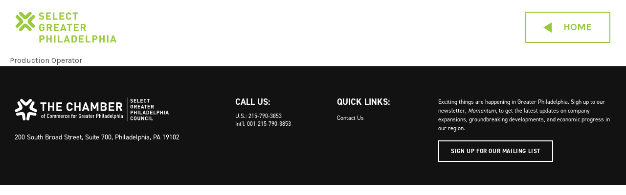

--- FILE ---
content_type: text/html; charset=UTF-8
request_url: https://webapps.selectgreaterphl.com/find-a-job/job/production-operator-9/
body_size: 6816
content:
<!doctype html>
<html lang="en-US">
<head>
  <meta charset="utf-8">
  <meta http-equiv="X-UA-Compatible" content="IE=edge">
  <meta name="viewport" content="width=device-width, initial-scale=1">
  <link rel="icon" type="image/png" href="https://webapps.selectgreaterphl.com/wp-content/themes/selectphiladelphia/dist/img/favicon.png">
  <link rel="stylesheet" href="https://use.typekit.net/bwr0nuf.css">
  <meta name='robots' content='index, follow, max-image-preview:large, max-snippet:-1, max-video-preview:-1' />
	<style>img:is([sizes="auto" i], [sizes^="auto," i]) { contain-intrinsic-size: 3000px 1500px }</style>
	
	<!-- This site is optimized with the Yoast SEO plugin v23.6 - https://yoast.com/wordpress/plugins/seo/ -->
	<title>Production Operator - Select Philadelphia</title>
	<link rel="canonical" href="https://webapps.selectgreaterphl.com/find-a-job/job/production-operator-9/" />
	<meta property="og:locale" content="en_US" />
	<meta property="og:type" content="article" />
	<meta property="og:title" content="Production Operator - Select Philadelphia" />
	<meta property="og:url" content="https://webapps.selectgreaterphl.com/find-a-job/job/production-operator-9/" />
	<meta property="og:site_name" content="Select Philadelphia" />
	<meta name="twitter:card" content="summary_large_image" />
	<script type="application/ld+json" class="yoast-schema-graph">{"@context":"https://schema.org","@graph":[{"@type":"WebPage","@id":"https://webapps.selectgreaterphl.com/find-a-job/job/production-operator-9/","url":"https://webapps.selectgreaterphl.com/find-a-job/job/production-operator-9/","name":"Production Operator - Select Philadelphia","isPartOf":{"@id":"https://webapps.selectgreaterphl.com/#website"},"datePublished":"2025-12-19T00:00:00+00:00","dateModified":"2025-12-19T00:00:00+00:00","breadcrumb":{"@id":"https://webapps.selectgreaterphl.com/find-a-job/job/production-operator-9/#breadcrumb"},"inLanguage":"en-US","potentialAction":[{"@type":"ReadAction","target":["https://webapps.selectgreaterphl.com/find-a-job/job/production-operator-9/"]}]},{"@type":"BreadcrumbList","@id":"https://webapps.selectgreaterphl.com/find-a-job/job/production-operator-9/#breadcrumb","itemListElement":[{"@type":"ListItem","position":1,"name":"Home","item":"https://webapps.selectgreaterphl.com/"},{"@type":"ListItem","position":2,"name":"Jobs","item":"https://webapps.selectgreaterphl.com/find-a-job/jobs/"},{"@type":"ListItem","position":3,"name":"Production Operator"}]},{"@type":"WebSite","@id":"https://webapps.selectgreaterphl.com/#website","url":"https://webapps.selectgreaterphl.com/","name":"Select Philadelphia","description":"","potentialAction":[{"@type":"SearchAction","target":{"@type":"EntryPoint","urlTemplate":"https://webapps.selectgreaterphl.com/?s={search_term_string}"},"query-input":{"@type":"PropertyValueSpecification","valueRequired":true,"valueName":"search_term_string"}}],"inLanguage":"en-US"}]}</script>
	<!-- / Yoast SEO plugin. -->


<style id='classic-theme-styles-inline-css'>
/*! This file is auto-generated */
.wp-block-button__link{color:#fff;background-color:#32373c;border-radius:9999px;box-shadow:none;text-decoration:none;padding:calc(.667em + 2px) calc(1.333em + 2px);font-size:1.125em}.wp-block-file__button{background:#32373c;color:#fff;text-decoration:none}
</style>
<style id='global-styles-inline-css'>
:root{--wp--preset--aspect-ratio--square: 1;--wp--preset--aspect-ratio--4-3: 4/3;--wp--preset--aspect-ratio--3-4: 3/4;--wp--preset--aspect-ratio--3-2: 3/2;--wp--preset--aspect-ratio--2-3: 2/3;--wp--preset--aspect-ratio--16-9: 16/9;--wp--preset--aspect-ratio--9-16: 9/16;--wp--preset--color--black: #000000;--wp--preset--color--cyan-bluish-gray: #abb8c3;--wp--preset--color--white: #ffffff;--wp--preset--color--pale-pink: #f78da7;--wp--preset--color--vivid-red: #cf2e2e;--wp--preset--color--luminous-vivid-orange: #ff6900;--wp--preset--color--luminous-vivid-amber: #fcb900;--wp--preset--color--light-green-cyan: #7bdcb5;--wp--preset--color--vivid-green-cyan: #00d084;--wp--preset--color--pale-cyan-blue: #8ed1fc;--wp--preset--color--vivid-cyan-blue: #0693e3;--wp--preset--color--vivid-purple: #9b51e0;--wp--preset--gradient--vivid-cyan-blue-to-vivid-purple: linear-gradient(135deg,rgba(6,147,227,1) 0%,rgb(155,81,224) 100%);--wp--preset--gradient--light-green-cyan-to-vivid-green-cyan: linear-gradient(135deg,rgb(122,220,180) 0%,rgb(0,208,130) 100%);--wp--preset--gradient--luminous-vivid-amber-to-luminous-vivid-orange: linear-gradient(135deg,rgba(252,185,0,1) 0%,rgba(255,105,0,1) 100%);--wp--preset--gradient--luminous-vivid-orange-to-vivid-red: linear-gradient(135deg,rgba(255,105,0,1) 0%,rgb(207,46,46) 100%);--wp--preset--gradient--very-light-gray-to-cyan-bluish-gray: linear-gradient(135deg,rgb(238,238,238) 0%,rgb(169,184,195) 100%);--wp--preset--gradient--cool-to-warm-spectrum: linear-gradient(135deg,rgb(74,234,220) 0%,rgb(151,120,209) 20%,rgb(207,42,186) 40%,rgb(238,44,130) 60%,rgb(251,105,98) 80%,rgb(254,248,76) 100%);--wp--preset--gradient--blush-light-purple: linear-gradient(135deg,rgb(255,206,236) 0%,rgb(152,150,240) 100%);--wp--preset--gradient--blush-bordeaux: linear-gradient(135deg,rgb(254,205,165) 0%,rgb(254,45,45) 50%,rgb(107,0,62) 100%);--wp--preset--gradient--luminous-dusk: linear-gradient(135deg,rgb(255,203,112) 0%,rgb(199,81,192) 50%,rgb(65,88,208) 100%);--wp--preset--gradient--pale-ocean: linear-gradient(135deg,rgb(255,245,203) 0%,rgb(182,227,212) 50%,rgb(51,167,181) 100%);--wp--preset--gradient--electric-grass: linear-gradient(135deg,rgb(202,248,128) 0%,rgb(113,206,126) 100%);--wp--preset--gradient--midnight: linear-gradient(135deg,rgb(2,3,129) 0%,rgb(40,116,252) 100%);--wp--preset--font-size--small: 13px;--wp--preset--font-size--medium: 20px;--wp--preset--font-size--large: 36px;--wp--preset--font-size--x-large: 42px;--wp--preset--spacing--20: 0.44rem;--wp--preset--spacing--30: 0.67rem;--wp--preset--spacing--40: 1rem;--wp--preset--spacing--50: 1.5rem;--wp--preset--spacing--60: 2.25rem;--wp--preset--spacing--70: 3.38rem;--wp--preset--spacing--80: 5.06rem;--wp--preset--shadow--natural: 6px 6px 9px rgba(0, 0, 0, 0.2);--wp--preset--shadow--deep: 12px 12px 50px rgba(0, 0, 0, 0.4);--wp--preset--shadow--sharp: 6px 6px 0px rgba(0, 0, 0, 0.2);--wp--preset--shadow--outlined: 6px 6px 0px -3px rgba(255, 255, 255, 1), 6px 6px rgba(0, 0, 0, 1);--wp--preset--shadow--crisp: 6px 6px 0px rgba(0, 0, 0, 1);}:where(.is-layout-flex){gap: 0.5em;}:where(.is-layout-grid){gap: 0.5em;}body .is-layout-flex{display: flex;}.is-layout-flex{flex-wrap: wrap;align-items: center;}.is-layout-flex > :is(*, div){margin: 0;}body .is-layout-grid{display: grid;}.is-layout-grid > :is(*, div){margin: 0;}:where(.wp-block-columns.is-layout-flex){gap: 2em;}:where(.wp-block-columns.is-layout-grid){gap: 2em;}:where(.wp-block-post-template.is-layout-flex){gap: 1.25em;}:where(.wp-block-post-template.is-layout-grid){gap: 1.25em;}.has-black-color{color: var(--wp--preset--color--black) !important;}.has-cyan-bluish-gray-color{color: var(--wp--preset--color--cyan-bluish-gray) !important;}.has-white-color{color: var(--wp--preset--color--white) !important;}.has-pale-pink-color{color: var(--wp--preset--color--pale-pink) !important;}.has-vivid-red-color{color: var(--wp--preset--color--vivid-red) !important;}.has-luminous-vivid-orange-color{color: var(--wp--preset--color--luminous-vivid-orange) !important;}.has-luminous-vivid-amber-color{color: var(--wp--preset--color--luminous-vivid-amber) !important;}.has-light-green-cyan-color{color: var(--wp--preset--color--light-green-cyan) !important;}.has-vivid-green-cyan-color{color: var(--wp--preset--color--vivid-green-cyan) !important;}.has-pale-cyan-blue-color{color: var(--wp--preset--color--pale-cyan-blue) !important;}.has-vivid-cyan-blue-color{color: var(--wp--preset--color--vivid-cyan-blue) !important;}.has-vivid-purple-color{color: var(--wp--preset--color--vivid-purple) !important;}.has-black-background-color{background-color: var(--wp--preset--color--black) !important;}.has-cyan-bluish-gray-background-color{background-color: var(--wp--preset--color--cyan-bluish-gray) !important;}.has-white-background-color{background-color: var(--wp--preset--color--white) !important;}.has-pale-pink-background-color{background-color: var(--wp--preset--color--pale-pink) !important;}.has-vivid-red-background-color{background-color: var(--wp--preset--color--vivid-red) !important;}.has-luminous-vivid-orange-background-color{background-color: var(--wp--preset--color--luminous-vivid-orange) !important;}.has-luminous-vivid-amber-background-color{background-color: var(--wp--preset--color--luminous-vivid-amber) !important;}.has-light-green-cyan-background-color{background-color: var(--wp--preset--color--light-green-cyan) !important;}.has-vivid-green-cyan-background-color{background-color: var(--wp--preset--color--vivid-green-cyan) !important;}.has-pale-cyan-blue-background-color{background-color: var(--wp--preset--color--pale-cyan-blue) !important;}.has-vivid-cyan-blue-background-color{background-color: var(--wp--preset--color--vivid-cyan-blue) !important;}.has-vivid-purple-background-color{background-color: var(--wp--preset--color--vivid-purple) !important;}.has-black-border-color{border-color: var(--wp--preset--color--black) !important;}.has-cyan-bluish-gray-border-color{border-color: var(--wp--preset--color--cyan-bluish-gray) !important;}.has-white-border-color{border-color: var(--wp--preset--color--white) !important;}.has-pale-pink-border-color{border-color: var(--wp--preset--color--pale-pink) !important;}.has-vivid-red-border-color{border-color: var(--wp--preset--color--vivid-red) !important;}.has-luminous-vivid-orange-border-color{border-color: var(--wp--preset--color--luminous-vivid-orange) !important;}.has-luminous-vivid-amber-border-color{border-color: var(--wp--preset--color--luminous-vivid-amber) !important;}.has-light-green-cyan-border-color{border-color: var(--wp--preset--color--light-green-cyan) !important;}.has-vivid-green-cyan-border-color{border-color: var(--wp--preset--color--vivid-green-cyan) !important;}.has-pale-cyan-blue-border-color{border-color: var(--wp--preset--color--pale-cyan-blue) !important;}.has-vivid-cyan-blue-border-color{border-color: var(--wp--preset--color--vivid-cyan-blue) !important;}.has-vivid-purple-border-color{border-color: var(--wp--preset--color--vivid-purple) !important;}.has-vivid-cyan-blue-to-vivid-purple-gradient-background{background: var(--wp--preset--gradient--vivid-cyan-blue-to-vivid-purple) !important;}.has-light-green-cyan-to-vivid-green-cyan-gradient-background{background: var(--wp--preset--gradient--light-green-cyan-to-vivid-green-cyan) !important;}.has-luminous-vivid-amber-to-luminous-vivid-orange-gradient-background{background: var(--wp--preset--gradient--luminous-vivid-amber-to-luminous-vivid-orange) !important;}.has-luminous-vivid-orange-to-vivid-red-gradient-background{background: var(--wp--preset--gradient--luminous-vivid-orange-to-vivid-red) !important;}.has-very-light-gray-to-cyan-bluish-gray-gradient-background{background: var(--wp--preset--gradient--very-light-gray-to-cyan-bluish-gray) !important;}.has-cool-to-warm-spectrum-gradient-background{background: var(--wp--preset--gradient--cool-to-warm-spectrum) !important;}.has-blush-light-purple-gradient-background{background: var(--wp--preset--gradient--blush-light-purple) !important;}.has-blush-bordeaux-gradient-background{background: var(--wp--preset--gradient--blush-bordeaux) !important;}.has-luminous-dusk-gradient-background{background: var(--wp--preset--gradient--luminous-dusk) !important;}.has-pale-ocean-gradient-background{background: var(--wp--preset--gradient--pale-ocean) !important;}.has-electric-grass-gradient-background{background: var(--wp--preset--gradient--electric-grass) !important;}.has-midnight-gradient-background{background: var(--wp--preset--gradient--midnight) !important;}.has-small-font-size{font-size: var(--wp--preset--font-size--small) !important;}.has-medium-font-size{font-size: var(--wp--preset--font-size--medium) !important;}.has-large-font-size{font-size: var(--wp--preset--font-size--large) !important;}.has-x-large-font-size{font-size: var(--wp--preset--font-size--x-large) !important;}
:where(.wp-block-post-template.is-layout-flex){gap: 1.25em;}:where(.wp-block-post-template.is-layout-grid){gap: 1.25em;}
:where(.wp-block-columns.is-layout-flex){gap: 2em;}:where(.wp-block-columns.is-layout-grid){gap: 2em;}
:root :where(.wp-block-pullquote){font-size: 1.5em;line-height: 1.6;}
</style>
<link rel='stylesheet' id='dci-neighborhood-quiz-css' href='https://webapps.selectgreaterphl.com/wp-content/plugins/dci-quiz/dist/css/main.css' media='all' />
<link rel='stylesheet' id='tofino-css' href='https://webapps.selectgreaterphl.com/wp-content/themes/selectphiladelphia/dist/css/styles.css?id=a42812e5c571e95bfd6777a9513fbcdb&#038;ver=6.8.3' media='all' />
  <!-- Google Tag Manager -->
  <script>(function(w,d,s,l,i){w[l]=w[l]||[];w[l].push({'gtm.start':
  new Date().getTime(),event:'gtm.js'});var f=d.getElementsByTagName(s)[0],
  j=d.createElement(s),dl=l!='dataLayer'?'&l='+l:'';j.async=true;j.src=
  'https://www.googletagmanager.com/gtm.js?id='+i+dl;f.parentNode.insertBefore(j,f);
  })(window,document,'script','dataLayer','GTM-WTJXK76');</script>
  <!-- End Google Tag Manager -->
</head>
<body class="wp-singular jobs-template-default single single-jobs postid-1032663 wp-theme-selectphiladelphia jobs-production-operator-9 production-operator-9">
<!-- Google Tag Manager (noscript) -->
<noscript><iframe src="https://www.googletagmanager.com/ns.html?id=GTM-WTJXK76" height="0" width="0" style="display:none;visibility:hidden"></iframe></noscript>
<!-- End Google Tag Manager (noscript) --> 



<header class="header py-4 lg:py-6 ">
    <div class="container max-w-full px-5 lg:px-8">
        <div class="flex items-center justify-between bgr-white">
            <a href="https://selectgreaterphl.com/" title="Select Philadelphia" class="logo inline-block">
                <span class="block w-150 sm:w-206">
                  <svg id="Layer_1" data-name="Layer 1" xmlns="http://www.w3.org/2000/svg" viewBox="0 0 324 100"><defs><style>.cls-1{fill:#9aca3c;}</style></defs><path class="cls-1" d="M82.8,25.82c-3.55,0-6.24-.75-8.54-3.08l3-3a7.6,7.6,0,0,0,5.61,2c2.72,0,4.17-1.05,4.17-2.92a2.65,2.65,0,0,0-.72-1.94,3.35,3.35,0,0,0-2.1-.78l-2.79-.43a7.74,7.74,0,0,1-4.53-1.94,6.09,6.09,0,0,1-1.68-4.59c0-4.17,3.09-7.09,8.14-7.09,3.22,0,5.55.78,7.55,2.72L88,7.64A6.42,6.42,0,0,0,83.19,6c-2.43,0-3.58,1.34-3.58,3a2.19,2.19,0,0,0,.66,1.68,3.83,3.83,0,0,0,2.13.88l2.79.43a7.36,7.36,0,0,1,4.47,1.84,6.35,6.35,0,0,1,1.8,4.92C91.46,23.26,87.72,25.82,82.8,25.82Z"/><path class="cls-1" d="M97.9,25.62V2.25h15.39V6.32H102.46V11.8h9.23v4.08h-9.23v5.67h10.83v4.07Z"/><path class="cls-1" d="M119.9,25.62V2.25h4.56v19.3h10.6v4.07Z"/><path class="cls-1" d="M140.91,25.62V2.25H156.3V6.32H145.47V11.8h9.22v4.08h-9.22v5.67H156.3v4.07Z"/><path class="cls-1" d="M170.75,25.82a8.44,8.44,0,0,1-6.27-2.46c-2.33-2.33-2.36-5-2.36-9.42s0-7.09,2.36-9.42a8.44,8.44,0,0,1,6.27-2.46c4.37,0,7.71,2.49,8.57,7.38h-4.66a3.84,3.84,0,0,0-3.91-3.31,3.77,3.77,0,0,0-2.92,1.21c-.86,1-1.15,2.13-1.15,6.6s.29,5.61,1.15,6.6a3.77,3.77,0,0,0,2.92,1.21,3.87,3.87,0,0,0,3.94-3.31h4.63C178.46,23.33,175.08,25.82,170.75,25.82Z"/><path class="cls-1" d="M194,6.32v19.3h-4.56V6.32h-6.11V2.25H200.1V6.32Z"/><path class="cls-1" d="M90.77,59.86a9.33,9.33,0,0,1-12.83.19c-2.33-2.33-2.37-4.95-2.37-9.42s0-7.09,2.37-9.42a9,9,0,0,1,15,5H88.38a3.94,3.94,0,0,0-4.2-3.41,3.84,3.84,0,0,0-2.93,1.25c-.85,1-1.11,2.1-1.11,6.56s.26,5.62,1.11,6.6a3.85,3.85,0,0,0,2.93,1.21,4.21,4.21,0,0,0,3.25-1.31,4.51,4.51,0,0,0,1-3.12v-.85h-4.3V49.32H93v3.41C93,56.11,92.48,58.08,90.77,59.86Z"/><path class="cls-1" d="M112.21,62.32,107.65,53h-3.29v9.32H99.8V38.94H109c4.76,0,7.58,3.25,7.58,7.16a6.3,6.3,0,0,1-4.26,6.14l5.22,10.08ZM108.67,43h-4.31v6.17h4.31a3.09,3.09,0,1,0,0-6.17Z"/><path class="cls-1" d="M123.41,62.32V38.94H138.8V43H128V48.5h9.23v4.07H128v5.68H138.8v4.07Z"/><path class="cls-1" d="M158.7,62.32l-1.38-4.14H149l-1.42,4.14h-4.76l8.51-23.38h3.57l8.54,23.38Zm-5.45-16.48-2.95,8.5h5.81Z"/><path class="cls-1" d="M175.11,43v19.3h-4.56V43h-6.11V38.94h16.78V43Z"/><path class="cls-1" d="M187.07,62.32V38.94h15.39V43H191.63V48.5h9.22v4.07h-9.22v5.68h10.83v4.07Z"/><path class="cls-1" d="M221.47,62.32,216.91,53h-3.28v9.32h-4.57V38.94h9.16c4.76,0,7.58,3.25,7.58,7.16a6.3,6.3,0,0,1-4.26,6.14l5.22,10.08ZM217.93,43h-4.3v6.17h4.3a3.09,3.09,0,1,0,0-6.17Z"/><path class="cls-1" d="M85.42,90.21H80.93V99H76.36V75.64h9.06c4.86,0,7.72,3.31,7.72,7.29S90.28,90.21,85.42,90.21Zm-.23-10.5H80.93v6.4h4.26a3.2,3.2,0,1,0,0-6.4Z"/><path class="cls-1" d="M111.42,99V89.23h-7.91V99H99V75.64h4.56v9.55h7.91V75.64H116V99Z"/><path class="cls-1" d="M123.57,99V75.64h4.57V99Z"/><path class="cls-1" d="M135.72,99V75.64h4.56v19.3h10.61V99Z"/><path class="cls-1" d="M170,99l-1.38-4.14h-8.31L158.93,99h-4.76l8.5-23.37h3.58L174.79,99Zm-5.45-16.48-3,8.5h5.81Z"/><path class="cls-1" d="M195.31,95.6A8,8,0,0,1,188.25,99h-8.44V75.64h8.44a8,8,0,0,1,7.06,3.41c1.44,2,1.47,4.4,1.47,8.27S196.75,93.59,195.31,95.6Zm-4-14.45a4.09,4.09,0,0,0-3.42-1.44h-3.48V94.94h3.48a4.09,4.09,0,0,0,3.42-1.44c.85-1,.95-2.5.95-6.18S192.12,82.17,191.27,81.15Z"/><path class="cls-1" d="M203.58,99V75.64H219v4.07H208.14v5.48h9.23v4.07h-9.23v5.68H219V99Z"/><path class="cls-1" d="M225.58,99V75.64h4.56v19.3h10.6V99Z"/><path class="cls-1" d="M255.65,90.21h-4.5V99h-4.56V75.64h9.06c4.86,0,7.71,3.31,7.71,7.29S260.51,90.21,255.65,90.21Zm-.23-10.5h-4.27v6.4h4.27a3.2,3.2,0,1,0,0-6.4Z"/><path class="cls-1" d="M281.65,99V89.23h-7.91V99h-4.56V75.64h4.56v9.55h7.91V75.64h4.56V99Z"/><path class="cls-1" d="M293.8,99V75.64h4.56V99Z"/><path class="cls-1" d="M319.24,99l-1.38-4.14h-8.3L308.14,99h-4.75l8.5-23.37h3.58L324,99Zm-5.45-16.48-3,8.5h5.81Z"/><path class="cls-1" d="M49.91,1.52a5.16,5.16,0,0,0-7.3.06l-.14.15L33,11.35a3,3,0,0,1-1.86.64,3,3,0,0,1-2-.8L19.78,1.7l-.14-.16a5.16,5.16,0,0,0-7.37,7.23h0L24.63,21.34l.16.17a7.49,7.49,0,0,0,2.37,1.62,10,10,0,0,0,7.92,0,7.8,7.8,0,0,0,2.08-1.3l.58-.6L50,8.81h0A5.16,5.16,0,0,0,49.91,1.52Z"/><path class="cls-1" d="M49.91,60.73a5.15,5.15,0,0,1-7.3-.06l-.14-.15L33,50.91a3,3,0,0,0-1.86-.65,3,3,0,0,0-2,.8l-9.34,9.5-.14.15a5.16,5.16,0,0,1-7.37-7.22h0L24.63,40.91l.16-.16a7.51,7.51,0,0,1,2.37-1.63,10.14,10.14,0,0,1,7.92,0,8.09,8.09,0,0,1,2.08,1.31l.58.59L50,53.45h0A5.16,5.16,0,0,1,49.91,60.73Z"/><path class="cls-1" d="M60.73,49.91a5.15,5.15,0,0,0-.06-7.3l-.15-.14L50.91,33a3,3,0,0,1,.15-3.9l9.5-9.34.15-.14a5.16,5.16,0,0,0-7.22-7.37h0L40.91,24.63l-.17.16a7.83,7.83,0,0,0-1.62,2.37,10.14,10.14,0,0,0,0,7.92,8.09,8.09,0,0,0,1.31,2.08l.59.58L53.45,50h0A5.16,5.16,0,0,0,60.73,49.91Z"/><path class="cls-1" d="M1.52,49.91a5.16,5.16,0,0,1,.06-7.3l.15-.14L11.35,33a3,3,0,0,0-.15-3.9L1.7,19.78l-.16-.14a5.16,5.16,0,0,1,7.23-7.37h0L21.34,24.63l.17.16a7.49,7.49,0,0,1,1.62,2.37,10,10,0,0,1,0,7.92,7.8,7.8,0,0,1-1.3,2.08l-.6.58L8.81,50h0A5.16,5.16,0,0,1,1.52,49.91Z"/></svg>                </span>
            </a>
            <a href="https://selectgreaterphl.com/" class="back-button flex items-center border-2 border-solid border-primary-400 px-6 py-3 text-base lg:px-9 lg:py-4 bg-white lg:text-xl leading-none font-bold uppercase text-primary-400 transition-all ease-linear duration-200 hover:bg-primary-400 hover:text-white">
                <span class="inline-block fill-primary-400 mr-3 lg:mr-6"><svg xmlns="http://www.w3.org/2000/svg" width="17" height="21" viewBox="0 0 17 21">
  <path id="Polygon_1" data-name="Polygon 1" d="M10.5,0,21,17H0Z" transform="translate(0 21) rotate(-90)" fill="currentColor"/>
</svg>
</span>
                Home
            </a>
        </div>
    </div>
</header>

<main>
  <div class="container">
    <div class="w-full">        <h1>Production Operator</h1>
            </div>
  </div>
</main>

<footer>
    <div class="footer-inner bg-body-600 pt-14 md:pt-16 pb-12">
        <div class="container max-w-1260">
                        <div class="flex flex-wrap">
                <div class="w-full mb-6 lg:w-37 md:pr-2.5 lg:mb-0">
                    <a href="https://selectgreaterphl.com/" class="footer-logo inline-block mb-4">
                        <img class="block" src="https://webapps.selectgreaterphl.com/wp-content/themes/selectphiladelphia/dist/img/the-chamber-logo.svg" alt="">
                    </a>
                                            <h6 class="font-tag text-sm !leading-snug font-normal text-white mb-0">200 South Broad Street, Suite 700, Philadelphia, PA 19102</h6>
                                    </div>
                <div class="w-full mb-6 lg:w-17 lg:pr-2.5 lg:mb-0">
                    <p class="font-tag text-base lg:text-lg !leading-em font-bold uppercase text-white mb-3">Call Us:</p>
                    <ul class="p-0 m-0 list-none">
                                                    <li class="block font-tag text-xs leading-snug text-white">
                                U.S.: <a href="tel:215-790-3853" class="inline-block text-white hover:underline">215-790-3853</a>
                            </li>
                                                                            <li class="block font-tag text-xs leading-snug text-white">
                                Int'l: <a href="tel:001-215-790-3853" class="inline-block text-white hover:underline">001-215-790-3853</a>
                            </li>
                                            </ul>
                </div>
                <div class="w-full mb-6 lg:w-17 lg:pr-2.5 lg:mb-0">
                    <p class="font-tag text-base lg:text-lg !leading-em font-bold uppercase text-white mb-3">Quick Links:</p>
                    <ul id="menu-footer-menu" class="p-0 m-0 list-none"><li class="menu-item block text-15 leading-snug"><a href="https://selectgreaterphl.com/about/contact-us/">Contact Us</a></li>
</ul>                </div>
                <div class="w-full lg:w-29">
                                            <p class="font-tag text-xs !leading-normal text-white mb-4">Exciting things are happening in Greater Philadelphia. Sigh up to our newsletter, <em>Momentum</em>, to get the latest updates on company expansions, groundbreaking developments, and economic progress in our region.</p>
                                                                <div>
                            		<a href="https://selectgreaterphl.com/sign-up-for-our-mailing-list/" class="inline-block font-tag text-xs !leading-em text-white font-bold tracking-wider text-center uppercase px-6 py-3 md:px-6 md:py-3.5 !border-2 !border-solid !border-white bg-transparent transition-all ease-linear duration-200 hover:bg-white hover:text-body-600" target="">Sign up for our mailing list</a>
		                        </div>
                                    </div>
            </div>
        </div>
    </div>
</footer>

<script type="speculationrules">
{"prefetch":[{"source":"document","where":{"and":[{"href_matches":"\/*"},{"not":{"href_matches":["\/wp-*.php","\/wp-admin\/*","\/wp-content\/uploads\/*","\/wp-content\/*","\/wp-content\/plugins\/*","\/wp-content\/themes\/selectphiladelphia\/*","\/*\\?(.+)"]}},{"not":{"selector_matches":"a[rel~=\"nofollow\"]"}},{"not":{"selector_matches":".no-prefetch, .no-prefetch a"}}]},"eagerness":"conservative"}]}
</script>
<script id="dci-neighborhood-quiz-js-extra">
var dciNeighborhoodQuizJS = {"siteURL":"https:\/\/webapps.selectgreaterphl.com","pluginURL":"https:\/\/webapps.selectgreaterphl.com\/wp-content\/plugins\/dci-quiz\/"};
</script>
<script defer src="https://webapps.selectgreaterphl.com/wp-content/plugins/dci-quiz/dist/js/main.js" id="dci-neighborhood-quiz-js"></script>
<script defer src="https://webapps.selectgreaterphl.com/wp-content/themes/selectphiladelphia/dist/js/manifest.js?id=38bdb1f9a70cf094029ea453cb59f727" id="tofino/manifest-js"></script>
<script defer src="https://webapps.selectgreaterphl.com/wp-content/themes/selectphiladelphia/dist/js/vendor.js?id=64840a555d40575cefc54453cfe3da26" id="tofino/vendor-js"></script>
<script id="tofino-js-extra">
var tofinoJS = {"ajaxUrl":"https:\/\/webapps.selectgreaterphl.com\/wp-admin\/admin-ajax.php","nextNonce":"45d0405088","cookieExpires":"999","themeUrl":"https:\/\/webapps.selectgreaterphl.com\/wp-content\/themes\/selectphiladelphia","notificationJS":"false","siteURL":"https:\/\/webapps.selectgreaterphl.com"};
</script>
<script defer src="https://webapps.selectgreaterphl.com/wp-content/themes/selectphiladelphia/dist/js/app.js?id=0668b71bdab49aa8529761e7c81636e1" id="tofino-js"></script>


<script>(function(){function c(){var b=a.contentDocument||a.contentWindow.document;if(b){var d=b.createElement('script');d.innerHTML="window.__CF$cv$params={r:'9c8026766f55cf73',t:'MTc3MDEwMzA2NC4wMDAwMDA='};var a=document.createElement('script');a.nonce='';a.src='/cdn-cgi/challenge-platform/scripts/jsd/main.js';document.getElementsByTagName('head')[0].appendChild(a);";b.getElementsByTagName('head')[0].appendChild(d)}}if(document.body){var a=document.createElement('iframe');a.height=1;a.width=1;a.style.position='absolute';a.style.top=0;a.style.left=0;a.style.border='none';a.style.visibility='hidden';document.body.appendChild(a);if('loading'!==document.readyState)c();else if(window.addEventListener)document.addEventListener('DOMContentLoaded',c);else{var e=document.onreadystatechange||function(){};document.onreadystatechange=function(b){e(b);'loading'!==document.readyState&&(document.onreadystatechange=e,c())}}}})();</script></body>
</html>


--- FILE ---
content_type: text/css
request_url: https://webapps.selectgreaterphl.com/wp-content/plugins/dci-quiz/dist/css/main.css
body_size: 4242
content:
/*! tailwindcss v2.2.7 | MIT License | https://tailwindcss.com*//*! modern-normalize v1.1.0 | MIT License | https://github.com/sindresorhus/modern-normalize */html{-webkit-text-size-adjust:100%;line-height:1.15;-moz-tab-size:4;tab-size:4}body{font-family:system-ui,-apple-system,Segoe UI,Roboto,Helvetica,Arial,sans-serif,Apple Color Emoji,Segoe UI Emoji;margin:0}hr{color:inherit;height:0}abbr[title]{text-decoration:underline dotted}b,strong{font-weight:bolder}code,kbd,pre,samp{font-family:ui-monospace,SFMono-Regular,Consolas,Liberation Mono,Menlo,monospace;font-size:1em}small{font-size:80%}sub,sup{font-size:75%;line-height:0;position:relative;vertical-align:initial}sub{bottom:-.25em}sup{top:-.5em}table{border-color:inherit;text-indent:0}button,input,optgroup,select,textarea{font-family:inherit;font-size:100%;line-height:1.15;margin:0}button,select{text-transform:none}[type=button],[type=reset],[type=submit],button{-webkit-appearance:button}::-moz-focus-inner{border-style:none;padding:0}:-moz-focusring{outline:1px dotted ButtonText}:-moz-ui-invalid{box-shadow:none}legend{padding:0}progress{vertical-align:initial}::-webkit-inner-spin-button,::-webkit-outer-spin-button{height:auto}[type=search]{-webkit-appearance:textfield;outline-offset:-2px}::-webkit-search-decoration{-webkit-appearance:none}::-webkit-file-upload-button{-webkit-appearance:button;font:inherit}summary{display:list-item}blockquote,dd,dl,figure,h1,h2,h3,h4,h5,h6,hr,p,pre{margin:0}button{background-color:initial;background-image:none}fieldset,ol,ul{margin:0;padding:0}ol,ul{list-style:none}html{font-family:ui-sans-serif,system-ui,-apple-system,BlinkMacSystemFont,Segoe UI,Roboto,Helvetica Neue,Arial,Noto Sans,sans-serif,Apple Color Emoji,Segoe UI Emoji,Segoe UI Symbol,Noto Color Emoji;line-height:1.5}body{font-family:inherit;line-height:inherit}*,:after,:before{border:0 solid;box-sizing:border-box}hr{border-top-width:1px}img{border-style:solid}textarea{resize:vertical}input::placeholder,textarea::placeholder{color:#9ca3af;opacity:1}[role=button],button{cursor:pointer}table{border-collapse:collapse}h1,h2,h3,h4,h5,h6{font-size:inherit;font-weight:inherit}a{color:inherit;text-decoration:inherit}button,input,optgroup,select,textarea{color:inherit;line-height:inherit;padding:0}code,kbd,pre,samp{font-family:ui-monospace,SFMono-Regular,Menlo,Monaco,Consolas,Liberation Mono,Courier New,monospace}audio,canvas,embed,iframe,img,object,svg,video{display:block;vertical-align:middle}img,video{height:auto;max-width:100%}[hidden]{display:none}*,:after,:before{--tw-translate-x:0;--tw-translate-y:0;--tw-rotate:0;--tw-skew-x:0;--tw-skew-y:0;--tw-scale-x:1;--tw-scale-y:1;--tw-transform:translateX(var(--tw-translate-x)) translateY(var(--tw-translate-y)) rotate(var(--tw-rotate)) skewX(var(--tw-skew-x)) skewY(var(--tw-skew-y)) scaleX(var(--tw-scale-x)) scaleY(var(--tw-scale-y));--tw-border-opacity:1;--tw-blur:var(--tw-empty,/*!*/ /*!*/);--tw-brightness:var(--tw-empty,/*!*/ /*!*/);--tw-contrast:var(--tw-empty,/*!*/ /*!*/);--tw-grayscale:var(--tw-empty,/*!*/ /*!*/);--tw-hue-rotate:var(--tw-empty,/*!*/ /*!*/);--tw-invert:var(--tw-empty,/*!*/ /*!*/);--tw-saturate:var(--tw-empty,/*!*/ /*!*/);--tw-sepia:var(--tw-empty,/*!*/ /*!*/);--tw-drop-shadow:var(--tw-empty,/*!*/ /*!*/);--tw-filter:var(--tw-blur) var(--tw-brightness) var(--tw-contrast) var(--tw-grayscale) var(--tw-hue-rotate) var(--tw-invert) var(--tw-saturate) var(--tw-sepia) var(--tw-drop-shadow);border-color:rgba(229,231,235,var(--tw-border-opacity))}.container{margin-left:auto;margin-right:auto;width:100%}@media (min-width:640px){.container{max-width:640px}}@media (min-width:768px){.container{max-width:768px}}@media (min-width:1024px){.container{max-width:1024px}}@media (min-width:1280px){.container{max-width:1280px}}@media (min-width:1536px){.container{max-width:1536px}}@media (min-width:768px){.aspect{min-height:0}}.aspect{min-height:23rem;padding:35% 0}@media (min-width:768px){.aspect{padding:48% 0 0}}@media (min-width:1024px){.aspect{padding:55% 0 0}}@media (min-width:1280px){.aspect{padding:45% 0 0}}.min-h-stretch{min-height:100vh;min-height:-webkit-fill-available;min-height:stretch}@supports (min-height:-moz-available){.min-h-stretch{min-height:100vh}}.h-stretch{height:100vh;height:-webkit-fill-available;height:stretch}@supports (height:-moz-available){.h-stretch{height:100vh}}.max-h-stretch{max-height:100vh;max-height:-webkit-fill-available;max-height:stretch}@supports (max-height:-moz-available){.max-h-stretch{max-height:100vh}}.z-100{z-index:100}button{outline:none!important}.dci-web-app-progress-bar{height:.5rem;left:0;margin-top:-.25rem;position:absolute;top:0;width:100%;z-index:10}.dci-web-app-progress-made{height:100%;left:0;position:absolute;top:0;transition-duration:.5s}.dci-web-app-category-tiles .dci-web-app-category-label .checkmark{margin-right:.25rem}.dci-web-app-category-tiles .dci-web-app-category-label .checkmark,.dci-web-app-commute-label .checkmark{border-radius:9999px;display:none;height:2rem;margin-top:-1rem;position:absolute;right:0;top:0;width:2rem}.dci-web-app-commute-label .checkmark{margin-right:1rem}.dci-web-app-category-tiles .dci-web-app-category-checkbox:checked~.dci-web-app-category-label .checkmark{display:flex}.dci-web-app-category-tiles .dci-web-app-category-checkbox:checked~.dci-web-app-category-label .checkmark svg{display:inline-flex}.dci-web-app-commute-checkbox:checked~.dci-web-app-commute-label .checkmark{display:flex}.dci-web-app-commute-checkbox:checked~.dci-web-app-commute-label .checkmark svg{display:inline-flex}.dci-web-app-category-list .dci-web-app-category-label .checkmark{align-self:center;border-style:solid;border-width:2px;display:flex;flex-shrink:0;height:1.5rem;margin-left:1rem;margin-right:.25rem;order:-9999;width:1.5rem}@media (min-width:768px){.dci-web-app-category-list .dci-web-app-category-label .checkmark{margin-left:1.5rem}}.dci-web-app-category-list .dci-web-app-category-checkbox:checked~.dci-web-app-category-label .checkmark svg{display:inline-flex}.dci-web-app-category-tiles{display:flex;flex-wrap:wrap;justify-content:space-between;margin-left:auto;margin-right:auto;width:100%}@media (min-width:1024px){.dci-web-app-category-tiles{flex-wrap:nowrap;justify-content:center}}.dci-web-app-category-tiles li{width:50%}@media (min-width:768px){.dci-web-app-category-tiles li{margin-bottom:2rem;padding-left:1rem;padding-right:1rem}}@media (min-width:1024px){.dci-web-app-category-tiles li{margin-bottom:0;padding-left:.5rem;padding-right:.5rem}}@media (min-width:1280px){.dci-web-app-category-tiles li{padding-left:.75rem;padding-right:.75rem}}.dci-web-app-category-tiles .dci-web-app-category-label{height:100%;justify-content:center}@media (min-width:1024px){.dci-web-app-category-tiles .dci-web-app-category-label{height:13rem}}@media (min-width:1280px){.dci-web-app-category-tiles .dci-web-app-category-label{height:15rem}}@media (min-width:1440px){.dci-web-app-category-tiles .dci-web-app-category-label{height:16.5rem}}.dci-web-app-category-list{display:flex;flex-direction:column;flex-wrap:wrap;overflow-x:scroll;width:100%}@media (min-width:1024px){.dci-web-app-category-list{flex-direction:row;margin-left:auto;margin-right:auto;overflow:hidden;padding-left:0;width:91.666667%}}.dci-web-app-category-list{-ms-overflow-style:none;column-count:1;max-height:50vh;overflow:-moz-scrollbars-none;padding-left:12%}@media (min-width:768px){.dci-web-app-category-list{max-height:40vh}}@media (min-width:1024px){.dci-web-app-category-list{column-count:0;max-height:none}}.dci-web-app-category-list li{width:83.333333%}@media (min-width:768px){.dci-web-app-category-list li{width:66.666667%}}@media (min-width:1024px){.dci-web-app-category-list li{width:33.333333%}}.dci-web-app-category-list .dci-web-app-category-label{border-radius:9999px;height:4rem;justify-content:flex-start;text-align:left}@media (min-width:1024px){.dci-web-app-category-list .dci-web-app-category-label{height:5rem}}.dci-web-app-category-list::-webkit-scrollbar{width:0!important}.city-input,.departure-time,.salary-input{-webkit-appearance:none;appearance:none;outline:none!important}.departure-time::-webkit-inner-spin-button,.departure-time::-webkit-outer-spin-button,.salary-input::-webkit-inner-spin-button,.salary-input::-webkit-outer-spin-button{-webkit-appearance:none;appearance:none;margin:0}.departure-time[type=number],.salary-input[type=number]{-moz-appearance:textfield}.departure-arrow-down,.salary-arrow-down{transform:rotate(180deg)}:root{--dark-color:#168500;--accent-color:#110a07;--light-color:#98c93c;--heading-font:"Karla","sans-serif"}#neighborhoodquiz{font-family:var(--heading-font);font-weight:400}.dci-web-app.modal-only{display:none}.dci-web-app-progress-bar{background-color:initial}.dci-web-app-progress-made{--tw-bg-opacity:1;background-color:rgba(152,201,60,var(--tw-bg-opacity))}.dci-web-app-loading{--tw-text-opacity:1;color:rgba(255,255,255,var(--tw-text-opacity))}.dci-web-app-category-label:hover{--tw-bg-opacity:1;background-color:rgba(22,133,0,var(--tw-bg-opacity));opacity:1}.dci-web-app-category-label:hover .term-name{--tw-text-opacity:1;color:rgba(255,255,255,var(--tw-text-opacity))}.dci-web-app-category-tiles .dci-web-app-category-label .checkmark{background-color:initial;border-style:none;margin-top:0}@media (min-width:1280px){.dci-web-app-category-tiles .dci-web-app-category-label .checkmark{margin-top:.25rem}.dci-web-app-category-tiles .dci-web-app-category-label .checkmark svg{height:1.25rem;width:1.25rem}}.dci-web-app-category-checkbox:checked~.dci-web-app-category-label{--tw-bg-opacity:1;--tw-text-opacity:1;background-color:rgba(22,133,0,var(--tw-bg-opacity));color:rgba(255,255,255,var(--tw-text-opacity));opacity:1}@media (min-width:1024px){.dci-web-app-category-checkbox:checked~.dci-web-app-category-label{transform:scaleY(1.05)}}@media (min-width:768px){.dci-web-app-category-checkbox:checked~.dci-web-app-category-label:before{content:""}}.dci-web-app-category-checkbox:checked~.dci-web-app-category-label span{--tw-text-opacity:1;color:rgba(255,255,255,var(--tw-text-opacity))}.dci-web-app-start-bg-image:after{background-color:var(--dark-color);bottom:0;content:"";height:100%;left:0;opacity:.8;position:absolute;right:0;top:0;width:100%}.dci-web-app-category-description{--tw-text-opacity:1;color:rgba(17,10,7,var(--tw-text-opacity));font-size:2rem;font-weight:700;margin-bottom:2rem}@media (min-width:768px){.dci-web-app-category-description{font-size:2.25rem;line-height:2.5rem}}@media (min-width:1024px){.dci-web-app-category-description{font-size:2.625rem}}.dci-web-app-bg-layer{--tw-bg-opacity:1;background-color:rgba(255,255,255,var(--tw-bg-opacity));opacity:1}.dci-web-app-label{--tw-text-opacity:1;color:rgba(255,255,255,var(--tw-text-opacity));font-size:1.25rem;font-weight:700;line-height:1.75rem;margin-bottom:.5rem}@media (min-width:1024px){.dci-web-app-label{font-size:1.5rem;line-height:2rem}}.dci-web-app-label{font-family:var(--heading-font)}.dci-web-app-title{--tw-text-opacity:1;color:rgba(255,255,255,var(--tw-text-opacity));font-size:1.875rem;font-weight:700;line-height:2.25rem;margin-bottom:1rem}@media (min-width:1024px){.dci-web-app-title{font-size:3rem;line-height:1}}.dci-web-app-title{font-family:var(--heading-font)}.dci-web-app-intro-copy{--tw-text-opacity:1;color:rgba(255,255,255,var(--tw-text-opacity));font-family:var(--heading-font);font-size:1rem;line-height:1.5rem;margin-bottom:2rem}.dci-web-app-launch-btn{--tw-bg-opacity:1;--tw-text-opacity:1;background-color:rgba(255,255,255,var(--tw-bg-opacity));color:rgba(17,10,7,var(--tw-text-opacity));font-size:1rem;font-weight:700;letter-spacing:.04em;line-height:1.5rem;transition-duration:.15s;transition-duration:.2s;transition-property:all;transition-timing-function:cubic-bezier(.4,0,.2,1);transition-timing-function:linear}.dci-web-app-launch-btn:hover{--tw-bg-opacity:1;--tw-text-opacity:1;background-color:rgba(17,10,7,var(--tw-bg-opacity));color:rgba(255,255,255,var(--tw-text-opacity))}@media (min-width:1024px){.dci-web-app-launch-btn{font-size:1.25rem;line-height:1.75rem}}.dci-web-app-modal-title{--tw-text-opacity:1;color:rgba(255,255,255,var(--tw-text-opacity));font-size:1.5rem;font-weight:700;letter-spacing:.025em;line-height:2rem;margin-top:.25rem}@media (min-width:768px){.dci-web-app-modal-title{font-size:2.25rem;line-height:2.5rem}}@media (min-width:1024px){.dci-web-app-modal-title{left:0;margin-left:1.5rem;margin-top:0;position:absolute}}.dci-web-app-modal-label{font-family:var(--heading-font);text-transform:uppercase}.dci-web-app-nav-pill{display:none}.dci-web-app-content-container{--tw-bg-opacity:0.3;background-repeat:no-repeat;background-size:cover}.dci-web-app-description{--tw-text-opacity:1;color:rgba(255,255,255,var(--tw-text-opacity));font-family:var(--heading-font);font-size:1.875rem;font-weight:700;line-height:2.25rem;margin-bottom:2rem}.dci-web-app-category-list,.dci-web-app-category-tiles{--tw-text-opacity:1;color:rgba(255,255,255,var(--tw-text-opacity));font-size:1rem;letter-spacing:.025em;line-height:1.5rem}@media (min-width:768px){.dci-web-app-category-list,.dci-web-app-category-tiles{font-size:1.25rem;line-height:1.75rem}}@media (min-width:1024px){.dci-web-app-category-tiles{font-size:1.25rem;line-height:1.75rem}}@media (min-width:1280px){.dci-web-app-category-tiles{font-size:1.5rem;line-height:2rem}}.dci-web-app-category-tiles li{position:relative;z-index:10}.dci-web-app-category-label{--tw-border-opacity:1;--tw-bg-opacity:1;--tw-bg-opacity:0.3;background-color:rgba(255,255,255,var(--tw-bg-opacity));border-color:rgba(22,133,0,var(--tw-border-opacity));border-width:2px;padding:1.5rem .5rem}@media (min-width:768px){.dci-web-app-category-label{padding-bottom:2.5rem;padding-top:2.5rem}}@media (min-width:1024px){.dci-web-app-category-label{padding-bottom:0;padding-top:0}}@media (min-width:1280px){.dci-web-app-category-label{padding-left:1rem;padding-right:1rem}}.dci-web-app-category-label .term-name{--tw-text-opacity:1;color:rgba(22,133,0,var(--tw-text-opacity));font-size:1rem;font-weight:700;letter-spacing:0;line-height:1.5rem;position:relative}@media (min-width:1024px){.dci-web-app-category-label .term-name{font-size:1.125rem;line-height:1.75rem}}.dci-web-app-next-btn,.dci-web-app-results-btn{--tw-bg-opacity:1;--tw-text-opacity:1;background-color:rgba(22,133,0,var(--tw-bg-opacity));color:rgba(255,255,255,var(--tw-text-opacity));font-size:1rem;line-height:1.5rem;transition-duration:.15s;transition-duration:.2s;transition-property:all;transition-timing-function:cubic-bezier(.4,0,.2,1);transition-timing-function:linear}.dci-web-app-next-btn:hover,.dci-web-app-results-btn:hover{--tw-bg-opacity:1;background-color:rgba(19,112,0,var(--tw-bg-opacity))}@media (min-width:1024px){.dci-web-app-next-btn,.dci-web-app-results-btn{font-size:1.25rem;line-height:1.75rem}}.dci-web-app-next-btn button,.dci-web-app-results-btn button{font-weight:700;letter-spacing:.04em;padding-bottom:1rem;padding-bottom:.75rem;padding-left:1.75rem;padding-right:1.75rem;padding-top:1rem;padding-top:.75rem}.dci-web-app-back-btn{--tw-bg-opacity:1;--tw-text-opacity:1;background-color:rgba(22,133,0,var(--tw-bg-opacity));color:rgba(255,255,255,var(--tw-text-opacity));font-size:1rem;line-height:1.5rem;transition-duration:.15s;transition-duration:.2s;transition-property:all;transition-timing-function:cubic-bezier(.4,0,.2,1);transition-timing-function:linear}.dci-web-app-back-btn:hover{--tw-bg-opacity:1;background-color:rgba(19,112,0,var(--tw-bg-opacity))}@media (min-width:1024px){.dci-web-app-back-btn{font-size:1.25rem;line-height:1.75rem}}.dci-web-app-back-btn button{font-weight:700;letter-spacing:.04em;padding-bottom:1rem;padding-bottom:.75rem;padding-left:1rem;padding-left:1.75rem;padding-right:1rem;padding-right:1.75rem;padding-top:1rem;padding-top:.75rem;width:100%}@media (min-width:768px){.dci-web-app-back-btn button{width:auto}}.dci-web-app-skip-btn{--tw-text-opacity:1;color:rgba(17,10,7,var(--tw-text-opacity));font-size:1rem;line-height:1.5rem;margin-bottom:.5rem}@media (min-width:768px){.dci-web-app-skip-btn{margin-bottom:0}}@media (min-width:1024px){.dci-web-app-skip-btn{font-size:1.25rem;line-height:1.75rem}}.dci-web-app-skip-btn button{font-weight:700;letter-spacing:.04em;padding-bottom:.75rem;padding-left:1.75rem;padding-right:1.75rem;padding-top:.75rem}.dci-web-app-indicators li{background-color:var(--light-color);border-radius:9999px;height:1rem;margin-right:.75rem;pointer-events:auto;width:1rem}.dci-web-app-indicators li.is-selected{--tw-bg-opacity:1;background-color:rgba(255,255,255,var(--tw-bg-opacity));height:1.25rem;width:1.25rem}.dci-web-app-expand-btn{color:var(--dark-color);height:2.5rem;width:2.5rem}.dci-web-app-logo{left:0;margin-left:1.25rem;top:1.5rem}@media (min-width:768px){.dci-web-app-logo{top:1.25rem}}.dci-web-app-modal-bg-image svg{bottom:-40%;display:none;height:auto;opacity:.15;position:absolute;right:0;width:40rem}@media (min-width:768px){.dci-web-app-modal-bg-image svg{bottom:-60%;width:80rem}}@media (min-width:1024px){.dci-web-app-modal-bg-image svg{bottom:-45rem;width:70rem}}@media (min-width:1280px){.dci-web-app-modal-bg-image svg{bottom:-52rem;width:80rem}}@media (min-width:1440px){.dci-web-app-modal-bg-image svg{width:85rem}}.pointer-events-none{pointer-events:none}.static{position:static}.fixed{position:fixed}.absolute{position:absolute}.relative{position:relative}.inset-0{bottom:0;left:0;right:0;top:0}.top-0{top:0}.right-0{right:0}.z-10{z-index:10}.order-first{order:-9999}.order-2{order:2}.mx-auto{margin-left:auto;margin-right:auto}.mb-4{margin-bottom:1rem}.mb-2{margin-bottom:.5rem}.ml-7{margin-left:1.75rem}.mb-6{margin-bottom:1.5rem}.mr-20{margin-right:5rem}.mt-auto{margin-top:auto}.mb-5{margin-bottom:1.25rem}.ml-2{margin-left:.5rem}.mr-2{margin-right:.5rem}.mt-5{margin-top:1.25rem}.mr-4{margin-right:1rem}.block{display:block}.inline-block{display:inline-block}.flex{display:flex}.table{display:table}.hidden{display:none}.h-full{height:100%}.h-4{height:1rem}.h-12{height:3rem}.h-3{height:.75rem}.h-6{height:1.5rem}.h-5{height:1.25rem}.h-8{height:2rem}.w-full{width:100%}.w-11\/12{width:91.666667%}.w-4{width:1rem}.w-12{width:3rem}.w-screen{width:100vw}.w-10\/12{width:83.333333%}.w-3{width:.75rem}.w-6{width:1.5rem}.w-5{width:1.25rem}.w-8{width:2rem}.rotate-180{--tw-rotate:180deg}.rotate-180,.transform{transform:var(--tw-transform)}.cursor-pointer{cursor:pointer}.resize{resize:both}.flex-col{flex-direction:column}.flex-wrap{flex-wrap:wrap}.items-center{align-items:center}.justify-center{justify-content:center}.justify-between{justify-content:space-between}.self-center{align-self:center}.overflow-hidden{overflow:hidden}.overflow-y-scroll{overflow-y:scroll}.bg-white{--tw-bg-opacity:1;background-color:rgba(255,255,255,var(--tw-bg-opacity))}.bg-primary-500{--tw-bg-opacity:1;background-color:rgba(19,112,0,var(--tw-bg-opacity))}.bg-transparent{background-color:initial}.fill-current{fill:currentColor}.object-cover{object-fit:cover}.px-2{padding-left:.5rem;padding-right:.5rem}.px-8{padding-left:2rem;padding-right:2rem}.py-4{padding-bottom:1rem;padding-top:1rem}.px-4{padding-left:1rem;padding-right:1rem}.py-6{padding-bottom:1.5rem;padding-top:1.5rem}.pl-10{padding-left:2.5rem}.pr-5{padding-right:1.25rem}.pt-5{padding-top:1.25rem}.text-center{text-align:center}.text-base{font-size:1rem;line-height:1.5rem}.leading-none{line-height:1}.leading-tight{line-height:1.25}.text-white{--tw-text-opacity:1;color:rgba(255,255,255,var(--tw-text-opacity))}.filter{filter:var(--tw-filter)}@media (min-width:768px){.md\:order-last{order:9999}.md\:order-first{order:-9999}.md\:order-3{order:3}.md\:mb-10{margin-bottom:2.5rem}.md\:\!mb-0{margin-bottom:0!important}.md\:ml-auto{margin-left:auto}.md\:mr-2{margin-right:.5rem}.md\:mb-0{margin-bottom:0}.md\:mr-6{margin-right:1.5rem}.md\:h-8{height:2rem}.md\:h-6{height:1.5rem}.md\:h-12{height:3rem}.md\:w-2\/3{width:66.666667%}.md\:\!w-auto{width:auto!important}.md\:w-auto{width:auto}.md\:w-8{width:2rem}.md\:w-6{width:1.5rem}.md\:w-12{width:3rem}.md\:items-start{align-items:flex-start}.md\:justify-start{justify-content:flex-start}.md\:px-4{padding-left:1rem;padding-right:1rem}.md\:px-16{padding-left:4rem;padding-right:4rem}.md\:pb-12{padding-bottom:3rem}}@media (min-width:1024px){.lg\:mb-4{margin-bottom:1rem}.lg\:mb-0{margin-bottom:0}.lg\:mr-0{margin-right:0}.lg\:mt-8{margin-top:2rem}.lg\:flex{display:flex}.lg\:w-1\/3{width:33.333333%}.lg\:max-w-7xl{max-width:80rem}.lg\:flex-row{flex-direction:row}.lg\:py-8{padding-bottom:2rem;padding-top:2rem}.lg\:px-4{padding-left:1rem;padding-right:1rem}}@media (min-width:1280px){.xl\:mx-auto{margin-left:auto;margin-right:auto}.xl\:w-11\/12{width:91.666667%}.xl\:overflow-visible{overflow:visible}.xl\:px-0{padding-left:0;padding-right:0}.xl\:pt-0{padding-top:0}}


--- FILE ---
content_type: text/css
request_url: https://webapps.selectgreaterphl.com/wp-content/themes/selectphiladelphia/dist/css/styles.css?id=a42812e5c571e95bfd6777a9513fbcdb&ver=6.8.3
body_size: 5729
content:
/*! tailwindcss v2.2.16 | MIT License | https://tailwindcss.com*//*! modern-normalize v1.1.0 | MIT License | https://github.com/sindresorhus/modern-normalize */html{-webkit-text-size-adjust:100%;line-height:1.15;tab-size:4}body{font-family:system-ui,-apple-system,Segoe UI,Roboto,Helvetica,Arial,sans-serif,Apple Color Emoji,Segoe UI Emoji;margin:0}hr{color:inherit;height:0}abbr[title]{text-decoration:underline dotted}b,strong{font-weight:bolder}code,kbd,pre,samp{font-family:ui-monospace,SFMono-Regular,Consolas,Liberation Mono,Menlo,monospace;font-size:1em}small{font-size:80%}sub,sup{font-size:75%;line-height:0;position:relative;vertical-align:initial}sub{bottom:-.25em}sup{top:-.5em}table{border-color:inherit;text-indent:0}button,input,optgroup,select,textarea{font-family:inherit;font-size:100%;line-height:1.15;margin:0}button,select{text-transform:none}[type=button],[type=reset],[type=submit],button{-webkit-appearance:button}::-moz-focus-inner{border-style:none;padding:0}:-moz-focusring{outline:1px dotted ButtonText}:-moz-ui-invalid{box-shadow:none}legend{padding:0}progress{vertical-align:initial}::-webkit-inner-spin-button,::-webkit-outer-spin-button{height:auto}[type=search]{-webkit-appearance:textfield;outline-offset:-2px}::-webkit-search-decoration{-webkit-appearance:none}::-webkit-file-upload-button{-webkit-appearance:button;font:inherit}summary{display:list-item}blockquote,dd,dl,figure,h1,h2,h3,h4,h5,h6,hr,p,pre{margin:0}button{background-color:initial;background-image:none}fieldset,ol,ul{margin:0;padding:0}ol,ul{list-style:none}html{font-family:ui-sans-serif,system-ui,-apple-system,BlinkMacSystemFont,Segoe UI,Roboto,Helvetica Neue,Arial,Noto Sans,sans-serif,Apple Color Emoji,Segoe UI Emoji,Segoe UI Symbol,Noto Color Emoji;line-height:1.5}body{font-family:inherit;line-height:inherit}*,:after,:before{border:0 solid;box-sizing:border-box}hr{border-top-width:1px}img{border-style:solid}textarea{resize:vertical}input::placeholder,textarea::placeholder{color:#9ca3af;opacity:1}[role=button],button{cursor:pointer}:-moz-focusring{outline:auto}table{border-collapse:collapse}h1,h2,h3,h4,h5,h6{font-size:inherit;font-weight:inherit}a{color:inherit;text-decoration:inherit}button,input,optgroup,select,textarea{color:inherit;line-height:inherit;padding:0}code,kbd,pre,samp{font-family:ui-monospace,SFMono-Regular,Menlo,Monaco,Consolas,Liberation Mono,Courier New,monospace}audio,canvas,embed,iframe,img,object,svg,video{display:block;vertical-align:middle}img,video{height:auto;max-width:100%}[hidden]{display:none}*,:after,:before{--tw-translate-x:0;--tw-translate-y:0;--tw-rotate:0;--tw-skew-x:0;--tw-skew-y:0;--tw-scale-x:1;--tw-scale-y:1;--tw-transform:translateX(var(--tw-translate-x)) translateY(var(--tw-translate-y)) rotate(var(--tw-rotate)) skewX(var(--tw-skew-x)) skewY(var(--tw-skew-y)) scaleX(var(--tw-scale-x)) scaleY(var(--tw-scale-y));--tw-border-opacity:1;--tw-ring-offset-shadow:0 0 #0000;--tw-ring-shadow:0 0 #0000;--tw-shadow:0 0 #0000;--tw-blur:var(--tw-empty,/*!*/ /*!*/);--tw-brightness:var(--tw-empty,/*!*/ /*!*/);--tw-contrast:var(--tw-empty,/*!*/ /*!*/);--tw-grayscale:var(--tw-empty,/*!*/ /*!*/);--tw-hue-rotate:var(--tw-empty,/*!*/ /*!*/);--tw-invert:var(--tw-empty,/*!*/ /*!*/);--tw-saturate:var(--tw-empty,/*!*/ /*!*/);--tw-sepia:var(--tw-empty,/*!*/ /*!*/);--tw-drop-shadow:var(--tw-empty,/*!*/ /*!*/);--tw-filter:var(--tw-blur) var(--tw-brightness) var(--tw-contrast) var(--tw-grayscale) var(--tw-hue-rotate) var(--tw-invert) var(--tw-saturate) var(--tw-sepia) var(--tw-drop-shadow);border-color:rgba(229,231,235,var(--tw-border-opacity))}[multiple],[type=date],[type=datetime-local],[type=email],[type=month],[type=number],[type=password],[type=search],[type=tel],[type=text],[type=time],[type=url],[type=week],select,textarea{-webkit-appearance:none;appearance:none;background-color:#fff;border-color:#6b7280;border-radius:0;border-width:1px;font-size:1rem;line-height:1.5rem;padding:.5rem .75rem}[multiple]:focus,[type=date]:focus,[type=datetime-local]:focus,[type=email]:focus,[type=month]:focus,[type=number]:focus,[type=password]:focus,[type=search]:focus,[type=tel]:focus,[type=text]:focus,[type=time]:focus,[type=url]:focus,[type=week]:focus,select:focus,textarea:focus{--tw-ring-inset:var(--tw-empty,/*!*/ /*!*/);--tw-ring-offset-width:0px;--tw-ring-offset-color:#fff;--tw-ring-color:#2563eb;--tw-ring-offset-shadow:var(--tw-ring-inset) 0 0 0 var(--tw-ring-offset-width) var(--tw-ring-offset-color);--tw-ring-shadow:var(--tw-ring-inset) 0 0 0 calc(1px + var(--tw-ring-offset-width)) var(--tw-ring-color);border-color:#2563eb;box-shadow:var(--tw-ring-offset-shadow),var(--tw-ring-shadow),var(--tw-shadow,0 0 #0000);outline:2px solid #0000;outline-offset:2px}input::placeholder,textarea::placeholder{color:#6b7280;opacity:1}::-webkit-datetime-edit-fields-wrapper{padding:0}::-webkit-date-and-time-value{min-height:1.5em}select{color-adjust:exact;background-image:url("data:image/svg+xml;charset=utf-8,%3Csvg xmlns='http://www.w3.org/2000/svg' fill='none' viewBox='0 0 20 20'%3E%3Cpath stroke='%236b7280' stroke-linecap='round' stroke-linejoin='round' stroke-width='1.5' d='m6 8 4 4 4-4'/%3E%3C/svg%3E");background-position:right .5rem center;background-repeat:no-repeat;background-size:1.5em 1.5em;padding-right:2.5rem;-webkit-print-color-adjust:exact}[multiple]{color-adjust:unset;background-image:none;background-position:0 0;background-repeat:unset;background-size:initial;padding-right:.75rem;-webkit-print-color-adjust:unset}[type=checkbox],[type=radio]{color-adjust:exact;-webkit-appearance:none;appearance:none;background-color:#fff;background-origin:border-box;border-color:#6b7280;border-width:1px;color:#2563eb;display:inline-block;flex-shrink:0;height:1rem;padding:0;-webkit-print-color-adjust:exact;-webkit-user-select:none;user-select:none;vertical-align:middle;width:1rem}[type=checkbox]{border-radius:0}[type=radio]{border-radius:100%}[type=checkbox]:focus,[type=radio]:focus{--tw-ring-inset:var(--tw-empty,/*!*/ /*!*/);--tw-ring-offset-width:2px;--tw-ring-offset-color:#fff;--tw-ring-color:#2563eb;--tw-ring-offset-shadow:var(--tw-ring-inset) 0 0 0 var(--tw-ring-offset-width) var(--tw-ring-offset-color);--tw-ring-shadow:var(--tw-ring-inset) 0 0 0 calc(2px + var(--tw-ring-offset-width)) var(--tw-ring-color);box-shadow:var(--tw-ring-offset-shadow),var(--tw-ring-shadow),var(--tw-shadow,0 0 #0000);outline:2px solid #0000;outline-offset:2px}[type=checkbox]:checked,[type=radio]:checked{background-color:currentColor;background-position:50%;background-repeat:no-repeat;background-size:100% 100%;border-color:#0000}[type=checkbox]:checked{background-image:url("data:image/svg+xml;charset=utf-8,%3Csvg viewBox='0 0 16 16' fill='%23fff' xmlns='http://www.w3.org/2000/svg'%3E%3Cpath d='M12.207 4.793a1 1 0 0 1 0 1.414l-5 5a1 1 0 0 1-1.414 0l-2-2a1 1 0 0 1 1.414-1.414L6.5 9.086l4.293-4.293a1 1 0 0 1 1.414 0z'/%3E%3C/svg%3E")}[type=radio]:checked{background-image:url("data:image/svg+xml;charset=utf-8,%3Csvg viewBox='0 0 16 16' fill='%23fff' xmlns='http://www.w3.org/2000/svg'%3E%3Ccircle cx='8' cy='8' r='3'/%3E%3C/svg%3E")}[type=checkbox]:checked:focus,[type=checkbox]:checked:hover,[type=checkbox]:indeterminate,[type=radio]:checked:focus,[type=radio]:checked:hover{background-color:currentColor;border-color:#0000}[type=checkbox]:indeterminate{background-image:url("data:image/svg+xml;charset=utf-8,%3Csvg xmlns='http://www.w3.org/2000/svg' fill='none' viewBox='0 0 16 16'%3E%3Cpath stroke='%23fff' stroke-linecap='round' stroke-linejoin='round' stroke-width='2' d='M4 8h8'/%3E%3C/svg%3E");background-position:50%;background-repeat:no-repeat;background-size:100% 100%}[type=checkbox]:indeterminate:focus,[type=checkbox]:indeterminate:hover{background-color:currentColor;border-color:#0000}[type=file]{background:unset;border-color:inherit;border-radius:0;border-width:0;font-size:unset;line-height:inherit;padding:0}[type=file]:focus{outline:1px auto -webkit-focus-ring-color}.container{margin-left:auto;margin-right:auto;width:100%}@media (min-width:640px){.container{max-width:640px}}@media (min-width:768px){.container{max-width:768px}}@media (min-width:1024px){.container{max-width:1024px}}@media (min-width:1280px){.container{max-width:1280px}}@media (min-width:1536px){.container{max-width:1536px}}.notification-use-js #tofino-notification{display:none}.alert{padding:.5rem}.alert.notification.bottom{bottom:0;left:0;position:fixed;right:0}.alert.notification.top{position:relative}.alert svg{fill:currentColor}.header .back-button span svg{height:16px;width:13px}@media (min-width:1024px){.header .back-button span svg{height:21px;width:17px}}html{height:100%}body{--tw-text-opacity:1;-webkit-font-smoothing:antialiased;-moz-osx-font-smoothing:grayscale;color:rgba(78,78,78,var(--tw-text-opacity));font-family:Karla}.container{padding-left:1.25rem;padding-right:1.25rem}footer{--tw-bg-opacity:1;background-color:rgba(243,244,246,var(--tw-bg-opacity))}.footer-inner #menu-footer-menu li a{--tw-text-opacity:1;color:rgba(255,255,255,var(--tw-text-opacity));display:inline-block;font-family:din-2014,sans-serif;font-size:.75rem;line-height:1rem;line-height:1em!important}.footer-inner #menu-footer-menu li a:hover{text-decoration:underline}.footer-inner .footer-logo img{display:block;height:40px;width:260px}@media (min-width:1024px){.footer-inner .footer-logo img{height:49px;width:315px}}.jobs-block-results .job-search-form input[type=search]{padding:0 125px 0 15px}@media (min-width:768px){.jobs-block-results .job-search-form input[type=search]{padding:0 181px 0 15px}}.jobs-block-results .job-search-form input[type=search]:focus{border-style:none;border-width:0;box-shadow:none;outline:2px solid #0000;outline-offset:2px}.jobs-block-results .job-search-form input[type=search]::placeholder{opacity:1}.jobs-block-results .job-search-form input[type=search]::-webkit-input-placeholder{--tw-text-opacity:1;color:rgba(142,142,142,var(--tw-text-opacity))}.jobs-block-results .job-search-form input[type=search]:-moz-placeholder,.jobs-block-results .job-search-form input[type=search]::-moz-placeholder{--tw-text-opacity:1;color:rgba(142,142,142,var(--tw-text-opacity))}.jobs-block-results .job-search-form input[type=search]:-ms-input-placeholder{--tw-text-opacity:1;color:rgba(142,142,142,var(--tw-text-opacity))}.jobs-block-results .job-search-form input[type=search]::-webkit-search-cancel-button,.jobs-block-results .job-search-form input[type=search]::-webkit-search-decoration,.jobs-block-results .job-search-form input[type=search]::-webkit-search-results-button,.jobs-block-results .job-search-form input[type=search]::-webkit-search-results-decoration{-webkit-appearance:none}.jobs-block-results .job-search-form button[type=submit] svg{height:24px;width:18px}.jobs-block-results .job-search-form .form-field-wrap input:checked~span{--tw-border-opacity:1;border-color:rgba(22,133,0,var(--tw-border-opacity));border-style:solid;border-width:1px}.jobs-block-results .job-search-form .form-field-wrap input:checked~span:after{display:block}.jobs-block-results .pagination{margin-bottom:1rem;margin-left:auto;margin-right:auto;margin-top:.625rem;text-align:center}@media (min-width:768px){.jobs-block-results .pagination{margin-bottom:1.5rem}}@media (min-width:1024px){.jobs-block-results .pagination{margin-bottom:2rem}}.jobs-block-results .pagination .screen-reader-text{display:none}.jobs-block-results .pagination .page-numbers{--tw-bg-opacity:1;--tw-text-opacity:1;background-color:rgba(229,229,228,var(--tw-bg-opacity));color:rgba(142,142,142,var(--tw-text-opacity));display:inline-block;font-size:1rem;font-weight:700;line-height:1.5rem;line-height:1em!important;margin:.25rem;padding-bottom:.75rem;padding-left:1rem;padding-right:1rem;padding-top:.75rem}@media (min-width:1024px){.jobs-block-results .pagination .page-numbers{font-size:1.125rem;line-height:1.75rem;padding-bottom:.875rem;padding-left:1.25rem;padding-right:1.25rem;padding-top:.875rem}}.jobs-block-results .pagination .page-numbers.dots{background-color:initial;padding:0}.jobs-block-results .pagination .page-numbers.current{--tw-bg-opacity:1;--tw-text-opacity:1;background-color:rgba(22,133,0,var(--tw-bg-opacity));color:rgba(255,255,255,var(--tw-text-opacity))}@media (min-width:768px){.quiz-results-hero .quiz-results-hero-text{width:calc(100% - 400px)}}@media (min-width:1024px){.quiz-results-hero .quiz-results-hero-text{width:calc(100% - 540px)}}@media (min-width:1280px){.quiz-results-hero .quiz-results-hero-text{width:calc(100% - 680px)}}@media (min-width:768px){.quiz-results-hero .quiz-results-hero-image{width:400px}}@media (min-width:1024px){.quiz-results-hero .quiz-results-hero-image{width:540px}}@media (min-width:1280px){.quiz-results-hero .quiz-results-hero-image{width:680px}}.quiz-results-intro h2 a,.quiz-results-intro h2 span,.quiz-results-intro h2 strong{--tw-text-opacity:1;color:rgba(22,133,0,var(--tw-text-opacity));font-weight:700}.quiz-results-intro h2 a:hover{text-decoration:underline}.quiz-results-regions .overflow-title{overflow:hidden;text-overflow:ellipsis;white-space:nowrap}.quiz-results-box .quiz-results-text p a{--tw-text-opacity:1;color:rgba(22,133,0,var(--tw-text-opacity));font-weight:700}.quiz-results-box .quiz-results-text p a:hover{text-decoration:underline}.sr-only{clip:rect(0,0,0,0);border-width:0;height:1px;margin:-1px;overflow:hidden;padding:0;position:absolute;white-space:nowrap;width:1px}.visible{visibility:visible}.static{position:static}.absolute{position:absolute}.relative{position:relative}.sticky{position:sticky}.top-0{top:0}.right-0{right:0}.bottom-0{bottom:0}.top-px{top:1px}.left-0{left:0}.-top-20{top:-5rem}.right-5{right:1.25rem}.-top-8{top:-2rem}.right-24{right:6rem}.-bottom-8{bottom:-2rem}.left-5{left:1.25rem}.top-1\/2{top:50%}.top-9{top:2.25rem}.z-9{z-index:9}.z-2{z-index:2}.z-negative{z-index:-1}.order-2{order:2}.order-1{order:1}.m-0{margin:0}.mx-auto{margin-left:auto;margin-right:auto}.mb-6{margin-bottom:1.5rem}.mb-4{margin-bottom:1rem}.mb-0{margin-bottom:0}.mb-3{margin-bottom:.75rem}.mr-3{margin-right:.75rem}.mb-1{margin-bottom:.25rem}.mb-5{margin-bottom:1.25rem}.mr-5{margin-right:1.25rem}.mb-9{margin-bottom:2.25rem}.mb-1\.5{margin-bottom:.375rem}.mb-8{margin-bottom:2rem}.mt-1{margin-top:.25rem}.mt-2{margin-top:.5rem}.ml-2{margin-left:.5rem}.mb-16{margin-bottom:4rem}.mb-10{margin-bottom:2.5rem}.mb-7{margin-bottom:1.75rem}.ml-auto{margin-left:auto}.mb-2{margin-bottom:.5rem}.mb-2\.5{margin-bottom:.625rem}.block{display:block}.inline-block{display:inline-block}.flex{display:flex}.inline-flex{display:inline-flex}.hidden{display:none}.h-12{height:3rem}.h-0{height:0}.h-4{height:1rem}.h-5{height:1.25rem}.h-full{height:100%}.h-0\.5{height:.125rem}.h-8{height:2rem}.h-90{height:90px}.w-full{width:100%}.w-150{width:150px}.w-110{width:110px}.w-0{width:0}.w-4{width:1rem}.w-5{width:1.25rem}.w-11\/12{width:91.666667%}.w-161{width:161px}.w-140{width:140px}.w-90{width:90px}.w-1{width:.25rem}.w-8{width:2rem}.w-7{width:1.75rem}.w-auto{width:auto}.max-w-1260{max-width:1260px}.max-w-full{max-width:100%}.max-w-1190{max-width:1190px}.max-w-560{max-width:560px}.max-w-718{max-width:718px}.max-w-460{max-width:460px}.max-w-1240{max-width:1240px}.max-w-840{max-width:840px}.max-w-p86{max-width:86%}.-translate-y-1\/2{--tw-translate-y:-50%}.-translate-y-1\/2,.transform{transform:var(--tw-transform)}.cursor-pointer{cursor:pointer}.select-none{-webkit-user-select:none;user-select:none}.list-none{list-style-type:none}.flex-col{flex-direction:column}.flex-wrap{flex-wrap:wrap}.items-center{align-items:center}.justify-center{justify-content:center}.justify-between{justify-content:space-between}.overflow-hidden{overflow:hidden}.whitespace-nowrap{white-space:nowrap}.rounded-none{border-radius:0}.rounded-50p{border-radius:50%}.rounded-full{border-radius:9999px}.\!border-2{border-width:2px!important}.border-2{border-width:2px}.border-0{border-width:0}.border{border-width:1px}.border-b{border-bottom-width:1px}.border-l-4{border-left-width:4px}.\!border-solid{border-style:solid!important}.border-solid{border-style:solid}.border-none{border-style:none}.\!border-white{--tw-border-opacity:1!important;border-color:rgba(255,255,255,var(--tw-border-opacity))!important}.border-primary-400{--tw-border-opacity:1;border-color:rgba(152,201,60,var(--tw-border-opacity))}.border-secondary-700{--tw-border-opacity:1;border-color:rgba(178,178,178,var(--tw-border-opacity))}.border-secondary-500{--tw-border-opacity:1;border-color:rgba(226,226,226,var(--tw-border-opacity))}.border-primary-500{--tw-border-opacity:1;border-color:rgba(22,133,0,var(--tw-border-opacity))}.border-accent-900{--tw-border-opacity:1;border-color:rgba(238,82,63,var(--tw-border-opacity))}.bg-body-600{--tw-bg-opacity:1;background-color:rgba(18,18,18,var(--tw-bg-opacity))}.bg-transparent{background-color:initial}.bg-white{--tw-bg-opacity:1;background-color:rgba(255,255,255,var(--tw-bg-opacity))}.bg-primary-500{--tw-bg-opacity:1;background-color:rgba(22,133,0,var(--tw-bg-opacity))}.bg-secondary-400{--tw-bg-opacity:1;background-color:rgba(229,229,228,var(--tw-bg-opacity))}.bg-blue-400{--tw-bg-opacity:1;background-color:rgba(96,165,250,var(--tw-bg-opacity))}.bg-accent-600{--tw-bg-opacity:1;background-color:rgba(87,197,194,var(--tw-bg-opacity))}.bg-primary-400{--tw-bg-opacity:1;background-color:rgba(152,201,60,var(--tw-bg-opacity))}.fill-primary-400{fill:#98c93c}.p-0{padding:0}.p-5{padding:1.25rem}.px-6{padding-left:1.5rem;padding-right:1.5rem}.py-3{padding-bottom:.75rem;padding-top:.75rem}.py-4{padding-bottom:1rem;padding-top:1rem}.px-5{padding-left:1.25rem;padding-right:1.25rem}.py-16{padding-bottom:4rem;padding-top:4rem}.px-0{padding-left:0;padding-right:0}.py-2\.5{padding-bottom:.625rem;padding-top:.625rem}.py-2{padding-bottom:.5rem;padding-top:.5rem}.px-4{padding-left:1rem;padding-right:1rem}.py-6{padding-bottom:1.5rem;padding-top:1.5rem}.pt-14{padding-top:3.5rem}.pb-12{padding-bottom:3rem}.pt-32{padding-top:8rem}.pb-14{padding-bottom:3.5rem}.pl-6{padding-left:1.5rem}.pb-16{padding-bottom:4rem}.pl-10{padding-left:2.5rem}.pb-8{padding-bottom:2rem}.pl-5{padding-left:1.25rem}.pb-3{padding-bottom:.75rem}.text-center{text-align:center}.font-tag{font-family:din-2014,sans-serif}.font-text{font-family:Karla}.text-sm{font-size:.875rem;line-height:1.25rem}.text-base{font-size:1rem;line-height:1.5rem}.text-xs{font-size:.75rem;line-height:1rem}.text-xl{font-size:1.25rem;line-height:1.75rem}.text-42{font-size:2.625rem}.text-lg{font-size:1.125rem;line-height:1.75rem}.text-2xl{font-size:1.5rem;line-height:2rem}.text-4xl{font-size:2.25rem;line-height:2.5rem}.text-22{font-size:1.375rem}.text-25{font-size:1.568rem}.font-normal{font-weight:400}.font-bold{font-weight:700}.font-extrabold{font-weight:800}.font-light{font-weight:300}.uppercase{text-transform:uppercase}.\!leading-snug{line-height:1.375!important}.\!leading-em{line-height:1em!important}.leading-snug{line-height:1.375}.\!leading-normal{line-height:1.5!important}.leading-none{line-height:1}.leading-tight{line-height:1.25}.\!leading-tight{line-height:1.25!important}.leading-48{line-height:48px}.\!leading-1\/667{line-height:1.667em!important}.\!leading-1\/2{line-height:1.2em!important}.\!leading-none{line-height:1!important}.tracking-wider{letter-spacing:.05em}.tracking-150{letter-spacing:.015em}.tracking-100{letter-spacing:.01em}.tracking-1\.6c{letter-spacing:1.6px}.text-white{--tw-text-opacity:1;color:rgba(255,255,255,var(--tw-text-opacity))}.text-primary-400{--tw-text-opacity:1;color:rgba(152,201,60,var(--tw-text-opacity))}.text-secondary-600{--tw-text-opacity:1;color:rgba(142,142,142,var(--tw-text-opacity))}.text-body-400{--tw-text-opacity:1;color:rgba(78,78,78,var(--tw-text-opacity))}.text-primary-500{--tw-text-opacity:1;color:rgba(22,133,0,var(--tw-text-opacity))}.text-gray-700{--tw-text-opacity:1;color:rgba(55,65,81,var(--tw-text-opacity))}.text-body-800{--tw-text-opacity:1;color:rgba(17,10,7,var(--tw-text-opacity))}.opacity-0{opacity:0}.shadow-primary{--tw-shadow:0 1px 6px #00000040;box-shadow:var(--tw-ring-offset-shadow,0 0 #0000),var(--tw-ring-shadow,0 0 #0000),var(--tw-shadow)}.filter{filter:var(--tw-filter)}.transition-all{transition-duration:.15s;transition-property:all;transition-timing-function:cubic-bezier(.4,0,.2,1)}.duration-200{transition-duration:.2s}.ease-linear{transition-timing-function:linear}.after\:absolute:after{content:"";position:absolute}.after\:top-0:after{content:"";top:0}.after\:left-0:after{content:"";left:0}.after\:hidden:after{content:"";display:none}.after\:h-full:after{content:"";height:100%}.after\:w-full:after{content:"";width:100%}.after\:rounded-50p:after{border-radius:50%;content:""}.after\:border-4:after{border-width:4px;content:""}.after\:border-solid:after{border-style:solid;content:""}.after\:border-primary-500:after{--tw-border-opacity:1;border-color:rgba(22,133,0,var(--tw-border-opacity));content:""}.after\:bg-white:after{--tw-bg-opacity:1;background-color:rgba(255,255,255,var(--tw-bg-opacity));content:""}.hover\:border-2:hover{border-width:2px}.hover\:bg-white:hover{--tw-bg-opacity:1;background-color:rgba(255,255,255,var(--tw-bg-opacity))}.hover\:bg-primary-400:hover{--tw-bg-opacity:1;background-color:rgba(152,201,60,var(--tw-bg-opacity))}.hover\:bg-primary-500:hover{--tw-bg-opacity:1;background-color:rgba(22,133,0,var(--tw-bg-opacity))}.hover\:text-body-600:hover{--tw-text-opacity:1;color:rgba(18,18,18,var(--tw-text-opacity))}.hover\:text-white:hover{--tw-text-opacity:1;color:rgba(255,255,255,var(--tw-text-opacity))}.hover\:text-primary-500:hover{--tw-text-opacity:1;color:rgba(22,133,0,var(--tw-text-opacity))}.hover\:underline:hover{text-decoration:underline}.hover\:opacity-90:hover{opacity:.9}.group:hover .group-hover\:text-body-800{--tw-text-opacity:1;color:rgba(17,10,7,var(--tw-text-opacity))}.group:hover .group-hover\:underline{text-decoration:underline}@media (min-width:640px){.sm\:w-206{width:206px}}@media (min-width:768px){.md\:order-1{order:1}.md\:order-2{order:2}.md\:-mx-2\.5{margin-left:-.625rem;margin-right:-.625rem}.md\:-mx-2{margin-left:-.5rem;margin-right:-.5rem}.md\:mb-8{margin-bottom:2rem}.md\:mb-12{margin-bottom:3rem}.md\:mb-24{margin-bottom:6rem}.md\:mb-32{margin-bottom:8rem}.md\:mb-0{margin-bottom:0}.md\:\!table{display:table!important}.md\:table-cell{display:table-cell}.md\:hidden{display:none}.md\:w-166{width:166px}.md\:w-29{width:29%}.md\:w-13{width:13%}.md\:w-full{width:100%}.md\:w-180{width:180px}.md\:w-1\/2{width:50%}.md\:w-1\/59{width:59%}.md\:w-1\/41{width:41%}.md\:max-w-940{max-width:940px}.md\:flex-row{flex-direction:row}.md\:items-center{align-items:center}.md\:justify-between{justify-content:space-between}.md\:px-6{padding-left:1.5rem;padding-right:1.5rem}.md\:py-3\.5{padding-bottom:.875rem;padding-top:.875rem}.md\:py-3{padding-bottom:.75rem;padding-top:.75rem}.md\:py-5{padding-bottom:1.25rem;padding-top:1.25rem}.md\:px-8{padding-left:2rem;padding-right:2rem}.md\:py-4{padding-bottom:1rem;padding-top:1rem}.md\:px-2\.5{padding-left:.625rem;padding-right:.625rem}.md\:px-2{padding-left:.5rem;padding-right:.5rem}.md\:pt-16{padding-top:4rem}.md\:pr-2\.5{padding-right:.625rem}.md\:pr-2{padding-right:.5rem}.md\:pt-40{padding-top:10rem}.md\:pb-16{padding-bottom:4rem}.md\:pl-0{padding-left:0}.md\:pr-4{padding-right:1rem}.md\:pb-12{padding-bottom:3rem}.md\:pr-6{padding-right:1.5rem}.md\:align-middle{vertical-align:middle}.md\:text-5xl{font-size:3rem;line-height:1}.md\:text-xl{font-size:1.25rem;line-height:1.75rem}.md\:text-lg{font-size:1.125rem;line-height:1.75rem}.md\:text-3xl{font-size:1.875rem;line-height:2.25rem}.md\:text-42{font-size:2.625rem}.md\:text-2xl{font-size:1.5rem;line-height:2rem}}@media (min-width:1024px){.lg\:-mx-4{margin-left:-1rem;margin-right:-1rem}.lg\:mb-0{margin-bottom:0}.lg\:mr-6{margin-right:1.5rem}.lg\:mb-9{margin-bottom:2.25rem}.lg\:mb-12{margin-bottom:3rem}.lg\:mb-28{margin-bottom:7rem}.lg\:mb-40{margin-bottom:10rem}.lg\:mb-8{margin-bottom:2rem}.lg\:h-145{height:145px}.lg\:w-37{width:37%}.lg\:w-17{width:17%}.lg\:w-29{width:29%}.lg\:w-250{width:250px}.lg\:max-w-1000{max-width:1000px}.lg\:max-w-1060{max-width:1060px}.lg\:max-w-530{max-width:530px}.lg\:p-8{padding:2rem}.lg\:p-10{padding:2.5rem}.lg\:py-6{padding-bottom:1.5rem;padding-top:1.5rem}.lg\:px-8{padding-left:2rem;padding-right:2rem}.lg\:px-9{padding-left:2.25rem;padding-right:2.25rem}.lg\:py-4{padding-bottom:1rem;padding-top:1rem}.lg\:py-20{padding-bottom:5rem;padding-top:5rem}.lg\:px-10{padding-left:2.5rem;padding-right:2.5rem}.lg\:px-4{padding-left:1rem;padding-right:1rem}.lg\:pr-2\.5{padding-right:.625rem}.lg\:pr-2{padding-right:.5rem}.lg\:pb-20{padding-bottom:5rem}.lg\:pt-40{padding-top:10rem}.lg\:pb-16{padding-bottom:4rem}.lg\:pr-9{padding-right:2.25rem}.lg\:text-lg{font-size:1.125rem;line-height:1.75rem}.lg\:text-xl{font-size:1.25rem;line-height:1.75rem}.lg\:text-23{font-size:1.438rem}.lg\:text-65{font-size:4.063rem}.lg\:text-4xl{font-size:2.25rem;line-height:2.5rem}.lg\:text-5xl{font-size:3rem;line-height:1}.lg\:text-42{font-size:2.625rem}.lg\:text-28{font-size:1.75rem}}@media (min-width:1280px){.xl\:-bottom-16{bottom:-4rem}.xl\:left-10{left:2.5rem}.xl\:h-145{height:145px}.xl\:h-200{height:200px}.xl\:w-314{width:314px}.xl\:w-145{width:145px}.xl\:w-1\.5{width:.375rem}.xl\:w-1{width:.25rem}.xl\:max-w-560{max-width:560px}.xl\:px-20{padding-left:5rem;padding-right:5rem}.xl\:py-24{padding-bottom:6rem;padding-top:6rem}.xl\:pl-20{padding-left:5rem}.xl\:text-54{font-size:3.375rem}}


--- FILE ---
content_type: application/javascript
request_url: https://webapps.selectgreaterphl.com/wp-content/themes/selectphiladelphia/dist/js/app.js?id=0668b71bdab49aa8529761e7c81636e1
body_size: 563
content:
"use strict";(globalThis.webpackChunktofino=globalThis.webpackChunktofino||[]).push([[773],{475:(n,o,t)=>{const e=function(){var n=document.getElementById("tofino-notification");n&&(document.querySelector("#tofino-notification .js-close").addEventListener("click",(function(o){if(tofinoJS.cookieExpires){var t=new Date;t.setTime(t.getTime()+24*parseInt(tofinoJS.cookieExpires,10)*60*60*1e3);var e="expires="+t.toUTCString();document.cookie="tofino-notification-closed=yes;"+e+"; path=/"}else document.cookie="tofino-notification-closed=yes;max=age=0; path=/";n.remove()})),"true"!==tofinoJS.notificationJS||function(n){var o="; ".concat(document.cookie).split("; ".concat(n,"="));if(2===o.length)return o.pop().split(";").shift()}("tofino-notification-closed")||(n.style.display="block"))};var i=t(509);const c=function(){var n=document.querySelectorAll(".js-menu-toggle"),o=document.getElementById("main-menu");n.forEach((function(n){n.addEventListener("click",(function(){o.classList.toggle("hidden"),o.classList.contains("hidden")?(0,i.tG)(o):(0,i.Qp)(o)}))})),document.onkeydown=function(n){"Escape"!==n.key||o.classList.contains("hidden")||(o.classList.add("hidden"),(0,i.Qp)(o))}};const s=function(){var n;function o(n){if(n.length)return window.scrollTo({behavior:"smooth",top:n.offsetTop}),!1}document.querySelectorAll(".quiz-results-regions .js-scroll-to").forEach((function(n){n.addEventListener("click",(function(){var t=n.getAttribute("href");return o(t.substring(t.indexOf("#")))}))})),""!=(n=window.location.hash.replace("#",""))&&o(n="#"+n)};var a=t(933),l=t.n(a);const r=function(){l().load({classes:!1,events:!1,google:{families:["Karla:wght@400;500;600;700;800"],display:"swap",version:2}}),document.getElementById("tofino-notification")&&e(),document.getElementById("main-menu")&&c()},d=function(){},u=function(){document.body.contains(document.querySelector(".js-scroll-to"))&&s()};var f,m,h=new Promise((function(n){f=n}));document.addEventListener("DOMContentLoaded",f),h.then(r).finally(d);var p=new Promise((function(n){m=n}));window.addEventListener("load",m),p.then(u)},573:()=>{},382:()=>{}},n=>{var o=o=>n(n.s=o);n.O(0,[67,33,898],(()=>(o(475),o(573),o(382))));n.O()}]);

--- FILE ---
content_type: application/javascript
request_url: https://webapps.selectgreaterphl.com/wp-content/themes/selectphiladelphia/dist/js/vendor.js?id=64840a555d40575cefc54453cfe3da26
body_size: 5387
content:
(globalThis.webpackChunktofino=globalThis.webpackChunktofino||[]).push([[898],{509:(t,n,e)=>{"use strict";e.d(n,{Qp:()=>p,tG:()=>g});var i=!1;if("undefined"!=typeof window){var o={get passive(){i=!0}};window.addEventListener("testPassive",null,o),window.removeEventListener("testPassive",null,o)}var a="undefined"!=typeof window&&window.navigator&&window.navigator.platform&&(/iP(ad|hone|od)/.test(window.navigator.platform)||"MacIntel"===window.navigator.platform&&window.navigator.maxTouchPoints>1),s=[],r=!1,c=-1,l=void 0,h=void 0,f=function(t){return s.some((function(n){return!(!n.options.allowTouchMove||!n.options.allowTouchMove(t))}))},u=function(t){var n=t||window.event;return!!f(n.target)||(n.touches.length>1||(n.preventDefault&&n.preventDefault(),!1))},d=function(){void 0!==h&&(document.body.style.paddingRight=h,h=void 0),void 0!==l&&(document.body.style.overflow=l,l=void 0)},p=function(t,n){if(t){if(!s.some((function(n){return n.targetElement===t}))){var e={targetElement:t,options:n||{}};s=[].concat(function(t){if(Array.isArray(t)){for(var n=0,e=Array(t.length);n<t.length;n++)e[n]=t[n];return e}return Array.from(t)}(s),[e]),a?(t.ontouchstart=function(t){1===t.targetTouches.length&&(c=t.targetTouches[0].clientY)},t.ontouchmove=function(n){1===n.targetTouches.length&&function(t,n){var e=t.targetTouches[0].clientY-c;!f(t.target)&&(n&&0===n.scrollTop&&e>0||function(t){return!!t&&t.scrollHeight-t.scrollTop<=t.clientHeight}(n)&&e<0?u(t):t.stopPropagation())}(n,t)},r||(document.addEventListener("touchmove",u,i?{passive:!1}:void 0),r=!0)):function(t){if(void 0===h){var n=!!t&&!0===t.reserveScrollBarGap,e=window.innerWidth-document.documentElement.clientWidth;n&&e>0&&(h=document.body.style.paddingRight,document.body.style.paddingRight=e+"px")}void 0===l&&(l=document.body.style.overflow,document.body.style.overflow="hidden")}(n)}}else console.error("disableBodyScroll unsuccessful - targetElement must be provided when calling disableBodyScroll on IOS devices.")},g=function(t){t?(s=s.filter((function(n){return n.targetElement!==t})),a?(t.ontouchstart=null,t.ontouchmove=null,r&&0===s.length&&(document.removeEventListener("touchmove",u,i?{passive:!1}:void 0),r=!1)):s.length||d()):console.error("enableBodyScroll unsuccessful - targetElement must be provided when calling enableBodyScroll on IOS devices.")}},933:(t,n,e)=>{var i;!function(){function o(t,n,e){return t.call.apply(t.bind,arguments)}function a(t,n,e){if(!t)throw Error();if(2<arguments.length){var i=Array.prototype.slice.call(arguments,2);return function(){var e=Array.prototype.slice.call(arguments);return Array.prototype.unshift.apply(e,i),t.apply(n,e)}}return function(){return t.apply(n,arguments)}}function s(t,n,e){return(s=Function.prototype.bind&&-1!=Function.prototype.bind.toString().indexOf("native code")?o:a).apply(null,arguments)}var r=Date.now||function(){return+new Date};function c(t,n){this.a=t,this.s=n||t,this.c=this.s.document}var l=!!window.FontFace;function h(t,n,e,i){if(n=t.c.createElement(n),e)for(var o in e)e.hasOwnProperty(o)&&("style"==o?n.style.cssText=e[o]:n.setAttribute(o,e[o]));return i&&n.appendChild(t.c.createTextNode(i)),n}function f(t,n,e){(t=t.c.getElementsByTagName(n)[0])||(t=document.documentElement),t.insertBefore(e,t.lastChild)}function u(t){t.parentNode&&t.parentNode.removeChild(t)}function d(t,n,e){n=n||[],e=e||[];for(var i=t.className.split(/\s+/),o=0;o<n.length;o+=1){for(var a=!1,s=0;s<i.length;s+=1)if(n[o]===i[s]){a=!0;break}a||i.push(n[o])}for(n=[],o=0;o<i.length;o+=1){for(a=!1,s=0;s<e.length;s+=1)if(i[o]===e[s]){a=!0;break}a||n.push(i[o])}t.className=n.join(" ").replace(/\s+/g," ").replace(/^\s+|\s+$/,"")}function p(t,n){for(var e=t.className.split(/\s+/),i=0,o=e.length;i<o;i++)if(e[i]==n)return!0;return!1}function g(t,n,e){function i(){r&&o&&a&&(r(s),r=null)}n=h(t,"link",{rel:"stylesheet",href:n,media:"all"});var o=!1,a=!0,s=null,r=e||null;l?(n.onload=function(){o=!0,i()},n.onerror=function(){o=!0,s=Error("Stylesheet failed to load"),i()}):setTimeout((function(){o=!0,i()}),0),f(t,"head",n)}function v(t,n,e,i){var o=t.c.getElementsByTagName("head")[0];if(o){var a=h(t,"script",{src:n}),s=!1;return a.onload=a.onreadystatechange=function(){s||this.readyState&&"loaded"!=this.readyState&&"complete"!=this.readyState||(s=!0,e&&e(null),a.onload=a.onreadystatechange=null,"HEAD"==a.parentNode.tagName&&o.removeChild(a))},o.appendChild(a),setTimeout((function(){s||(s=!0,e&&e(Error("Script load timeout")))}),i||5e3),a}return null}function m(){this.a=0,this.c=null}function w(t){return t.a++,function(){t.a--,b(t)}}function y(t,n){t.c=n,b(t)}function b(t){0==t.a&&t.c&&(t.c(),t.c=null)}function T(t){this.a=t||"-"}function j(t,n){this.c=t,this.f=4,this.a="n";var e=(n||"n4").match(/^([nio])([1-9])$/i);e&&(this.a=e[1],this.f=parseInt(e[2],10))}function x(t){var n=[];t=t.split(/,\s*/);for(var e=0;e<t.length;e++){var i=t[e].replace(/['"]/g,"");-1!=i.indexOf(" ")||/^\d/.test(i)?n.push("'"+i+"'"):n.push(i)}return n.join(",")}function k(t){return t.a+t.f}function S(t){var n="normal";return"o"===t.a?n="oblique":"i"===t.a&&(n="italic"),n}function _(t){var n=4,e="n",i=null;return t&&((i=t.match(/(normal|oblique|italic)/i))&&i[1]&&(e=i[1].substr(0,1).toLowerCase()),(i=t.match(/([1-9]00|normal|bold)/i))&&i[1]&&(/bold/i.test(i[1])?n=7:/[1-9]00/.test(i[1])&&(n=parseInt(i[1].substr(0,1),10)))),e+n}function E(t,n){this.c=t,this.f=t.s.document.documentElement,this.h=n,this.a=new T("-"),this.j=!1!==n.events,this.g=!1!==n.classes}function A(t){if(t.g){var n=p(t.f,t.a.c("wf","active")),e=[],i=[t.a.c("wf","loading")];n||e.push(t.a.c("wf","inactive")),d(t.f,e,i)}C(t,"inactive")}function C(t,n,e){t.j&&t.h[n]&&(e?t.h[n](e.c,k(e)):t.h[n]())}function I(){this.c={}}function N(t,n){this.c=t,this.f=n,this.a=h(this.c,"span",{"aria-hidden":"true"},this.f)}function P(t){f(t.c,"body",t.a)}function B(t){return"display:block;position:absolute;top:-9999px;left:-9999px;font-size:300px;width:auto;height:auto;line-height:normal;margin:0;padding:0;font-variant:normal;white-space:nowrap;font-family:"+x(t.c)+";font-style:"+S(t)+";font-weight:"+t.f+"00;"}function O(t,n,e,i,o,a){this.g=t,this.j=n,this.a=i,this.c=e,this.f=o||3e3,this.h=a||void 0}function W(t,n,e,i,o,a,s){this.v=t,this.B=n,this.c=e,this.a=i,this.o=s||"BESbswy",this.f={},this.w=o||3e3,this.u=a||null,this.m=this.j=this.h=this.g=null,this.g=new N(this.c,this.o),this.h=new N(this.c,this.o),this.j=new N(this.c,this.o),this.m=new N(this.c,this.o),t=B(t=new j(this.a.c+",serif",k(this.a))),this.g.a.style.cssText=t,t=B(t=new j(this.a.c+",sans-serif",k(this.a))),this.h.a.style.cssText=t,t=B(t=new j("serif",k(this.a))),this.j.a.style.cssText=t,t=B(t=new j("sans-serif",k(this.a))),this.m.a.style.cssText=t,P(this.g),P(this.h),P(this.j),P(this.m)}T.prototype.c=function(t){for(var n=[],e=0;e<arguments.length;e++)n.push(arguments[e].replace(/[\W_]+/g,"").toLowerCase());return n.join(this.a)},O.prototype.start=function(){var t=this.c.s.document,n=this,e=r(),i=new Promise((function(i,o){!function a(){r()-e>=n.f?o():t.fonts.load(function(t){return S(t)+" "+t.f+"00 300px "+x(t.c)}(n.a),n.h).then((function(t){1<=t.length?i():setTimeout(a,25)}),(function(){o()}))}()})),o=null,a=new Promise((function(t,e){o=setTimeout(e,n.f)}));Promise.race([a,i]).then((function(){o&&(clearTimeout(o),o=null),n.g(n.a)}),(function(){n.j(n.a)}))};var L={D:"serif",C:"sans-serif"},F=null;function D(){if(null===F){var t=/AppleWebKit\/([0-9]+)(?:\.([0-9]+))/.exec(window.navigator.userAgent);F=!!t&&(536>parseInt(t[1],10)||536===parseInt(t[1],10)&&11>=parseInt(t[2],10))}return F}function R(t,n,e){for(var i in L)if(L.hasOwnProperty(i)&&n===t.f[L[i]]&&e===t.f[L[i]])return!0;return!1}function M(t){var n,e=t.g.a.offsetWidth,i=t.h.a.offsetWidth;(n=e===t.f.serif&&i===t.f["sans-serif"])||(n=D()&&R(t,e,i)),n?r()-t.A>=t.w?D()&&R(t,e,i)&&(null===t.u||t.u.hasOwnProperty(t.a.c))?H(t,t.v):H(t,t.B):function(t){setTimeout(s((function(){M(this)}),t),50)}(t):H(t,t.v)}function H(t,n){setTimeout(s((function(){u(this.g.a),u(this.h.a),u(this.j.a),u(this.m.a),n(this.a)}),t),0)}function $(t,n,e){this.c=t,this.a=n,this.f=0,this.m=this.j=!1,this.o=e}W.prototype.start=function(){this.f.serif=this.j.a.offsetWidth,this.f["sans-serif"]=this.m.a.offsetWidth,this.A=r(),M(this)};var G=null;function U(t){0==--t.f&&t.j&&(t.m?((t=t.a).g&&d(t.f,[t.a.c("wf","active")],[t.a.c("wf","loading"),t.a.c("wf","inactive")]),C(t,"active")):A(t.a))}function q(t){this.j=t,this.a=new I,this.h=0,this.f=this.g=!0}function Y(t,n,e,i,o){var a=0==--t.h;(t.f||t.g)&&setTimeout((function(){var t=o||null,r=i||{};if(0===e.length&&a)A(n.a);else{n.f+=e.length,a&&(n.j=a);var c,l=[];for(c=0;c<e.length;c++){var h=e[c],f=r[h.c],u=n.a,p=h;if(u.g&&d(u.f,[u.a.c("wf",p.c,k(p).toString(),"loading")]),C(u,"fontloading",p),u=null,null===G)if(window.FontFace){p=/Gecko.*Firefox\/(\d+)/.exec(window.navigator.userAgent);var g=/OS X.*Version\/10\..*Safari/.exec(window.navigator.userAgent)&&/Apple/.exec(window.navigator.vendor);G=p?42<parseInt(p[1],10):!g}else G=!1;u=G?new O(s(n.g,n),s(n.h,n),n.c,h,n.o,f):new W(s(n.g,n),s(n.h,n),n.c,h,n.o,t,f),l.push(u)}for(c=0;c<l.length;c++)l[c].start()}}),0)}function z(t,n){this.c=t,this.a=n}function K(t,n){this.c=t,this.a=n}function Q(t,n,e,i,o){this.o=2===o?2:1,o=V[this.o-1],this.c=t||o[0],this.m=o[1],this.a=[],this.f=[],this.j=n||"",this.g=e||"",this.h=i||""}$.prototype.g=function(t){var n=this.a;n.g&&d(n.f,[n.a.c("wf",t.c,k(t).toString(),"active")],[n.a.c("wf",t.c,k(t).toString(),"loading"),n.a.c("wf",t.c,k(t).toString(),"inactive")]),C(n,"fontactive",t),this.m=!0,U(this)},$.prototype.h=function(t){var n=this.a;if(n.g){var e=p(n.f,n.a.c("wf",t.c,k(t).toString(),"active")),i=[],o=[n.a.c("wf",t.c,k(t).toString(),"loading")];e||i.push(n.a.c("wf",t.c,k(t).toString(),"inactive")),d(n.f,i,o)}C(n,"fontinactive",t),U(this)},q.prototype.load=function(t){this.c=new c(this.j,t.context||this.j),this.g=!1!==t.events,this.f=!1!==t.classes,function(t,n,e){var i=[],o=e.timeout;!function(t){t.g&&d(t.f,[t.a.c("wf","loading")]),C(t,"loading")}(n);i=function(t,n,e){var i,o=[];for(i in n)if(n.hasOwnProperty(i)){var a=t.c[i];a&&o.push(a(n[i],e))}return o}(t.a,e,t.c);var a=new $(t.c,n,o);for(t.h=i.length,n=0,e=i.length;n<e;n++)i[n].load((function(n,e,i){Y(t,a,n,e,i)}))}(this,new E(this.c,t),t)},z.prototype.load=function(t){function n(){if(a["__mti_fntLst"+i]){var e,o=a["__mti_fntLst"+i](),s=[];if(o)for(var r=0;r<o.length;r++){var c=o[r].fontfamily;null!=o[r].fontStyle&&null!=o[r].fontWeight?(e=o[r].fontStyle+o[r].fontWeight,s.push(new j(c,e))):s.push(new j(c))}t(s)}else setTimeout((function(){n()}),50)}var e=this,i=e.a.projectId,o=e.a.version;if(i){var a=e.c.s;v(this.c,(e.a.api||"https://fast.fonts.net/jsapi")+"/"+i+".js"+(o?"?v="+o:""),(function(o){o?t([]):(a["__MonotypeConfiguration__"+i]=function(){return e.a},n())})).id="__MonotypeAPIScript__"+i}else t([])},K.prototype.load=function(t){var n,e,i=this.a.urls||[],o=this.a.families||[],a=this.a.testStrings||{},s=new m;for(n=0,e=i.length;n<e;n++)g(this.c,i[n],w(s));var r=[];for(n=0,e=o.length;n<e;n++)if((i=o[n].split(":"))[1])for(var c=i[1].split(","),l=0;l<c.length;l+=1)r.push(new j(i[0],c[l]));else r.push(new j(i[0]));y(s,(function(){t(r,a)}))};var V=[["https://fonts.googleapis.com/css","%7C"],["https://fonts.googleapis.com/css2","&family="]];function X(t){this.f=t,this.a=[],this.c={}}var J={latin:"BESbswy","latin-ext":"çöüğş",cyrillic:"йяЖ",greek:"αβΣ",khmer:"កខគ",Hanuman:"កខគ"},Z={thin:"1",extralight:"2","extra-light":"2",ultralight:"2","ultra-light":"2",light:"3",regular:"4",book:"4",medium:"5","semi-bold":"6",semibold:"6","demi-bold":"6",demibold:"6",bold:"7","extra-bold":"8",extrabold:"8","ultra-bold":"8",ultrabold:"8",black:"9",heavy:"9",l:"3",r:"4",b:"7"},tt={i:"i",italic:"i",n:"n",normal:"n"},nt=/^(thin|(?:(?:extra|ultra)-?)?light|regular|book|medium|(?:(?:semi|demi|extra|ultra)-?)?bold|black|heavy|l|r|b|[1-9]00)?(n|i|normal|italic)?$/;function et(t,n){this.c=t,this.a=n}var it={Arimo:!0,Cousine:!0,Tinos:!0};function ot(t,n){this.c=t,this.a=n}function at(t,n){this.c=t,this.f=n,this.a=[]}et.prototype.load=function(t){var n=new m,e=this.c,i=new Q(this.a.api,this.a.text,this.a.display,this.a.effect,this.a.version),o=this.a.families;!function(t,n){for(var e=n.length,i=0;i<e;i++){var o=n[i].split(":");3==o.length&&t.f.push(o.pop());var a="";2==o.length&&""!=o[1]&&(a=":"),t.a.push(o.join(a))}}(i,o);var a=new X(o);!function(t){for(var n=t.f.length,e=0;e<n;e++){var i=t.f[e].split(":"),o=i[0].replace(/\+/g," "),a=["n4"];if(2<=i.length){var s;if(s=[],r=i[1])for(var r,c=(r=r.split(",")).length,l=0;l<c;l++){var h;if((h=r[l]).match(/^[\w-]+$/))if(null==(f=nt.exec(h.toLowerCase())))h="";else{if(h=null==(h=f[2])||""==h?"n":tt[h],null==(f=f[1])||""==f)f="4";else var f=Z[f]||(isNaN(f)?"4":f.substr(0,1));h=[h,f].join("")}else h="";h&&s.push(h)}0<s.length&&(a=s),3==i.length&&(s=[],0<(i=(i=i[2])?i.split(","):s).length&&(i=J[i[0]])&&(t.c[o]=i))}for(t.c[o]||(i=J[o])&&(t.c[o]=i),i=0;i<a.length;i+=1)t.a.push(new j(o,a[i]))}}(a),g(e,function(t){if(0==t.a.length)throw Error("No fonts to load!");if(-1!=t.c.indexOf("kit="))return t.c;for(var n=t.a.length,e=[],i=0;i<n;i++)e.push(t.a[i].replace(/ /g,"+"));return n=t.c+"?family="+e.join(t.m),0<t.f.length&&(n+="&subset="+t.f.join(",")),0<t.j.length&&(n+="&text="+encodeURIComponent(t.j)),0<t.g.length&&(n+="&display="+encodeURIComponent(t.g)),0<t.h.length&&(n+="&effect="+encodeURIComponent(t.h)),n}(i),w(n)),y(n,(function(){t(a.a,a.c,it)}))},ot.prototype.load=function(t){var n=this.a.id,e=this.c.s;n?v(this.c,(this.a.api||"https://use.typekit.net")+"/"+n+".js",(function(n){if(n)t([]);else if(e.Typekit&&e.Typekit.config&&e.Typekit.config.fn){n=e.Typekit.config.fn;for(var i=[],o=0;o<n.length;o+=2)for(var a=n[o],s=n[o+1],r=0;r<s.length;r++)i.push(new j(a,s[r]));try{e.Typekit.load({events:!1,classes:!1,async:!0})}catch(t){}t(i)}}),2e3):t([])},at.prototype.load=function(t){var n=this.f.id,e=this.c.s,i=this;n?(e.__webfontfontdeckmodule__||(e.__webfontfontdeckmodule__={}),e.__webfontfontdeckmodule__[n]=function(n,e){for(var o=0,a=e.fonts.length;o<a;++o){var s=e.fonts[o];i.a.push(new j(s.name,_("font-weight:"+s.weight+";font-style:"+s.style)))}t(i.a)},v(this.c,(this.f.api||"https://f.fontdeck.com/s/css/js/")+function(t){return t.s.location.hostname||t.a.location.hostname}(this.c)+"/"+n+".js",(function(n){n&&t([])}))):t([])};var st=new q(window);st.a.c.custom=function(t,n){return new K(n,t)},st.a.c.fontdeck=function(t,n){return new at(n,t)},st.a.c.monotype=function(t,n){return new z(n,t)},st.a.c.typekit=function(t,n){return new ot(n,t)},st.a.c.google=function(t,n){return new et(n,t)};var rt={load:s(st.load,st)};void 0===(i=function(){return rt}.call(n,e,n,t))||(t.exports=i)}()}}]);

--- FILE ---
content_type: image/svg+xml
request_url: https://webapps.selectgreaterphl.com/wp-content/themes/selectphiladelphia/dist/img/the-chamber-logo.svg
body_size: 4441
content:
<svg id="Layer_1" data-name="Layer 1" xmlns="http://www.w3.org/2000/svg" viewBox="0 0 315 49"><defs><style>.cls-1{fill:#fff;}</style></defs><path class="cls-1" d="M29.74,4.13S24.48,9.5,24.48,9.5a1.8,1.8,0,0,1-1.34.63h0A1.77,1.77,0,0,1,21.8,9.5s-5.25-5.37-5.26-5.37A3,3,0,1,0,12.3,8.26s6.88,7,6.91,7.05l.62.52a5.4,5.4,0,0,0,3.31,1h0a5.4,5.4,0,0,0,3.31-1l.61-.52s6.9-7,6.91-7a3,3,0,1,0-4.23-4.13Z"/><path class="cls-1" d="M5.73,12l3.48,6.66a1.82,1.82,0,0,1,.19,1.47h0a1.76,1.76,0,0,1-1,1.08L1.65,24.56a3,3,0,0,0,2.62,5.31l8.85-4.39.68-.43a5.38,5.38,0,0,0,2-2.83h0a5.46,5.46,0,0,0,0-3.46l-.3-.75S11,9.27,11,9.26A3,3,0,0,0,5.73,12Z"/><path class="cls-1" d="M5.81,37.28,13.22,36a1.85,1.85,0,0,1,1.46.28h0a1.79,1.79,0,0,1,.71,1.3S16.48,45,16.49,45a3,3,0,0,0,5.85-.85s-1.43-9.73-1.44-9.77l-.19-.78a5.46,5.46,0,0,0-2.08-2.78h0a5.52,5.52,0,0,0-3.28-1.12l-.8.06L4.81,31.45a3,3,0,0,0,1,5.83Z"/><path class="cls-1" d="M29.87,45,31,37.58a1.82,1.82,0,0,1,.72-1.3h0A1.79,1.79,0,0,1,33.13,36l7.41,1.26a3,3,0,1,0,1-5.84l-9.73-1.64L31,29.72a5.34,5.34,0,0,0-3.27,1.12h0a5.46,5.46,0,0,0-2.07,2.77l-.2.78S24,44.15,24,44.16a3,3,0,0,0,5.86.85Z"/><path class="cls-1" d="M44.66,24.52l-6.74-3.34a1.8,1.8,0,0,1-1-1.08h0a1.77,1.77,0,0,1,.18-1.47L40.58,12a3,3,0,0,0-5.24-2.75L30.76,18l-.3.74a5.49,5.49,0,0,0,.05,3.47h0a5.4,5.4,0,0,0,2,2.83l.68.43L42,29.83a3,3,0,0,0,2.62-5.31Z"/><path class="cls-1" d="M60.36,13.11V27.45H57V13.11H52.44v-3H64.9v3Z"/><path class="cls-1" d="M77.38,27.46V20.19H71.51v7.27H68.12V10.09h3.39v7.1h5.88v-7.1h3.39V27.46Z"/><path class="cls-1" d="M85.29,27.46V10.09H96.73v3h-8v4.07h6.85v3H88.68v4.22h8v3Z"/><path class="cls-1" d="M112.46,27.61a6.28,6.28,0,0,1-4.66-1.83c-1.73-1.73-1.76-3.68-1.76-7s0-5.27,1.76-7A6.29,6.29,0,0,1,112.46,10a6.11,6.11,0,0,1,6.36,5.49h-3.46a2.85,2.85,0,0,0-2.9-2.46,2.79,2.79,0,0,0-2.17.9c-.64.73-.86,1.58-.86,4.9s.22,4.17.85,4.9a2.82,2.82,0,0,0,2.18.9,2.86,2.86,0,0,0,2.92-2.46h3.44A6.12,6.12,0,0,1,112.46,27.61Z"/><path class="cls-1" d="M131.48,27.47V20.2H125.6v7.27h-3.39V10.1h3.39v7.1h5.88V10.1h3.39V27.47Z"/><path class="cls-1" d="M149.26,27.47l-1-3.07h-6.17l-1,3.08h-3.54L143.8,10.1h2.66l6.34,17.37Zm-4-12.24L143,21.54h4.32Z"/><path class="cls-1" d="M167.75,27.47V17.35l-3.32,6.58h-2.29l-3.34-6.58V27.47h-3.39V10.1h3.34l4.54,9.4,4.51-9.39h3.34V27.47Z"/><path class="cls-1" d="M182.92,27.47h-7.27V10.11h7C186,10.11,188,12,188,15a4,4,0,0,1-2.14,3.58,4,4,0,0,1,2.38,3.9C188.23,25.72,186,27.47,182.92,27.47Zm-.34-7.29H179v4.27h3.54a2.06,2.06,0,0,0,2.27-2.15A2,2,0,0,0,182.58,20.18Zm-.22-7H179v4h3.32a2,2,0,1,0,0-4Z"/><path class="cls-1" d="M192.16,27.47V10.11H203.6v3h-8v4.08h6.86v3h-6.86v4.22h8v3Z"/><path class="cls-1" d="M216.6,27.48l-3.39-6.93h-2.44v6.93h-3.39V10.11h6.8a5.25,5.25,0,0,1,5.63,5.32A4.67,4.67,0,0,1,216.65,20l3.88,7.49ZM214,13.14h-3.19v4.58H214a2.3,2.3,0,1,0,0-4.58Z"/><path class="cls-1" d="M58.13,41.51a2,2,0,0,1-1.54.56,1.91,1.91,0,0,1-1.53-.56A3.83,3.83,0,0,1,54.53,39a3.83,3.83,0,0,1,.53-2.56,1.91,1.91,0,0,1,1.53-.56,2,2,0,0,1,1.54.56A3.84,3.84,0,0,1,58.65,39,3.84,3.84,0,0,1,58.13,41.51Zm-.9-4.57a.81.81,0,0,0-.64-.26.79.79,0,0,0-.63.26c-.27.3-.3.92-.3,2s0,1.71.3,2a.82.82,0,0,0,.63.26.84.84,0,0,0,.64-.26c.27-.3.28-.92.28-2S57.5,37.24,57.23,36.94Z"/><path class="cls-1" d="M61.43,36.66V42H60.29V36.66h-.82v-.74h.82v-.59A1.52,1.52,0,0,1,60.92,34a2.75,2.75,0,0,1,1.63-.39v.86c-.74,0-1.12.3-1.12.91v.55h1.12v.74Z"/><path class="cls-1" d="M70.06,41.61a2.41,2.41,0,0,1-1.54.46,2.35,2.35,0,0,1-1.72-.61c-.65-.63-.73-1.34-.73-3.65s.08-3,.73-3.64a2.76,2.76,0,0,1,3.3-.12,2.11,2.11,0,0,1,.72,1.65H69.63a1.45,1.45,0,0,0-.33-1,1,1,0,0,0-.78-.29,1.08,1.08,0,0,0-.83.31c-.35.4-.41,1.07-.41,3s.06,2.65.41,3a1.08,1.08,0,0,0,.83.31,1,1,0,0,0,.78-.29,1.53,1.53,0,0,0,.33-1h1.19A2.13,2.13,0,0,1,70.06,41.61Z"/><path class="cls-1" d="M75.53,41.51a2,2,0,0,1-1.54.56,1.91,1.91,0,0,1-1.53-.56A3.83,3.83,0,0,1,71.93,39a3.83,3.83,0,0,1,.53-2.56A1.91,1.91,0,0,1,74,35.83a2,2,0,0,1,1.54.56A3.84,3.84,0,0,1,76.05,39,3.84,3.84,0,0,1,75.53,41.51Zm-.9-4.57a.91.91,0,0,0-1.27,0c-.27.3-.3.92-.3,2s0,1.71.3,2a.91.91,0,0,0,1.27,0c.27-.3.28-.92.28-2S74.9,37.24,74.63,36.94Z"/><path class="cls-1" d="M83.14,42V37.52a.86.86,0,0,0-1.71,0V42H80.29V37.52a.87.87,0,0,0-1.73,0V42H77.43V35.92h1.09v.47A1.5,1.5,0,0,1,79,36a1.84,1.84,0,0,1,2.18.45,1.75,1.75,0,0,1,1.4-.63,1.74,1.74,0,0,1,1.31.44,1.51,1.51,0,0,1,.42,1.25V42Z"/><path class="cls-1" d="M91.55,42V37.52a.86.86,0,0,0-1.72,0V42H88.7V37.52a.8.8,0,0,0-.87-.83.79.79,0,0,0-.86.83V42H85.83V35.92h1.1v.47a1.38,1.38,0,0,1,.45-.38,1.83,1.83,0,0,1,2.17.45,2.32,2.32,0,0,1,.58-.45,2.06,2.06,0,0,1,.83-.18,1.71,1.71,0,0,1,1.3.44,1.48,1.48,0,0,1,.42,1.25V42Z"/><path class="cls-1" d="M95.15,39.17c0,1,0,1.52.3,1.79a.81.81,0,0,0,.64.26.85.85,0,0,0,.65-.24.91.91,0,0,0,.24-.7h1.13a1.72,1.72,0,0,1-.59,1.35,2.15,2.15,0,0,1-1.43.44,2,2,0,0,1-1.44-.47C94.1,41.12,94,40.21,94,39s.1-2.18.63-2.66a2,2,0,0,1,1.43-.46,2,2,0,0,1,1.44.46c.54.48.64,1.39.64,2.88Zm1.56-2.24a.8.8,0,0,0-.65-.25.77.77,0,0,0-.63.25c-.22.22-.28.65-.28,1.53H97C97,37.58,96.93,37.15,96.71,36.93Z"/><path class="cls-1" d="M101.92,36.74c-.78,0-1.32.42-1.32,1.11V42H99.46V35.92h1.09v.64a1.94,1.94,0,0,1,.51-.43,2.29,2.29,0,0,1,1.19-.3v.91Z"/><path class="cls-1" d="M106.39,41.65a2.19,2.19,0,0,1-1.43.42,2,2,0,0,1-1.53-.56A3.85,3.85,0,0,1,102.9,39a3.83,3.83,0,0,1,.53-2.56,2,2,0,0,1,1.53-.56,2.11,2.11,0,0,1,1.42.41A1.72,1.72,0,0,1,107,37.6h-1.14a1,1,0,0,0-.22-.7.86.86,0,0,0-.64-.22.82.82,0,0,0-.64.26c-.27.29-.28.91-.28,2s0,1.71.28,2a.86.86,0,0,0,.64.26.87.87,0,0,0,.62-.22.92.92,0,0,0,.24-.72H107A1.83,1.83,0,0,1,106.39,41.65Z"/><path class="cls-1" d="M109.13,39.17c0,1,0,1.52.29,1.79a.85.85,0,0,0,.65.26.88.88,0,0,0,.65-.24.9.9,0,0,0,.23-.7h1.14a1.72,1.72,0,0,1-.59,1.35,2.15,2.15,0,0,1-1.43.44,2,2,0,0,1-1.45-.47c-.54-.48-.64-1.39-.64-2.65s.1-2.18.63-2.66a2.45,2.45,0,0,1,2.86,0c.55.48.65,1.39.65,2.88Zm1.56-2.24a.8.8,0,0,0-.65-.25.76.76,0,0,0-.63.25c-.22.22-.28.65-.28,1.53H111C111,37.58,110.91,37.15,110.69,36.93Z"/><path class="cls-1" d="M117.47,36.66V42h-1.14V36.66h-.83v-.74h.83v-.59A1.5,1.5,0,0,1,117,34a2.73,2.73,0,0,1,1.63-.39v.86c-.75,0-1.12.3-1.12.91v.55h1.12v.74Z"/><path class="cls-1" d="M122.87,41.51a2,2,0,0,1-1.55.56,1.9,1.9,0,0,1-1.52-.56,3.82,3.82,0,0,1-.54-2.56,3.82,3.82,0,0,1,.54-2.56,1.9,1.9,0,0,1,1.52-.56,2,2,0,0,1,1.55.56,3.84,3.84,0,0,1,.52,2.56A3.84,3.84,0,0,1,122.87,41.51Zm-.9-4.57a.83.83,0,0,0-.65-.26.8.8,0,0,0-.63.26c-.26.3-.29.92-.29,2s0,1.71.29,2a.83.83,0,0,0,.63.26A.86.86,0,0,0,122,41c.27-.3.28-.92.28-2S122.24,37.24,122,36.94Z"/><path class="cls-1" d="M127.22,36.74c-.77,0-1.32.42-1.32,1.11V42h-1.14V35.92h1.1v.64a1.75,1.75,0,0,1,.5-.43,2.29,2.29,0,0,1,1.19-.3v.91Z"/><path class="cls-1" d="M133.5,42.07a2.39,2.39,0,0,1-1.71-.61c-.64-.59-.73-1.34-.73-3.65s.09-3.05.73-3.64a2.39,2.39,0,0,1,1.71-.61,2.49,2.49,0,0,1,1.62.51,2.15,2.15,0,0,1,.69,1.64h-1.2c0-.56-.18-1.25-1.11-1.25a1.06,1.06,0,0,0-.82.31c-.35.4-.41,1.07-.41,3s.06,2.65.41,3a1.15,1.15,0,0,0,1.93-.85V38.34H133.5v-.83h2.32V40A2.06,2.06,0,0,1,133.5,42.07Z"/><path class="cls-1" d="M139.75,36.74c-.77,0-1.32.42-1.32,1.11V42h-1.14V35.92h1.1v.64a1.67,1.67,0,0,1,.51-.43,2.24,2.24,0,0,1,1.19-.3v.91Z"/><path class="cls-1" d="M141.88,39.17c0,1,.05,1.52.3,1.79a.81.81,0,0,0,.64.26.86.86,0,0,0,.65-.24.91.91,0,0,0,.24-.7h1.13a1.74,1.74,0,0,1-.58,1.35,2.17,2.17,0,0,1-1.44.44,2,2,0,0,1-1.44-.47c-.55-.48-.65-1.39-.65-2.65s.1-2.18.64-2.66a2.45,2.45,0,0,1,2.86,0c.54.48.64,1.39.64,2.88Zm1.56-2.24a.79.79,0,0,0-.64-.25.78.78,0,0,0-.64.25c-.22.22-.28.65-.28,1.53h1.84C143.72,37.58,143.67,37.15,143.44,36.93Z"/><path class="cls-1" d="M148.83,42v-.54a1.81,1.81,0,0,1-.42.41,1.47,1.47,0,0,1-.86.22,1.68,1.68,0,0,1-1.25-.46,1.81,1.81,0,0,1-.46-1.35,1.68,1.68,0,0,1,.65-1.37,2.35,2.35,0,0,1,1.54-.41h.75v-1a.77.77,0,0,0-.86-.86.86.86,0,0,0-.57.2.83.83,0,0,0-.26.7H146a1.58,1.58,0,0,1,.56-1.29,2.26,2.26,0,0,1,1.41-.44,2.2,2.2,0,0,1,1.42.42,1.66,1.66,0,0,1,.57,1.33V42Zm-.05-2.81h-.65a1.26,1.26,0,0,0-.82.22,1.11,1.11,0,0,0-.33.83c0,.64.29,1,.88,1a.88.88,0,0,0,.92-1Z"/><path class="cls-1" d="M152.35,41.6a1.54,1.54,0,0,1-.63-1.35V36.66h-.83v-.74h.83V34.26h1.14v1.66H154v.74h-1.12v3.55c0,.65.41.91,1.16.91V42A2.77,2.77,0,0,1,152.35,41.6Z"/><path class="cls-1" d="M156,39.17c0,1,0,1.52.29,1.79a.83.83,0,0,0,.64.26.85.85,0,0,0,.65-.24.91.91,0,0,0,.24-.7H159a1.78,1.78,0,0,1-.59,1.35,2.16,2.16,0,0,1-1.44.44,2,2,0,0,1-1.44-.47c-.55-.48-.65-1.39-.65-2.65s.1-2.18.63-2.66a2,2,0,0,1,1.44-.46,2,2,0,0,1,1.43.46c.55.48.64,1.39.64,2.88Zm1.55-2.24a.78.78,0,0,0-.64-.25.76.76,0,0,0-.63.25c-.23.22-.28.65-.28,1.53h1.83C157.85,37.58,157.8,37.15,157.57,36.93Z"/><path class="cls-1" d="M162.78,36.74c-.77,0-1.32.42-1.32,1.11V42h-1.14V35.92h1.1v.64a1.75,1.75,0,0,1,.5-.43,2.3,2.3,0,0,1,1.2-.3v.91Z"/><path class="cls-1" d="M169.11,38.5h-1V42h-1.21V33.65h2.25c1.51,0,2.37.59,2.37,2.43S170.6,38.5,169.11,38.5Zm0-4h-1V37.6h1c.81,0,1.2-.41,1.2-1.52S169.88,34.55,169.07,34.55Z"/><path class="cls-1" d="M175.73,42V37.52a.8.8,0,0,0-.87-.84.78.78,0,0,0-.85.84V42h-1.14V33.65H174v2.7a1.32,1.32,0,0,1,.4-.34,1.8,1.8,0,0,1,.79-.18,1.67,1.67,0,0,1,1.23.44,1.48,1.48,0,0,1,.44,1.25V42Z"/><path class="cls-1" d="M178.32,34.84v-1.1h1.33v1.1Zm.09,7.14V35.92h1.14V42Z"/><path class="cls-1" d="M181.74,41.6a1.5,1.5,0,0,1-.65-1.35v-6.6h1.14v6.56c0,.6.34.91,1.08.91V42A2.57,2.57,0,0,1,181.74,41.6Z"/><path class="cls-1" d="M187,42v-.54a1.63,1.63,0,0,1-.42.41,1.46,1.46,0,0,1-.85.22,1.68,1.68,0,0,1-1.25-.46,1.81,1.81,0,0,1-.46-1.35,1.67,1.67,0,0,1,.64-1.37,2.4,2.4,0,0,1,1.55-.41h.74v-1a.77.77,0,0,0-.86-.86.8.8,0,0,0-.82.9h-1.14a1.56,1.56,0,0,1,.56-1.29,2.23,2.23,0,0,1,1.4-.44,2.2,2.2,0,0,1,1.42.42,1.64,1.64,0,0,1,.58,1.33V42Zm0-2.81h-.65a1.23,1.23,0,0,0-.81.22,1.11,1.11,0,0,0-.33.83c0,.64.29,1,.88,1a.88.88,0,0,0,.91-1Z"/><path class="cls-1" d="M192.33,42v-.47a1.42,1.42,0,0,1-.43.38,1.91,1.91,0,0,1-.79.18,1.62,1.62,0,0,1-1.21-.46c-.46-.44-.53-1.26-.53-2.66s.07-2.22.53-2.68a1.63,1.63,0,0,1,1.21-.44,1.7,1.7,0,0,1,.79.17,1.61,1.61,0,0,1,.41.34V33.65h1.13V42Zm0-4.42a.8.8,0,0,0-.29-.69.87.87,0,0,0-.59-.19.78.78,0,0,0-.61.25c-.26.25-.3.77-.3,2s0,1.77.3,2a.82.82,0,0,0,.61.25A.87.87,0,0,0,192,41a.82.82,0,0,0,.29-.7Z"/><path class="cls-1" d="M196,39.17c0,1,.05,1.52.3,1.79a.81.81,0,0,0,.64.26.85.85,0,0,0,.65-.24.91.91,0,0,0,.24-.7h1.13a1.74,1.74,0,0,1-.58,1.35,2.17,2.17,0,0,1-1.44.44,2,2,0,0,1-1.44-.47c-.55-.48-.65-1.39-.65-2.65s.1-2.18.64-2.66a2.45,2.45,0,0,1,2.86,0c.54.48.64,1.39.64,2.88Zm1.56-2.24a.94.94,0,0,0-1.28,0c-.22.22-.28.65-.28,1.53h1.84C197.79,37.58,197.74,37.15,197.51,36.93Z"/><path class="cls-1" d="M200.85,41.6a1.52,1.52,0,0,1-.64-1.35v-6.6h1.13v6.56c0,.6.34.91,1.08.91V42A2.61,2.61,0,0,1,200.85,41.6Z"/><path class="cls-1" d="M207,41.61a1.56,1.56,0,0,1-1.21.46,1.79,1.79,0,0,1-.78-.17,1.49,1.49,0,0,1-.41-.34v2.69h-1.14V35.92h1.11v.47A1.48,1.48,0,0,1,205,36a1.84,1.84,0,0,1,2,.26c.46.46.53,1.28.53,2.68S207.46,41.16,207,41.61Zm-.92-4.68a.77.77,0,0,0-.61-.25.87.87,0,0,0-.59.19.83.83,0,0,0-.28.69v2.77a.85.85,0,0,0,.28.7.87.87,0,0,0,.59.19.8.8,0,0,0,.61-.25c.26-.25.3-.77.3-2S206.34,37.18,206.08,36.93Z"/><path class="cls-1" d="M211.76,42V37.52a.81.81,0,0,0-.88-.84.79.79,0,0,0-.85.84V42h-1.14V33.65H210v2.7a1.49,1.49,0,0,1,.41-.34,1.76,1.76,0,0,1,.78-.18,1.69,1.69,0,0,1,1.24.44,1.51,1.51,0,0,1,.43,1.25V42Z"/><path class="cls-1" d="M214.34,34.84v-1.1h1.33v1.1Zm.1,7.14V35.92h1.13V42Z"/><path class="cls-1" d="M219.81,42v-.54a1.81,1.81,0,0,1-.42.41,1.47,1.47,0,0,1-.86.22,1.68,1.68,0,0,1-1.25-.46,1.81,1.81,0,0,1-.46-1.35,1.68,1.68,0,0,1,.65-1.37,2.35,2.35,0,0,1,1.54-.41h.75v-1a.77.77,0,0,0-.86-.86.81.81,0,0,0-.83.9h-1.14a1.58,1.58,0,0,1,.56-1.29,2.28,2.28,0,0,1,1.41-.44,2.16,2.16,0,0,1,1.41.42,1.61,1.61,0,0,1,.58,1.33V42Zm-.05-2.81h-.65a1.26,1.26,0,0,0-.82.22,1.11,1.11,0,0,0-.33.83c0,.64.29,1,.88,1a.88.88,0,0,0,.92-1Z"/><rect class="cls-1" x="229.81" y="0.25" width="0.47" height="48.5"/><path class="cls-1" d="M239,10.5a3.54,3.54,0,0,1-2.75-1l1-1a2.46,2.46,0,0,0,1.81.64c.88,0,1.35-.34,1.35-.94a.85.85,0,0,0-.24-.63,1.06,1.06,0,0,0-.67-.25l-.9-.14a2.44,2.44,0,0,1-1.46-.62,2,2,0,0,1-.54-1.48,2.32,2.32,0,0,1,2.62-2.29,3.22,3.22,0,0,1,2.43.88l-.93.92a2.08,2.08,0,0,0-1.54-.52c-.78,0-1.15.44-1.15,1a.67.67,0,0,0,.21.53,1.2,1.2,0,0,0,.69.29l.89.14a2.35,2.35,0,0,1,1.44.59,2.06,2.06,0,0,1,.58,1.59C241.83,9.68,240.63,10.5,239,10.5Z"/><path class="cls-1" d="M243.75,10.44V2.91h5V4.22h-3.49V6h3V7.3h-3V9.13h3.49v1.31Z"/><path class="cls-1" d="M250.68,10.44V2.91h1.47V9.13h3.41v1.31Z"/><path class="cls-1" d="M257.29,10.44V2.91h5V4.22h-3.49V6h3V7.3h-3V9.13h3.49v1.31Z"/><path class="cls-1" d="M266.74,10.5a2.71,2.71,0,0,1-2-.79c-.75-.75-.76-1.6-.76-3s0-2.29.76-3a2.73,2.73,0,0,1,2-.79,2.64,2.64,0,0,1,2.76,2.38H268a1.29,1.29,0,0,0-2.2-.68c-.27.32-.37.69-.37,2.13s.1,1.8.37,2.12a1.19,1.19,0,0,0,.94.39A1.24,1.24,0,0,0,268,8.13h1.49A2.65,2.65,0,0,1,266.74,10.5Z"/><path class="cls-1" d="M274.07,4.22v6.22H272.6V4.22h-2V2.91H276V4.22Z"/><path class="cls-1" d="M241.61,21.65a2.7,2.7,0,0,1-2.13.86,2.76,2.76,0,0,1-2-.79c-.75-.76-.76-1.6-.76-3s0-2.28.77-3a2.73,2.73,0,0,1,2-.79,2.7,2.7,0,0,1,2.83,2.41h-1.48a1.36,1.36,0,0,0-2.3-.7c-.27.32-.36.68-.36,2.12s.09,1.81.36,2.13a1.25,1.25,0,0,0,.94.39,1.33,1.33,0,0,0,1.05-.43,1.4,1.4,0,0,0,.34-1v-.28h-1.39V18.26h2.85v1.1A2.92,2.92,0,0,1,241.61,21.65Z"/><path class="cls-1" d="M248.36,22.45l-1.47-3h-1.06v3h-1.47V14.92h2.95a2.27,2.27,0,0,1,2.44,2.3,2,2,0,0,1-1.37,2l1.68,3.25Zm-1.14-6.22h-1.39v2h1.39a1,1,0,1,0,0-2Z"/><path class="cls-1" d="M251.81,22.45V14.92h5v1.31h-3.49V18h3v1.32h-3v1.83h3.49v1.31Z"/><path class="cls-1" d="M263,22.45l-.45-1.33H259.9l-.46,1.33h-1.53l2.74-7.53h1.15l2.75,7.53Zm-1.76-5.31-.95,2.74h1.87Z"/><path class="cls-1" d="M268.15,16.23v6.22h-1.47V16.23h-2V14.92h5.4v1.31Z"/><path class="cls-1" d="M271.84,22.45V14.92h5v1.31h-3.49V18h3v1.31h-3v1.83h3.49v1.31Z"/><path class="cls-1" d="M282.76,22.45l-1.47-3h-1.05v3h-1.48V14.92h3a2.28,2.28,0,0,1,2.44,2.31,2,2,0,0,1-1.38,2l1.69,3.25Zm-1.14-6.22h-1.38v2h1.38a1,1,0,1,0,0-2Z"/><path class="cls-1" d="M239.88,31.62h-1.44v2.83H237V26.92h2.92a2.35,2.35,0,1,1,0,4.7Zm-.07-3.39h-1.37V30.3h1.37a1,1,0,1,0,0-2.07Z"/><path class="cls-1" d="M248.1,34.45V31.3h-2.55v3.15h-1.47V26.92h1.48V30h2.54V26.92h1.47v7.53Z"/><path class="cls-1" d="M251.86,34.46V26.92h1.47v7.54Z"/><path class="cls-1" d="M255.61,34.46V26.92h1.47v6.22h3.42v1.32Z"/><path class="cls-1" d="M266.51,34.46l-.45-1.34h-2.67l-.46,1.34H261.4l2.74-7.53h1.15L268,34.46Zm-1.76-5.31-.95,2.74h1.87Z"/><path class="cls-1" d="M274.49,33.36a2.56,2.56,0,0,1-2.27,1.1H269.5V26.93h2.72a2.56,2.56,0,0,1,2.27,1.1,4.29,4.29,0,0,1,.48,2.66A4.34,4.34,0,0,1,274.49,33.36Zm-1.3-4.65a1.3,1.3,0,0,0-1.1-.47H271v4.91h1.12a1.3,1.3,0,0,0,1.1-.47c.28-.33.31-.8.31-2S273.47,29,273.19,28.71Z"/><path class="cls-1" d="M277,34.46V26.93h5v1.31h-3.49V30h3v1.31h-3v1.83H282v1.31Z"/><path class="cls-1" d="M283.93,34.46V26.93h1.47v6.22h3.41v1.31Z"/><path class="cls-1" d="M293.46,31.63H292v2.83h-1.47V26.93h2.92a2.35,2.35,0,1,1,0,4.7Zm-.08-3.39H292V30.3h1.37a1,1,0,1,0,0-2.06Z"/><path class="cls-1" d="M301.67,34.46V31.31h-2.55v3.15h-1.47V26.93h1.47V30h2.55V26.93h1.47v7.53Z"/><path class="cls-1" d="M305.43,34.46V26.93h1.47v7.53Z"/><path class="cls-1" d="M313.47,34.46,313,33.13h-2.67l-.46,1.33h-1.53l2.74-7.53h1.15L315,34.46Zm-1.76-5.31-.95,2.74h1.87Z"/><path class="cls-1" d="M239.49,46.53a2.72,2.72,0,0,1-2-.8c-.75-.75-.76-1.6-.76-3s0-2.29.76-3a2.73,2.73,0,0,1,2-.79,2.64,2.64,0,0,1,2.76,2.38h-1.5a1.24,1.24,0,0,0-1.26-1.07,1.22,1.22,0,0,0-.94.39c-.27.32-.37.69-.37,2.13s.1,1.8.37,2.12a1.22,1.22,0,0,0,.94.39,1.24,1.24,0,0,0,1.27-1.06h1.49A2.66,2.66,0,0,1,239.49,46.53Z"/><path class="cls-1" d="M248.48,45.73a2.94,2.94,0,0,1-4,0c-.75-.75-.76-1.6-.76-3s0-2.29.76-3a3,3,0,0,1,4,0c.75.75.77,1.6.77,3S249.23,45,248.48,45.73Zm-1.07-5.15a1.23,1.23,0,0,0-.94-.4,1.27,1.27,0,0,0-.95.4c-.27.32-.36.68-.36,2.12s.08,1.78.36,2.1a1.25,1.25,0,0,0,.95.42,1.21,1.21,0,0,0,.94-.42c.28-.32.37-.66.37-2.1S247.69,40.9,247.41,40.58Z"/><path class="cls-1" d="M253.94,46.53a2.62,2.62,0,0,1-2.77-2.65v-5h1.47v4.9a1.31,1.31,0,1,0,2.61,0v-4.9h1.46v5A2.62,2.62,0,0,1,253.94,46.53Z"/><path class="cls-1" d="M263.33,46.46l-3-4.62v4.62h-1.47V38.93h1.31l3,4.62V38.93h1.47v7.54Z"/><path class="cls-1" d="M269.46,46.53a2.77,2.77,0,0,1-2-.79c-.75-.75-.76-1.6-.76-3s0-2.28.77-3a2.7,2.7,0,0,1,2-.8,2.66,2.66,0,0,1,2.76,2.38h-1.5a1.3,1.3,0,0,0-2.21-.68c-.27.32-.37.69-.37,2.13s.1,1.81.37,2.13a1.3,1.3,0,0,0,2.21-.68h1.5A2.66,2.66,0,0,1,269.46,46.53Z"/><path class="cls-1" d="M274,46.47V38.94h1.47v7.53Z"/><path class="cls-1" d="M277.77,46.47V38.94h1.47v6.22h3.41v1.31Z"/></svg>

--- FILE ---
content_type: application/javascript; charset=UTF-8
request_url: https://webapps.selectgreaterphl.com/cdn-cgi/challenge-platform/h/b/scripts/jsd/d251aa49a8a3/main.js?
body_size: 8573
content:
window._cf_chl_opt={AKGCx8:'b'};~function(w7,Uu,Ux,UM,Ui,UT,Uj,UB,w1,w2){w7=f,function(L,H,wu,w6,U,Y){for(wu={L:656,H:582,U:533,Y:693,n:528,k:526,N:730,V:682,y:707,P:518},w6=f,U=L();!![];)try{if(Y=parseInt(w6(wu.L))/1*(-parseInt(w6(wu.H))/2)+-parseInt(w6(wu.U))/3*(parseInt(w6(wu.Y))/4)+-parseInt(w6(wu.n))/5+-parseInt(w6(wu.k))/6*(parseInt(w6(wu.N))/7)+parseInt(w6(wu.V))/8+parseInt(w6(wu.y))/9+parseInt(w6(wu.P))/10,H===Y)break;else U.push(U.shift())}catch(n){U.push(U.shift())}}(Q,717407),Uu=this||self,Ux=Uu[w7(591)],UM=function(YF,YJ,Yg,Yb,Ya,YO,YW,w8,H,U,Y,n){return YF={L:618,H:677,U:663,Y:557},YJ={L:601,H:699,U:708,Y:575,n:698,k:509,N:661,V:632,y:723,P:562,Z:708,e:740,G:539,W:570,O:708,v:708,a:639,b:652,g:722,J:708,F:630,o:690,D:508,h:665,A:559,l:708,c:654,d:539,x:654,M:737,i:708},Yg={L:629,H:608},Yb={L:641},Ya={L:569,H:517,U:608,Y:654,n:602,k:646,N:603,V:646,y:603,P:646,Z:519,e:641,G:542,W:717,O:602,v:646,a:641,b:505,g:539,J:641,F:519,o:600,D:539,h:671,A:678,l:725,c:588,d:509,x:708,M:681,i:674,I:564,E:539,z:562,R:569,m:505,s:539,X:706,S:641,T:577,K:569,j:548,B:569,C:722,Q0:641,Q1:588,Q2:674,Q3:666,Q4:706,Q5:666,Q6:633,Q7:722,Q8:539,Q9:708,QQ:545,Qf:680,QL:655,QH:586,QU:706,Qw:641,QY:741,Qn:671,Qk:703,QN:539,QV:689,Qy:641,QP:577,QZ:537,Qe:594,QG:552,Qq:668,QW:539,QO:674,Qp:500,Qv:539,Qa:569,Qb:539,Qg:559},YO={L:600},YW={L:609,H:654},w8=w7,H={'GOuhs':function(k,N){return k==N},'tEkmr':function(k,N){return k-N},'eImMv':function(k,N){return k>N},'fsphj':function(k,N){return k<N},'agOjd':function(k,N){return N|k},'Luavf':function(k,N){return k<<N},'NpAvn':function(k,N){return k>N},'oJOYg':function(k,N){return k==N},'MmbHX':function(k,N){return N|k},'hvPOO':function(k,N){return k<<N},'VqqZr':function(k,N){return k-N},'veLUr':function(k,N){return k(N)},'uMwCf':function(k,N){return k==N},'kKgHc':function(k,N){return k<N},'VhBrd':w8(YF.L),'EttSs':function(k,N){return k(N)},'NMtNs':function(k,N){return N&k},'APduf':function(k,N){return k<N},'yvymW':function(k,N){return k-N},'AmPNi':function(k,N){return N==k},'WvtFI':function(k,N){return N|k},'HEquu':function(k,N){return k!==N},'ZWteL':w8(YF.H),'cyUVb':function(k,N){return k-N},'PVyhp':function(k,N){return k(N)},'UKCmI':function(k,N){return k-N},'dVGfg':function(k,N){return k(N)},'GyYUv':function(k,N){return k|N},'hVzGW':function(k,N){return k&N},'gngIG':function(k,N){return k&N},'QTcXO':function(k,N){return N==k},'IFsCW':function(k,N){return k(N)},'pcVJj':function(k,N){return k>N},'NgAsA':function(k,N){return N!=k},'yYTij':function(k,N){return N&k},'WScbO':function(k,N){return N&k},'LSJNf':function(k,N){return N==k},'KNMal':function(k,N){return k<N},'qvaqS':function(k,N){return N==k},'mvaUj':function(k,N){return k>N},'yfplz':function(k,N){return k*N},'bnQBA':function(k,N){return k(N)},'qgMQX':function(k,N){return k!=N},'QcRfI':function(k,N){return k==N},'saram':function(k,N){return k*N},'BBrZH':function(k,N){return k(N)},'KzMeF':function(k,N){return N==k}},U=String[w8(YF.U)],Y={'h':function(k,w9){return w9=w8,H[w9(YO.L)](null,k)?'':Y.g(k,6,function(N,wQ){return wQ=w9,wQ(YW.L)[wQ(YW.H)](N)})},'g':function(N,V,y,Yv,wf,P,Z,G,W,O,J,F,o,D,A,x,M,i,I,E){if(Yv={L:581,H:537},wf=w8,P={'XDXuo':function(z,R){return z(R)}},H[wf(Ya.L)](null,N))return'';for(G={},W={},O='',J=2,F=3,o=2,D=[],A=0,x=0,M=0;H[wf(Ya.H)](M,N[wf(Ya.U)]);M+=1)if(i=N[wf(Ya.Y)](M),Object[wf(Ya.n)][wf(Ya.k)][wf(Ya.N)](G,i)||(G[i]=F++,W[i]=!0),I=O+i,Object[wf(Ya.n)][wf(Ya.V)][wf(Ya.y)](G,I))O=I;else{if(Object[wf(Ya.n)][wf(Ya.P)][wf(Ya.y)](W,O)){if(H[wf(Ya.Z)](256,O[wf(Ya.e)](0))){if(H[wf(Ya.G)]===wf(Ya.W)){if(QX[wf(Ya.O)][wf(Ya.v)][wf(Ya.N)](QS,QT)){if(256>LO[wf(Ya.a)](0)){for(HA=0;Hl<Hc;Hu<<=1,Hx==H[wf(Ya.b)](HM,1)?(Hi=0,HI[wf(Ya.g)](HE(Hr)),HR=0):Hm++,Hd++);for(Hs=HX[wf(Ya.J)](0),HS=0;H[wf(Ya.F)](8,HT);Hj=1.61&HC|HB<<1,H[wf(Ya.o)](Ht,U0-1)?(U1=0,U2[wf(Ya.D)](U3(U4)),U5=0):U6++,U7>>=1,HK++);}else{for(U8=1,U9=0;H[wf(Ya.h)](UQ,Uf);UH=H[wf(Ya.A)](H[wf(Ya.l)](UU,1),Uw),UY==H[wf(Ya.b)](Un,1)?(Uk=0,UN[wf(Ya.g)](UV(Uy)),UP=0):UZ++,Ue=0,UL++);for(UG=Uq[wf(Ya.J)](0),UW=0;H[wf(Ya.c)](16,UO);Uv=Ub&1.4|Ua<<1.59,Ug==H[wf(Ya.b)](UJ,1)?(UF=0,Uo[wf(Ya.D)](UD(Uh)),UA=0):Ul++,Uc>>=1,Up++);}Ha--,H[wf(Ya.d)](0,Hb)&&(Hg=HJ[wf(Ya.x)](2,HF),Ho++),delete HD[Hh]}else for(L6=L7[L8],L9=0;H[wf(Ya.h)](LQ,Lf);LH=H[wf(Ya.M)](H[wf(Ya.i)](LU,1),Lw&1.42),LY==H[wf(Ya.I)](Ln,1)?(Lk=0,LN[wf(Ya.E)](H[wf(Ya.z)](LV,Ly)),LP=0):LZ++,Le>>=1,LL++);LG--,H[wf(Ya.R)](0,Lq)&&LW++}else{for(Z=0;Z<o;A<<=1,x==H[wf(Ya.m)](V,1)?(x=0,D[wf(Ya.s)](H[wf(Ya.X)](y,A)),A=0):x++,Z++);for(E=O[wf(Ya.S)](0),Z=0;8>Z;A=A<<1|H[wf(Ya.T)](E,1),H[wf(Ya.K)](x,V-1)?(x=0,D[wf(Ya.s)](y(A)),A=0):x++,E>>=1,Z++);}}else{for(E=1,Z=0;H[wf(Ya.j)](Z,o);A=A<<1.37|E,H[wf(Ya.B)](x,H[wf(Ya.C)](V,1))?(x=0,D[wf(Ya.E)](y(A)),A=0):x++,E=0,Z++);for(E=O[wf(Ya.Q0)](0),Z=0;H[wf(Ya.Q1)](16,Z);A=H[wf(Ya.Q2)](A,1)|1&E,H[wf(Ya.Q3)](x,V-1)?(x=0,D[wf(Ya.E)](H[wf(Ya.Q4)](y,A)),A=0):x++,E>>=1,Z++);}J--,H[wf(Ya.Q5)](0,J)&&(J=Math[wf(Ya.x)](2,o),o++),delete W[O]}else for(E=G[O],Z=0;Z<o;A=H[wf(Ya.Q6)](A<<1,E&1),x==H[wf(Ya.Q7)](V,1)?(x=0,D[wf(Ya.Q8)](y(A)),A=0):x++,E>>=1,Z++);O=(J--,J==0&&(J=Math[wf(Ya.Q9)](2,o),o++),G[I]=F++,String(i))}if(H[wf(Ya.QQ)]('',O)){if(Object[wf(Ya.n)][wf(Ya.P)][wf(Ya.y)](W,O)){if(H[wf(Ya.Qf)]!==wf(Ya.QL)){if(256>O[wf(Ya.a)](0)){for(Z=0;H[wf(Ya.h)](Z,o);A<<=1,x==H[wf(Ya.QH)](V,1)?(x=0,D[wf(Ya.s)](H[wf(Ya.QU)](y,A)),A=0):x++,Z++);for(E=O[wf(Ya.Qw)](0),Z=0;8>Z;A=1&E|A<<1,V-1==x?(x=0,D[wf(Ya.E)](H[wf(Ya.QY)](y,A)),A=0):x++,E>>=1,Z++);}else{for(E=1,Z=0;H[wf(Ya.Qn)](Z,o);A=H[wf(Ya.i)](A,1)|E,x==H[wf(Ya.Qk)](V,1)?(x=0,D[wf(Ya.QN)](H[wf(Ya.QV)](y,A)),A=0):x++,E=0,Z++);for(E=O[wf(Ya.Qy)](0),Z=0;16>Z;A=A<<1|H[wf(Ya.QP)](E,1),x==V-1?(x=0,D[wf(Ya.QN)](H[wf(Ya.QU)](y,A)),A=0):x++,E>>=1,Z++);}J--,0==J&&(J=Math[wf(Ya.Q9)](2,o),o++),delete W[O]}else Y[wf(Ya.QZ)]=5e3,J[wf(Ya.Qe)]=function(wL){wL=wf,P[wL(Yv.L)](N,wL(Yv.H))}}else for(E=G[O],Z=0;Z<o;A=H[wf(Ya.QG)](A<<1,H[wf(Ya.Qq)](E,1)),x==V-1?(x=0,D[wf(Ya.QW)](y(A)),A=0):x++,E>>=1,Z++);J--,H[wf(Ya.d)](0,J)&&o++}for(E=2,Z=0;Z<o;A=H[wf(Ya.A)](H[wf(Ya.QO)](A,1),H[wf(Ya.Qp)](E,1)),V-1==x?(x=0,D[wf(Ya.Qv)](y(A)),A=0):x++,E>>=1,Z++);for(;;)if(A<<=1,H[wf(Ya.Qa)](x,V-1)){D[wf(Ya.Qb)](y(A));break}else x++;return D[wf(Ya.Qg)]('')},'j':function(k,wH){return wH=w8,H[wH(Yg.L)](null,k)?'':''==k?null:Y.i(k[wH(Yg.H)],32768,function(N,wU){return wU=wH,k[wU(Yb.L)](N)})},'i':function(N,V,y,ww,P,Z,G,W,O,J,F,o,D,A,x,M,I,i){for(ww=w8,P=[],Z=4,G=4,W=3,O=[],o=H[ww(YJ.L)](y,0),D=V,A=1,J=0;H[ww(YJ.H)](3,J);P[J]=J,J+=1);for(x=0,M=Math[ww(YJ.U)](2,2),F=1;H[ww(YJ.Y)](F,M);i=H[ww(YJ.n)](o,D),D>>=1,H[ww(YJ.k)](0,D)&&(D=V,o=y(A++)),x|=F*(0<i?1:0),F<<=1);switch(x){case 0:for(x=0,M=Math[ww(YJ.U)](2,8),F=1;M!=F;i=H[ww(YJ.N)](o,D),D>>=1,H[ww(YJ.V)](0,D)&&(D=V,o=y(A++)),x|=(H[ww(YJ.y)](0,i)?1:0)*F,F<<=1);I=H[ww(YJ.P)](U,x);break;case 1:for(x=0,M=Math[ww(YJ.Z)](2,16),F=1;F!=M;i=o&D,D>>=1,H[ww(YJ.e)](0,D)&&(D=V,o=y(A++)),x|=(0<i?1:0)*F,F<<=1);I=U(x);break;case 2:return''}for(J=P[3]=I,O[ww(YJ.G)](I);;){if(H[ww(YJ.W)](A,N))return'';for(x=0,M=Math[ww(YJ.O)](2,W),F=1;H[ww(YJ.Y)](F,M);i=o&D,D>>=1,0==D&&(D=V,o=y(A++)),x|=F*(0<i?1:0),F<<=1);switch(I=x){case 0:for(x=0,M=Math[ww(YJ.v)](2,8),F=1;F!=M;i=D&o,D>>=1,0==D&&(D=V,o=y(A++)),x|=H[ww(YJ.a)](0<i?1:0,F),F<<=1);P[G++]=H[ww(YJ.b)](U,x),I=H[ww(YJ.g)](G,1),Z--;break;case 1:for(x=0,M=Math[ww(YJ.J)](2,16),F=1;H[ww(YJ.F)](F,M);i=D&o,D>>=1,H[ww(YJ.o)](0,D)&&(D=V,o=y(A++)),x|=H[ww(YJ.D)](0<i?1:0,F),F<<=1);P[G++]=H[ww(YJ.h)](U,x),I=G-1,Z--;break;case 2:return O[ww(YJ.A)]('')}if(Z==0&&(Z=Math[ww(YJ.l)](2,W),W++),P[I])I=P[I];else if(I===G)I=J+J[ww(YJ.c)](0);else return null;O[ww(YJ.d)](I),P[G++]=J+I[ww(YJ.x)](0),Z--,J=I,H[ww(YJ.M)](0,Z)&&(Z=Math[ww(YJ.i)](2,W),W++)}}},n={},n[w8(YF.Y)]=Y.h,n}(),Ui=null,UT=US(),Uj={},Uj[w7(667)]='o',Uj[w7(638)]='s',Uj[w7(587)]='u',Uj[w7(579)]='z',Uj[w7(574)]='n',Uj[w7(546)]='I',Uj[w7(523)]='b',UB=Uj,Uu[w7(643)]=function(L,H,U,Y,nb,na,nv,wg,N,y,P,Z,G,W,O){if(nb={L:541,H:604,U:589,Y:738,n:553,k:589,N:738,V:634,y:714,P:566,Z:714,e:622,G:543,W:578,O:608,v:513,a:550,b:692,g:684,J:592},na={L:729,H:608,U:696},nv={L:602,H:646,U:603,Y:539},wg=w7,N={'vOuSY':function(g,J){return g(J)},'QEWaO':function(g,J){return g<J},'viGJn':function(g,J){return g===J},'vMhGa':wg(nb.L),'iQNpF':function(g,J,F){return g(J,F)},'WCzIS':function(g,J){return g+J}},H===null||H===void 0)return Y;for(y=N[wg(nb.H)](w0,H),L[wg(nb.U)][wg(nb.Y)]&&(y=y[wg(nb.n)](L[wg(nb.k)][wg(nb.N)](H))),y=L[wg(nb.V)][wg(nb.y)]&&L[wg(nb.P)]?L[wg(nb.V)][wg(nb.Z)](new L[(wg(nb.P))](y)):function(J,wF,F){for(wF=wg,J[wF(na.L)](),F=0;F<J[wF(na.H)];J[F+1]===J[F]?J[wF(na.U)](F+1,1):F+=1);return J}(y),P='nAsAaAb'.split('A'),P=P[wg(nb.e)][wg(nb.G)](P),Z=0;N[wg(nb.W)](Z,y[wg(nb.O)]);G=y[Z],W=Ut(L,H,G),P(W)?(O='s'===W&&!L[wg(nb.v)](H[G]),N[wg(nb.a)](N[wg(nb.b)],U+G)?N[wg(nb.g)](V,U+G,W):O||V(N[wg(nb.J)](U,G),H[G])):V(U+G,W),Z++);return Y;function V(J,F,wJ){wJ=wg,Object[wJ(nv.L)][wJ(nv.H)][wJ(nv.U)](Y,F)||(Y[F]=[]),Y[F][wJ(nv.Y)](J)}},w1=w7(688)[w7(614)](';'),w2=w1[w7(622)][w7(543)](w1),Uu[w7(711)]=function(H,U,no,wo,Y,n,k,N,V,y){for(no={L:504,H:691,U:512,Y:608,n:691,k:608,N:616,V:539,y:686},wo=w7,Y={},Y[wo(no.L)]=function(P,Z){return P===Z},Y[wo(no.H)]=function(P,Z){return P<Z},n=Y,k=Object[wo(no.U)](U),N=0;N<k[wo(no.Y)];N++)if(V=k[N],n[wo(no.L)]('f',V)&&(V='N'),H[V]){for(y=0;n[wo(no.n)](y,U[k[N]][wo(no.k)]);-1===H[V][wo(no.N)](U[k[N]][y])&&(w2(U[k[N]][y])||H[V][wo(no.V)]('o.'+U[k[N]][y])),y++);}else H[V]=U[k[N]][wo(no.y)](function(P){return'o.'+P})},w4();function UC(L,H,nw,wv){return nw={L:612,H:612,U:602,Y:669,n:603,k:616,N:683},wv=w7,H instanceof L[wv(nw.L)]&&0<L[wv(nw.H)][wv(nw.U)][wv(nw.Y)][wv(nw.n)](H)[wv(nw.k)](wv(nw.N))}function f(L,H,U,w){return L=L-500,U=Q(),w=U[L],w}function Um(Ys,wP,L){return Ys={L:599,H:647},wP=w7,L=Uu[wP(Ys.L)],Math[wP(Ys.H)](+atob(L.t))}function w0(L,ne,wb,H){for(ne={L:553,H:512,U:617},wb=w7,H=[];L!==null;H=H[wb(ne.L)](Object[wb(ne.H)](L)),L=Object[wb(ne.U)](L));return H}function Uz(){return UE()!==null}function US(nf,wO){return nf={L:529},wO=w7,crypto&&crypto[wO(nf.L)]?crypto[wO(nf.L)]():''}function UI(L,Yl,YA,wY,H,U){Yl={L:576,H:567,U:620},YA={L:718,H:573,U:735},wY=w7,H={'aCQiJ':function(Y,n){return Y(n)},'ZrekC':function(Y){return Y()},'rrqCq':function(Y,n,k){return Y(n,k)},'XWkOq':wY(Yl.L)},U=w3(),H[wY(Yl.H)](UX,U.r,function(Y,wn){wn=wY,typeof L===wn(YA.L)&&H[wn(YA.H)](L,Y),H[wn(YA.U)](Ur)}),U.e&&UK(H[wY(Yl.U)],U.e)}function w4(ni,nM,nu,nd,wh,L,H,U,Y,n){if(ni={L:511,H:664,U:534,Y:599,n:732,k:716,N:727,V:710,y:695},nM={L:675,H:685,U:732,Y:534,n:695},nu={L:701,H:701},nd={L:605,H:525,U:648,Y:657},wh=w7,L={'FTjUp':function(k,N){return N===k},'rICZO':wh(ni.L),'KTqpF':wh(ni.H),'FRmqu':function(k){return k()},'qAFFf':function(k,N){return N!==k},'RjJrb':wh(ni.U)},H=Uu[wh(ni.Y)],!H)return;if(!Us())return;(U=![],Y=function(wA){if(wA=wh,wA(nu.L)===wA(nu.H)){if(!U){if(U=!![],!Us())return;UI(function(k,wl){wl=wA,L[wl(nd.L)](L[wl(nd.H)],L[wl(nd.U)])?H(wl(nd.Y)):w5(H,k)})}}else Y(n,k)},Ux[wh(ni.n)]!==L[wh(ni.k)])?Y():Uu[wh(ni.N)]?Ux[wh(ni.N)](wh(ni.V),Y):(n=Ux[wh(ni.y)]||function(){},Ux[wh(ni.y)]=function(wc){wc=wh,L[wc(nM.L)](n),L[wc(nM.H)](Ux[wc(nM.U)],wc(nM.Y))&&(Ux[wc(nM.n)]=n,Y())})}function Q(nE){return nE='LSPAQ,tEkmr,6|8|4|5|7|0|9|3|1|2|10,/cdn-cgi/challenge-platform/h/,saram,oJOYg,log,SkWOx,keys,isNaN,XMLHttpRequest,onload,removeChild,kKgHc,20636610xZxDta,eImMv,ikKhh,display: none,parent,boolean,location,rICZO,6216378GSpsCu,createElement,3224850QOHBuO,randomUUID,OVTkM,xhr-error,http-code:,1208154QNLAlS,loading,stringify,api,timeout,yrzGx,push,_cf_chl_opt,d.cookie,VhBrd,bind,sapFL,HEquu,bigint,Xqnys,APduf,random,viGJn,POST,GyYUv,concat,UFKKI,errorInfoObject,iframe,LxKmUG,status,join,GNukn,iuLtF,veLUr,YVxOZ,VqqZr,yhSzp,Set,rrqCq,hCgVp,uMwCf,mvaUj,open,contentWindow,aCQiJ,number,NgAsA,error on cf_chl_props,NMtNs,QEWaO,symbol,iwGJj,XDXuo,2JnXVnZ,AKGCx8,ytsxO,OeCjI,cyUVb,undefined,NpAvn,Object,OLgip,document,WCzIS,jsd,ontimeout,sid,event,pkNwE,/invisible/jsd,__CF$cv$params,GOuhs,IFsCW,prototype,call,vOuSY,FTjUp,href,aUjz8,length,C0WXhSu2RbOGqM1+FB5UoDaY6sNpxIc9ze87LrPJlQTy3nf-KjHAi$4VEgvmZkdtw,appendChild,MNajA,Function,ScFxs,split,postMessage,indexOf,getPrototypeOf,dvqri,lllYD,XWkOq,nNSwP,includes,/jsd/oneshot/d251aa49a8a3/0.5374317113897604:1770099702:oiryndfcL0RXFtxeH0WdJH7oFNOUTt7mcYkEN_hQtGI/,CjbCU,yGtNz,now,detail,pkLOA2,QTcXO,qgMQX,AdeF3,LSJNf,WvtFI,Array,PWCkg,WZiEA,ZVqPj,string,yfplz,ITHit,charCodeAt,source,pRIb1,/b/ov1/0.5374317113897604:1770099702:oiryndfcL0RXFtxeH0WdJH7oFNOUTt7mcYkEN_hQtGI/,TYlZ6,hasOwnProperty,floor,KTqpF,send,tLRjx,navigator,bnQBA,CnwA5,charAt,iICRy,1018995xAyVJj,success,LRmiB4,JBxy9,bMxdg,WScbO,contentDocument,fromCharCode,juFjQ,BBrZH,AmPNi,object,hVzGW,toString,iZJAE,fsphj,UVnKT,FwikQ,hvPOO,FRmqu,WMwME,zrjdD,agOjd,gWSIE,ZWteL,MmbHX,8825216DqpxJj,[native code],iQNpF,qAFFf,map,xuWVj,_cf_chl_opt;JJgc4;PJAn2;kJOnV9;IWJi4;OHeaY1;DqMg0;FKmRv9;LpvFx1;cAdz2;PqBHf2;nFZCC5;ddwW5;pRIb1;rxvNi8;RrrrA2;erHi9,dVGfg,QcRfI,jesCq,vMhGa,4AKlIUU,FHDTC,onreadystatechange,splice,gFeDc,yYTij,pcVJj,zpUpr,ATSVc,onerror,UKCmI,CPkNA,Bgmzt,EttSs,5880060rviwTP,pow,wLRDx,DOMContentLoaded,rxvNi8,body,MRTBU,from,tabIndex,RjJrb,pyHaf,function,style,jpGZX,oTsdY,yvymW,KNMal,ysXuE,Luavf,Svpbm,addEventListener,DwgdM,sort,7QAPPXo,clientInformation,readyState,chctx,isArray,ZrekC,SSTpq3,KzMeF,getOwnPropertyNames,catch,qvaqS,PVyhp,gngIG,cloudflare-invisible,error,mFVWq'.split(','),Q=function(){return nE},Q()}function Ur(Yr,Yz,wN,L,H,Y,n,k,N){if(Yr={L:556,H:521,U:597,Y:560,n:544,k:700,N:527,V:687,y:719,P:565,Z:715,e:712,G:610,W:572,O:624,v:731,a:651,b:624,g:662,J:712,F:516,o:672,D:635},Yz={L:705},wN=w7,L={'xuWVj':wN(Yr.L),'yhSzp':wN(Yr.H),'CjbCU':function(U,Y,n,k,N){return U(Y,n,k,N)},'Bgmzt':function(U){return U()},'pkNwE':function(U){return U()},'GNukn':function(U,Y){return Y===U},'UVnKT':function(U,Y){return U(Y)},'PWCkg':function(U,Y,n){return U(Y,n)}},H=L[wN(Yr.U)](UE),L[wN(Yr.Y)](H,null))return;if(Ui){if(wN(Yr.n)===wN(Yr.k))return Y=N[wN(Yr.N)](L[wN(Yr.V)]),Y[wN(Yr.y)]=L[wN(Yr.P)],Y[wN(Yr.Z)]='-1',V[wN(Yr.e)][wN(Yr.G)](Y),n=Y[wN(Yr.W)],k={},k=y(n,n,'',k),k=L[wN(Yr.O)](P,n,n[wN(Yr.v)]||n[wN(Yr.a)],'n.',k),k=L[wN(Yr.b)](Z,n,Y[wN(Yr.g)],'d.',k),e[wN(Yr.J)][wN(Yr.F)](Y),N={},N.r=k,N.e=null,N;else L[wN(Yr.o)](clearTimeout,Ui)}Ui=L[wN(Yr.D)](setTimeout,function(wV){wV=wN,L[wV(Yz.L)](UI)},1e3*H)}function w5(Y,n,nI,wd,k,N,V,y){if(nI={L:720,H:502,U:536,Y:657,n:642,k:501,N:595,V:596,y:657,P:522,Z:615,e:642,G:596,W:627,O:522},wd=w7,k={},k[wd(nI.L)]=wd(nI.H),N=k,!Y[wd(nI.U)])return;n===wd(nI.Y)?(V={},V[wd(nI.n)]=wd(nI.k),V[wd(nI.N)]=Y.r,V[wd(nI.V)]=wd(nI.y),Uu[wd(nI.P)][wd(nI.Z)](V,'*')):(y={},y[wd(nI.e)]=wd(nI.k),y[wd(nI.N)]=Y.r,y[wd(nI.G)]=N[wd(nI.L)],y[wd(nI.W)]=n,Uu[wd(nI.O)][wd(nI.Z)](y,'*'))}function w3(nh,wD,U,Y,n,k,N,V,y,P){U=(nh={L:731,H:651,U:506,Y:614,n:662,k:712,N:516,V:538,y:584,P:621,Z:715,e:610,G:527,W:556,O:572,v:719,a:521},wD=w7,{'yrzGx':function(Z,G,W,O,v){return Z(G,W,O,v)},'ytsxO':wD(nh.L),'nNSwP':wD(nh.H)});try{for(Y=wD(nh.U)[wD(nh.Y)]('|'),n=0;!![];){switch(Y[n++]){case'0':k={};continue;case'1':k=pRIb1(V,N[wD(nh.n)],'d.',k);continue;case'2':Ux[wD(nh.k)][wD(nh.N)](N);continue;case'3':k=U[wD(nh.V)](pRIb1,V,V[U[wD(nh.y)]]||V[U[wD(nh.P)]],'n.',k);continue;case'4':N[wD(nh.Z)]='-1';continue;case'5':Ux[wD(nh.k)][wD(nh.e)](N);continue;case'6':N=Ux[wD(nh.G)](wD(nh.W));continue;case'7':V=N[wD(nh.O)];continue;case'8':N[wD(nh.v)]=wD(nh.a);continue;case'9':k=pRIb1(V,V,'',k);continue;case'10':return y={},y.r=k,y.e=null,y}break}}catch(Z){return P={},P.r={},P.e=Z,P}}function UR(H,Ym,wy,U,Y){return Ym={L:590,H:549},wy=w7,U={},U[wy(Ym.L)]=function(n,k){return n<k},Y=U,Y[wy(Ym.L)](Math[wy(Ym.H)](),H)}function UX(L,H,nQ,n9,n8,n7,we,U,Y,n,k){nQ={L:657,H:532,U:568,Y:599,n:510,k:540,N:514,V:571,y:551,P:728,Z:625,e:507,G:540,W:583,O:623,v:536,a:537,b:594,g:515,J:702,F:679,o:524,D:606,h:606,A:536,l:649,c:557,d:535},n9={L:637,H:503,U:503,Y:721,n:704,k:650,N:619,V:539,y:641,P:613,Z:704,e:697,G:670,W:539,O:531},n8={L:558,H:558,U:580,Y:713,n:520,k:585,N:530,V:558},n7={L:537},we=w7,U={'ikKhh':function(N,V){return N(V)},'OeCjI':we(nQ.L),'OVTkM':we(nQ.H),'oTsdY':function(N,V){return N<V},'CPkNA':function(N,V){return N|V},'tLRjx':function(N,V){return N<<V},'lllYD':function(N,V){return N==V},'ScFxs':function(N,V){return N>V},'gFeDc':function(N,V){return V&N},'iZJAE':function(N,V){return N-V},'ZVqPj':function(N,V){return N!==V},'mFVWq':we(nQ.U),'DwgdM':function(N,V){return N+V},'yGtNz':function(N,V){return N+V},'gWSIE':function(N){return N()}},Y=Uu[we(nQ.Y)],console[we(nQ.n)](Uu[we(nQ.k)]),n=new Uu[(we(nQ.N))](),n[we(nQ.V)](we(nQ.y),U[we(nQ.P)](U[we(nQ.Z)](we(nQ.e),Uu[we(nQ.G)][we(nQ.W)])+we(nQ.O),Y.r)),Y[we(nQ.v)]&&(n[we(nQ.a)]=5e3,n[we(nQ.b)]=function(wG){wG=we,H(wG(n7.L))}),n[we(nQ.g)]=function(wq){if(wq=we,n[wq(n8.L)]>=200&&n[wq(n8.H)]<300){if(wq(n8.U)===wq(n8.Y))return![];else U[wq(n8.n)](H,U[wq(n8.k)])}else U[wq(n8.n)](H,U[wq(n8.N)]+n[wq(n8.V)])},n[we(nQ.J)]=function(wW){if(wW=we,U[wW(n9.L)](U[wW(n9.H)],U[wW(n9.U)])){for(R=1,m=0;U[wW(n9.Y)](s,X);T=U[wW(n9.n)](U[wW(n9.k)](K,1),j),U[wW(n9.N)](B,C-1)?(Q0=0,Q1[wW(n9.V)](Q2(Q3)),Q4=0):Q5++,Q6=0,S++);for(Q7=Q8[wW(n9.y)](0),Q9=0;U[wW(n9.P)](16,QQ);QL=U[wW(n9.Z)](QH<<1,U[wW(n9.e)](QU,1)),Qw==U[wW(n9.G)](QY,1)?(Qn=0,Qk[wW(n9.W)](QN(QV)),Qy=0):QP++,QZ>>=1,Qf++);}else H(wW(n9.O))},k={'t':U[we(nQ.F)](Um),'lhr':Ux[we(nQ.o)]&&Ux[we(nQ.o)][we(nQ.D)]?Ux[we(nQ.o)][we(nQ.h)]:'','api':Y[we(nQ.A)]?!![]:![],'c':Uz(),'payload':L},n[we(nQ.l)](UM[we(nQ.c)](JSON[we(nQ.d)](k)))}function Ut(L,H,U,nZ,wa,Y,n,k){Y=(nZ={L:531,H:667,U:547,Y:554,n:718,k:739,N:636,V:640,y:640,P:676,Z:739,e:634,G:734,W:726,O:611,v:694,a:709},wa=w7,{'WMwME':wa(nZ.L),'Xqnys':function(N,V){return N==V},'UFKKI':wa(nZ.H),'WZiEA':function(N,V){return N!==V},'Svpbm':function(N,V){return V===N},'MNajA':function(N,V){return V===N},'FHDTC':function(N,V){return N==V},'wLRDx':function(N,V,y){return N(V,y)}});try{n=H[U]}catch(N){return'i'}if(null==n)return void 0===n?'u':'x';if(Y[wa(nZ.U)](Y[wa(nZ.Y)],typeof n))try{if(wa(nZ.n)==typeof n[wa(nZ.k)]){if(Y[wa(nZ.N)](wa(nZ.V),wa(nZ.y)))H(Y[wa(nZ.P)]);else return n[wa(nZ.Z)](function(){}),'p'}}catch(y){}return L[wa(nZ.e)][wa(nZ.G)](n)?'a':n===L[wa(nZ.e)]?'D':Y[wa(nZ.W)](!0,n)?'T':Y[wa(nZ.O)](!1,n)?'F':(k=typeof n,Y[wa(nZ.v)](wa(nZ.n),k)?Y[wa(nZ.a)](UC,L,n)?'N':'f':UB[k]||'?')}function UK(Y,n,nU,wp,k,N,V,y,P,Z,G,W,O){if(nU={L:507,H:598,U:660,Y:631,n:645,k:599,N:563,V:540,y:583,P:644,Z:561,e:514,G:571,W:551,O:537,v:594,a:653,b:653,g:736,J:540,F:736,o:658,D:628,h:540,A:607,l:659,c:555,d:733,x:642,M:593,i:649,I:557},wp=w7,k={'bMxdg':function(v,a){return v(a)},'YVxOZ':wp(nU.L),'iuLtF':wp(nU.H)},!k[wp(nU.U)](UR,0))return![];V=(N={},N[wp(nU.Y)]=Y,N[wp(nU.n)]=n,N);try{y=Uu[wp(nU.k)],P=k[wp(nU.N)]+Uu[wp(nU.V)][wp(nU.y)]+wp(nU.P)+y.r+k[wp(nU.Z)],Z=new Uu[(wp(nU.e))](),Z[wp(nU.G)](wp(nU.W),P),Z[wp(nU.O)]=2500,Z[wp(nU.v)]=function(){},G={},G[wp(nU.a)]=Uu[wp(nU.V)][wp(nU.b)],G[wp(nU.g)]=Uu[wp(nU.J)][wp(nU.F)],G[wp(nU.o)]=Uu[wp(nU.J)][wp(nU.o)],G[wp(nU.D)]=Uu[wp(nU.h)][wp(nU.A)],G[wp(nU.l)]=UT,W=G,O={},O[wp(nU.c)]=V,O[wp(nU.d)]=W,O[wp(nU.x)]=wp(nU.M),Z[wp(nU.i)](UM[wp(nU.I)](O))}catch(v){}}function UE(Yc,wk,L,H){return Yc={L:599,H:574},wk=w7,L=Uu[wk(Yc.L)],!L?null:(H=L.i,typeof H!==wk(Yc.H)||H<30)?null:H}function Us(YT,wZ,L,H,U,Y){return YT={L:673,H:647,U:724,Y:626},wZ=w7,L={'FwikQ':function(n){return n()},'ysXuE':function(n,k){return n/k}},H=3600,U=L[wZ(YT.L)](Um),Y=Math[wZ(YT.H)](L[wZ(YT.U)](Date[wZ(YT.Y)](),1e3)),Y-U>H?![]:!![]}}()

--- FILE ---
content_type: application/javascript
request_url: https://webapps.selectgreaterphl.com/wp-content/plugins/dci-quiz/dist/js/main.js
body_size: 75103
content:
/*! For license information please see main.js.LICENSE.txt */
(()=>{var t,e={669:(t,e,n)=>{t.exports=n(609)},448:(t,e,n)=>{"use strict";var r=n(867),i=n(26),o=n(327),a=n(97),u=n(109),s=n(985),c=n(61);t.exports=function(t){return new Promise((function(e,f){var l=t.data,p=t.headers;r.isFormData(l)&&delete p["Content-Type"];var d=new XMLHttpRequest;if(t.auth){var h=t.auth.username||"",v=t.auth.password||"";p.Authorization="Basic "+btoa(h+":"+v)}var g=a(t.baseURL,t.url);if(d.open(t.method.toUpperCase(),o(g,t.params,t.paramsSerializer),!0),d.timeout=t.timeout,d.onreadystatechange=function(){if(d&&4===d.readyState&&(0!==d.status||d.responseURL&&0===d.responseURL.indexOf("file:"))){var n="getAllResponseHeaders"in d?u(d.getAllResponseHeaders()):null,r={data:t.responseType&&"text"!==t.responseType?d.response:d.responseText,status:d.status,statusText:d.statusText,headers:n,config:t,request:d};i(e,f,r),d=null}},d.onabort=function(){d&&(f(c("Request aborted",t,"ECONNABORTED",d)),d=null)},d.onerror=function(){f(c("Network Error",t,null,d)),d=null},d.ontimeout=function(){var e="timeout of "+t.timeout+"ms exceeded";t.timeoutErrorMessage&&(e=t.timeoutErrorMessage),f(c(e,t,"ECONNABORTED",d)),d=null},r.isStandardBrowserEnv()){var m=n(372),y=(t.withCredentials||s(g))&&t.xsrfCookieName?m.read(t.xsrfCookieName):void 0;y&&(p[t.xsrfHeaderName]=y)}if("setRequestHeader"in d&&r.forEach(p,(function(t,e){void 0===l&&"content-type"===e.toLowerCase()?delete p[e]:d.setRequestHeader(e,t)})),r.isUndefined(t.withCredentials)||(d.withCredentials=!!t.withCredentials),t.responseType)try{d.responseType=t.responseType}catch(e){if("json"!==t.responseType)throw e}"function"==typeof t.onDownloadProgress&&d.addEventListener("progress",t.onDownloadProgress),"function"==typeof t.onUploadProgress&&d.upload&&d.upload.addEventListener("progress",t.onUploadProgress),t.cancelToken&&t.cancelToken.promise.then((function(t){d&&(d.abort(),f(t),d=null)})),void 0===l&&(l=null),d.send(l)}))}},609:(t,e,n)=>{"use strict";var r=n(867),i=n(849),o=n(321),a=n(185);function u(t){var e=new o(t),n=i(o.prototype.request,e);return r.extend(n,o.prototype,e),r.extend(n,e),n}var s=u(n(655));s.Axios=o,s.create=function(t){return u(a(s.defaults,t))},s.Cancel=n(263),s.CancelToken=n(972),s.isCancel=n(502),s.all=function(t){return Promise.all(t)},s.spread=n(713),t.exports=s,t.exports.default=s},263:t=>{"use strict";function e(t){this.message=t}e.prototype.toString=function(){return"Cancel"+(this.message?": "+this.message:"")},e.prototype.__CANCEL__=!0,t.exports=e},972:(t,e,n)=>{"use strict";var r=n(263);function i(t){if("function"!=typeof t)throw new TypeError("executor must be a function.");var e;this.promise=new Promise((function(t){e=t}));var n=this;t((function(t){n.reason||(n.reason=new r(t),e(n.reason))}))}i.prototype.throwIfRequested=function(){if(this.reason)throw this.reason},i.source=function(){var t;return{token:new i((function(e){t=e})),cancel:t}},t.exports=i},502:t=>{"use strict";t.exports=function(t){return!(!t||!t.__CANCEL__)}},321:(t,e,n)=>{"use strict";var r=n(867),i=n(327),o=n(782),a=n(572),u=n(185);function s(t){this.defaults=t,this.interceptors={request:new o,response:new o}}s.prototype.request=function(t){"string"==typeof t?(t=arguments[1]||{}).url=arguments[0]:t=t||{},(t=u(this.defaults,t)).method?t.method=t.method.toLowerCase():this.defaults.method?t.method=this.defaults.method.toLowerCase():t.method="get";var e=[a,void 0],n=Promise.resolve(t);for(this.interceptors.request.forEach((function(t){e.unshift(t.fulfilled,t.rejected)})),this.interceptors.response.forEach((function(t){e.push(t.fulfilled,t.rejected)}));e.length;)n=n.then(e.shift(),e.shift());return n},s.prototype.getUri=function(t){return t=u(this.defaults,t),i(t.url,t.params,t.paramsSerializer).replace(/^\?/,"")},r.forEach(["delete","get","head","options"],(function(t){s.prototype[t]=function(e,n){return this.request(r.merge(n||{},{method:t,url:e}))}})),r.forEach(["post","put","patch"],(function(t){s.prototype[t]=function(e,n,i){return this.request(r.merge(i||{},{method:t,url:e,data:n}))}})),t.exports=s},782:(t,e,n)=>{"use strict";var r=n(867);function i(){this.handlers=[]}i.prototype.use=function(t,e){return this.handlers.push({fulfilled:t,rejected:e}),this.handlers.length-1},i.prototype.eject=function(t){this.handlers[t]&&(this.handlers[t]=null)},i.prototype.forEach=function(t){r.forEach(this.handlers,(function(e){null!==e&&t(e)}))},t.exports=i},97:(t,e,n)=>{"use strict";var r=n(793),i=n(303);t.exports=function(t,e){return t&&!r(e)?i(t,e):e}},61:(t,e,n)=>{"use strict";var r=n(481);t.exports=function(t,e,n,i,o){var a=new Error(t);return r(a,e,n,i,o)}},572:(t,e,n)=>{"use strict";var r=n(867),i=n(527),o=n(502),a=n(655);function u(t){t.cancelToken&&t.cancelToken.throwIfRequested()}t.exports=function(t){return u(t),t.headers=t.headers||{},t.data=i(t.data,t.headers,t.transformRequest),t.headers=r.merge(t.headers.common||{},t.headers[t.method]||{},t.headers),r.forEach(["delete","get","head","post","put","patch","common"],(function(e){delete t.headers[e]})),(t.adapter||a.adapter)(t).then((function(e){return u(t),e.data=i(e.data,e.headers,t.transformResponse),e}),(function(e){return o(e)||(u(t),e&&e.response&&(e.response.data=i(e.response.data,e.response.headers,t.transformResponse))),Promise.reject(e)}))}},481:t=>{"use strict";t.exports=function(t,e,n,r,i){return t.config=e,n&&(t.code=n),t.request=r,t.response=i,t.isAxiosError=!0,t.toJSON=function(){return{message:this.message,name:this.name,description:this.description,number:this.number,fileName:this.fileName,lineNumber:this.lineNumber,columnNumber:this.columnNumber,stack:this.stack,config:this.config,code:this.code}},t}},185:(t,e,n)=>{"use strict";var r=n(867);t.exports=function(t,e){e=e||{};var n={},i=["url","method","params","data"],o=["headers","auth","proxy"],a=["baseURL","url","transformRequest","transformResponse","paramsSerializer","timeout","withCredentials","adapter","responseType","xsrfCookieName","xsrfHeaderName","onUploadProgress","onDownloadProgress","maxContentLength","validateStatus","maxRedirects","httpAgent","httpsAgent","cancelToken","socketPath"];r.forEach(i,(function(t){void 0!==e[t]&&(n[t]=e[t])})),r.forEach(o,(function(i){r.isObject(e[i])?n[i]=r.deepMerge(t[i],e[i]):void 0!==e[i]?n[i]=e[i]:r.isObject(t[i])?n[i]=r.deepMerge(t[i]):void 0!==t[i]&&(n[i]=t[i])})),r.forEach(a,(function(r){void 0!==e[r]?n[r]=e[r]:void 0!==t[r]&&(n[r]=t[r])}));var u=i.concat(o).concat(a),s=Object.keys(e).filter((function(t){return-1===u.indexOf(t)}));return r.forEach(s,(function(r){void 0!==e[r]?n[r]=e[r]:void 0!==t[r]&&(n[r]=t[r])})),n}},26:(t,e,n)=>{"use strict";var r=n(61);t.exports=function(t,e,n){var i=n.config.validateStatus;!i||i(n.status)?t(n):e(r("Request failed with status code "+n.status,n.config,null,n.request,n))}},527:(t,e,n)=>{"use strict";var r=n(867);t.exports=function(t,e,n){return r.forEach(n,(function(n){t=n(t,e)})),t}},655:(t,e,n)=>{"use strict";var r=n(155),i=n(867),o=n(16),a={"Content-Type":"application/x-www-form-urlencoded"};function u(t,e){!i.isUndefined(t)&&i.isUndefined(t["Content-Type"])&&(t["Content-Type"]=e)}var s,c={adapter:(("undefined"!=typeof XMLHttpRequest||void 0!==r&&"[object process]"===Object.prototype.toString.call(r))&&(s=n(448)),s),transformRequest:[function(t,e){return o(e,"Accept"),o(e,"Content-Type"),i.isFormData(t)||i.isArrayBuffer(t)||i.isBuffer(t)||i.isStream(t)||i.isFile(t)||i.isBlob(t)?t:i.isArrayBufferView(t)?t.buffer:i.isURLSearchParams(t)?(u(e,"application/x-www-form-urlencoded;charset=utf-8"),t.toString()):i.isObject(t)?(u(e,"application/json;charset=utf-8"),JSON.stringify(t)):t}],transformResponse:[function(t){if("string"==typeof t)try{t=JSON.parse(t)}catch(t){}return t}],timeout:0,xsrfCookieName:"XSRF-TOKEN",xsrfHeaderName:"X-XSRF-TOKEN",maxContentLength:-1,validateStatus:function(t){return t>=200&&t<300}};c.headers={common:{Accept:"application/json, text/plain, */*"}},i.forEach(["delete","get","head"],(function(t){c.headers[t]={}})),i.forEach(["post","put","patch"],(function(t){c.headers[t]=i.merge(a)})),t.exports=c},849:t=>{"use strict";t.exports=function(t,e){return function(){for(var n=new Array(arguments.length),r=0;r<n.length;r++)n[r]=arguments[r];return t.apply(e,n)}}},327:(t,e,n)=>{"use strict";var r=n(867);function i(t){return encodeURIComponent(t).replace(/%40/gi,"@").replace(/%3A/gi,":").replace(/%24/g,"$").replace(/%2C/gi,",").replace(/%20/g,"+").replace(/%5B/gi,"[").replace(/%5D/gi,"]")}t.exports=function(t,e,n){if(!e)return t;var o;if(n)o=n(e);else if(r.isURLSearchParams(e))o=e.toString();else{var a=[];r.forEach(e,(function(t,e){null!=t&&(r.isArray(t)?e+="[]":t=[t],r.forEach(t,(function(t){r.isDate(t)?t=t.toISOString():r.isObject(t)&&(t=JSON.stringify(t)),a.push(i(e)+"="+i(t))})))})),o=a.join("&")}if(o){var u=t.indexOf("#");-1!==u&&(t=t.slice(0,u)),t+=(-1===t.indexOf("?")?"?":"&")+o}return t}},303:t=>{"use strict";t.exports=function(t,e){return e?t.replace(/\/+$/,"")+"/"+e.replace(/^\/+/,""):t}},372:(t,e,n)=>{"use strict";var r=n(867);t.exports=r.isStandardBrowserEnv()?{write:function(t,e,n,i,o,a){var u=[];u.push(t+"="+encodeURIComponent(e)),r.isNumber(n)&&u.push("expires="+new Date(n).toGMTString()),r.isString(i)&&u.push("path="+i),r.isString(o)&&u.push("domain="+o),!0===a&&u.push("secure"),document.cookie=u.join("; ")},read:function(t){var e=document.cookie.match(new RegExp("(^|;\\s*)("+t+")=([^;]*)"));return e?decodeURIComponent(e[3]):null},remove:function(t){this.write(t,"",Date.now()-864e5)}}:{write:function(){},read:function(){return null},remove:function(){}}},793:t=>{"use strict";t.exports=function(t){return/^([a-z][a-z\d\+\-\.]*:)?\/\//i.test(t)}},985:(t,e,n)=>{"use strict";var r=n(867);t.exports=r.isStandardBrowserEnv()?function(){var t,e=/(msie|trident)/i.test(navigator.userAgent),n=document.createElement("a");function i(t){var r=t;return e&&(n.setAttribute("href",r),r=n.href),n.setAttribute("href",r),{href:n.href,protocol:n.protocol?n.protocol.replace(/:$/,""):"",host:n.host,search:n.search?n.search.replace(/^\?/,""):"",hash:n.hash?n.hash.replace(/^#/,""):"",hostname:n.hostname,port:n.port,pathname:"/"===n.pathname.charAt(0)?n.pathname:"/"+n.pathname}}return t=i(window.location.href),function(e){var n=r.isString(e)?i(e):e;return n.protocol===t.protocol&&n.host===t.host}}():function(){return!0}},16:(t,e,n)=>{"use strict";var r=n(867);t.exports=function(t,e){r.forEach(t,(function(n,r){r!==e&&r.toUpperCase()===e.toUpperCase()&&(t[e]=n,delete t[r])}))}},109:(t,e,n)=>{"use strict";var r=n(867),i=["age","authorization","content-length","content-type","etag","expires","from","host","if-modified-since","if-unmodified-since","last-modified","location","max-forwards","proxy-authorization","referer","retry-after","user-agent"];t.exports=function(t){var e,n,o,a={};return t?(r.forEach(t.split("\n"),(function(t){if(o=t.indexOf(":"),e=r.trim(t.substr(0,o)).toLowerCase(),n=r.trim(t.substr(o+1)),e){if(a[e]&&i.indexOf(e)>=0)return;a[e]="set-cookie"===e?(a[e]?a[e]:[]).concat([n]):a[e]?a[e]+", "+n:n}})),a):a}},713:t=>{"use strict";t.exports=function(t){return function(e){return t.apply(null,e)}}},867:(t,e,n)=>{"use strict";var r=n(849),i=Object.prototype.toString;function o(t){return"[object Array]"===i.call(t)}function a(t){return void 0===t}function u(t){return null!==t&&"object"==typeof t}function s(t){return"[object Function]"===i.call(t)}function c(t,e){if(null!=t)if("object"!=typeof t&&(t=[t]),o(t))for(var n=0,r=t.length;n<r;n++)e.call(null,t[n],n,t);else for(var i in t)Object.prototype.hasOwnProperty.call(t,i)&&e.call(null,t[i],i,t)}t.exports={isArray:o,isArrayBuffer:function(t){return"[object ArrayBuffer]"===i.call(t)},isBuffer:function(t){return null!==t&&!a(t)&&null!==t.constructor&&!a(t.constructor)&&"function"==typeof t.constructor.isBuffer&&t.constructor.isBuffer(t)},isFormData:function(t){return"undefined"!=typeof FormData&&t instanceof FormData},isArrayBufferView:function(t){return"undefined"!=typeof ArrayBuffer&&ArrayBuffer.isView?ArrayBuffer.isView(t):t&&t.buffer&&t.buffer instanceof ArrayBuffer},isString:function(t){return"string"==typeof t},isNumber:function(t){return"number"==typeof t},isObject:u,isUndefined:a,isDate:function(t){return"[object Date]"===i.call(t)},isFile:function(t){return"[object File]"===i.call(t)},isBlob:function(t){return"[object Blob]"===i.call(t)},isFunction:s,isStream:function(t){return u(t)&&s(t.pipe)},isURLSearchParams:function(t){return"undefined"!=typeof URLSearchParams&&t instanceof URLSearchParams},isStandardBrowserEnv:function(){return("undefined"==typeof navigator||"ReactNative"!==navigator.product&&"NativeScript"!==navigator.product&&"NS"!==navigator.product)&&("undefined"!=typeof window&&"undefined"!=typeof document)},forEach:c,merge:function t(){var e={};function n(n,r){"object"==typeof e[r]&&"object"==typeof n?e[r]=t(e[r],n):e[r]=n}for(var r=0,i=arguments.length;r<i;r++)c(arguments[r],n);return e},deepMerge:function t(){var e={};function n(n,r){"object"==typeof e[r]&&"object"==typeof n?e[r]=t(e[r],n):e[r]="object"==typeof n?t({},n):n}for(var r=0,i=arguments.length;r<i;r++)c(arguments[r],n);return e},extend:function(t,e,n){return c(e,(function(e,i){t[i]=n&&"function"==typeof e?r(e,n):e})),t},trim:function(t){return t.replace(/^\s*/,"").replace(/\s*$/,"")}}},898:(t,e,n)=>{"use strict";var r=Object.freeze({});function i(t){return null==t}function o(t){return null!=t}function a(t){return!0===t}function u(t){return"string"==typeof t||"number"==typeof t||"symbol"==typeof t||"boolean"==typeof t}function s(t){return null!==t&&"object"==typeof t}var c=Object.prototype.toString;function f(t){return"[object Object]"===c.call(t)}function l(t){return"[object RegExp]"===c.call(t)}function p(t){var e=parseFloat(String(t));return e>=0&&Math.floor(e)===e&&isFinite(t)}function d(t){return o(t)&&"function"==typeof t.then&&"function"==typeof t.catch}function h(t){return null==t?"":Array.isArray(t)||f(t)&&t.toString===c?JSON.stringify(t,null,2):String(t)}function v(t){var e=parseFloat(t);return isNaN(e)?t:e}function g(t,e){for(var n=Object.create(null),r=t.split(","),i=0;i<r.length;i++)n[r[i]]=!0;return e?function(t){return n[t.toLowerCase()]}:function(t){return n[t]}}var m=g("slot,component",!0),y=g("key,ref,slot,slot-scope,is");function _(t,e){if(t.length){var n=t.indexOf(e);if(n>-1)return t.splice(n,1)}}var b=Object.prototype.hasOwnProperty;function w(t,e){return b.call(t,e)}function x(t){var e=Object.create(null);return function(n){return e[n]||(e[n]=t(n))}}var C=/-(\w)/g,$=x((function(t){return t.replace(C,(function(t,e){return e?e.toUpperCase():""}))})),k=x((function(t){return t.charAt(0).toUpperCase()+t.slice(1)})),A=/\B([A-Z])/g,S=x((function(t){return t.replace(A,"-$1").toLowerCase()}));var O=Function.prototype.bind?function(t,e){return t.bind(e)}:function(t,e){function n(n){var r=arguments.length;return r?r>1?t.apply(e,arguments):t.call(e,n):t.call(e)}return n._length=t.length,n};function T(t,e){e=e||0;for(var n=t.length-e,r=new Array(n);n--;)r[n]=t[n+e];return r}function j(t,e){for(var n in e)t[n]=e[n];return t}function E(t){for(var e={},n=0;n<t.length;n++)t[n]&&j(e,t[n]);return e}function L(t,e,n){}var M=function(t,e,n){return!1},N=function(t){return t};function R(t,e){if(t===e)return!0;var n=s(t),r=s(e);if(!n||!r)return!n&&!r&&String(t)===String(e);try{var i=Array.isArray(t),o=Array.isArray(e);if(i&&o)return t.length===e.length&&t.every((function(t,n){return R(t,e[n])}));if(t instanceof Date&&e instanceof Date)return t.getTime()===e.getTime();if(i||o)return!1;var a=Object.keys(t),u=Object.keys(e);return a.length===u.length&&a.every((function(n){return R(t[n],e[n])}))}catch(t){return!1}}function I(t,e){for(var n=0;n<t.length;n++)if(R(t[n],e))return n;return-1}function D(t){var e=!1;return function(){e||(e=!0,t.apply(this,arguments))}}var P="data-server-rendered",z=["component","directive","filter"],B=["beforeCreate","created","beforeMount","mounted","beforeUpdate","updated","beforeDestroy","destroyed","activated","deactivated","errorCaptured","serverPrefetch"],F={optionMergeStrategies:Object.create(null),silent:!1,productionTip:!1,devtools:!1,performance:!1,errorHandler:null,warnHandler:null,ignoredElements:[],keyCodes:Object.create(null),isReservedTag:M,isReservedAttr:M,isUnknownElement:M,getTagNamespace:L,parsePlatformTagName:N,mustUseProp:M,async:!0,_lifecycleHooks:B},U=/a-zA-Z\u00B7\u00C0-\u00D6\u00D8-\u00F6\u00F8-\u037D\u037F-\u1FFF\u200C-\u200D\u203F-\u2040\u2070-\u218F\u2C00-\u2FEF\u3001-\uD7FF\uF900-\uFDCF\uFDF0-\uFFFD/;function H(t){var e=(t+"").charCodeAt(0);return 36===e||95===e}function q(t,e,n,r){Object.defineProperty(t,e,{value:n,enumerable:!!r,writable:!0,configurable:!0})}var W=new RegExp("[^"+U.source+".$_\\d]");var V,G="__proto__"in{},K="undefined"!=typeof window,J="undefined"!=typeof WXEnvironment&&!!WXEnvironment.platform,Z=J&&WXEnvironment.platform.toLowerCase(),X=K&&window.navigator.userAgent.toLowerCase(),Q=X&&/msie|trident/.test(X),Y=X&&X.indexOf("msie 9.0")>0,tt=X&&X.indexOf("edge/")>0,et=(X&&X.indexOf("android"),X&&/iphone|ipad|ipod|ios/.test(X)||"ios"===Z),nt=(X&&/chrome\/\d+/.test(X),X&&/phantomjs/.test(X),X&&X.match(/firefox\/(\d+)/)),rt={}.watch,it=!1;if(K)try{var ot={};Object.defineProperty(ot,"passive",{get:function(){it=!0}}),window.addEventListener("test-passive",null,ot)}catch(Qu){}var at=function(){return void 0===V&&(V=!K&&!J&&void 0!==n.g&&(n.g.process&&"server"===n.g.process.env.VUE_ENV)),V},ut=K&&window.__VUE_DEVTOOLS_GLOBAL_HOOK__;function st(t){return"function"==typeof t&&/native code/.test(t.toString())}var ct,ft="undefined"!=typeof Symbol&&st(Symbol)&&"undefined"!=typeof Reflect&&st(Reflect.ownKeys);ct="undefined"!=typeof Set&&st(Set)?Set:function(){function t(){this.set=Object.create(null)}return t.prototype.has=function(t){return!0===this.set[t]},t.prototype.add=function(t){this.set[t]=!0},t.prototype.clear=function(){this.set=Object.create(null)},t}();var lt=L,pt=0,dt=function(){this.id=pt++,this.subs=[]};dt.prototype.addSub=function(t){this.subs.push(t)},dt.prototype.removeSub=function(t){_(this.subs,t)},dt.prototype.depend=function(){dt.target&&dt.target.addDep(this)},dt.prototype.notify=function(){var t=this.subs.slice();for(var e=0,n=t.length;e<n;e++)t[e].update()},dt.target=null;var ht=[];function vt(t){ht.push(t),dt.target=t}function gt(){ht.pop(),dt.target=ht[ht.length-1]}var mt=function(t,e,n,r,i,o,a,u){this.tag=t,this.data=e,this.children=n,this.text=r,this.elm=i,this.ns=void 0,this.context=o,this.fnContext=void 0,this.fnOptions=void 0,this.fnScopeId=void 0,this.key=e&&e.key,this.componentOptions=a,this.componentInstance=void 0,this.parent=void 0,this.raw=!1,this.isStatic=!1,this.isRootInsert=!0,this.isComment=!1,this.isCloned=!1,this.isOnce=!1,this.asyncFactory=u,this.asyncMeta=void 0,this.isAsyncPlaceholder=!1},yt={child:{configurable:!0}};yt.child.get=function(){return this.componentInstance},Object.defineProperties(mt.prototype,yt);var _t=function(t){void 0===t&&(t="");var e=new mt;return e.text=t,e.isComment=!0,e};function bt(t){return new mt(void 0,void 0,void 0,String(t))}function wt(t){var e=new mt(t.tag,t.data,t.children&&t.children.slice(),t.text,t.elm,t.context,t.componentOptions,t.asyncFactory);return e.ns=t.ns,e.isStatic=t.isStatic,e.key=t.key,e.isComment=t.isComment,e.fnContext=t.fnContext,e.fnOptions=t.fnOptions,e.fnScopeId=t.fnScopeId,e.asyncMeta=t.asyncMeta,e.isCloned=!0,e}var xt=Array.prototype,Ct=Object.create(xt);["push","pop","shift","unshift","splice","sort","reverse"].forEach((function(t){var e=xt[t];q(Ct,t,(function(){for(var n=[],r=arguments.length;r--;)n[r]=arguments[r];var i,o=e.apply(this,n),a=this.__ob__;switch(t){case"push":case"unshift":i=n;break;case"splice":i=n.slice(2)}return i&&a.observeArray(i),a.dep.notify(),o}))}));var $t=Object.getOwnPropertyNames(Ct),kt=!0;function At(t){kt=t}var St=function(t){this.value=t,this.dep=new dt,this.vmCount=0,q(t,"__ob__",this),Array.isArray(t)?(G?function(t,e){t.__proto__=e}(t,Ct):function(t,e,n){for(var r=0,i=n.length;r<i;r++){var o=n[r];q(t,o,e[o])}}(t,Ct,$t),this.observeArray(t)):this.walk(t)};function Ot(t,e){var n;if(s(t)&&!(t instanceof mt))return w(t,"__ob__")&&t.__ob__ instanceof St?n=t.__ob__:kt&&!at()&&(Array.isArray(t)||f(t))&&Object.isExtensible(t)&&!t._isVue&&(n=new St(t)),e&&n&&n.vmCount++,n}function Tt(t,e,n,r,i){var o=new dt,a=Object.getOwnPropertyDescriptor(t,e);if(!a||!1!==a.configurable){var u=a&&a.get,s=a&&a.set;u&&!s||2!==arguments.length||(n=t[e]);var c=!i&&Ot(n);Object.defineProperty(t,e,{enumerable:!0,configurable:!0,get:function(){var e=u?u.call(t):n;return dt.target&&(o.depend(),c&&(c.dep.depend(),Array.isArray(e)&&Lt(e))),e},set:function(e){var r=u?u.call(t):n;e===r||e!=e&&r!=r||u&&!s||(s?s.call(t,e):n=e,c=!i&&Ot(e),o.notify())}})}}function jt(t,e,n){if(Array.isArray(t)&&p(e))return t.length=Math.max(t.length,e),t.splice(e,1,n),n;if(e in t&&!(e in Object.prototype))return t[e]=n,n;var r=t.__ob__;return t._isVue||r&&r.vmCount?n:r?(Tt(r.value,e,n),r.dep.notify(),n):(t[e]=n,n)}function Et(t,e){if(Array.isArray(t)&&p(e))t.splice(e,1);else{var n=t.__ob__;t._isVue||n&&n.vmCount||w(t,e)&&(delete t[e],n&&n.dep.notify())}}function Lt(t){for(var e=void 0,n=0,r=t.length;n<r;n++)(e=t[n])&&e.__ob__&&e.__ob__.dep.depend(),Array.isArray(e)&&Lt(e)}St.prototype.walk=function(t){for(var e=Object.keys(t),n=0;n<e.length;n++)Tt(t,e[n])},St.prototype.observeArray=function(t){for(var e=0,n=t.length;e<n;e++)Ot(t[e])};var Mt=F.optionMergeStrategies;function Nt(t,e){if(!e)return t;for(var n,r,i,o=ft?Reflect.ownKeys(e):Object.keys(e),a=0;a<o.length;a++)"__ob__"!==(n=o[a])&&(r=t[n],i=e[n],w(t,n)?r!==i&&f(r)&&f(i)&&Nt(r,i):jt(t,n,i));return t}function Rt(t,e,n){return n?function(){var r="function"==typeof e?e.call(n,n):e,i="function"==typeof t?t.call(n,n):t;return r?Nt(r,i):i}:e?t?function(){return Nt("function"==typeof e?e.call(this,this):e,"function"==typeof t?t.call(this,this):t)}:e:t}function It(t,e){var n=e?t?t.concat(e):Array.isArray(e)?e:[e]:t;return n?function(t){for(var e=[],n=0;n<t.length;n++)-1===e.indexOf(t[n])&&e.push(t[n]);return e}(n):n}function Dt(t,e,n,r){var i=Object.create(t||null);return e?j(i,e):i}Mt.data=function(t,e,n){return n?Rt(t,e,n):e&&"function"!=typeof e?t:Rt(t,e)},B.forEach((function(t){Mt[t]=It})),z.forEach((function(t){Mt[t+"s"]=Dt})),Mt.watch=function(t,e,n,r){if(t===rt&&(t=void 0),e===rt&&(e=void 0),!e)return Object.create(t||null);if(!t)return e;var i={};for(var o in j(i,t),e){var a=i[o],u=e[o];a&&!Array.isArray(a)&&(a=[a]),i[o]=a?a.concat(u):Array.isArray(u)?u:[u]}return i},Mt.props=Mt.methods=Mt.inject=Mt.computed=function(t,e,n,r){if(!t)return e;var i=Object.create(null);return j(i,t),e&&j(i,e),i},Mt.provide=Rt;var Pt=function(t,e){return void 0===e?t:e};function zt(t,e,n){if("function"==typeof e&&(e=e.options),function(t,e){var n=t.props;if(n){var r,i,o={};if(Array.isArray(n))for(r=n.length;r--;)"string"==typeof(i=n[r])&&(o[$(i)]={type:null});else if(f(n))for(var a in n)i=n[a],o[$(a)]=f(i)?i:{type:i};t.props=o}}(e),function(t,e){var n=t.inject;if(n){var r=t.inject={};if(Array.isArray(n))for(var i=0;i<n.length;i++)r[n[i]]={from:n[i]};else if(f(n))for(var o in n){var a=n[o];r[o]=f(a)?j({from:o},a):{from:a}}}}(e),function(t){var e=t.directives;if(e)for(var n in e){var r=e[n];"function"==typeof r&&(e[n]={bind:r,update:r})}}(e),!e._base&&(e.extends&&(t=zt(t,e.extends,n)),e.mixins))for(var r=0,i=e.mixins.length;r<i;r++)t=zt(t,e.mixins[r],n);var o,a={};for(o in t)u(o);for(o in e)w(t,o)||u(o);function u(r){var i=Mt[r]||Pt;a[r]=i(t[r],e[r],n,r)}return a}function Bt(t,e,n,r){if("string"==typeof n){var i=t[e];if(w(i,n))return i[n];var o=$(n);if(w(i,o))return i[o];var a=k(o);return w(i,a)?i[a]:i[n]||i[o]||i[a]}}function Ft(t,e,n,r){var i=e[t],o=!w(n,t),a=n[t],u=Wt(Boolean,i.type);if(u>-1)if(o&&!w(i,"default"))a=!1;else if(""===a||a===S(t)){var s=Wt(String,i.type);(s<0||u<s)&&(a=!0)}if(void 0===a){a=function(t,e,n){if(!w(e,"default"))return;var r=e.default;0;if(t&&t.$options.propsData&&void 0===t.$options.propsData[n]&&void 0!==t._props[n])return t._props[n];return"function"==typeof r&&"Function"!==Ht(e.type)?r.call(t):r}(r,i,t);var c=kt;At(!0),Ot(a),At(c)}return a}var Ut=/^\s*function (\w+)/;function Ht(t){var e=t&&t.toString().match(Ut);return e?e[1]:""}function qt(t,e){return Ht(t)===Ht(e)}function Wt(t,e){if(!Array.isArray(e))return qt(e,t)?0:-1;for(var n=0,r=e.length;n<r;n++)if(qt(e[n],t))return n;return-1}function Vt(t,e,n){vt();try{if(e)for(var r=e;r=r.$parent;){var i=r.$options.errorCaptured;if(i)for(var o=0;o<i.length;o++)try{if(!1===i[o].call(r,t,e,n))return}catch(t){Kt(t,r,"errorCaptured hook")}}Kt(t,e,n)}finally{gt()}}function Gt(t,e,n,r,i){var o;try{(o=n?t.apply(e,n):t.call(e))&&!o._isVue&&d(o)&&!o._handled&&(o.catch((function(t){return Vt(t,r,i+" (Promise/async)")})),o._handled=!0)}catch(t){Vt(t,r,i)}return o}function Kt(t,e,n){if(F.errorHandler)try{return F.errorHandler.call(null,t,e,n)}catch(e){e!==t&&Jt(e,null,"config.errorHandler")}Jt(t,e,n)}function Jt(t,e,n){if(!K&&!J||"undefined"==typeof console)throw t;console.error(t)}var Zt,Xt=!1,Qt=[],Yt=!1;function te(){Yt=!1;var t=Qt.slice(0);Qt.length=0;for(var e=0;e<t.length;e++)t[e]()}if("undefined"!=typeof Promise&&st(Promise)){var ee=Promise.resolve();Zt=function(){ee.then(te),et&&setTimeout(L)},Xt=!0}else if(Q||"undefined"==typeof MutationObserver||!st(MutationObserver)&&"[object MutationObserverConstructor]"!==MutationObserver.toString())Zt="undefined"!=typeof setImmediate&&st(setImmediate)?function(){setImmediate(te)}:function(){setTimeout(te,0)};else{var ne=1,re=new MutationObserver(te),ie=document.createTextNode(String(ne));re.observe(ie,{characterData:!0}),Zt=function(){ne=(ne+1)%2,ie.data=String(ne)},Xt=!0}function oe(t,e){var n;if(Qt.push((function(){if(t)try{t.call(e)}catch(t){Vt(t,e,"nextTick")}else n&&n(e)})),Yt||(Yt=!0,Zt()),!t&&"undefined"!=typeof Promise)return new Promise((function(t){n=t}))}var ae=new ct;function ue(t){se(t,ae),ae.clear()}function se(t,e){var n,r,i=Array.isArray(t);if(!(!i&&!s(t)||Object.isFrozen(t)||t instanceof mt)){if(t.__ob__){var o=t.__ob__.dep.id;if(e.has(o))return;e.add(o)}if(i)for(n=t.length;n--;)se(t[n],e);else for(n=(r=Object.keys(t)).length;n--;)se(t[r[n]],e)}}var ce=x((function(t){var e="&"===t.charAt(0),n="~"===(t=e?t.slice(1):t).charAt(0),r="!"===(t=n?t.slice(1):t).charAt(0);return{name:t=r?t.slice(1):t,once:n,capture:r,passive:e}}));function fe(t,e){function n(){var t=arguments,r=n.fns;if(!Array.isArray(r))return Gt(r,null,arguments,e,"v-on handler");for(var i=r.slice(),o=0;o<i.length;o++)Gt(i[o],null,t,e,"v-on handler")}return n.fns=t,n}function le(t,e,n,r,o,u){var s,c,f,l;for(s in t)c=t[s],f=e[s],l=ce(s),i(c)||(i(f)?(i(c.fns)&&(c=t[s]=fe(c,u)),a(l.once)&&(c=t[s]=o(l.name,c,l.capture)),n(l.name,c,l.capture,l.passive,l.params)):c!==f&&(f.fns=c,t[s]=f));for(s in e)i(t[s])&&r((l=ce(s)).name,e[s],l.capture)}function pe(t,e,n){var r;t instanceof mt&&(t=t.data.hook||(t.data.hook={}));var u=t[e];function s(){n.apply(this,arguments),_(r.fns,s)}i(u)?r=fe([s]):o(u.fns)&&a(u.merged)?(r=u).fns.push(s):r=fe([u,s]),r.merged=!0,t[e]=r}function de(t,e,n,r,i){if(o(e)){if(w(e,n))return t[n]=e[n],i||delete e[n],!0;if(w(e,r))return t[n]=e[r],i||delete e[r],!0}return!1}function he(t){return u(t)?[bt(t)]:Array.isArray(t)?ge(t):void 0}function ve(t){return o(t)&&o(t.text)&&!1===t.isComment}function ge(t,e){var n,r,s,c,f=[];for(n=0;n<t.length;n++)i(r=t[n])||"boolean"==typeof r||(c=f[s=f.length-1],Array.isArray(r)?r.length>0&&(ve((r=ge(r,(e||"")+"_"+n))[0])&&ve(c)&&(f[s]=bt(c.text+r[0].text),r.shift()),f.push.apply(f,r)):u(r)?ve(c)?f[s]=bt(c.text+r):""!==r&&f.push(bt(r)):ve(r)&&ve(c)?f[s]=bt(c.text+r.text):(a(t._isVList)&&o(r.tag)&&i(r.key)&&o(e)&&(r.key="__vlist"+e+"_"+n+"__"),f.push(r)));return f}function me(t,e){if(t){for(var n=Object.create(null),r=ft?Reflect.ownKeys(t):Object.keys(t),i=0;i<r.length;i++){var o=r[i];if("__ob__"!==o){for(var a=t[o].from,u=e;u;){if(u._provided&&w(u._provided,a)){n[o]=u._provided[a];break}u=u.$parent}if(!u)if("default"in t[o]){var s=t[o].default;n[o]="function"==typeof s?s.call(e):s}else 0}}return n}}function ye(t,e){if(!t||!t.length)return{};for(var n={},r=0,i=t.length;r<i;r++){var o=t[r],a=o.data;if(a&&a.attrs&&a.attrs.slot&&delete a.attrs.slot,o.context!==e&&o.fnContext!==e||!a||null==a.slot)(n.default||(n.default=[])).push(o);else{var u=a.slot,s=n[u]||(n[u]=[]);"template"===o.tag?s.push.apply(s,o.children||[]):s.push(o)}}for(var c in n)n[c].every(_e)&&delete n[c];return n}function _e(t){return t.isComment&&!t.asyncFactory||" "===t.text}function be(t){return t.isComment&&t.asyncFactory}function we(t,e,n){var i,o=Object.keys(e).length>0,a=t?!!t.$stable:!o,u=t&&t.$key;if(t){if(t._normalized)return t._normalized;if(a&&n&&n!==r&&u===n.$key&&!o&&!n.$hasNormal)return n;for(var s in i={},t)t[s]&&"$"!==s[0]&&(i[s]=xe(e,s,t[s]))}else i={};for(var c in e)c in i||(i[c]=Ce(e,c));return t&&Object.isExtensible(t)&&(t._normalized=i),q(i,"$stable",a),q(i,"$key",u),q(i,"$hasNormal",o),i}function xe(t,e,n){var r=function(){var t=arguments.length?n.apply(null,arguments):n({}),e=(t=t&&"object"==typeof t&&!Array.isArray(t)?[t]:he(t))&&t[0];return t&&(!e||1===t.length&&e.isComment&&!be(e))?void 0:t};return n.proxy&&Object.defineProperty(t,e,{get:r,enumerable:!0,configurable:!0}),r}function Ce(t,e){return function(){return t[e]}}function $e(t,e){var n,r,i,a,u;if(Array.isArray(t)||"string"==typeof t)for(n=new Array(t.length),r=0,i=t.length;r<i;r++)n[r]=e(t[r],r);else if("number"==typeof t)for(n=new Array(t),r=0;r<t;r++)n[r]=e(r+1,r);else if(s(t))if(ft&&t[Symbol.iterator]){n=[];for(var c=t[Symbol.iterator](),f=c.next();!f.done;)n.push(e(f.value,n.length)),f=c.next()}else for(a=Object.keys(t),n=new Array(a.length),r=0,i=a.length;r<i;r++)u=a[r],n[r]=e(t[u],u,r);return o(n)||(n=[]),n._isVList=!0,n}function ke(t,e,n,r){var i,o=this.$scopedSlots[t];o?(n=n||{},r&&(n=j(j({},r),n)),i=o(n)||("function"==typeof e?e():e)):i=this.$slots[t]||("function"==typeof e?e():e);var a=n&&n.slot;return a?this.$createElement("template",{slot:a},i):i}function Ae(t){return Bt(this.$options,"filters",t)||N}function Se(t,e){return Array.isArray(t)?-1===t.indexOf(e):t!==e}function Oe(t,e,n,r,i){var o=F.keyCodes[e]||n;return i&&r&&!F.keyCodes[e]?Se(i,r):o?Se(o,t):r?S(r)!==e:void 0===t}function Te(t,e,n,r,i){if(n)if(s(n)){var o;Array.isArray(n)&&(n=E(n));var a=function(a){if("class"===a||"style"===a||y(a))o=t;else{var u=t.attrs&&t.attrs.type;o=r||F.mustUseProp(e,u,a)?t.domProps||(t.domProps={}):t.attrs||(t.attrs={})}var s=$(a),c=S(a);s in o||c in o||(o[a]=n[a],i&&((t.on||(t.on={}))["update:"+a]=function(t){n[a]=t}))};for(var u in n)a(u)}else;return t}function je(t,e){var n=this._staticTrees||(this._staticTrees=[]),r=n[t];return r&&!e||Le(r=n[t]=this.$options.staticRenderFns[t].call(this._renderProxy,null,this),"__static__"+t,!1),r}function Ee(t,e,n){return Le(t,"__once__"+e+(n?"_"+n:""),!0),t}function Le(t,e,n){if(Array.isArray(t))for(var r=0;r<t.length;r++)t[r]&&"string"!=typeof t[r]&&Me(t[r],e+"_"+r,n);else Me(t,e,n)}function Me(t,e,n){t.isStatic=!0,t.key=e,t.isOnce=n}function Ne(t,e){if(e)if(f(e)){var n=t.on=t.on?j({},t.on):{};for(var r in e){var i=n[r],o=e[r];n[r]=i?[].concat(i,o):o}}else;return t}function Re(t,e,n,r){e=e||{$stable:!n};for(var i=0;i<t.length;i++){var o=t[i];Array.isArray(o)?Re(o,e,n):o&&(o.proxy&&(o.fn.proxy=!0),e[o.key]=o.fn)}return r&&(e.$key=r),e}function Ie(t,e){for(var n=0;n<e.length;n+=2){var r=e[n];"string"==typeof r&&r&&(t[e[n]]=e[n+1])}return t}function De(t,e){return"string"==typeof t?e+t:t}function Pe(t){t._o=Ee,t._n=v,t._s=h,t._l=$e,t._t=ke,t._q=R,t._i=I,t._m=je,t._f=Ae,t._k=Oe,t._b=Te,t._v=bt,t._e=_t,t._u=Re,t._g=Ne,t._d=Ie,t._p=De}function ze(t,e,n,i,o){var u,s=this,c=o.options;w(i,"_uid")?(u=Object.create(i))._original=i:(u=i,i=i._original);var f=a(c._compiled),l=!f;this.data=t,this.props=e,this.children=n,this.parent=i,this.listeners=t.on||r,this.injections=me(c.inject,i),this.slots=function(){return s.$slots||we(t.scopedSlots,s.$slots=ye(n,i)),s.$slots},Object.defineProperty(this,"scopedSlots",{enumerable:!0,get:function(){return we(t.scopedSlots,this.slots())}}),f&&(this.$options=c,this.$slots=this.slots(),this.$scopedSlots=we(t.scopedSlots,this.$slots)),c._scopeId?this._c=function(t,e,n,r){var o=Ve(u,t,e,n,r,l);return o&&!Array.isArray(o)&&(o.fnScopeId=c._scopeId,o.fnContext=i),o}:this._c=function(t,e,n,r){return Ve(u,t,e,n,r,l)}}function Be(t,e,n,r,i){var o=wt(t);return o.fnContext=n,o.fnOptions=r,e.slot&&((o.data||(o.data={})).slot=e.slot),o}function Fe(t,e){for(var n in e)t[$(n)]=e[n]}Pe(ze.prototype);var Ue={init:function(t,e){if(t.componentInstance&&!t.componentInstance._isDestroyed&&t.data.keepAlive){var n=t;Ue.prepatch(n,n)}else{(t.componentInstance=function(t,e){var n={_isComponent:!0,_parentVnode:t,parent:e},r=t.data.inlineTemplate;o(r)&&(n.render=r.render,n.staticRenderFns=r.staticRenderFns);return new t.componentOptions.Ctor(n)}(t,nn)).$mount(e?t.elm:void 0,e)}},prepatch:function(t,e){var n=e.componentOptions;!function(t,e,n,i,o){0;var a=i.data.scopedSlots,u=t.$scopedSlots,s=!!(a&&!a.$stable||u!==r&&!u.$stable||a&&t.$scopedSlots.$key!==a.$key||!a&&t.$scopedSlots.$key),c=!!(o||t.$options._renderChildren||s);t.$options._parentVnode=i,t.$vnode=i,t._vnode&&(t._vnode.parent=i);if(t.$options._renderChildren=o,t.$attrs=i.data.attrs||r,t.$listeners=n||r,e&&t.$options.props){At(!1);for(var f=t._props,l=t.$options._propKeys||[],p=0;p<l.length;p++){var d=l[p],h=t.$options.props;f[d]=Ft(d,h,e,t)}At(!0),t.$options.propsData=e}n=n||r;var v=t.$options._parentListeners;t.$options._parentListeners=n,en(t,n,v),c&&(t.$slots=ye(o,i.context),t.$forceUpdate());0}(e.componentInstance=t.componentInstance,n.propsData,n.listeners,e,n.children)},insert:function(t){var e,n=t.context,r=t.componentInstance;r._isMounted||(r._isMounted=!0,sn(r,"mounted")),t.data.keepAlive&&(n._isMounted?((e=r)._inactive=!1,fn.push(e)):an(r,!0))},destroy:function(t){var e=t.componentInstance;e._isDestroyed||(t.data.keepAlive?un(e,!0):e.$destroy())}},He=Object.keys(Ue);function qe(t,e,n,u,c){if(!i(t)){var f=n.$options._base;if(s(t)&&(t=f.extend(t)),"function"==typeof t){var l;if(i(t.cid)&&void 0===(t=function(t,e){if(a(t.error)&&o(t.errorComp))return t.errorComp;if(o(t.resolved))return t.resolved;var n=Je;n&&o(t.owners)&&-1===t.owners.indexOf(n)&&t.owners.push(n);if(a(t.loading)&&o(t.loadingComp))return t.loadingComp;if(n&&!o(t.owners)){var r=t.owners=[n],u=!0,c=null,f=null;n.$on("hook:destroyed",(function(){return _(r,n)}));var l=function(t){for(var e=0,n=r.length;e<n;e++)r[e].$forceUpdate();t&&(r.length=0,null!==c&&(clearTimeout(c),c=null),null!==f&&(clearTimeout(f),f=null))},p=D((function(n){t.resolved=Ze(n,e),u?r.length=0:l(!0)})),h=D((function(e){o(t.errorComp)&&(t.error=!0,l(!0))})),v=t(p,h);return s(v)&&(d(v)?i(t.resolved)&&v.then(p,h):d(v.component)&&(v.component.then(p,h),o(v.error)&&(t.errorComp=Ze(v.error,e)),o(v.loading)&&(t.loadingComp=Ze(v.loading,e),0===v.delay?t.loading=!0:c=setTimeout((function(){c=null,i(t.resolved)&&i(t.error)&&(t.loading=!0,l(!1))}),v.delay||200)),o(v.timeout)&&(f=setTimeout((function(){f=null,i(t.resolved)&&h(null)}),v.timeout)))),u=!1,t.loading?t.loadingComp:t.resolved}}(l=t,f)))return function(t,e,n,r,i){var o=_t();return o.asyncFactory=t,o.asyncMeta={data:e,context:n,children:r,tag:i},o}(l,e,n,u,c);e=e||{},jn(t),o(e.model)&&function(t,e){var n=t.model&&t.model.prop||"value",r=t.model&&t.model.event||"input";(e.attrs||(e.attrs={}))[n]=e.model.value;var i=e.on||(e.on={}),a=i[r],u=e.model.callback;o(a)?(Array.isArray(a)?-1===a.indexOf(u):a!==u)&&(i[r]=[u].concat(a)):i[r]=u}(t.options,e);var p=function(t,e,n){var r=e.options.props;if(!i(r)){var a={},u=t.attrs,s=t.props;if(o(u)||o(s))for(var c in r){var f=S(c);de(a,s,c,f,!0)||de(a,u,c,f,!1)}return a}}(e,t);if(a(t.options.functional))return function(t,e,n,i,a){var u=t.options,s={},c=u.props;if(o(c))for(var f in c)s[f]=Ft(f,c,e||r);else o(n.attrs)&&Fe(s,n.attrs),o(n.props)&&Fe(s,n.props);var l=new ze(n,s,a,i,t),p=u.render.call(null,l._c,l);if(p instanceof mt)return Be(p,n,l.parent,u);if(Array.isArray(p)){for(var d=he(p)||[],h=new Array(d.length),v=0;v<d.length;v++)h[v]=Be(d[v],n,l.parent,u);return h}}(t,p,e,n,u);var h=e.on;if(e.on=e.nativeOn,a(t.options.abstract)){var v=e.slot;e={},v&&(e.slot=v)}!function(t){for(var e=t.hook||(t.hook={}),n=0;n<He.length;n++){var r=He[n],i=e[r],o=Ue[r];i===o||i&&i._merged||(e[r]=i?We(o,i):o)}}(e);var g=t.options.name||c;return new mt("vue-component-"+t.cid+(g?"-"+g:""),e,void 0,void 0,void 0,n,{Ctor:t,propsData:p,listeners:h,tag:c,children:u},l)}}}function We(t,e){var n=function(n,r){t(n,r),e(n,r)};return n._merged=!0,n}function Ve(t,e,n,r,i,c){return(Array.isArray(n)||u(n))&&(i=r,r=n,n=void 0),a(c)&&(i=2),function(t,e,n,r,i){if(o(n)&&o(n.__ob__))return _t();o(n)&&o(n.is)&&(e=n.is);if(!e)return _t();0;Array.isArray(r)&&"function"==typeof r[0]&&((n=n||{}).scopedSlots={default:r[0]},r.length=0);2===i?r=he(r):1===i&&(r=function(t){for(var e=0;e<t.length;e++)if(Array.isArray(t[e]))return Array.prototype.concat.apply([],t);return t}(r));var a,u;if("string"==typeof e){var c;u=t.$vnode&&t.$vnode.ns||F.getTagNamespace(e),a=F.isReservedTag(e)?new mt(F.parsePlatformTagName(e),n,r,void 0,void 0,t):n&&n.pre||!o(c=Bt(t.$options,"components",e))?new mt(e,n,r,void 0,void 0,t):qe(c,n,t,r,e)}else a=qe(e,n,t,r);return Array.isArray(a)?a:o(a)?(o(u)&&Ge(a,u),o(n)&&function(t){s(t.style)&&ue(t.style);s(t.class)&&ue(t.class)}(n),a):_t()}(t,e,n,r,i)}function Ge(t,e,n){if(t.ns=e,"foreignObject"===t.tag&&(e=void 0,n=!0),o(t.children))for(var r=0,u=t.children.length;r<u;r++){var s=t.children[r];o(s.tag)&&(i(s.ns)||a(n)&&"svg"!==s.tag)&&Ge(s,e,n)}}var Ke,Je=null;function Ze(t,e){return(t.__esModule||ft&&"Module"===t[Symbol.toStringTag])&&(t=t.default),s(t)?e.extend(t):t}function Xe(t){if(Array.isArray(t))for(var e=0;e<t.length;e++){var n=t[e];if(o(n)&&(o(n.componentOptions)||be(n)))return n}}function Qe(t,e){Ke.$on(t,e)}function Ye(t,e){Ke.$off(t,e)}function tn(t,e){var n=Ke;return function r(){var i=e.apply(null,arguments);null!==i&&n.$off(t,r)}}function en(t,e,n){Ke=t,le(e,n||{},Qe,Ye,tn,t),Ke=void 0}var nn=null;function rn(t){var e=nn;return nn=t,function(){nn=e}}function on(t){for(;t&&(t=t.$parent);)if(t._inactive)return!0;return!1}function an(t,e){if(e){if(t._directInactive=!1,on(t))return}else if(t._directInactive)return;if(t._inactive||null===t._inactive){t._inactive=!1;for(var n=0;n<t.$children.length;n++)an(t.$children[n]);sn(t,"activated")}}function un(t,e){if(!(e&&(t._directInactive=!0,on(t))||t._inactive)){t._inactive=!0;for(var n=0;n<t.$children.length;n++)un(t.$children[n]);sn(t,"deactivated")}}function sn(t,e){vt();var n=t.$options[e],r=e+" hook";if(n)for(var i=0,o=n.length;i<o;i++)Gt(n[i],t,null,t,r);t._hasHookEvent&&t.$emit("hook:"+e),gt()}var cn=[],fn=[],ln={},pn=!1,dn=!1,hn=0;var vn=0,gn=Date.now;if(K&&!Q){var mn=window.performance;mn&&"function"==typeof mn.now&&gn()>document.createEvent("Event").timeStamp&&(gn=function(){return mn.now()})}function yn(){var t,e;for(vn=gn(),dn=!0,cn.sort((function(t,e){return t.id-e.id})),hn=0;hn<cn.length;hn++)(t=cn[hn]).before&&t.before(),e=t.id,ln[e]=null,t.run();var n=fn.slice(),r=cn.slice();hn=cn.length=fn.length=0,ln={},pn=dn=!1,function(t){for(var e=0;e<t.length;e++)t[e]._inactive=!0,an(t[e],!0)}(n),function(t){var e=t.length;for(;e--;){var n=t[e],r=n.vm;r._watcher===n&&r._isMounted&&!r._isDestroyed&&sn(r,"updated")}}(r),ut&&F.devtools&&ut.emit("flush")}var _n=0,bn=function(t,e,n,r,i){this.vm=t,i&&(t._watcher=this),t._watchers.push(this),r?(this.deep=!!r.deep,this.user=!!r.user,this.lazy=!!r.lazy,this.sync=!!r.sync,this.before=r.before):this.deep=this.user=this.lazy=this.sync=!1,this.cb=n,this.id=++_n,this.active=!0,this.dirty=this.lazy,this.deps=[],this.newDeps=[],this.depIds=new ct,this.newDepIds=new ct,this.expression="","function"==typeof e?this.getter=e:(this.getter=function(t){if(!W.test(t)){var e=t.split(".");return function(t){for(var n=0;n<e.length;n++){if(!t)return;t=t[e[n]]}return t}}}(e),this.getter||(this.getter=L)),this.value=this.lazy?void 0:this.get()};bn.prototype.get=function(){var t;vt(this);var e=this.vm;try{t=this.getter.call(e,e)}catch(t){if(!this.user)throw t;Vt(t,e,'getter for watcher "'+this.expression+'"')}finally{this.deep&&ue(t),gt(),this.cleanupDeps()}return t},bn.prototype.addDep=function(t){var e=t.id;this.newDepIds.has(e)||(this.newDepIds.add(e),this.newDeps.push(t),this.depIds.has(e)||t.addSub(this))},bn.prototype.cleanupDeps=function(){for(var t=this.deps.length;t--;){var e=this.deps[t];this.newDepIds.has(e.id)||e.removeSub(this)}var n=this.depIds;this.depIds=this.newDepIds,this.newDepIds=n,this.newDepIds.clear(),n=this.deps,this.deps=this.newDeps,this.newDeps=n,this.newDeps.length=0},bn.prototype.update=function(){this.lazy?this.dirty=!0:this.sync?this.run():function(t){var e=t.id;if(null==ln[e]){if(ln[e]=!0,dn){for(var n=cn.length-1;n>hn&&cn[n].id>t.id;)n--;cn.splice(n+1,0,t)}else cn.push(t);pn||(pn=!0,oe(yn))}}(this)},bn.prototype.run=function(){if(this.active){var t=this.get();if(t!==this.value||s(t)||this.deep){var e=this.value;if(this.value=t,this.user){var n='callback for watcher "'+this.expression+'"';Gt(this.cb,this.vm,[t,e],this.vm,n)}else this.cb.call(this.vm,t,e)}}},bn.prototype.evaluate=function(){this.value=this.get(),this.dirty=!1},bn.prototype.depend=function(){for(var t=this.deps.length;t--;)this.deps[t].depend()},bn.prototype.teardown=function(){if(this.active){this.vm._isBeingDestroyed||_(this.vm._watchers,this);for(var t=this.deps.length;t--;)this.deps[t].removeSub(this);this.active=!1}};var wn={enumerable:!0,configurable:!0,get:L,set:L};function xn(t,e,n){wn.get=function(){return this[e][n]},wn.set=function(t){this[e][n]=t},Object.defineProperty(t,n,wn)}function Cn(t){t._watchers=[];var e=t.$options;e.props&&function(t,e){var n=t.$options.propsData||{},r=t._props={},i=t.$options._propKeys=[];t.$parent&&At(!1);var o=function(o){i.push(o);var a=Ft(o,e,n,t);Tt(r,o,a),o in t||xn(t,"_props",o)};for(var a in e)o(a);At(!0)}(t,e.props),e.methods&&function(t,e){t.$options.props;for(var n in e)t[n]="function"!=typeof e[n]?L:O(e[n],t)}(t,e.methods),e.data?function(t){var e=t.$options.data;f(e=t._data="function"==typeof e?function(t,e){vt();try{return t.call(e,e)}catch(t){return Vt(t,e,"data()"),{}}finally{gt()}}(e,t):e||{})||(e={});var n=Object.keys(e),r=t.$options.props,i=(t.$options.methods,n.length);for(;i--;){var o=n[i];0,r&&w(r,o)||H(o)||xn(t,"_data",o)}Ot(e,!0)}(t):Ot(t._data={},!0),e.computed&&function(t,e){var n=t._computedWatchers=Object.create(null),r=at();for(var i in e){var o=e[i],a="function"==typeof o?o:o.get;0,r||(n[i]=new bn(t,a||L,L,$n)),i in t||kn(t,i,o)}}(t,e.computed),e.watch&&e.watch!==rt&&function(t,e){for(var n in e){var r=e[n];if(Array.isArray(r))for(var i=0;i<r.length;i++)On(t,n,r[i]);else On(t,n,r)}}(t,e.watch)}var $n={lazy:!0};function kn(t,e,n){var r=!at();"function"==typeof n?(wn.get=r?An(e):Sn(n),wn.set=L):(wn.get=n.get?r&&!1!==n.cache?An(e):Sn(n.get):L,wn.set=n.set||L),Object.defineProperty(t,e,wn)}function An(t){return function(){var e=this._computedWatchers&&this._computedWatchers[t];if(e)return e.dirty&&e.evaluate(),dt.target&&e.depend(),e.value}}function Sn(t){return function(){return t.call(this,this)}}function On(t,e,n,r){return f(n)&&(r=n,n=n.handler),"string"==typeof n&&(n=t[n]),t.$watch(e,n,r)}var Tn=0;function jn(t){var e=t.options;if(t.super){var n=jn(t.super);if(n!==t.superOptions){t.superOptions=n;var r=function(t){var e,n=t.options,r=t.sealedOptions;for(var i in n)n[i]!==r[i]&&(e||(e={}),e[i]=n[i]);return e}(t);r&&j(t.extendOptions,r),(e=t.options=zt(n,t.extendOptions)).name&&(e.components[e.name]=t)}}return e}function En(t){this._init(t)}function Ln(t){t.cid=0;var e=1;t.extend=function(t){t=t||{};var n=this,r=n.cid,i=t._Ctor||(t._Ctor={});if(i[r])return i[r];var o=t.name||n.options.name;var a=function(t){this._init(t)};return(a.prototype=Object.create(n.prototype)).constructor=a,a.cid=e++,a.options=zt(n.options,t),a.super=n,a.options.props&&function(t){var e=t.options.props;for(var n in e)xn(t.prototype,"_props",n)}(a),a.options.computed&&function(t){var e=t.options.computed;for(var n in e)kn(t.prototype,n,e[n])}(a),a.extend=n.extend,a.mixin=n.mixin,a.use=n.use,z.forEach((function(t){a[t]=n[t]})),o&&(a.options.components[o]=a),a.superOptions=n.options,a.extendOptions=t,a.sealedOptions=j({},a.options),i[r]=a,a}}function Mn(t){return t&&(t.Ctor.options.name||t.tag)}function Nn(t,e){return Array.isArray(t)?t.indexOf(e)>-1:"string"==typeof t?t.split(",").indexOf(e)>-1:!!l(t)&&t.test(e)}function Rn(t,e){var n=t.cache,r=t.keys,i=t._vnode;for(var o in n){var a=n[o];if(a){var u=a.name;u&&!e(u)&&In(n,o,r,i)}}}function In(t,e,n,r){var i=t[e];!i||r&&i.tag===r.tag||i.componentInstance.$destroy(),t[e]=null,_(n,e)}!function(t){t.prototype._init=function(t){var e=this;e._uid=Tn++,e._isVue=!0,t&&t._isComponent?function(t,e){var n=t.$options=Object.create(t.constructor.options),r=e._parentVnode;n.parent=e.parent,n._parentVnode=r;var i=r.componentOptions;n.propsData=i.propsData,n._parentListeners=i.listeners,n._renderChildren=i.children,n._componentTag=i.tag,e.render&&(n.render=e.render,n.staticRenderFns=e.staticRenderFns)}(e,t):e.$options=zt(jn(e.constructor),t||{},e),e._renderProxy=e,e._self=e,function(t){var e=t.$options,n=e.parent;if(n&&!e.abstract){for(;n.$options.abstract&&n.$parent;)n=n.$parent;n.$children.push(t)}t.$parent=n,t.$root=n?n.$root:t,t.$children=[],t.$refs={},t._watcher=null,t._inactive=null,t._directInactive=!1,t._isMounted=!1,t._isDestroyed=!1,t._isBeingDestroyed=!1}(e),function(t){t._events=Object.create(null),t._hasHookEvent=!1;var e=t.$options._parentListeners;e&&en(t,e)}(e),function(t){t._vnode=null,t._staticTrees=null;var e=t.$options,n=t.$vnode=e._parentVnode,i=n&&n.context;t.$slots=ye(e._renderChildren,i),t.$scopedSlots=r,t._c=function(e,n,r,i){return Ve(t,e,n,r,i,!1)},t.$createElement=function(e,n,r,i){return Ve(t,e,n,r,i,!0)};var o=n&&n.data;Tt(t,"$attrs",o&&o.attrs||r,null,!0),Tt(t,"$listeners",e._parentListeners||r,null,!0)}(e),sn(e,"beforeCreate"),function(t){var e=me(t.$options.inject,t);e&&(At(!1),Object.keys(e).forEach((function(n){Tt(t,n,e[n])})),At(!0))}(e),Cn(e),function(t){var e=t.$options.provide;e&&(t._provided="function"==typeof e?e.call(t):e)}(e),sn(e,"created"),e.$options.el&&e.$mount(e.$options.el)}}(En),function(t){var e={get:function(){return this._data}},n={get:function(){return this._props}};Object.defineProperty(t.prototype,"$data",e),Object.defineProperty(t.prototype,"$props",n),t.prototype.$set=jt,t.prototype.$delete=Et,t.prototype.$watch=function(t,e,n){var r=this;if(f(e))return On(r,t,e,n);(n=n||{}).user=!0;var i=new bn(r,t,e,n);if(n.immediate){var o='callback for immediate watcher "'+i.expression+'"';vt(),Gt(e,r,[i.value],r,o),gt()}return function(){i.teardown()}}}(En),function(t){var e=/^hook:/;t.prototype.$on=function(t,n){var r=this;if(Array.isArray(t))for(var i=0,o=t.length;i<o;i++)r.$on(t[i],n);else(r._events[t]||(r._events[t]=[])).push(n),e.test(t)&&(r._hasHookEvent=!0);return r},t.prototype.$once=function(t,e){var n=this;function r(){n.$off(t,r),e.apply(n,arguments)}return r.fn=e,n.$on(t,r),n},t.prototype.$off=function(t,e){var n=this;if(!arguments.length)return n._events=Object.create(null),n;if(Array.isArray(t)){for(var r=0,i=t.length;r<i;r++)n.$off(t[r],e);return n}var o,a=n._events[t];if(!a)return n;if(!e)return n._events[t]=null,n;for(var u=a.length;u--;)if((o=a[u])===e||o.fn===e){a.splice(u,1);break}return n},t.prototype.$emit=function(t){var e=this,n=e._events[t];if(n){n=n.length>1?T(n):n;for(var r=T(arguments,1),i='event handler for "'+t+'"',o=0,a=n.length;o<a;o++)Gt(n[o],e,r,e,i)}return e}}(En),function(t){t.prototype._update=function(t,e){var n=this,r=n.$el,i=n._vnode,o=rn(n);n._vnode=t,n.$el=i?n.__patch__(i,t):n.__patch__(n.$el,t,e,!1),o(),r&&(r.__vue__=null),n.$el&&(n.$el.__vue__=n),n.$vnode&&n.$parent&&n.$vnode===n.$parent._vnode&&(n.$parent.$el=n.$el)},t.prototype.$forceUpdate=function(){this._watcher&&this._watcher.update()},t.prototype.$destroy=function(){var t=this;if(!t._isBeingDestroyed){sn(t,"beforeDestroy"),t._isBeingDestroyed=!0;var e=t.$parent;!e||e._isBeingDestroyed||t.$options.abstract||_(e.$children,t),t._watcher&&t._watcher.teardown();for(var n=t._watchers.length;n--;)t._watchers[n].teardown();t._data.__ob__&&t._data.__ob__.vmCount--,t._isDestroyed=!0,t.__patch__(t._vnode,null),sn(t,"destroyed"),t.$off(),t.$el&&(t.$el.__vue__=null),t.$vnode&&(t.$vnode.parent=null)}}}(En),function(t){Pe(t.prototype),t.prototype.$nextTick=function(t){return oe(t,this)},t.prototype._render=function(){var t,e=this,n=e.$options,r=n.render,i=n._parentVnode;i&&(e.$scopedSlots=we(i.data.scopedSlots,e.$slots,e.$scopedSlots)),e.$vnode=i;try{Je=e,t=r.call(e._renderProxy,e.$createElement)}catch(n){Vt(n,e,"render"),t=e._vnode}finally{Je=null}return Array.isArray(t)&&1===t.length&&(t=t[0]),t instanceof mt||(t=_t()),t.parent=i,t}}(En);var Dn=[String,RegExp,Array],Pn={KeepAlive:{name:"keep-alive",abstract:!0,props:{include:Dn,exclude:Dn,max:[String,Number]},methods:{cacheVNode:function(){var t=this,e=t.cache,n=t.keys,r=t.vnodeToCache,i=t.keyToCache;if(r){var o=r.tag,a=r.componentInstance,u=r.componentOptions;e[i]={name:Mn(u),tag:o,componentInstance:a},n.push(i),this.max&&n.length>parseInt(this.max)&&In(e,n[0],n,this._vnode),this.vnodeToCache=null}}},created:function(){this.cache=Object.create(null),this.keys=[]},destroyed:function(){for(var t in this.cache)In(this.cache,t,this.keys)},mounted:function(){var t=this;this.cacheVNode(),this.$watch("include",(function(e){Rn(t,(function(t){return Nn(e,t)}))})),this.$watch("exclude",(function(e){Rn(t,(function(t){return!Nn(e,t)}))}))},updated:function(){this.cacheVNode()},render:function(){var t=this.$slots.default,e=Xe(t),n=e&&e.componentOptions;if(n){var r=Mn(n),i=this.include,o=this.exclude;if(i&&(!r||!Nn(i,r))||o&&r&&Nn(o,r))return e;var a=this.cache,u=this.keys,s=null==e.key?n.Ctor.cid+(n.tag?"::"+n.tag:""):e.key;a[s]?(e.componentInstance=a[s].componentInstance,_(u,s),u.push(s)):(this.vnodeToCache=e,this.keyToCache=s),e.data.keepAlive=!0}return e||t&&t[0]}}};!function(t){var e={get:function(){return F}};Object.defineProperty(t,"config",e),t.util={warn:lt,extend:j,mergeOptions:zt,defineReactive:Tt},t.set=jt,t.delete=Et,t.nextTick=oe,t.observable=function(t){return Ot(t),t},t.options=Object.create(null),z.forEach((function(e){t.options[e+"s"]=Object.create(null)})),t.options._base=t,j(t.options.components,Pn),function(t){t.use=function(t){var e=this._installedPlugins||(this._installedPlugins=[]);if(e.indexOf(t)>-1)return this;var n=T(arguments,1);return n.unshift(this),"function"==typeof t.install?t.install.apply(t,n):"function"==typeof t&&t.apply(null,n),e.push(t),this}}(t),function(t){t.mixin=function(t){return this.options=zt(this.options,t),this}}(t),Ln(t),function(t){z.forEach((function(e){t[e]=function(t,n){return n?("component"===e&&f(n)&&(n.name=n.name||t,n=this.options._base.extend(n)),"directive"===e&&"function"==typeof n&&(n={bind:n,update:n}),this.options[e+"s"][t]=n,n):this.options[e+"s"][t]}}))}(t)}(En),Object.defineProperty(En.prototype,"$isServer",{get:at}),Object.defineProperty(En.prototype,"$ssrContext",{get:function(){return this.$vnode&&this.$vnode.ssrContext}}),Object.defineProperty(En,"FunctionalRenderContext",{value:ze}),En.version="2.6.14";var zn=g("style,class"),Bn=g("input,textarea,option,select,progress"),Fn=function(t,e,n){return"value"===n&&Bn(t)&&"button"!==e||"selected"===n&&"option"===t||"checked"===n&&"input"===t||"muted"===n&&"video"===t},Un=g("contenteditable,draggable,spellcheck"),Hn=g("events,caret,typing,plaintext-only"),qn=g("allowfullscreen,async,autofocus,autoplay,checked,compact,controls,declare,default,defaultchecked,defaultmuted,defaultselected,defer,disabled,enabled,formnovalidate,hidden,indeterminate,inert,ismap,itemscope,loop,multiple,muted,nohref,noresize,noshade,novalidate,nowrap,open,pauseonexit,readonly,required,reversed,scoped,seamless,selected,sortable,truespeed,typemustmatch,visible"),Wn="http://www.w3.org/1999/xlink",Vn=function(t){return":"===t.charAt(5)&&"xlink"===t.slice(0,5)},Gn=function(t){return Vn(t)?t.slice(6,t.length):""},Kn=function(t){return null==t||!1===t};function Jn(t){for(var e=t.data,n=t,r=t;o(r.componentInstance);)(r=r.componentInstance._vnode)&&r.data&&(e=Zn(r.data,e));for(;o(n=n.parent);)n&&n.data&&(e=Zn(e,n.data));return function(t,e){if(o(t)||o(e))return Xn(t,Qn(e));return""}(e.staticClass,e.class)}function Zn(t,e){return{staticClass:Xn(t.staticClass,e.staticClass),class:o(t.class)?[t.class,e.class]:e.class}}function Xn(t,e){return t?e?t+" "+e:t:e||""}function Qn(t){return Array.isArray(t)?function(t){for(var e,n="",r=0,i=t.length;r<i;r++)o(e=Qn(t[r]))&&""!==e&&(n&&(n+=" "),n+=e);return n}(t):s(t)?function(t){var e="";for(var n in t)t[n]&&(e&&(e+=" "),e+=n);return e}(t):"string"==typeof t?t:""}var Yn={svg:"http://www.w3.org/2000/svg",math:"http://www.w3.org/1998/Math/MathML"},tr=g("html,body,base,head,link,meta,style,title,address,article,aside,footer,header,h1,h2,h3,h4,h5,h6,hgroup,nav,section,div,dd,dl,dt,figcaption,figure,picture,hr,img,li,main,ol,p,pre,ul,a,b,abbr,bdi,bdo,br,cite,code,data,dfn,em,i,kbd,mark,q,rp,rt,rtc,ruby,s,samp,small,span,strong,sub,sup,time,u,var,wbr,area,audio,map,track,video,embed,object,param,source,canvas,script,noscript,del,ins,caption,col,colgroup,table,thead,tbody,td,th,tr,button,datalist,fieldset,form,input,label,legend,meter,optgroup,option,output,progress,select,textarea,details,dialog,menu,menuitem,summary,content,element,shadow,template,blockquote,iframe,tfoot"),er=g("svg,animate,circle,clippath,cursor,defs,desc,ellipse,filter,font-face,foreignobject,g,glyph,image,line,marker,mask,missing-glyph,path,pattern,polygon,polyline,rect,switch,symbol,text,textpath,tspan,use,view",!0),nr=function(t){return tr(t)||er(t)};function rr(t){return er(t)?"svg":"math"===t?"math":void 0}var ir=Object.create(null);var or=g("text,number,password,search,email,tel,url");function ar(t){if("string"==typeof t){var e=document.querySelector(t);return e||document.createElement("div")}return t}var ur=Object.freeze({createElement:function(t,e){var n=document.createElement(t);return"select"!==t||e.data&&e.data.attrs&&void 0!==e.data.attrs.multiple&&n.setAttribute("multiple","multiple"),n},createElementNS:function(t,e){return document.createElementNS(Yn[t],e)},createTextNode:function(t){return document.createTextNode(t)},createComment:function(t){return document.createComment(t)},insertBefore:function(t,e,n){t.insertBefore(e,n)},removeChild:function(t,e){t.removeChild(e)},appendChild:function(t,e){t.appendChild(e)},parentNode:function(t){return t.parentNode},nextSibling:function(t){return t.nextSibling},tagName:function(t){return t.tagName},setTextContent:function(t,e){t.textContent=e},setStyleScope:function(t,e){t.setAttribute(e,"")}}),sr={create:function(t,e){cr(e)},update:function(t,e){t.data.ref!==e.data.ref&&(cr(t,!0),cr(e))},destroy:function(t){cr(t,!0)}};function cr(t,e){var n=t.data.ref;if(o(n)){var r=t.context,i=t.componentInstance||t.elm,a=r.$refs;e?Array.isArray(a[n])?_(a[n],i):a[n]===i&&(a[n]=void 0):t.data.refInFor?Array.isArray(a[n])?a[n].indexOf(i)<0&&a[n].push(i):a[n]=[i]:a[n]=i}}var fr=new mt("",{},[]),lr=["create","activate","update","remove","destroy"];function pr(t,e){return t.key===e.key&&t.asyncFactory===e.asyncFactory&&(t.tag===e.tag&&t.isComment===e.isComment&&o(t.data)===o(e.data)&&function(t,e){if("input"!==t.tag)return!0;var n,r=o(n=t.data)&&o(n=n.attrs)&&n.type,i=o(n=e.data)&&o(n=n.attrs)&&n.type;return r===i||or(r)&&or(i)}(t,e)||a(t.isAsyncPlaceholder)&&i(e.asyncFactory.error))}function dr(t,e,n){var r,i,a={};for(r=e;r<=n;++r)o(i=t[r].key)&&(a[i]=r);return a}var hr={create:vr,update:vr,destroy:function(t){vr(t,fr)}};function vr(t,e){(t.data.directives||e.data.directives)&&function(t,e){var n,r,i,o=t===fr,a=e===fr,u=mr(t.data.directives,t.context),s=mr(e.data.directives,e.context),c=[],f=[];for(n in s)r=u[n],i=s[n],r?(i.oldValue=r.value,i.oldArg=r.arg,_r(i,"update",e,t),i.def&&i.def.componentUpdated&&f.push(i)):(_r(i,"bind",e,t),i.def&&i.def.inserted&&c.push(i));if(c.length){var l=function(){for(var n=0;n<c.length;n++)_r(c[n],"inserted",e,t)};o?pe(e,"insert",l):l()}f.length&&pe(e,"postpatch",(function(){for(var n=0;n<f.length;n++)_r(f[n],"componentUpdated",e,t)}));if(!o)for(n in u)s[n]||_r(u[n],"unbind",t,t,a)}(t,e)}var gr=Object.create(null);function mr(t,e){var n,r,i=Object.create(null);if(!t)return i;for(n=0;n<t.length;n++)(r=t[n]).modifiers||(r.modifiers=gr),i[yr(r)]=r,r.def=Bt(e.$options,"directives",r.name);return i}function yr(t){return t.rawName||t.name+"."+Object.keys(t.modifiers||{}).join(".")}function _r(t,e,n,r,i){var o=t.def&&t.def[e];if(o)try{o(n.elm,t,n,r,i)}catch(r){Vt(r,n.context,"directive "+t.name+" "+e+" hook")}}var br=[sr,hr];function wr(t,e){var n=e.componentOptions;if(!(o(n)&&!1===n.Ctor.options.inheritAttrs||i(t.data.attrs)&&i(e.data.attrs))){var r,a,u=e.elm,s=t.data.attrs||{},c=e.data.attrs||{};for(r in o(c.__ob__)&&(c=e.data.attrs=j({},c)),c)a=c[r],s[r]!==a&&xr(u,r,a,e.data.pre);for(r in(Q||tt)&&c.value!==s.value&&xr(u,"value",c.value),s)i(c[r])&&(Vn(r)?u.removeAttributeNS(Wn,Gn(r)):Un(r)||u.removeAttribute(r))}}function xr(t,e,n,r){r||t.tagName.indexOf("-")>-1?Cr(t,e,n):qn(e)?Kn(n)?t.removeAttribute(e):(n="allowfullscreen"===e&&"EMBED"===t.tagName?"true":e,t.setAttribute(e,n)):Un(e)?t.setAttribute(e,function(t,e){return Kn(e)||"false"===e?"false":"contenteditable"===t&&Hn(e)?e:"true"}(e,n)):Vn(e)?Kn(n)?t.removeAttributeNS(Wn,Gn(e)):t.setAttributeNS(Wn,e,n):Cr(t,e,n)}function Cr(t,e,n){if(Kn(n))t.removeAttribute(e);else{if(Q&&!Y&&"TEXTAREA"===t.tagName&&"placeholder"===e&&""!==n&&!t.__ieph){var r=function(e){e.stopImmediatePropagation(),t.removeEventListener("input",r)};t.addEventListener("input",r),t.__ieph=!0}t.setAttribute(e,n)}}var $r={create:wr,update:wr};function kr(t,e){var n=e.elm,r=e.data,a=t.data;if(!(i(r.staticClass)&&i(r.class)&&(i(a)||i(a.staticClass)&&i(a.class)))){var u=Jn(e),s=n._transitionClasses;o(s)&&(u=Xn(u,Qn(s))),u!==n._prevClass&&(n.setAttribute("class",u),n._prevClass=u)}}var Ar,Sr,Or,Tr,jr,Er,Lr={create:kr,update:kr},Mr=/[\w).+\-_$\]]/;function Nr(t){var e,n,r,i,o,a=!1,u=!1,s=!1,c=!1,f=0,l=0,p=0,d=0;for(r=0;r<t.length;r++)if(n=e,e=t.charCodeAt(r),a)39===e&&92!==n&&(a=!1);else if(u)34===e&&92!==n&&(u=!1);else if(s)96===e&&92!==n&&(s=!1);else if(c)47===e&&92!==n&&(c=!1);else if(124!==e||124===t.charCodeAt(r+1)||124===t.charCodeAt(r-1)||f||l||p){switch(e){case 34:u=!0;break;case 39:a=!0;break;case 96:s=!0;break;case 40:p++;break;case 41:p--;break;case 91:l++;break;case 93:l--;break;case 123:f++;break;case 125:f--}if(47===e){for(var h=r-1,v=void 0;h>=0&&" "===(v=t.charAt(h));h--);v&&Mr.test(v)||(c=!0)}}else void 0===i?(d=r+1,i=t.slice(0,r).trim()):g();function g(){(o||(o=[])).push(t.slice(d,r).trim()),d=r+1}if(void 0===i?i=t.slice(0,r).trim():0!==d&&g(),o)for(r=0;r<o.length;r++)i=Rr(i,o[r]);return i}function Rr(t,e){var n=e.indexOf("(");if(n<0)return'_f("'+e+'")('+t+")";var r=e.slice(0,n),i=e.slice(n+1);return'_f("'+r+'")('+t+(")"!==i?","+i:i)}function Ir(t,e){console.error("[Vue compiler]: "+t)}function Dr(t,e){return t?t.map((function(t){return t[e]})).filter((function(t){return t})):[]}function Pr(t,e,n,r,i){(t.props||(t.props=[])).push(Gr({name:e,value:n,dynamic:i},r)),t.plain=!1}function zr(t,e,n,r,i){(i?t.dynamicAttrs||(t.dynamicAttrs=[]):t.attrs||(t.attrs=[])).push(Gr({name:e,value:n,dynamic:i},r)),t.plain=!1}function Br(t,e,n,r){t.attrsMap[e]=n,t.attrsList.push(Gr({name:e,value:n},r))}function Fr(t,e,n,r,i,o,a,u){(t.directives||(t.directives=[])).push(Gr({name:e,rawName:n,value:r,arg:i,isDynamicArg:o,modifiers:a},u)),t.plain=!1}function Ur(t,e,n){return n?"_p("+e+',"'+t+'")':t+e}function Hr(t,e,n,i,o,a,u,s){var c;(i=i||r).right?s?e="("+e+")==='click'?'contextmenu':("+e+")":"click"===e&&(e="contextmenu",delete i.right):i.middle&&(s?e="("+e+")==='click'?'mouseup':("+e+")":"click"===e&&(e="mouseup")),i.capture&&(delete i.capture,e=Ur("!",e,s)),i.once&&(delete i.once,e=Ur("~",e,s)),i.passive&&(delete i.passive,e=Ur("&",e,s)),i.native?(delete i.native,c=t.nativeEvents||(t.nativeEvents={})):c=t.events||(t.events={});var f=Gr({value:n.trim(),dynamic:s},u);i!==r&&(f.modifiers=i);var l=c[e];Array.isArray(l)?o?l.unshift(f):l.push(f):c[e]=l?o?[f,l]:[l,f]:f,t.plain=!1}function qr(t,e,n){var r=Wr(t,":"+e)||Wr(t,"v-bind:"+e);if(null!=r)return Nr(r);if(!1!==n){var i=Wr(t,e);if(null!=i)return JSON.stringify(i)}}function Wr(t,e,n){var r;if(null!=(r=t.attrsMap[e]))for(var i=t.attrsList,o=0,a=i.length;o<a;o++)if(i[o].name===e){i.splice(o,1);break}return n&&delete t.attrsMap[e],r}function Vr(t,e){for(var n=t.attrsList,r=0,i=n.length;r<i;r++){var o=n[r];if(e.test(o.name))return n.splice(r,1),o}}function Gr(t,e){return e&&(null!=e.start&&(t.start=e.start),null!=e.end&&(t.end=e.end)),t}function Kr(t,e,n){var r=n||{},i=r.number,o="$$v",a=o;r.trim&&(a="(typeof $$v === 'string'? $$v.trim(): $$v)"),i&&(a="_n("+a+")");var u=Jr(e,a);t.model={value:"("+e+")",expression:JSON.stringify(e),callback:"function ($$v) {"+u+"}"}}function Jr(t,e){var n=function(t){if(t=t.trim(),Ar=t.length,t.indexOf("[")<0||t.lastIndexOf("]")<Ar-1)return(Tr=t.lastIndexOf("."))>-1?{exp:t.slice(0,Tr),key:'"'+t.slice(Tr+1)+'"'}:{exp:t,key:null};Sr=t,Tr=jr=Er=0;for(;!Xr();)Qr(Or=Zr())?ti(Or):91===Or&&Yr(Or);return{exp:t.slice(0,jr),key:t.slice(jr+1,Er)}}(t);return null===n.key?t+"="+e:"$set("+n.exp+", "+n.key+", "+e+")"}function Zr(){return Sr.charCodeAt(++Tr)}function Xr(){return Tr>=Ar}function Qr(t){return 34===t||39===t}function Yr(t){var e=1;for(jr=Tr;!Xr();)if(Qr(t=Zr()))ti(t);else if(91===t&&e++,93===t&&e--,0===e){Er=Tr;break}}function ti(t){for(var e=t;!Xr()&&(t=Zr())!==e;);}var ei,ni="__r";function ri(t,e,n){var r=ei;return function i(){var o=e.apply(null,arguments);null!==o&&ai(t,i,n,r)}}var ii=Xt&&!(nt&&Number(nt[1])<=53);function oi(t,e,n,r){if(ii){var i=vn,o=e;e=o._wrapper=function(t){if(t.target===t.currentTarget||t.timeStamp>=i||t.timeStamp<=0||t.target.ownerDocument!==document)return o.apply(this,arguments)}}ei.addEventListener(t,e,it?{capture:n,passive:r}:n)}function ai(t,e,n,r){(r||ei).removeEventListener(t,e._wrapper||e,n)}function ui(t,e){if(!i(t.data.on)||!i(e.data.on)){var n=e.data.on||{},r=t.data.on||{};ei=e.elm,function(t){if(o(t.__r)){var e=Q?"change":"input";t[e]=[].concat(t.__r,t[e]||[]),delete t.__r}o(t.__c)&&(t.change=[].concat(t.__c,t.change||[]),delete t.__c)}(n),le(n,r,oi,ai,ri,e.context),ei=void 0}}var si,ci={create:ui,update:ui};function fi(t,e){if(!i(t.data.domProps)||!i(e.data.domProps)){var n,r,a=e.elm,u=t.data.domProps||{},s=e.data.domProps||{};for(n in o(s.__ob__)&&(s=e.data.domProps=j({},s)),u)n in s||(a[n]="");for(n in s){if(r=s[n],"textContent"===n||"innerHTML"===n){if(e.children&&(e.children.length=0),r===u[n])continue;1===a.childNodes.length&&a.removeChild(a.childNodes[0])}if("value"===n&&"PROGRESS"!==a.tagName){a._value=r;var c=i(r)?"":String(r);li(a,c)&&(a.value=c)}else if("innerHTML"===n&&er(a.tagName)&&i(a.innerHTML)){(si=si||document.createElement("div")).innerHTML="<svg>"+r+"</svg>";for(var f=si.firstChild;a.firstChild;)a.removeChild(a.firstChild);for(;f.firstChild;)a.appendChild(f.firstChild)}else if(r!==u[n])try{a[n]=r}catch(t){}}}}function li(t,e){return!t.composing&&("OPTION"===t.tagName||function(t,e){var n=!0;try{n=document.activeElement!==t}catch(t){}return n&&t.value!==e}(t,e)||function(t,e){var n=t.value,r=t._vModifiers;if(o(r)){if(r.number)return v(n)!==v(e);if(r.trim)return n.trim()!==e.trim()}return n!==e}(t,e))}var pi={create:fi,update:fi},di=x((function(t){var e={},n=/:(.+)/;return t.split(/;(?![^(]*\))/g).forEach((function(t){if(t){var r=t.split(n);r.length>1&&(e[r[0].trim()]=r[1].trim())}})),e}));function hi(t){var e=vi(t.style);return t.staticStyle?j(t.staticStyle,e):e}function vi(t){return Array.isArray(t)?E(t):"string"==typeof t?di(t):t}var gi,mi=/^--/,yi=/\s*!important$/,_i=function(t,e,n){if(mi.test(e))t.style.setProperty(e,n);else if(yi.test(n))t.style.setProperty(S(e),n.replace(yi,""),"important");else{var r=wi(e);if(Array.isArray(n))for(var i=0,o=n.length;i<o;i++)t.style[r]=n[i];else t.style[r]=n}},bi=["Webkit","Moz","ms"],wi=x((function(t){if(gi=gi||document.createElement("div").style,"filter"!==(t=$(t))&&t in gi)return t;for(var e=t.charAt(0).toUpperCase()+t.slice(1),n=0;n<bi.length;n++){var r=bi[n]+e;if(r in gi)return r}}));function xi(t,e){var n=e.data,r=t.data;if(!(i(n.staticStyle)&&i(n.style)&&i(r.staticStyle)&&i(r.style))){var a,u,s=e.elm,c=r.staticStyle,f=r.normalizedStyle||r.style||{},l=c||f,p=vi(e.data.style)||{};e.data.normalizedStyle=o(p.__ob__)?j({},p):p;var d=function(t,e){var n,r={};if(e)for(var i=t;i.componentInstance;)(i=i.componentInstance._vnode)&&i.data&&(n=hi(i.data))&&j(r,n);(n=hi(t.data))&&j(r,n);for(var o=t;o=o.parent;)o.data&&(n=hi(o.data))&&j(r,n);return r}(e,!0);for(u in l)i(d[u])&&_i(s,u,"");for(u in d)(a=d[u])!==l[u]&&_i(s,u,null==a?"":a)}}var Ci={create:xi,update:xi},$i=/\s+/;function ki(t,e){if(e&&(e=e.trim()))if(t.classList)e.indexOf(" ")>-1?e.split($i).forEach((function(e){return t.classList.add(e)})):t.classList.add(e);else{var n=" "+(t.getAttribute("class")||"")+" ";n.indexOf(" "+e+" ")<0&&t.setAttribute("class",(n+e).trim())}}function Ai(t,e){if(e&&(e=e.trim()))if(t.classList)e.indexOf(" ")>-1?e.split($i).forEach((function(e){return t.classList.remove(e)})):t.classList.remove(e),t.classList.length||t.removeAttribute("class");else{for(var n=" "+(t.getAttribute("class")||"")+" ",r=" "+e+" ";n.indexOf(r)>=0;)n=n.replace(r," ");(n=n.trim())?t.setAttribute("class",n):t.removeAttribute("class")}}function Si(t){if(t){if("object"==typeof t){var e={};return!1!==t.css&&j(e,Oi(t.name||"v")),j(e,t),e}return"string"==typeof t?Oi(t):void 0}}var Oi=x((function(t){return{enterClass:t+"-enter",enterToClass:t+"-enter-to",enterActiveClass:t+"-enter-active",leaveClass:t+"-leave",leaveToClass:t+"-leave-to",leaveActiveClass:t+"-leave-active"}})),Ti=K&&!Y,ji="transition",Ei="animation",Li="transition",Mi="transitionend",Ni="animation",Ri="animationend";Ti&&(void 0===window.ontransitionend&&void 0!==window.onwebkittransitionend&&(Li="WebkitTransition",Mi="webkitTransitionEnd"),void 0===window.onanimationend&&void 0!==window.onwebkitanimationend&&(Ni="WebkitAnimation",Ri="webkitAnimationEnd"));var Ii=K?window.requestAnimationFrame?window.requestAnimationFrame.bind(window):setTimeout:function(t){return t()};function Di(t){Ii((function(){Ii(t)}))}function Pi(t,e){var n=t._transitionClasses||(t._transitionClasses=[]);n.indexOf(e)<0&&(n.push(e),ki(t,e))}function zi(t,e){t._transitionClasses&&_(t._transitionClasses,e),Ai(t,e)}function Bi(t,e,n){var r=Ui(t,e),i=r.type,o=r.timeout,a=r.propCount;if(!i)return n();var u=i===ji?Mi:Ri,s=0,c=function(){t.removeEventListener(u,f),n()},f=function(e){e.target===t&&++s>=a&&c()};setTimeout((function(){s<a&&c()}),o+1),t.addEventListener(u,f)}var Fi=/\b(transform|all)(,|$)/;function Ui(t,e){var n,r=window.getComputedStyle(t),i=(r[Li+"Delay"]||"").split(", "),o=(r[Li+"Duration"]||"").split(", "),a=Hi(i,o),u=(r[Ni+"Delay"]||"").split(", "),s=(r[Ni+"Duration"]||"").split(", "),c=Hi(u,s),f=0,l=0;return e===ji?a>0&&(n=ji,f=a,l=o.length):e===Ei?c>0&&(n=Ei,f=c,l=s.length):l=(n=(f=Math.max(a,c))>0?a>c?ji:Ei:null)?n===ji?o.length:s.length:0,{type:n,timeout:f,propCount:l,hasTransform:n===ji&&Fi.test(r[Li+"Property"])}}function Hi(t,e){for(;t.length<e.length;)t=t.concat(t);return Math.max.apply(null,e.map((function(e,n){return qi(e)+qi(t[n])})))}function qi(t){return 1e3*Number(t.slice(0,-1).replace(",","."))}function Wi(t,e){var n=t.elm;o(n._leaveCb)&&(n._leaveCb.cancelled=!0,n._leaveCb());var r=Si(t.data.transition);if(!i(r)&&!o(n._enterCb)&&1===n.nodeType){for(var a=r.css,u=r.type,c=r.enterClass,f=r.enterToClass,l=r.enterActiveClass,p=r.appearClass,d=r.appearToClass,h=r.appearActiveClass,g=r.beforeEnter,m=r.enter,y=r.afterEnter,_=r.enterCancelled,b=r.beforeAppear,w=r.appear,x=r.afterAppear,C=r.appearCancelled,$=r.duration,k=nn,A=nn.$vnode;A&&A.parent;)k=A.context,A=A.parent;var S=!k._isMounted||!t.isRootInsert;if(!S||w||""===w){var O=S&&p?p:c,T=S&&h?h:l,j=S&&d?d:f,E=S&&b||g,L=S&&"function"==typeof w?w:m,M=S&&x||y,N=S&&C||_,R=v(s($)?$.enter:$);0;var I=!1!==a&&!Y,P=Ki(L),z=n._enterCb=D((function(){I&&(zi(n,j),zi(n,T)),z.cancelled?(I&&zi(n,O),N&&N(n)):M&&M(n),n._enterCb=null}));t.data.show||pe(t,"insert",(function(){var e=n.parentNode,r=e&&e._pending&&e._pending[t.key];r&&r.tag===t.tag&&r.elm._leaveCb&&r.elm._leaveCb(),L&&L(n,z)})),E&&E(n),I&&(Pi(n,O),Pi(n,T),Di((function(){zi(n,O),z.cancelled||(Pi(n,j),P||(Gi(R)?setTimeout(z,R):Bi(n,u,z)))}))),t.data.show&&(e&&e(),L&&L(n,z)),I||P||z()}}}function Vi(t,e){var n=t.elm;o(n._enterCb)&&(n._enterCb.cancelled=!0,n._enterCb());var r=Si(t.data.transition);if(i(r)||1!==n.nodeType)return e();if(!o(n._leaveCb)){var a=r.css,u=r.type,c=r.leaveClass,f=r.leaveToClass,l=r.leaveActiveClass,p=r.beforeLeave,d=r.leave,h=r.afterLeave,g=r.leaveCancelled,m=r.delayLeave,y=r.duration,_=!1!==a&&!Y,b=Ki(d),w=v(s(y)?y.leave:y);0;var x=n._leaveCb=D((function(){n.parentNode&&n.parentNode._pending&&(n.parentNode._pending[t.key]=null),_&&(zi(n,f),zi(n,l)),x.cancelled?(_&&zi(n,c),g&&g(n)):(e(),h&&h(n)),n._leaveCb=null}));m?m(C):C()}function C(){x.cancelled||(!t.data.show&&n.parentNode&&((n.parentNode._pending||(n.parentNode._pending={}))[t.key]=t),p&&p(n),_&&(Pi(n,c),Pi(n,l),Di((function(){zi(n,c),x.cancelled||(Pi(n,f),b||(Gi(w)?setTimeout(x,w):Bi(n,u,x)))}))),d&&d(n,x),_||b||x())}}function Gi(t){return"number"==typeof t&&!isNaN(t)}function Ki(t){if(i(t))return!1;var e=t.fns;return o(e)?Ki(Array.isArray(e)?e[0]:e):(t._length||t.length)>1}function Ji(t,e){!0!==e.data.show&&Wi(e)}var Zi=function(t){var e,n,r={},s=t.modules,c=t.nodeOps;for(e=0;e<lr.length;++e)for(r[lr[e]]=[],n=0;n<s.length;++n)o(s[n][lr[e]])&&r[lr[e]].push(s[n][lr[e]]);function f(t){var e=c.parentNode(t);o(e)&&c.removeChild(e,t)}function l(t,e,n,i,u,s,f){if(o(t.elm)&&o(s)&&(t=s[f]=wt(t)),t.isRootInsert=!u,!function(t,e,n,i){var u=t.data;if(o(u)){var s=o(t.componentInstance)&&u.keepAlive;if(o(u=u.hook)&&o(u=u.init)&&u(t,!1),o(t.componentInstance))return p(t,e),d(n,t.elm,i),a(s)&&function(t,e,n,i){var a,u=t;for(;u.componentInstance;)if(o(a=(u=u.componentInstance._vnode).data)&&o(a=a.transition)){for(a=0;a<r.activate.length;++a)r.activate[a](fr,u);e.push(u);break}d(n,t.elm,i)}(t,e,n,i),!0}}(t,e,n,i)){var l=t.data,v=t.children,g=t.tag;o(g)?(t.elm=t.ns?c.createElementNS(t.ns,g):c.createElement(g,t),y(t),h(t,v,e),o(l)&&m(t,e),d(n,t.elm,i)):a(t.isComment)?(t.elm=c.createComment(t.text),d(n,t.elm,i)):(t.elm=c.createTextNode(t.text),d(n,t.elm,i))}}function p(t,e){o(t.data.pendingInsert)&&(e.push.apply(e,t.data.pendingInsert),t.data.pendingInsert=null),t.elm=t.componentInstance.$el,v(t)?(m(t,e),y(t)):(cr(t),e.push(t))}function d(t,e,n){o(t)&&(o(n)?c.parentNode(n)===t&&c.insertBefore(t,e,n):c.appendChild(t,e))}function h(t,e,n){if(Array.isArray(e)){0;for(var r=0;r<e.length;++r)l(e[r],n,t.elm,null,!0,e,r)}else u(t.text)&&c.appendChild(t.elm,c.createTextNode(String(t.text)))}function v(t){for(;t.componentInstance;)t=t.componentInstance._vnode;return o(t.tag)}function m(t,n){for(var i=0;i<r.create.length;++i)r.create[i](fr,t);o(e=t.data.hook)&&(o(e.create)&&e.create(fr,t),o(e.insert)&&n.push(t))}function y(t){var e;if(o(e=t.fnScopeId))c.setStyleScope(t.elm,e);else for(var n=t;n;)o(e=n.context)&&o(e=e.$options._scopeId)&&c.setStyleScope(t.elm,e),n=n.parent;o(e=nn)&&e!==t.context&&e!==t.fnContext&&o(e=e.$options._scopeId)&&c.setStyleScope(t.elm,e)}function _(t,e,n,r,i,o){for(;r<=i;++r)l(n[r],o,t,e,!1,n,r)}function b(t){var e,n,i=t.data;if(o(i))for(o(e=i.hook)&&o(e=e.destroy)&&e(t),e=0;e<r.destroy.length;++e)r.destroy[e](t);if(o(e=t.children))for(n=0;n<t.children.length;++n)b(t.children[n])}function w(t,e,n){for(;e<=n;++e){var r=t[e];o(r)&&(o(r.tag)?(x(r),b(r)):f(r.elm))}}function x(t,e){if(o(e)||o(t.data)){var n,i=r.remove.length+1;for(o(e)?e.listeners+=i:e=function(t,e){function n(){0==--n.listeners&&f(t)}return n.listeners=e,n}(t.elm,i),o(n=t.componentInstance)&&o(n=n._vnode)&&o(n.data)&&x(n,e),n=0;n<r.remove.length;++n)r.remove[n](t,e);o(n=t.data.hook)&&o(n=n.remove)?n(t,e):e()}else f(t.elm)}function C(t,e,n,r){for(var i=n;i<r;i++){var a=e[i];if(o(a)&&pr(t,a))return i}}function $(t,e,n,u,s,f){if(t!==e){o(e.elm)&&o(u)&&(e=u[s]=wt(e));var p=e.elm=t.elm;if(a(t.isAsyncPlaceholder))o(e.asyncFactory.resolved)?S(t.elm,e,n):e.isAsyncPlaceholder=!0;else if(a(e.isStatic)&&a(t.isStatic)&&e.key===t.key&&(a(e.isCloned)||a(e.isOnce)))e.componentInstance=t.componentInstance;else{var d,h=e.data;o(h)&&o(d=h.hook)&&o(d=d.prepatch)&&d(t,e);var g=t.children,m=e.children;if(o(h)&&v(e)){for(d=0;d<r.update.length;++d)r.update[d](t,e);o(d=h.hook)&&o(d=d.update)&&d(t,e)}i(e.text)?o(g)&&o(m)?g!==m&&function(t,e,n,r,a){var u,s,f,p=0,d=0,h=e.length-1,v=e[0],g=e[h],m=n.length-1,y=n[0],b=n[m],x=!a;for(;p<=h&&d<=m;)i(v)?v=e[++p]:i(g)?g=e[--h]:pr(v,y)?($(v,y,r,n,d),v=e[++p],y=n[++d]):pr(g,b)?($(g,b,r,n,m),g=e[--h],b=n[--m]):pr(v,b)?($(v,b,r,n,m),x&&c.insertBefore(t,v.elm,c.nextSibling(g.elm)),v=e[++p],b=n[--m]):pr(g,y)?($(g,y,r,n,d),x&&c.insertBefore(t,g.elm,v.elm),g=e[--h],y=n[++d]):(i(u)&&(u=dr(e,p,h)),i(s=o(y.key)?u[y.key]:C(y,e,p,h))?l(y,r,t,v.elm,!1,n,d):pr(f=e[s],y)?($(f,y,r,n,d),e[s]=void 0,x&&c.insertBefore(t,f.elm,v.elm)):l(y,r,t,v.elm,!1,n,d),y=n[++d]);p>h?_(t,i(n[m+1])?null:n[m+1].elm,n,d,m,r):d>m&&w(e,p,h)}(p,g,m,n,f):o(m)?(o(t.text)&&c.setTextContent(p,""),_(p,null,m,0,m.length-1,n)):o(g)?w(g,0,g.length-1):o(t.text)&&c.setTextContent(p,""):t.text!==e.text&&c.setTextContent(p,e.text),o(h)&&o(d=h.hook)&&o(d=d.postpatch)&&d(t,e)}}}function k(t,e,n){if(a(n)&&o(t.parent))t.parent.data.pendingInsert=e;else for(var r=0;r<e.length;++r)e[r].data.hook.insert(e[r])}var A=g("attrs,class,staticClass,staticStyle,key");function S(t,e,n,r){var i,u=e.tag,s=e.data,c=e.children;if(r=r||s&&s.pre,e.elm=t,a(e.isComment)&&o(e.asyncFactory))return e.isAsyncPlaceholder=!0,!0;if(o(s)&&(o(i=s.hook)&&o(i=i.init)&&i(e,!0),o(i=e.componentInstance)))return p(e,n),!0;if(o(u)){if(o(c))if(t.hasChildNodes())if(o(i=s)&&o(i=i.domProps)&&o(i=i.innerHTML)){if(i!==t.innerHTML)return!1}else{for(var f=!0,l=t.firstChild,d=0;d<c.length;d++){if(!l||!S(l,c[d],n,r)){f=!1;break}l=l.nextSibling}if(!f||l)return!1}else h(e,c,n);if(o(s)){var v=!1;for(var g in s)if(!A(g)){v=!0,m(e,n);break}!v&&s.class&&ue(s.class)}}else t.data!==e.text&&(t.data=e.text);return!0}return function(t,e,n,u){if(!i(e)){var s,f=!1,p=[];if(i(t))f=!0,l(e,p);else{var d=o(t.nodeType);if(!d&&pr(t,e))$(t,e,p,null,null,u);else{if(d){if(1===t.nodeType&&t.hasAttribute(P)&&(t.removeAttribute(P),n=!0),a(n)&&S(t,e,p))return k(e,p,!0),t;s=t,t=new mt(c.tagName(s).toLowerCase(),{},[],void 0,s)}var h=t.elm,g=c.parentNode(h);if(l(e,p,h._leaveCb?null:g,c.nextSibling(h)),o(e.parent))for(var m=e.parent,y=v(e);m;){for(var _=0;_<r.destroy.length;++_)r.destroy[_](m);if(m.elm=e.elm,y){for(var x=0;x<r.create.length;++x)r.create[x](fr,m);var C=m.data.hook.insert;if(C.merged)for(var A=1;A<C.fns.length;A++)C.fns[A]()}else cr(m);m=m.parent}o(g)?w([t],0,0):o(t.tag)&&b(t)}}return k(e,p,f),e.elm}o(t)&&b(t)}}({nodeOps:ur,modules:[$r,Lr,ci,pi,Ci,K?{create:Ji,activate:Ji,remove:function(t,e){!0!==t.data.show?Vi(t,e):e()}}:{}].concat(br)});Y&&document.addEventListener("selectionchange",(function(){var t=document.activeElement;t&&t.vmodel&&io(t,"input")}));var Xi={inserted:function(t,e,n,r){"select"===n.tag?(r.elm&&!r.elm._vOptions?pe(n,"postpatch",(function(){Xi.componentUpdated(t,e,n)})):Qi(t,e,n.context),t._vOptions=[].map.call(t.options,eo)):("textarea"===n.tag||or(t.type))&&(t._vModifiers=e.modifiers,e.modifiers.lazy||(t.addEventListener("compositionstart",no),t.addEventListener("compositionend",ro),t.addEventListener("change",ro),Y&&(t.vmodel=!0)))},componentUpdated:function(t,e,n){if("select"===n.tag){Qi(t,e,n.context);var r=t._vOptions,i=t._vOptions=[].map.call(t.options,eo);if(i.some((function(t,e){return!R(t,r[e])})))(t.multiple?e.value.some((function(t){return to(t,i)})):e.value!==e.oldValue&&to(e.value,i))&&io(t,"change")}}};function Qi(t,e,n){Yi(t,e,n),(Q||tt)&&setTimeout((function(){Yi(t,e,n)}),0)}function Yi(t,e,n){var r=e.value,i=t.multiple;if(!i||Array.isArray(r)){for(var o,a,u=0,s=t.options.length;u<s;u++)if(a=t.options[u],i)o=I(r,eo(a))>-1,a.selected!==o&&(a.selected=o);else if(R(eo(a),r))return void(t.selectedIndex!==u&&(t.selectedIndex=u));i||(t.selectedIndex=-1)}}function to(t,e){return e.every((function(e){return!R(e,t)}))}function eo(t){return"_value"in t?t._value:t.value}function no(t){t.target.composing=!0}function ro(t){t.target.composing&&(t.target.composing=!1,io(t.target,"input"))}function io(t,e){var n=document.createEvent("HTMLEvents");n.initEvent(e,!0,!0),t.dispatchEvent(n)}function oo(t){return!t.componentInstance||t.data&&t.data.transition?t:oo(t.componentInstance._vnode)}var ao={model:Xi,show:{bind:function(t,e,n){var r=e.value,i=(n=oo(n)).data&&n.data.transition,o=t.__vOriginalDisplay="none"===t.style.display?"":t.style.display;r&&i?(n.data.show=!0,Wi(n,(function(){t.style.display=o}))):t.style.display=r?o:"none"},update:function(t,e,n){var r=e.value;!r!=!e.oldValue&&((n=oo(n)).data&&n.data.transition?(n.data.show=!0,r?Wi(n,(function(){t.style.display=t.__vOriginalDisplay})):Vi(n,(function(){t.style.display="none"}))):t.style.display=r?t.__vOriginalDisplay:"none")},unbind:function(t,e,n,r,i){i||(t.style.display=t.__vOriginalDisplay)}}},uo={name:String,appear:Boolean,css:Boolean,mode:String,type:String,enterClass:String,leaveClass:String,enterToClass:String,leaveToClass:String,enterActiveClass:String,leaveActiveClass:String,appearClass:String,appearActiveClass:String,appearToClass:String,duration:[Number,String,Object]};function so(t){var e=t&&t.componentOptions;return e&&e.Ctor.options.abstract?so(Xe(e.children)):t}function co(t){var e={},n=t.$options;for(var r in n.propsData)e[r]=t[r];var i=n._parentListeners;for(var o in i)e[$(o)]=i[o];return e}function fo(t,e){if(/\d-keep-alive$/.test(e.tag))return t("keep-alive",{props:e.componentOptions.propsData})}var lo=function(t){return t.tag||be(t)},po=function(t){return"show"===t.name},ho={name:"transition",props:uo,abstract:!0,render:function(t){var e=this,n=this.$slots.default;if(n&&(n=n.filter(lo)).length){0;var r=this.mode;0;var i=n[0];if(function(t){for(;t=t.parent;)if(t.data.transition)return!0}(this.$vnode))return i;var o=so(i);if(!o)return i;if(this._leaving)return fo(t,i);var a="__transition-"+this._uid+"-";o.key=null==o.key?o.isComment?a+"comment":a+o.tag:u(o.key)?0===String(o.key).indexOf(a)?o.key:a+o.key:o.key;var s=(o.data||(o.data={})).transition=co(this),c=this._vnode,f=so(c);if(o.data.directives&&o.data.directives.some(po)&&(o.data.show=!0),f&&f.data&&!function(t,e){return e.key===t.key&&e.tag===t.tag}(o,f)&&!be(f)&&(!f.componentInstance||!f.componentInstance._vnode.isComment)){var l=f.data.transition=j({},s);if("out-in"===r)return this._leaving=!0,pe(l,"afterLeave",(function(){e._leaving=!1,e.$forceUpdate()})),fo(t,i);if("in-out"===r){if(be(o))return c;var p,d=function(){p()};pe(s,"afterEnter",d),pe(s,"enterCancelled",d),pe(l,"delayLeave",(function(t){p=t}))}}return i}}},vo=j({tag:String,moveClass:String},uo);function go(t){t.elm._moveCb&&t.elm._moveCb(),t.elm._enterCb&&t.elm._enterCb()}function mo(t){t.data.newPos=t.elm.getBoundingClientRect()}function yo(t){var e=t.data.pos,n=t.data.newPos,r=e.left-n.left,i=e.top-n.top;if(r||i){t.data.moved=!0;var o=t.elm.style;o.transform=o.WebkitTransform="translate("+r+"px,"+i+"px)",o.transitionDuration="0s"}}delete vo.mode;var _o={Transition:ho,TransitionGroup:{props:vo,beforeMount:function(){var t=this,e=this._update;this._update=function(n,r){var i=rn(t);t.__patch__(t._vnode,t.kept,!1,!0),t._vnode=t.kept,i(),e.call(t,n,r)}},render:function(t){for(var e=this.tag||this.$vnode.data.tag||"span",n=Object.create(null),r=this.prevChildren=this.children,i=this.$slots.default||[],o=this.children=[],a=co(this),u=0;u<i.length;u++){var s=i[u];if(s.tag)if(null!=s.key&&0!==String(s.key).indexOf("__vlist"))o.push(s),n[s.key]=s,(s.data||(s.data={})).transition=a;else;}if(r){for(var c=[],f=[],l=0;l<r.length;l++){var p=r[l];p.data.transition=a,p.data.pos=p.elm.getBoundingClientRect(),n[p.key]?c.push(p):f.push(p)}this.kept=t(e,null,c),this.removed=f}return t(e,null,o)},updated:function(){var t=this.prevChildren,e=this.moveClass||(this.name||"v")+"-move";t.length&&this.hasMove(t[0].elm,e)&&(t.forEach(go),t.forEach(mo),t.forEach(yo),this._reflow=document.body.offsetHeight,t.forEach((function(t){if(t.data.moved){var n=t.elm,r=n.style;Pi(n,e),r.transform=r.WebkitTransform=r.transitionDuration="",n.addEventListener(Mi,n._moveCb=function t(r){r&&r.target!==n||r&&!/transform$/.test(r.propertyName)||(n.removeEventListener(Mi,t),n._moveCb=null,zi(n,e))})}})))},methods:{hasMove:function(t,e){if(!Ti)return!1;if(this._hasMove)return this._hasMove;var n=t.cloneNode();t._transitionClasses&&t._transitionClasses.forEach((function(t){Ai(n,t)})),ki(n,e),n.style.display="none",this.$el.appendChild(n);var r=Ui(n);return this.$el.removeChild(n),this._hasMove=r.hasTransform}}}};En.config.mustUseProp=Fn,En.config.isReservedTag=nr,En.config.isReservedAttr=zn,En.config.getTagNamespace=rr,En.config.isUnknownElement=function(t){if(!K)return!0;if(nr(t))return!1;if(t=t.toLowerCase(),null!=ir[t])return ir[t];var e=document.createElement(t);return t.indexOf("-")>-1?ir[t]=e.constructor===window.HTMLUnknownElement||e.constructor===window.HTMLElement:ir[t]=/HTMLUnknownElement/.test(e.toString())},j(En.options.directives,ao),j(En.options.components,_o),En.prototype.__patch__=K?Zi:L,En.prototype.$mount=function(t,e){return function(t,e,n){var r;return t.$el=e,t.$options.render||(t.$options.render=_t),sn(t,"beforeMount"),r=function(){t._update(t._render(),n)},new bn(t,r,L,{before:function(){t._isMounted&&!t._isDestroyed&&sn(t,"beforeUpdate")}},!0),n=!1,null==t.$vnode&&(t._isMounted=!0,sn(t,"mounted")),t}(this,t=t&&K?ar(t):void 0,e)},K&&setTimeout((function(){F.devtools&&ut&&ut.emit("init",En)}),0);var bo=/\{\{((?:.|\r?\n)+?)\}\}/g,wo=/[-.*+?^${}()|[\]\/\\]/g,xo=x((function(t){var e=t[0].replace(wo,"\\$&"),n=t[1].replace(wo,"\\$&");return new RegExp(e+"((?:.|\\n)+?)"+n,"g")}));var Co={staticKeys:["staticClass"],transformNode:function(t,e){e.warn;var n=Wr(t,"class");n&&(t.staticClass=JSON.stringify(n));var r=qr(t,"class",!1);r&&(t.classBinding=r)},genData:function(t){var e="";return t.staticClass&&(e+="staticClass:"+t.staticClass+","),t.classBinding&&(e+="class:"+t.classBinding+","),e}};var $o,ko={staticKeys:["staticStyle"],transformNode:function(t,e){e.warn;var n=Wr(t,"style");n&&(t.staticStyle=JSON.stringify(di(n)));var r=qr(t,"style",!1);r&&(t.styleBinding=r)},genData:function(t){var e="";return t.staticStyle&&(e+="staticStyle:"+t.staticStyle+","),t.styleBinding&&(e+="style:("+t.styleBinding+"),"),e}},Ao=function(t){return($o=$o||document.createElement("div")).innerHTML=t,$o.textContent},So=g("area,base,br,col,embed,frame,hr,img,input,isindex,keygen,link,meta,param,source,track,wbr"),Oo=g("colgroup,dd,dt,li,options,p,td,tfoot,th,thead,tr,source"),To=g("address,article,aside,base,blockquote,body,caption,col,colgroup,dd,details,dialog,div,dl,dt,fieldset,figcaption,figure,footer,form,h1,h2,h3,h4,h5,h6,head,header,hgroup,hr,html,legend,li,menuitem,meta,optgroup,option,param,rp,rt,source,style,summary,tbody,td,tfoot,th,thead,title,tr,track"),jo=/^\s*([^\s"'<>\/=]+)(?:\s*(=)\s*(?:"([^"]*)"+|'([^']*)'+|([^\s"'=<>`]+)))?/,Eo=/^\s*((?:v-[\w-]+:|@|:|#)\[[^=]+?\][^\s"'<>\/=]*)(?:\s*(=)\s*(?:"([^"]*)"+|'([^']*)'+|([^\s"'=<>`]+)))?/,Lo="[a-zA-Z_][\\-\\.0-9_a-zA-Z"+U.source+"]*",Mo="((?:"+Lo+"\\:)?"+Lo+")",No=new RegExp("^<"+Mo),Ro=/^\s*(\/?)>/,Io=new RegExp("^<\\/"+Mo+"[^>]*>"),Do=/^<!DOCTYPE [^>]+>/i,Po=/^<!\--/,zo=/^<!\[/,Bo=g("script,style,textarea",!0),Fo={},Uo={"&lt;":"<","&gt;":">","&quot;":'"',"&amp;":"&","&#10;":"\n","&#9;":"\t","&#39;":"'"},Ho=/&(?:lt|gt|quot|amp|#39);/g,qo=/&(?:lt|gt|quot|amp|#39|#10|#9);/g,Wo=g("pre,textarea",!0),Vo=function(t,e){return t&&Wo(t)&&"\n"===e[0]};function Go(t,e){var n=e?qo:Ho;return t.replace(n,(function(t){return Uo[t]}))}var Ko,Jo,Zo,Xo,Qo,Yo,ta,ea,na=/^@|^v-on:/,ra=/^v-|^@|^:|^#/,ia=/([\s\S]*?)\s+(?:in|of)\s+([\s\S]*)/,oa=/,([^,\}\]]*)(?:,([^,\}\]]*))?$/,aa=/^\(|\)$/g,ua=/^\[.*\]$/,sa=/:(.*)$/,ca=/^:|^\.|^v-bind:/,fa=/\.[^.\]]+(?=[^\]]*$)/g,la=/^v-slot(:|$)|^#/,pa=/[\r\n]/,da=/[ \f\t\r\n]+/g,ha=x(Ao),va="_empty_";function ga(t,e,n){return{type:1,tag:t,attrsList:e,attrsMap:Ca(e),rawAttrsMap:{},parent:n,children:[]}}function ma(t,e){Ko=e.warn||Ir,Yo=e.isPreTag||M,ta=e.mustUseProp||M,ea=e.getTagNamespace||M;var n=e.isReservedTag||M;(function(t){return!(!(t.component||t.attrsMap[":is"]||t.attrsMap["v-bind:is"])&&(t.attrsMap.is?n(t.attrsMap.is):n(t.tag)))}),Zo=Dr(e.modules,"transformNode"),Xo=Dr(e.modules,"preTransformNode"),Qo=Dr(e.modules,"postTransformNode"),Jo=e.delimiters;var r,i,o=[],a=!1!==e.preserveWhitespace,u=e.whitespace,s=!1,c=!1;function f(t){if(l(t),s||t.processed||(t=ya(t,e)),o.length||t===r||r.if&&(t.elseif||t.else)&&ba(r,{exp:t.elseif,block:t}),i&&!t.forbidden)if(t.elseif||t.else)a=t,(u=function(t){for(var e=t.length;e--;){if(1===t[e].type)return t[e];t.pop()}}(i.children))&&u.if&&ba(u,{exp:a.elseif,block:a});else{if(t.slotScope){var n=t.slotTarget||'"default"';(i.scopedSlots||(i.scopedSlots={}))[n]=t}i.children.push(t),t.parent=i}var a,u;t.children=t.children.filter((function(t){return!t.slotScope})),l(t),t.pre&&(s=!1),Yo(t.tag)&&(c=!1);for(var f=0;f<Qo.length;f++)Qo[f](t,e)}function l(t){if(!c)for(var e;(e=t.children[t.children.length-1])&&3===e.type&&" "===e.text;)t.children.pop()}return function(t,e){for(var n,r,i=[],o=e.expectHTML,a=e.isUnaryTag||M,u=e.canBeLeftOpenTag||M,s=0;t;){if(n=t,r&&Bo(r)){var c=0,f=r.toLowerCase(),l=Fo[f]||(Fo[f]=new RegExp("([\\s\\S]*?)(</"+f+"[^>]*>)","i")),p=t.replace(l,(function(t,n,r){return c=r.length,Bo(f)||"noscript"===f||(n=n.replace(/<!\--([\s\S]*?)-->/g,"$1").replace(/<!\[CDATA\[([\s\S]*?)]]>/g,"$1")),Vo(f,n)&&(n=n.slice(1)),e.chars&&e.chars(n),""}));s+=t.length-p.length,t=p,A(f,s-c,s)}else{var d=t.indexOf("<");if(0===d){if(Po.test(t)){var h=t.indexOf("--\x3e");if(h>=0){e.shouldKeepComment&&e.comment(t.substring(4,h),s,s+h+3),C(h+3);continue}}if(zo.test(t)){var v=t.indexOf("]>");if(v>=0){C(v+2);continue}}var g=t.match(Do);if(g){C(g[0].length);continue}var m=t.match(Io);if(m){var y=s;C(m[0].length),A(m[1],y,s);continue}var _=$();if(_){k(_),Vo(_.tagName,t)&&C(1);continue}}var b=void 0,w=void 0,x=void 0;if(d>=0){for(w=t.slice(d);!(Io.test(w)||No.test(w)||Po.test(w)||zo.test(w)||(x=w.indexOf("<",1))<0);)d+=x,w=t.slice(d);b=t.substring(0,d)}d<0&&(b=t),b&&C(b.length),e.chars&&b&&e.chars(b,s-b.length,s)}if(t===n){e.chars&&e.chars(t);break}}function C(e){s+=e,t=t.substring(e)}function $(){var e=t.match(No);if(e){var n,r,i={tagName:e[1],attrs:[],start:s};for(C(e[0].length);!(n=t.match(Ro))&&(r=t.match(Eo)||t.match(jo));)r.start=s,C(r[0].length),r.end=s,i.attrs.push(r);if(n)return i.unarySlash=n[1],C(n[0].length),i.end=s,i}}function k(t){var n=t.tagName,s=t.unarySlash;o&&("p"===r&&To(n)&&A(r),u(n)&&r===n&&A(n));for(var c=a(n)||!!s,f=t.attrs.length,l=new Array(f),p=0;p<f;p++){var d=t.attrs[p],h=d[3]||d[4]||d[5]||"",v="a"===n&&"href"===d[1]?e.shouldDecodeNewlinesForHref:e.shouldDecodeNewlines;l[p]={name:d[1],value:Go(h,v)}}c||(i.push({tag:n,lowerCasedTag:n.toLowerCase(),attrs:l,start:t.start,end:t.end}),r=n),e.start&&e.start(n,l,c,t.start,t.end)}function A(t,n,o){var a,u;if(null==n&&(n=s),null==o&&(o=s),t)for(u=t.toLowerCase(),a=i.length-1;a>=0&&i[a].lowerCasedTag!==u;a--);else a=0;if(a>=0){for(var c=i.length-1;c>=a;c--)e.end&&e.end(i[c].tag,n,o);i.length=a,r=a&&i[a-1].tag}else"br"===u?e.start&&e.start(t,[],!0,n,o):"p"===u&&(e.start&&e.start(t,[],!1,n,o),e.end&&e.end(t,n,o))}A()}(t,{warn:Ko,expectHTML:e.expectHTML,isUnaryTag:e.isUnaryTag,canBeLeftOpenTag:e.canBeLeftOpenTag,shouldDecodeNewlines:e.shouldDecodeNewlines,shouldDecodeNewlinesForHref:e.shouldDecodeNewlinesForHref,shouldKeepComment:e.comments,outputSourceRange:e.outputSourceRange,start:function(t,n,a,u,l){var p=i&&i.ns||ea(t);Q&&"svg"===p&&(n=function(t){for(var e=[],n=0;n<t.length;n++){var r=t[n];$a.test(r.name)||(r.name=r.name.replace(ka,""),e.push(r))}return e}(n));var d,h=ga(t,n,i);p&&(h.ns=p),"style"!==(d=h).tag&&("script"!==d.tag||d.attrsMap.type&&"text/javascript"!==d.attrsMap.type)||at()||(h.forbidden=!0);for(var v=0;v<Xo.length;v++)h=Xo[v](h,e)||h;s||(!function(t){null!=Wr(t,"v-pre")&&(t.pre=!0)}(h),h.pre&&(s=!0)),Yo(h.tag)&&(c=!0),s?function(t){var e=t.attrsList,n=e.length;if(n)for(var r=t.attrs=new Array(n),i=0;i<n;i++)r[i]={name:e[i].name,value:JSON.stringify(e[i].value)},null!=e[i].start&&(r[i].start=e[i].start,r[i].end=e[i].end);else t.pre||(t.plain=!0)}(h):h.processed||(_a(h),function(t){var e=Wr(t,"v-if");if(e)t.if=e,ba(t,{exp:e,block:t});else{null!=Wr(t,"v-else")&&(t.else=!0);var n=Wr(t,"v-else-if");n&&(t.elseif=n)}}(h),function(t){null!=Wr(t,"v-once")&&(t.once=!0)}(h)),r||(r=h),a?f(h):(i=h,o.push(h))},end:function(t,e,n){var r=o[o.length-1];o.length-=1,i=o[o.length-1],f(r)},chars:function(t,e,n){if(i&&(!Q||"textarea"!==i.tag||i.attrsMap.placeholder!==t)){var r,o,f,l=i.children;if(t=c||t.trim()?"script"===(r=i).tag||"style"===r.tag?t:ha(t):l.length?u?"condense"===u&&pa.test(t)?"":" ":a?" ":"":"")c||"condense"!==u||(t=t.replace(da," ")),!s&&" "!==t&&(o=function(t,e){var n=e?xo(e):bo;if(n.test(t)){for(var r,i,o,a=[],u=[],s=n.lastIndex=0;r=n.exec(t);){(i=r.index)>s&&(u.push(o=t.slice(s,i)),a.push(JSON.stringify(o)));var c=Nr(r[1].trim());a.push("_s("+c+")"),u.push({"@binding":c}),s=i+r[0].length}return s<t.length&&(u.push(o=t.slice(s)),a.push(JSON.stringify(o))),{expression:a.join("+"),tokens:u}}}(t,Jo))?f={type:2,expression:o.expression,tokens:o.tokens,text:t}:" "===t&&l.length&&" "===l[l.length-1].text||(f={type:3,text:t}),f&&l.push(f)}},comment:function(t,e,n){if(i){var r={type:3,text:t,isComment:!0};0,i.children.push(r)}}}),r}function ya(t,e){var n;!function(t){var e=qr(t,"key");if(e){t.key=e}}(t),t.plain=!t.key&&!t.scopedSlots&&!t.attrsList.length,function(t){var e=qr(t,"ref");e&&(t.ref=e,t.refInFor=function(t){var e=t;for(;e;){if(void 0!==e.for)return!0;e=e.parent}return!1}(t))}(t),function(t){var e;"template"===t.tag?(e=Wr(t,"scope"),t.slotScope=e||Wr(t,"slot-scope")):(e=Wr(t,"slot-scope"))&&(t.slotScope=e);var n=qr(t,"slot");n&&(t.slotTarget='""'===n?'"default"':n,t.slotTargetDynamic=!(!t.attrsMap[":slot"]&&!t.attrsMap["v-bind:slot"]),"template"===t.tag||t.slotScope||zr(t,"slot",n,function(t,e){return t.rawAttrsMap[":"+e]||t.rawAttrsMap["v-bind:"+e]||t.rawAttrsMap[e]}(t,"slot")));if("template"===t.tag){var r=Vr(t,la);if(r){0;var i=wa(r),o=i.name,a=i.dynamic;t.slotTarget=o,t.slotTargetDynamic=a,t.slotScope=r.value||va}}else{var u=Vr(t,la);if(u){0;var s=t.scopedSlots||(t.scopedSlots={}),c=wa(u),f=c.name,l=c.dynamic,p=s[f]=ga("template",[],t);p.slotTarget=f,p.slotTargetDynamic=l,p.children=t.children.filter((function(t){if(!t.slotScope)return t.parent=p,!0})),p.slotScope=u.value||va,t.children=[],t.plain=!1}}}(t),"slot"===(n=t).tag&&(n.slotName=qr(n,"name")),function(t){var e;(e=qr(t,"is"))&&(t.component=e);null!=Wr(t,"inline-template")&&(t.inlineTemplate=!0)}(t);for(var r=0;r<Zo.length;r++)t=Zo[r](t,e)||t;return function(t){var e,n,r,i,o,a,u,s,c=t.attrsList;for(e=0,n=c.length;e<n;e++){if(r=i=c[e].name,o=c[e].value,ra.test(r))if(t.hasBindings=!0,(a=xa(r.replace(ra,"")))&&(r=r.replace(fa,"")),ca.test(r))r=r.replace(ca,""),o=Nr(o),(s=ua.test(r))&&(r=r.slice(1,-1)),a&&(a.prop&&!s&&"innerHtml"===(r=$(r))&&(r="innerHTML"),a.camel&&!s&&(r=$(r)),a.sync&&(u=Jr(o,"$event"),s?Hr(t,'"update:"+('+r+")",u,null,!1,0,c[e],!0):(Hr(t,"update:"+$(r),u,null,!1,0,c[e]),S(r)!==$(r)&&Hr(t,"update:"+S(r),u,null,!1,0,c[e])))),a&&a.prop||!t.component&&ta(t.tag,t.attrsMap.type,r)?Pr(t,r,o,c[e],s):zr(t,r,o,c[e],s);else if(na.test(r))r=r.replace(na,""),(s=ua.test(r))&&(r=r.slice(1,-1)),Hr(t,r,o,a,!1,0,c[e],s);else{var f=(r=r.replace(ra,"")).match(sa),l=f&&f[1];s=!1,l&&(r=r.slice(0,-(l.length+1)),ua.test(l)&&(l=l.slice(1,-1),s=!0)),Fr(t,r,i,o,l,s,a,c[e])}else zr(t,r,JSON.stringify(o),c[e]),!t.component&&"muted"===r&&ta(t.tag,t.attrsMap.type,r)&&Pr(t,r,"true",c[e])}}(t),t}function _a(t){var e;if(e=Wr(t,"v-for")){var n=function(t){var e=t.match(ia);if(!e)return;var n={};n.for=e[2].trim();var r=e[1].trim().replace(aa,""),i=r.match(oa);i?(n.alias=r.replace(oa,"").trim(),n.iterator1=i[1].trim(),i[2]&&(n.iterator2=i[2].trim())):n.alias=r;return n}(e);n&&j(t,n)}}function ba(t,e){t.ifConditions||(t.ifConditions=[]),t.ifConditions.push(e)}function wa(t){var e=t.name.replace(la,"");return e||"#"!==t.name[0]&&(e="default"),ua.test(e)?{name:e.slice(1,-1),dynamic:!0}:{name:'"'+e+'"',dynamic:!1}}function xa(t){var e=t.match(fa);if(e){var n={};return e.forEach((function(t){n[t.slice(1)]=!0})),n}}function Ca(t){for(var e={},n=0,r=t.length;n<r;n++)e[t[n].name]=t[n].value;return e}var $a=/^xmlns:NS\d+/,ka=/^NS\d+:/;function Aa(t){return ga(t.tag,t.attrsList.slice(),t.parent)}var Sa=[Co,ko,{preTransformNode:function(t,e){if("input"===t.tag){var n,r=t.attrsMap;if(!r["v-model"])return;if((r[":type"]||r["v-bind:type"])&&(n=qr(t,"type")),r.type||n||!r["v-bind"]||(n="("+r["v-bind"]+").type"),n){var i=Wr(t,"v-if",!0),o=i?"&&("+i+")":"",a=null!=Wr(t,"v-else",!0),u=Wr(t,"v-else-if",!0),s=Aa(t);_a(s),Br(s,"type","checkbox"),ya(s,e),s.processed=!0,s.if="("+n+")==='checkbox'"+o,ba(s,{exp:s.if,block:s});var c=Aa(t);Wr(c,"v-for",!0),Br(c,"type","radio"),ya(c,e),ba(s,{exp:"("+n+")==='radio'"+o,block:c});var f=Aa(t);return Wr(f,"v-for",!0),Br(f,":type",n),ya(f,e),ba(s,{exp:i,block:f}),a?s.else=!0:u&&(s.elseif=u),s}}}}];var Oa,Ta,ja={expectHTML:!0,modules:Sa,directives:{model:function(t,e,n){n;var r=e.value,i=e.modifiers,o=t.tag,a=t.attrsMap.type;if(t.component)return Kr(t,r,i),!1;if("select"===o)!function(t,e,n){var r='var $$selectedVal = Array.prototype.filter.call($event.target.options,function(o){return o.selected}).map(function(o){var val = "_value" in o ? o._value : o.value;return '+(n&&n.number?"_n(val)":"val")+"});";r=r+" "+Jr(e,"$event.target.multiple ? $$selectedVal : $$selectedVal[0]"),Hr(t,"change",r,null,!0)}(t,r,i);else if("input"===o&&"checkbox"===a)!function(t,e,n){var r=n&&n.number,i=qr(t,"value")||"null",o=qr(t,"true-value")||"true",a=qr(t,"false-value")||"false";Pr(t,"checked","Array.isArray("+e+")?_i("+e+","+i+")>-1"+("true"===o?":("+e+")":":_q("+e+","+o+")")),Hr(t,"change","var $$a="+e+",$$el=$event.target,$$c=$$el.checked?("+o+"):("+a+");if(Array.isArray($$a)){var $$v="+(r?"_n("+i+")":i)+",$$i=_i($$a,$$v);if($$el.checked){$$i<0&&("+Jr(e,"$$a.concat([$$v])")+")}else{$$i>-1&&("+Jr(e,"$$a.slice(0,$$i).concat($$a.slice($$i+1))")+")}}else{"+Jr(e,"$$c")+"}",null,!0)}(t,r,i);else if("input"===o&&"radio"===a)!function(t,e,n){var r=n&&n.number,i=qr(t,"value")||"null";Pr(t,"checked","_q("+e+","+(i=r?"_n("+i+")":i)+")"),Hr(t,"change",Jr(e,i),null,!0)}(t,r,i);else if("input"===o||"textarea"===o)!function(t,e,n){var r=t.attrsMap.type;0;var i=n||{},o=i.lazy,a=i.number,u=i.trim,s=!o&&"range"!==r,c=o?"change":"range"===r?ni:"input",f="$event.target.value";u&&(f="$event.target.value.trim()");a&&(f="_n("+f+")");var l=Jr(e,f);s&&(l="if($event.target.composing)return;"+l);Pr(t,"value","("+e+")"),Hr(t,c,l,null,!0),(u||a)&&Hr(t,"blur","$forceUpdate()")}(t,r,i);else{if(!F.isReservedTag(o))return Kr(t,r,i),!1}return!0},text:function(t,e){e.value&&Pr(t,"textContent","_s("+e.value+")",e)},html:function(t,e){e.value&&Pr(t,"innerHTML","_s("+e.value+")",e)}},isPreTag:function(t){return"pre"===t},isUnaryTag:So,mustUseProp:Fn,canBeLeftOpenTag:Oo,isReservedTag:nr,getTagNamespace:rr,staticKeys:function(t){return t.reduce((function(t,e){return t.concat(e.staticKeys||[])}),[]).join(",")}(Sa)},Ea=x((function(t){return g("type,tag,attrsList,attrsMap,plain,parent,children,attrs,start,end,rawAttrsMap"+(t?","+t:""))}));function La(t,e){t&&(Oa=Ea(e.staticKeys||""),Ta=e.isReservedTag||M,Ma(t),Na(t,!1))}function Ma(t){if(t.static=function(t){if(2===t.type)return!1;if(3===t.type)return!0;return!(!t.pre&&(t.hasBindings||t.if||t.for||m(t.tag)||!Ta(t.tag)||function(t){for(;t.parent;){if("template"!==(t=t.parent).tag)return!1;if(t.for)return!0}return!1}(t)||!Object.keys(t).every(Oa)))}(t),1===t.type){if(!Ta(t.tag)&&"slot"!==t.tag&&null==t.attrsMap["inline-template"])return;for(var e=0,n=t.children.length;e<n;e++){var r=t.children[e];Ma(r),r.static||(t.static=!1)}if(t.ifConditions)for(var i=1,o=t.ifConditions.length;i<o;i++){var a=t.ifConditions[i].block;Ma(a),a.static||(t.static=!1)}}}function Na(t,e){if(1===t.type){if((t.static||t.once)&&(t.staticInFor=e),t.static&&t.children.length&&(1!==t.children.length||3!==t.children[0].type))return void(t.staticRoot=!0);if(t.staticRoot=!1,t.children)for(var n=0,r=t.children.length;n<r;n++)Na(t.children[n],e||!!t.for);if(t.ifConditions)for(var i=1,o=t.ifConditions.length;i<o;i++)Na(t.ifConditions[i].block,e)}}var Ra=/^([\w$_]+|\([^)]*?\))\s*=>|^function(?:\s+[\w$]+)?\s*\(/,Ia=/\([^)]*?\);*$/,Da=/^[A-Za-z_$][\w$]*(?:\.[A-Za-z_$][\w$]*|\['[^']*?']|\["[^"]*?"]|\[\d+]|\[[A-Za-z_$][\w$]*])*$/,Pa={esc:27,tab:9,enter:13,space:32,up:38,left:37,right:39,down:40,delete:[8,46]},za={esc:["Esc","Escape"],tab:"Tab",enter:"Enter",space:[" ","Spacebar"],up:["Up","ArrowUp"],left:["Left","ArrowLeft"],right:["Right","ArrowRight"],down:["Down","ArrowDown"],delete:["Backspace","Delete","Del"]},Ba=function(t){return"if("+t+")return null;"},Fa={stop:"$event.stopPropagation();",prevent:"$event.preventDefault();",self:Ba("$event.target !== $event.currentTarget"),ctrl:Ba("!$event.ctrlKey"),shift:Ba("!$event.shiftKey"),alt:Ba("!$event.altKey"),meta:Ba("!$event.metaKey"),left:Ba("'button' in $event && $event.button !== 0"),middle:Ba("'button' in $event && $event.button !== 1"),right:Ba("'button' in $event && $event.button !== 2")};function Ua(t,e){var n=e?"nativeOn:":"on:",r="",i="";for(var o in t){var a=Ha(t[o]);t[o]&&t[o].dynamic?i+=o+","+a+",":r+='"'+o+'":'+a+","}return r="{"+r.slice(0,-1)+"}",i?n+"_d("+r+",["+i.slice(0,-1)+"])":n+r}function Ha(t){if(!t)return"function(){}";if(Array.isArray(t))return"["+t.map((function(t){return Ha(t)})).join(",")+"]";var e=Da.test(t.value),n=Ra.test(t.value),r=Da.test(t.value.replace(Ia,""));if(t.modifiers){var i="",o="",a=[];for(var u in t.modifiers)if(Fa[u])o+=Fa[u],Pa[u]&&a.push(u);else if("exact"===u){var s=t.modifiers;o+=Ba(["ctrl","shift","alt","meta"].filter((function(t){return!s[t]})).map((function(t){return"$event."+t+"Key"})).join("||"))}else a.push(u);return a.length&&(i+=function(t){return"if(!$event.type.indexOf('key')&&"+t.map(qa).join("&&")+")return null;"}(a)),o&&(i+=o),"function($event){"+i+(e?"return "+t.value+".apply(null, arguments)":n?"return ("+t.value+").apply(null, arguments)":r?"return "+t.value:t.value)+"}"}return e||n?t.value:"function($event){"+(r?"return "+t.value:t.value)+"}"}function qa(t){var e=parseInt(t,10);if(e)return"$event.keyCode!=="+e;var n=Pa[t],r=za[t];return"_k($event.keyCode,"+JSON.stringify(t)+","+JSON.stringify(n)+",$event.key,"+JSON.stringify(r)+")"}var Wa={on:function(t,e){t.wrapListeners=function(t){return"_g("+t+","+e.value+")"}},bind:function(t,e){t.wrapData=function(n){return"_b("+n+",'"+t.tag+"',"+e.value+","+(e.modifiers&&e.modifiers.prop?"true":"false")+(e.modifiers&&e.modifiers.sync?",true":"")+")"}},cloak:L},Va=function(t){this.options=t,this.warn=t.warn||Ir,this.transforms=Dr(t.modules,"transformCode"),this.dataGenFns=Dr(t.modules,"genData"),this.directives=j(j({},Wa),t.directives);var e=t.isReservedTag||M;this.maybeComponent=function(t){return!!t.component||!e(t.tag)},this.onceId=0,this.staticRenderFns=[],this.pre=!1};function Ga(t,e){var n=new Va(e);return{render:"with(this){return "+(t?"script"===t.tag?"null":Ka(t,n):'_c("div")')+"}",staticRenderFns:n.staticRenderFns}}function Ka(t,e){if(t.parent&&(t.pre=t.pre||t.parent.pre),t.staticRoot&&!t.staticProcessed)return Ja(t,e);if(t.once&&!t.onceProcessed)return Za(t,e);if(t.for&&!t.forProcessed)return Ya(t,e);if(t.if&&!t.ifProcessed)return Xa(t,e);if("template"!==t.tag||t.slotTarget||e.pre){if("slot"===t.tag)return function(t,e){var n=t.slotName||'"default"',r=ru(t,e),i="_t("+n+(r?",function(){return "+r+"}":""),o=t.attrs||t.dynamicAttrs?au((t.attrs||[]).concat(t.dynamicAttrs||[]).map((function(t){return{name:$(t.name),value:t.value,dynamic:t.dynamic}}))):null,a=t.attrsMap["v-bind"];!o&&!a||r||(i+=",null");o&&(i+=","+o);a&&(i+=(o?"":",null")+","+a);return i+")"}(t,e);var n;if(t.component)n=function(t,e,n){var r=e.inlineTemplate?null:ru(e,n,!0);return"_c("+t+","+tu(e,n)+(r?","+r:"")+")"}(t.component,t,e);else{var r;(!t.plain||t.pre&&e.maybeComponent(t))&&(r=tu(t,e));var i=t.inlineTemplate?null:ru(t,e,!0);n="_c('"+t.tag+"'"+(r?","+r:"")+(i?","+i:"")+")"}for(var o=0;o<e.transforms.length;o++)n=e.transforms[o](t,n);return n}return ru(t,e)||"void 0"}function Ja(t,e){t.staticProcessed=!0;var n=e.pre;return t.pre&&(e.pre=t.pre),e.staticRenderFns.push("with(this){return "+Ka(t,e)+"}"),e.pre=n,"_m("+(e.staticRenderFns.length-1)+(t.staticInFor?",true":"")+")"}function Za(t,e){if(t.onceProcessed=!0,t.if&&!t.ifProcessed)return Xa(t,e);if(t.staticInFor){for(var n="",r=t.parent;r;){if(r.for){n=r.key;break}r=r.parent}return n?"_o("+Ka(t,e)+","+e.onceId+++","+n+")":Ka(t,e)}return Ja(t,e)}function Xa(t,e,n,r){return t.ifProcessed=!0,Qa(t.ifConditions.slice(),e,n,r)}function Qa(t,e,n,r){if(!t.length)return r||"_e()";var i=t.shift();return i.exp?"("+i.exp+")?"+o(i.block)+":"+Qa(t,e,n,r):""+o(i.block);function o(t){return n?n(t,e):t.once?Za(t,e):Ka(t,e)}}function Ya(t,e,n,r){var i=t.for,o=t.alias,a=t.iterator1?","+t.iterator1:"",u=t.iterator2?","+t.iterator2:"";return t.forProcessed=!0,(r||"_l")+"(("+i+"),function("+o+a+u+"){return "+(n||Ka)(t,e)+"})"}function tu(t,e){var n="{",r=function(t,e){var n=t.directives;if(!n)return;var r,i,o,a,u="directives:[",s=!1;for(r=0,i=n.length;r<i;r++){o=n[r],a=!0;var c=e.directives[o.name];c&&(a=!!c(t,o,e.warn)),a&&(s=!0,u+='{name:"'+o.name+'",rawName:"'+o.rawName+'"'+(o.value?",value:("+o.value+"),expression:"+JSON.stringify(o.value):"")+(o.arg?",arg:"+(o.isDynamicArg?o.arg:'"'+o.arg+'"'):"")+(o.modifiers?",modifiers:"+JSON.stringify(o.modifiers):"")+"},")}if(s)return u.slice(0,-1)+"]"}(t,e);r&&(n+=r+","),t.key&&(n+="key:"+t.key+","),t.ref&&(n+="ref:"+t.ref+","),t.refInFor&&(n+="refInFor:true,"),t.pre&&(n+="pre:true,"),t.component&&(n+='tag:"'+t.tag+'",');for(var i=0;i<e.dataGenFns.length;i++)n+=e.dataGenFns[i](t);if(t.attrs&&(n+="attrs:"+au(t.attrs)+","),t.props&&(n+="domProps:"+au(t.props)+","),t.events&&(n+=Ua(t.events,!1)+","),t.nativeEvents&&(n+=Ua(t.nativeEvents,!0)+","),t.slotTarget&&!t.slotScope&&(n+="slot:"+t.slotTarget+","),t.scopedSlots&&(n+=function(t,e,n){var r=t.for||Object.keys(e).some((function(t){var n=e[t];return n.slotTargetDynamic||n.if||n.for||eu(n)})),i=!!t.if;if(!r)for(var o=t.parent;o;){if(o.slotScope&&o.slotScope!==va||o.for){r=!0;break}o.if&&(i=!0),o=o.parent}var a=Object.keys(e).map((function(t){return nu(e[t],n)})).join(",");return"scopedSlots:_u(["+a+"]"+(r?",null,true":"")+(!r&&i?",null,false,"+function(t){var e=5381,n=t.length;for(;n;)e=33*e^t.charCodeAt(--n);return e>>>0}(a):"")+")"}(t,t.scopedSlots,e)+","),t.model&&(n+="model:{value:"+t.model.value+",callback:"+t.model.callback+",expression:"+t.model.expression+"},"),t.inlineTemplate){var o=function(t,e){var n=t.children[0];0;if(n&&1===n.type){var r=Ga(n,e.options);return"inlineTemplate:{render:function(){"+r.render+"},staticRenderFns:["+r.staticRenderFns.map((function(t){return"function(){"+t+"}"})).join(",")+"]}"}}(t,e);o&&(n+=o+",")}return n=n.replace(/,$/,"")+"}",t.dynamicAttrs&&(n="_b("+n+',"'+t.tag+'",'+au(t.dynamicAttrs)+")"),t.wrapData&&(n=t.wrapData(n)),t.wrapListeners&&(n=t.wrapListeners(n)),n}function eu(t){return 1===t.type&&("slot"===t.tag||t.children.some(eu))}function nu(t,e){var n=t.attrsMap["slot-scope"];if(t.if&&!t.ifProcessed&&!n)return Xa(t,e,nu,"null");if(t.for&&!t.forProcessed)return Ya(t,e,nu);var r=t.slotScope===va?"":String(t.slotScope),i="function("+r+"){return "+("template"===t.tag?t.if&&n?"("+t.if+")?"+(ru(t,e)||"undefined")+":undefined":ru(t,e)||"undefined":Ka(t,e))+"}",o=r?"":",proxy:true";return"{key:"+(t.slotTarget||'"default"')+",fn:"+i+o+"}"}function ru(t,e,n,r,i){var o=t.children;if(o.length){var a=o[0];if(1===o.length&&a.for&&"template"!==a.tag&&"slot"!==a.tag){var u=n?e.maybeComponent(a)?",1":",0":"";return""+(r||Ka)(a,e)+u}var s=n?function(t,e){for(var n=0,r=0;r<t.length;r++){var i=t[r];if(1===i.type){if(iu(i)||i.ifConditions&&i.ifConditions.some((function(t){return iu(t.block)}))){n=2;break}(e(i)||i.ifConditions&&i.ifConditions.some((function(t){return e(t.block)})))&&(n=1)}}return n}(o,e.maybeComponent):0,c=i||ou;return"["+o.map((function(t){return c(t,e)})).join(",")+"]"+(s?","+s:"")}}function iu(t){return void 0!==t.for||"template"===t.tag||"slot"===t.tag}function ou(t,e){return 1===t.type?Ka(t,e):3===t.type&&t.isComment?function(t){return"_e("+JSON.stringify(t.text)+")"}(t):"_v("+(2===(n=t).type?n.expression:uu(JSON.stringify(n.text)))+")";var n}function au(t){for(var e="",n="",r=0;r<t.length;r++){var i=t[r],o=uu(i.value);i.dynamic?n+=i.name+","+o+",":e+='"'+i.name+'":'+o+","}return e="{"+e.slice(0,-1)+"}",n?"_d("+e+",["+n.slice(0,-1)+"])":e}function uu(t){return t.replace(/\u2028/g,"\\u2028").replace(/\u2029/g,"\\u2029")}new RegExp("\\b"+"do,if,for,let,new,try,var,case,else,with,await,break,catch,class,const,super,throw,while,yield,delete,export,import,return,switch,default,extends,finally,continue,debugger,function,arguments".split(",").join("\\b|\\b")+"\\b"),new RegExp("\\b"+"delete,typeof,void".split(",").join("\\s*\\([^\\)]*\\)|\\b")+"\\s*\\([^\\)]*\\)");function su(t,e){try{return new Function(t)}catch(n){return e.push({err:n,code:t}),L}}function cu(t){var e=Object.create(null);return function(n,r,i){(r=j({},r)).warn;delete r.warn;var o=r.delimiters?String(r.delimiters)+n:n;if(e[o])return e[o];var a=t(n,r);var u={},s=[];return u.render=su(a.render,s),u.staticRenderFns=a.staticRenderFns.map((function(t){return su(t,s)})),e[o]=u}}var fu,lu,pu=(fu=function(t,e){var n=ma(t.trim(),e);!1!==e.optimize&&La(n,e);var r=Ga(n,e);return{ast:n,render:r.render,staticRenderFns:r.staticRenderFns}},function(t){function e(e,n){var r=Object.create(t),i=[],o=[];if(n)for(var a in n.modules&&(r.modules=(t.modules||[]).concat(n.modules)),n.directives&&(r.directives=j(Object.create(t.directives||null),n.directives)),n)"modules"!==a&&"directives"!==a&&(r[a]=n[a]);r.warn=function(t,e,n){(n?o:i).push(t)};var u=fu(e.trim(),r);return u.errors=i,u.tips=o,u}return{compile:e,compileToFunctions:cu(e)}})(ja),du=(pu.compile,pu.compileToFunctions);function hu(t){return(lu=lu||document.createElement("div")).innerHTML=t?'<a href="\n"/>':'<div a="\n"/>',lu.innerHTML.indexOf("&#10;")>0}var vu=!!K&&hu(!1),gu=!!K&&hu(!0),mu=x((function(t){var e=ar(t);return e&&e.innerHTML})),yu=En.prototype.$mount;En.prototype.$mount=function(t,e){if((t=t&&ar(t))===document.body||t===document.documentElement)return this;var n=this.$options;if(!n.render){var r=n.template;if(r)if("string"==typeof r)"#"===r.charAt(0)&&(r=mu(r));else{if(!r.nodeType)return this;r=r.innerHTML}else t&&(r=function(t){if(t.outerHTML)return t.outerHTML;var e=document.createElement("div");return e.appendChild(t.cloneNode(!0)),e.innerHTML}(t));if(r){0;var i=du(r,{outputSourceRange:!1,shouldDecodeNewlines:vu,shouldDecodeNewlinesForHref:gu,delimiters:n.delimiters,comments:n.comments},this),o=i.render,a=i.staticRenderFns;n.render=o,n.staticRenderFns=a}}return yu.call(this,t,e)},En.compile=du;const _u=En;var bu=("undefined"!=typeof window?window:void 0!==n.g?n.g:{}).__VUE_DEVTOOLS_GLOBAL_HOOK__;function wu(t,e){if(void 0===e&&(e=[]),null===t||"object"!=typeof t)return t;var n,r=(n=function(e){return e.original===t},e.filter(n)[0]);if(r)return r.copy;var i=Array.isArray(t)?[]:{};return e.push({original:t,copy:i}),Object.keys(t).forEach((function(n){i[n]=wu(t[n],e)})),i}function xu(t,e){Object.keys(t).forEach((function(n){return e(t[n],n)}))}function Cu(t){return null!==t&&"object"==typeof t}var $u=function(t,e){this.runtime=e,this._children=Object.create(null),this._rawModule=t;var n=t.state;this.state=("function"==typeof n?n():n)||{}},ku={namespaced:{configurable:!0}};ku.namespaced.get=function(){return!!this._rawModule.namespaced},$u.prototype.addChild=function(t,e){this._children[t]=e},$u.prototype.removeChild=function(t){delete this._children[t]},$u.prototype.getChild=function(t){return this._children[t]},$u.prototype.hasChild=function(t){return t in this._children},$u.prototype.update=function(t){this._rawModule.namespaced=t.namespaced,t.actions&&(this._rawModule.actions=t.actions),t.mutations&&(this._rawModule.mutations=t.mutations),t.getters&&(this._rawModule.getters=t.getters)},$u.prototype.forEachChild=function(t){xu(this._children,t)},$u.prototype.forEachGetter=function(t){this._rawModule.getters&&xu(this._rawModule.getters,t)},$u.prototype.forEachAction=function(t){this._rawModule.actions&&xu(this._rawModule.actions,t)},$u.prototype.forEachMutation=function(t){this._rawModule.mutations&&xu(this._rawModule.mutations,t)},Object.defineProperties($u.prototype,ku);var Au=function(t){this.register([],t,!1)};function Su(t,e,n){if(e.update(n),n.modules)for(var r in n.modules){if(!e.getChild(r))return void 0;Su(t.concat(r),e.getChild(r),n.modules[r])}}Au.prototype.get=function(t){return t.reduce((function(t,e){return t.getChild(e)}),this.root)},Au.prototype.getNamespace=function(t){var e=this.root;return t.reduce((function(t,n){return t+((e=e.getChild(n)).namespaced?n+"/":"")}),"")},Au.prototype.update=function(t){Su([],this.root,t)},Au.prototype.register=function(t,e,n){var r=this;void 0===n&&(n=!0);var i=new $u(e,n);0===t.length?this.root=i:this.get(t.slice(0,-1)).addChild(t[t.length-1],i);e.modules&&xu(e.modules,(function(e,i){r.register(t.concat(i),e,n)}))},Au.prototype.unregister=function(t){var e=this.get(t.slice(0,-1)),n=t[t.length-1],r=e.getChild(n);r&&r.runtime&&e.removeChild(n)},Au.prototype.isRegistered=function(t){var e=this.get(t.slice(0,-1)),n=t[t.length-1];return!!e&&e.hasChild(n)};var Ou;var Tu=function(t){var e=this;void 0===t&&(t={}),!Ou&&"undefined"!=typeof window&&window.Vue&&Du(window.Vue);var n=t.plugins;void 0===n&&(n=[]);var r=t.strict;void 0===r&&(r=!1),this._committing=!1,this._actions=Object.create(null),this._actionSubscribers=[],this._mutations=Object.create(null),this._wrappedGetters=Object.create(null),this._modules=new Au(t),this._modulesNamespaceMap=Object.create(null),this._subscribers=[],this._watcherVM=new Ou,this._makeLocalGettersCache=Object.create(null);var i=this,o=this.dispatch,a=this.commit;this.dispatch=function(t,e){return o.call(i,t,e)},this.commit=function(t,e,n){return a.call(i,t,e,n)},this.strict=r;var u=this._modules.root.state;Nu(this,u,[],this._modules.root),Mu(this,u),n.forEach((function(t){return t(e)})),(void 0!==t.devtools?t.devtools:Ou.config.devtools)&&function(t){bu&&(t._devtoolHook=bu,bu.emit("vuex:init",t),bu.on("vuex:travel-to-state",(function(e){t.replaceState(e)})),t.subscribe((function(t,e){bu.emit("vuex:mutation",t,e)}),{prepend:!0}),t.subscribeAction((function(t,e){bu.emit("vuex:action",t,e)}),{prepend:!0}))}(this)},ju={state:{configurable:!0}};function Eu(t,e,n){return e.indexOf(t)<0&&(n&&n.prepend?e.unshift(t):e.push(t)),function(){var n=e.indexOf(t);n>-1&&e.splice(n,1)}}function Lu(t,e){t._actions=Object.create(null),t._mutations=Object.create(null),t._wrappedGetters=Object.create(null),t._modulesNamespaceMap=Object.create(null);var n=t.state;Nu(t,n,[],t._modules.root,!0),Mu(t,n,e)}function Mu(t,e,n){var r=t._vm;t.getters={},t._makeLocalGettersCache=Object.create(null);var i=t._wrappedGetters,o={};xu(i,(function(e,n){o[n]=function(t,e){return function(){return t(e)}}(e,t),Object.defineProperty(t.getters,n,{get:function(){return t._vm[n]},enumerable:!0})}));var a=Ou.config.silent;Ou.config.silent=!0,t._vm=new Ou({data:{$$state:e},computed:o}),Ou.config.silent=a,t.strict&&function(t){t._vm.$watch((function(){return this._data.$$state}),(function(){0}),{deep:!0,sync:!0})}(t),r&&(n&&t._withCommit((function(){r._data.$$state=null})),Ou.nextTick((function(){return r.$destroy()})))}function Nu(t,e,n,r,i){var o=!n.length,a=t._modules.getNamespace(n);if(r.namespaced&&(t._modulesNamespaceMap[a],t._modulesNamespaceMap[a]=r),!o&&!i){var u=Ru(e,n.slice(0,-1)),s=n[n.length-1];t._withCommit((function(){Ou.set(u,s,r.state)}))}var c=r.context=function(t,e,n){var r=""===e,i={dispatch:r?t.dispatch:function(n,r,i){var o=Iu(n,r,i),a=o.payload,u=o.options,s=o.type;return u&&u.root||(s=e+s),t.dispatch(s,a)},commit:r?t.commit:function(n,r,i){var o=Iu(n,r,i),a=o.payload,u=o.options,s=o.type;u&&u.root||(s=e+s),t.commit(s,a,u)}};return Object.defineProperties(i,{getters:{get:r?function(){return t.getters}:function(){return function(t,e){if(!t._makeLocalGettersCache[e]){var n={},r=e.length;Object.keys(t.getters).forEach((function(i){if(i.slice(0,r)===e){var o=i.slice(r);Object.defineProperty(n,o,{get:function(){return t.getters[i]},enumerable:!0})}})),t._makeLocalGettersCache[e]=n}return t._makeLocalGettersCache[e]}(t,e)}},state:{get:function(){return Ru(t.state,n)}}}),i}(t,a,n);r.forEachMutation((function(e,n){!function(t,e,n,r){(t._mutations[e]||(t._mutations[e]=[])).push((function(e){n.call(t,r.state,e)}))}(t,a+n,e,c)})),r.forEachAction((function(e,n){var r=e.root?n:a+n,i=e.handler||e;!function(t,e,n,r){(t._actions[e]||(t._actions[e]=[])).push((function(e){var i,o=n.call(t,{dispatch:r.dispatch,commit:r.commit,getters:r.getters,state:r.state,rootGetters:t.getters,rootState:t.state},e);return(i=o)&&"function"==typeof i.then||(o=Promise.resolve(o)),t._devtoolHook?o.catch((function(e){throw t._devtoolHook.emit("vuex:error",e),e})):o}))}(t,r,i,c)})),r.forEachGetter((function(e,n){!function(t,e,n,r){if(t._wrappedGetters[e])return void 0;t._wrappedGetters[e]=function(t){return n(r.state,r.getters,t.state,t.getters)}}(t,a+n,e,c)})),r.forEachChild((function(r,o){Nu(t,e,n.concat(o),r,i)}))}function Ru(t,e){return e.reduce((function(t,e){return t[e]}),t)}function Iu(t,e,n){return Cu(t)&&t.type&&(n=e,e=t,t=t.type),{type:t,payload:e,options:n}}function Du(t){Ou&&t===Ou||function(t){if(Number(t.version.split(".")[0])>=2)t.mixin({beforeCreate:n});else{var e=t.prototype._init;t.prototype._init=function(t){void 0===t&&(t={}),t.init=t.init?[n].concat(t.init):n,e.call(this,t)}}function n(){var t=this.$options;t.store?this.$store="function"==typeof t.store?t.store():t.store:t.parent&&t.parent.$store&&(this.$store=t.parent.$store)}}(Ou=t)}ju.state.get=function(){return this._vm._data.$$state},ju.state.set=function(t){0},Tu.prototype.commit=function(t,e,n){var r=this,i=Iu(t,e,n),o=i.type,a=i.payload,u=(i.options,{type:o,payload:a}),s=this._mutations[o];s&&(this._withCommit((function(){s.forEach((function(t){t(a)}))})),this._subscribers.slice().forEach((function(t){return t(u,r.state)})))},Tu.prototype.dispatch=function(t,e){var n=this,r=Iu(t,e),i=r.type,o=r.payload,a={type:i,payload:o},u=this._actions[i];if(u){try{this._actionSubscribers.slice().filter((function(t){return t.before})).forEach((function(t){return t.before(a,n.state)}))}catch(t){0}var s=u.length>1?Promise.all(u.map((function(t){return t(o)}))):u[0](o);return new Promise((function(t,e){s.then((function(e){try{n._actionSubscribers.filter((function(t){return t.after})).forEach((function(t){return t.after(a,n.state)}))}catch(t){0}t(e)}),(function(t){try{n._actionSubscribers.filter((function(t){return t.error})).forEach((function(e){return e.error(a,n.state,t)}))}catch(t){0}e(t)}))}))}},Tu.prototype.subscribe=function(t,e){return Eu(t,this._subscribers,e)},Tu.prototype.subscribeAction=function(t,e){return Eu("function"==typeof t?{before:t}:t,this._actionSubscribers,e)},Tu.prototype.watch=function(t,e,n){var r=this;return this._watcherVM.$watch((function(){return t(r.state,r.getters)}),e,n)},Tu.prototype.replaceState=function(t){var e=this;this._withCommit((function(){e._vm._data.$$state=t}))},Tu.prototype.registerModule=function(t,e,n){void 0===n&&(n={}),"string"==typeof t&&(t=[t]),this._modules.register(t,e),Nu(this,this.state,t,this._modules.get(t),n.preserveState),Mu(this,this.state)},Tu.prototype.unregisterModule=function(t){var e=this;"string"==typeof t&&(t=[t]),this._modules.unregister(t),this._withCommit((function(){var n=Ru(e.state,t.slice(0,-1));Ou.delete(n,t[t.length-1])})),Lu(this)},Tu.prototype.hasModule=function(t){return"string"==typeof t&&(t=[t]),this._modules.isRegistered(t)},Tu.prototype.hotUpdate=function(t){this._modules.update(t),Lu(this,!0)},Tu.prototype._withCommit=function(t){var e=this._committing;this._committing=!0,t(),this._committing=e},Object.defineProperties(Tu.prototype,ju);var Pu=Hu((function(t,e){var n={};return Uu(e).forEach((function(e){var r=e.key,i=e.val;n[r]=function(){var e=this.$store.state,n=this.$store.getters;if(t){var r=qu(this.$store,"mapState",t);if(!r)return;e=r.context.state,n=r.context.getters}return"function"==typeof i?i.call(this,e,n):e[i]},n[r].vuex=!0})),n})),zu=Hu((function(t,e){var n={};return Uu(e).forEach((function(e){var r=e.key,i=e.val;n[r]=function(){for(var e=[],n=arguments.length;n--;)e[n]=arguments[n];var r=this.$store.commit;if(t){var o=qu(this.$store,"mapMutations",t);if(!o)return;r=o.context.commit}return"function"==typeof i?i.apply(this,[r].concat(e)):r.apply(this.$store,[i].concat(e))}})),n})),Bu=Hu((function(t,e){var n={};return Uu(e).forEach((function(e){var r=e.key,i=e.val;i=t+i,n[r]=function(){if(!t||qu(this.$store,"mapGetters",t))return this.$store.getters[i]},n[r].vuex=!0})),n})),Fu=Hu((function(t,e){var n={};return Uu(e).forEach((function(e){var r=e.key,i=e.val;n[r]=function(){for(var e=[],n=arguments.length;n--;)e[n]=arguments[n];var r=this.$store.dispatch;if(t){var o=qu(this.$store,"mapActions",t);if(!o)return;r=o.context.dispatch}return"function"==typeof i?i.apply(this,[r].concat(e)):r.apply(this.$store,[i].concat(e))}})),n}));function Uu(t){return function(t){return Array.isArray(t)||Cu(t)}(t)?Array.isArray(t)?t.map((function(t){return{key:t,val:t}})):Object.keys(t).map((function(e){return{key:e,val:t[e]}})):[]}function Hu(t){return function(e,n){return"string"!=typeof e?(n=e,e=""):"/"!==e.charAt(e.length-1)&&(e+="/"),t(e,n)}}function qu(t,e,n){return t._modulesNamespaceMap[n]}function Wu(t,e,n){var r=n?t.groupCollapsed:t.group;try{r.call(t,e)}catch(n){t.log(e)}}function Vu(t){try{t.groupEnd()}catch(e){t.log("—— log end ——")}}function Gu(){var t=new Date;return" @ "+Ku(t.getHours(),2)+":"+Ku(t.getMinutes(),2)+":"+Ku(t.getSeconds(),2)+"."+Ku(t.getMilliseconds(),3)}function Ku(t,e){return function(t,e){return new Array(e+1).join(t)}("0",e-t.toString().length)+t}const Ju={Store:Tu,install:Du,version:"3.6.2",mapState:Pu,mapMutations:zu,mapGetters:Bu,mapActions:Fu,createNamespacedHelpers:function(t){return{mapState:Pu.bind(null,t),mapGetters:Bu.bind(null,t),mapMutations:zu.bind(null,t),mapActions:Fu.bind(null,t)}},createLogger:function(t){void 0===t&&(t={});var e=t.collapsed;void 0===e&&(e=!0);var n=t.filter;void 0===n&&(n=function(t,e,n){return!0});var r=t.transformer;void 0===r&&(r=function(t){return t});var i=t.mutationTransformer;void 0===i&&(i=function(t){return t});var o=t.actionFilter;void 0===o&&(o=function(t,e){return!0});var a=t.actionTransformer;void 0===a&&(a=function(t){return t});var u=t.logMutations;void 0===u&&(u=!0);var s=t.logActions;void 0===s&&(s=!0);var c=t.logger;return void 0===c&&(c=console),function(t){var f=wu(t.state);void 0!==c&&(u&&t.subscribe((function(t,o){var a=wu(o);if(n(t,f,a)){var u=Gu(),s=i(t),l="mutation "+t.type+u;Wu(c,l,e),c.log("%c prev state","color: #9E9E9E; font-weight: bold",r(f)),c.log("%c mutation","color: #03A9F4; font-weight: bold",s),c.log("%c next state","color: #4CAF50; font-weight: bold",r(a)),Vu(c)}f=a})),s&&t.subscribeAction((function(t,n){if(o(t,n)){var r=Gu(),i=a(t),u="action "+t.type+r;Wu(c,u,e),c.log("%c action","color: #03A9F4; font-weight: bold",i),Vu(c)}})))}}};var Zu=n(669);const Xu={state:{categories:[],checkedTerms:[],selectedCategories:{},currentCategory:0,progress:0,isMobile:!1,isLoading:!1,options:{image:{url:"/wp-content/themes/selectphiladelphia/dist/img/quiz-marquee.jpg",alt:"Ralegih skyline"},title:{text:"Let Us Build Your Day In The Triangle",hidden:!0},intro:{text:"Whether you prefer nature and craft beer, or art galleries and fancy dinner, the Triangle has something for everyone. Answer a few questions and let us show you a custom itinerary to spend your best day here."},label:{text:"Day In The Triangle Quiz",hidden:!0}}},mutations:{setCategories:function(t,e){t.categories=e},setCurrentCategory:function(t,e){t.currentCategory=e},addProgress:function(t,e){t.progress+=e},setLoading:function(t,e){t.isLoading=e},setProgress:function(t,e){t.progress=e},removeProgress:function(t,e){t.progress-=e},setMobile:function(t,e){t.isMobile=e},setCheckedTerms:function(t,e){t.checkedTerms=e},setSelectedCategories:function(t,e){t.selectedCategories=e}},actions:{getCategories:function(t){var e=t.commit;e("setLoading",!0),Zu.get(dciNeighborhoodQuizJS.siteURL+"/wp-json/neighborhood-quiz/v1/categories").then((function(t){return e("setLoading",!1),e("setCategories",t.data),t.data})).catch((function(t){console.log(t)}))}}};function Qu(t){return function(t){if(Array.isArray(t)){for(var e=0,n=new Array(t.length);e<t.length;e++)n[e]=t[e];return n}}(t)||function(t){if(Symbol.iterator in Object(t)||"[object Arguments]"===Object.prototype.toString.call(t))return Array.from(t)}(t)||function(){throw new TypeError("Invalid attempt to spread non-iterable instance")}()}var Yu=!1;if("undefined"!=typeof window){var ts={get passive(){Yu=!0}};window.addEventListener("testPassive",null,ts),window.removeEventListener("testPassive",null,ts)}var es,ns,rs="undefined"!=typeof window&&window.navigator&&window.navigator.platform&&/iP(ad|hone|od)/.test(window.navigator.platform),is=[],os=!1,as=-1,us=function(t){return is.some((function(e){return!(!e.options.allowTouchMove||!e.options.allowTouchMove(t))}))},ss=function(t){var e=t||window.event;return!!us(e.target)||e.touches.length>1||(e.preventDefault&&e.preventDefault(),!1)},cs={enableBodyScroll:function(t){if(rs){if(!t)return void console.error("enableBodyScroll unsuccessful - targetElement must be provided when calling enableBodyScroll on IOS devices.");t.ontouchstart=null,t.ontouchmove=null,is=is.filter((function(e){return e.targetElement!==t})),os&&0===is.length&&(document.removeEventListener("touchmove",ss,Yu?{passive:!1}:void 0),os=!1)}else(is=is.filter((function(e){return e.targetElement!==t}))).length||setTimeout((function(){void 0!==ns&&(document.body.style.paddingRight=ns,ns=void 0),void 0!==es&&(document.body.style.overflow=es,es=void 0)}))},disableBodyScroll:function(t,e){if(rs){if(!t)return void console.error("disableBodyScroll unsuccessful - targetElement must be provided when calling disableBodyScroll on IOS devices.");if(t&&!is.some((function(e){return e.targetElement===t}))){var n={targetElement:t,options:e||{}};is=[].concat(Qu(is),[n]),t.ontouchstart=function(t){1===t.targetTouches.length&&(as=t.targetTouches[0].clientY)},t.ontouchmove=function(e){1===e.targetTouches.length&&function(t,e){var n=t.targetTouches[0].clientY-as;!us(t.target)&&(e&&0===e.scrollTop&&n>0||function(t){return!!t&&t.scrollHeight-t.scrollTop<=t.clientHeight}(e)&&n<0?ss(t):t.stopPropagation())}(e,t)},os||(document.addEventListener("touchmove",ss,Yu?{passive:!1}:void 0),os=!0)}}else{!function(t){setTimeout((function(){if(void 0===ns){var e=!!t&&!0===t.reserveScrollBarGap,n=window.innerWidth-document.documentElement.clientWidth;e&&n>0&&(ns=document.body.style.paddingRight,document.body.style.paddingRight="".concat(n,"px"))}void 0===es&&(es=document.body.style.overflow,document.body.style.overflow="hidden")}))}(e);var r={targetElement:t,options:e||{}};is=[].concat(Qu(is),[r])}},install:function(t,e){if(e){var n=e.enableBodyScroll,r=e.disableBodyScroll,i=e.bodyScrollOptions;n&&(this.enableBodyScroll=n),r&&(this.disableBodyScroll=r),i&&(this.bodyScrollOptions=i)}t.directive("scroll-lock",{inserted:this.inserted.bind(this),componentUpdated:this.componentUpdated.bind(this),unbind:this.unbind.bind(this)})},inserted:function(t,e){e.value&&this.disableBodyScroll(t,this.bodyScrollOptions)},componentUpdated:function(t,e){e.value?this.disableBodyScroll(t,this.bodyScrollOptions):this.enableBodyScroll(t)},unbind:function(t){this.enableBodyScroll(t)}};"undefined"!=typeof window&&window.Vue&&window.Vue.use(cs);const fs=cs;var ls=n(669),ps=!!window.MSInputMethodContext&&!!document.documentMode;function ds(t,e,n,r,i,o,a,u){var s,c="function"==typeof t?t.options:t;if(e&&(c.render=e,c.staticRenderFns=n,c._compiled=!0),r&&(c.functional=!0),o&&(c._scopeId="data-v-"+o),a?(s=function(t){(t=t||this.$vnode&&this.$vnode.ssrContext||this.parent&&this.parent.$vnode&&this.parent.$vnode.ssrContext)||"undefined"==typeof __VUE_SSR_CONTEXT__||(t=__VUE_SSR_CONTEXT__),i&&i.call(this,t),t&&t._registeredComponents&&t._registeredComponents.add(a)},c._ssrRegister=s):i&&(s=u?function(){i.call(this,(c.functional?this.parent:this).$root.$options.shadowRoot)}:i),s)if(c.functional){c._injectStyles=s;var f=c.render;c.render=function(t,e){return s.call(e),f(t,e)}}else{var l=c.beforeCreate;c.beforeCreate=l?[].concat(l,s):[s]}return{exports:t,options:c}}const hs=ds({name:"svg-sprite",props:{href:{required:!0}},created:function(){var t="sprite-"+this.url.replace(/[^a-zA-Z0-9]+/g,""),e=document.getElementById(t);ps&&!e&&ls.get(this.url).then((function(e){var n=document.createElement("div");n.id=t,n.innerHTML=e.data,n.style.display="none",document.body.insertBefore(n,document.body.childNodes[0]),document.body.classList.add("ie")}))},computed:{url:function(){return dciNeighborhoodQuizJS.pluginURL+"dist/svg/sprite.svg"},path:function(){return ps?"":this.url}}},(function(){var t=this,e=t.$createElement,n=t._self._c||e;return n("svg",[n("use",{attrs:{"xlink:href":t.path+"#"+t.href}})])}),[],!1,null,null,null).exports;const vs=ds({name:"Loading"},(function(){var t=this,e=t.$createElement,n=t._self._c||e;return n("div",{staticClass:"flex flex-col self-center justify-center h-full dci-web-app-loading"},[n("svg",{staticClass:"self-center w-12 h-12 mb-2",attrs:{xmlns:"http://www.w3.org/2000/svg",stroke:"#fff",viewBox:"0 0 38 38"}},[n("g",{attrs:{transform:"translate(1 1)","stroke-width":"2",fill:"none","fill-rule":"evenodd"}},[n("circle",{attrs:{"stroke-opacity":"0.5",cx:"18",cy:"18",r:"18"}}),t._v(" "),n("path",{attrs:{d:"M36 18c0-9.94-8.06-18-18-18"}},[n("animateTransform",{attrs:{attributeName:"transform",type:"rotate",from:"0 18 18",to:"360 18 18",dur:"1s",repeatCount:"indefinite"}})],1)])]),t._v(" "),n("span",{staticClass:"block text-base"},[t._v("Loading")])])}),[],!1,null,null,null).exports;const gs=ds({name:"Categories",components:{SvgSprite:hs,Loading:vs},computed:{layoutClass:function(){return this.category.terms.length>6?"dci-web-app-category-list":"dci-web-app-category-tiles"},siteURL:function(){return dciNeighborhoodQuizJS.siteURL},category:function(){return this.categories[this.currentCategory]},categories:function(){return this.$store.state.categories},currentCategory:function(){return this.$store.state.currentCategory},isLoading:function(){return this.$store.state.isLoading},checkedTerms:{get:function(){return this.$store.state.checkedTerms},set:function(t){this.$store.commit("setCheckedTerms",t)}},selectedCategories:function(){return this.$store.state.selectedCategories}}},(function(){var t=this,e=t.$createElement,n=t._self._c||e;return n("div",{staticClass:"flex flex-col w-full h-full"},[t.isLoading?n("loading"):t._e(),t._v(" "),t.category&&!t.isLoading?n("div",{staticClass:"relative z-10 flex flex-col justify-center w-full h-full text-center"},[n("p",{staticClass:"w-11/12 mx-auto leading-none dci-web-app-category-description",domProps:{innerHTML:t._s(t.category.terms[0].description)}}),t._v(" "),n("form",{ref:"form",staticClass:"w-full",attrs:{action:t.siteURL+"/quiz-results/",method:"post"}},[t.category.terms?n("ul",{class:t.layoutClass},t._l(t.category.terms,(function(e){return n("li",{key:e.term_id,staticClass:"px-2 mb-4"},[n("input",{directives:[{name:"model",rawName:"v-model",value:t.checkedTerms,expression:"checkedTerms"}],staticClass:"hidden dci-web-app-category-checkbox",attrs:{type:"checkbox",id:"term_"+e.term_id},domProps:{value:e.term_id,checked:Array.isArray(t.checkedTerms)?t._i(t.checkedTerms,e.term_id)>-1:t.checkedTerms},on:{change:function(n){var r=t.checkedTerms,i=n.target,o=!!i.checked;if(Array.isArray(r)){var a=e.term_id,u=t._i(r,a);i.checked?u<0&&(t.checkedTerms=r.concat([a])):u>-1&&(t.checkedTerms=r.slice(0,u).concat(r.slice(u+1)))}else t.checkedTerms=o}}}),t._v(" "),n("label",{staticClass:"relative flex items-center cursor-pointer dci-web-app-category-label",attrs:{for:"term_"+e.term_id}},[n("span",{staticClass:"inline-block px-2 leading-none term-name",domProps:{innerHTML:t._s(e.name)}}),t._v(" "),n("span",{staticClass:"items-center justify-center bg-white checkmark"},[n("svg-sprite",{staticClass:"w-4 h-4 fill-current",attrs:{href:"checkmark"}})],1)])])})),0):t._e(),t._v(" "),n("input",{attrs:{type:"hidden",name:"selectedTerms"},domProps:{value:JSON.stringify(t.selectedCategories)}})])]):t._e()],1)}),[],!1,null,null,null).exports;const ms=ds({name:"ProgressBar",props:{progressTotal:{type:Number}},computed:{progress:function(){return this.$store.state.progress},styles:function(){return{width:100/(this.progressTotal/this.progress)+"%"}}}},(function(){var t=this,e=t.$createElement,n=t._self._c||e;return n("div",{staticClass:"dci-web-app-progress-bar"},[n("div",{staticClass:"dci-web-app-progress-made",style:t.styles})])}),[],!1,null,null,null).exports;var ys=n(486),_s=n.n(ys);var bs,ws,xs;const Cs=ds({name:"neighborhood-quiz",components:(bs={ProgressBar:ms,Categories:gs,SvgSprite:hs,Loading:vs},ws="SvgSprite",xs=hs,ws in bs?Object.defineProperty(bs,ws,{value:xs,enumerable:!0,configurable:!0,writable:!0}):bs[ws]=xs,bs),props:{mode:{required:!1,type:String,default:""},progressTotal:{type:Number}},data:function(){return{isModal:!1,page:1}},computed:{isMobile:function(){return this.$store.state.isMobile},isLoading:function(){return this.$store.state.isLoading},siteURL:function(){return dciNeighborhoodQuizJS.siteURL},categoryCount:function(){return this.$store.state.categories.length-1},currentCategory:function(){return this.$store.state.currentCategory},categories:function(){return this.$store.state.categories},options:function(){return this.$store.state.options},btnWidth:function(){return"w-full"},checkedTerms:function(){return this.$store.state.checkedTerms}},watch:{},methods:{begin:function(){this.isMobile&&(this.isModal=!0),this.page=2,this.$store.commit("addProgress",1)},reset:function(){this.page=1,this.isModal=!1,this.$store.commit("setProgress",0)},next:function(){var t=this.currentCategory;t++,this.$store.commit("setCurrentCategory",t),this.$store.commit("addProgress",1)},prev:function(){var t=this.currentCategory;t--,this.$store.commit("setCurrentCategory",t),this.$store.commit("removeProgress",1)},handler:function(t){this.isModal&&t&&27==t.keyCode&&(this.isModal=!1)},resize:function(){(window.innerWidth||document.documentElement.clientWidth)<1024?this.$store.commit("setMobile",!0):this.$store.commit("setMobile",!1)},onSubmit:function(){for(var t=this,e={},n=0;n<this.categories.length;n++)for(var r=this.categories[n],i=0;i<r.terms.length;i++){var o=r.terms[i];-1!==this.checkedTerms.indexOf(o.term_id)&&(void 0===e[r.name]&&(e[r.name]=[]),e[r.name].push(o.term_id))}this.$store.commit("setSelectedCategories",e),this.$nextTick((function(){t.$refs.categories.$refs.form.submit()}))}},mounted:function(){var t=this;window.addEventListener("resize",_s()(this.resize,100)),window.addEventListener("keyup",this.handler),this.$nextTick((function(){window.addEventListener("dciNeighborhoodQuizLaunch",(function(e){t.isModal=!0,t.begin()}))}))},beforeDestroy:function(){window.removeEventListener("resize",this.resize),window.removeEventListener("keyup",this.handler)},created:function(){this.resize(),this.$store.dispatch("getCategories")}},(function(){var t=this,e=t.$createElement,n=t._self._c||e;return n("div",{staticClass:"w-full dci-web-app",class:"modal-only"===t.mode||t.isModal?null:"hidden"},[n("div",{directives:[{name:"scroll-lock",rawName:"v-scroll-lock",value:t.isModal,expression:"isModal"}],class:t.isModal?"fixed inset-0 h-stretch w-screen z-100":"relative aspect"},[t.isMobile?t._e():n("progress-bar",{attrs:{"progress-total":t.progressTotal}}),t._v(" "),n("div",{staticClass:"absolute inset-0 w-full h-full dci-web-app-bg-layer"}),t._v(" "),n("div",{staticClass:"absolute inset-0 flex items-center justify-center w-full h-full overflow-y-scroll",attrs:{id:"quizInnerContent"}},[1===t.page?n("div",{staticClass:"absolute inset-0 dci-web-app-start-bg-image"},[n("img",{staticClass:"block object-cover w-full h-full",attrs:{src:t.options.image.url,alt:t.options.image.alt}})]):t._e(),t._v(" "),1===t.page?n("div",{staticClass:"relative z-10 flex flex-col items-center px-8 text-center"},[n("span",{staticClass:"inline-block leading-none dci-web-app-label"},[t._v(t._s(t.options.label.text))]),t._v(" "),n("h2",{staticClass:"leading-none dci-web-app-title"},[t._v("\n          "+t._s(t.options.title.text)+"\n        ")]),t._v(" "),n("p",{staticClass:"w-10/12 mx-auto leading-tight md:w-2/3 dci-web-app-intro-copy"},[t._v("\n          "+t._s(t.options.intro.text)+"\n        ")]),t._v(" "),n("button",{staticClass:"flex items-center justify-center py-4 pl-10 pr-5 dci-web-app-launch-btn",on:{click:function(e){return t.begin()}}},[t._v("\n          Start Quiz\n          "),n("svg-sprite",{staticClass:"self-center w-3 h-3 fill-current ml-7",attrs:{href:"icon-arrow-right"}})],1)]):t._e(),t._v(" "),t.page>1?n("div",{staticClass:"relative flex flex-col w-full h-full pt-5 overflow-hidden md:pb-12 lg:max-w-7xl lg:py-8 xl:pt-0 xl:overflow-visible dci-web-app-content-container"},[n("div",{staticClass:"flex flex-col w-11/12 mx-auto md:px-4 lg:mb-4 lg:flex-row"},[t.options.label.hidden&&t.options.title.hidden?t._e():n("div",{staticClass:"flex flex-col lg:w-1/3"},[t.options.label.hidden?t._e():n("span",{staticClass:"inline-block leading-none dci-web-app-modal-label"},[t._v(t._s(t.options.label.text))]),t._v(" "),t.options.title.hidden?t._e():n("h2",{staticClass:"mb-6 mr-20 leading-none md:mb-10 lg:mb-0 lg:mr-0 dci-web-app-modal-title"},[t._v("\n              "+t._s(t.options.title.text)+"\n            ")])])]),t._v(" "),t.isLoading?n("loading"):t._e(),t._v(" "),n("categories",{ref:"categories"}),t._v(" "),t.isLoading?t._e():n("div",{staticClass:"relative z-10 w-full mx-auto mt-auto mb-2 px-4 lg:mb-0"},[n("div",{staticClass:"flex flex-wrap justify-between text-center md:justify-start md:items-start"},[t.currentCategory<t.categoryCount?n("div",{staticClass:"w-full mb-5 md:!w-auto md:!mb-0 md:order-last dci-web-app-next-btn"},[n("button",{staticClass:"flex items-center justify-center w-full py-6 md:w-auto md:px-16",on:{click:function(e){return t.next()}}},[t._v("\n                Next\n                "),n("svg-sprite",{staticClass:"w-3 h-3 ml-2 fill-current",attrs:{href:"icon-arrow-right"}})],1)]):t._e(),t._v(" "),t.currentCategory>0?n("div",{staticClass:"flex justify-center md:!w-auto md:order-first md:m!l-auto dci-web-app-back-btn",class:t.btnWidth},[n("button",{staticClass:"flex items-center self-center justify-center",on:{click:function(e){return t.prev()}}},[t._v("\n                Back\n                "),n("svg-sprite",{staticClass:"order-first w-3 h-3 mr-2 transform rotate-180 fill-current",attrs:{href:"icon-arrow-right"}})],1)]):t._e(),t._v(" "),t.currentCategory!==t.categoryCount?n("div",{staticClass:"flex justify-center md:!w-auto md:order-3 md:ml-auto md:mr-2 dci-web-app-skip-btn",class:t.btnWidth},[n("button",{staticClass:"self-center",on:{click:function(e){return t.next()}}},[t._v("\n                Skip Question\n              ")])]):t._e(),t._v(" "),t.currentCategory===t.categoryCount?n("div",{staticClass:"order-first w-full mb-5 md:!w-auto md:mb-0 md:ml-auto md:order-last dci-web-app-results-btn"},[n("button",{staticClass:"w-full py-6 md:w-auto md:px-16",attrs:{disabled:t.isLoading,type:"button"},on:{click:t.onSubmit}},[t._v("\n                Results\n              ")])]):t._e()])]),t._v(" "),n("span",{staticClass:"absolute inset-0 block w-full h-full overflow-hidden pointer-events-none dci-web-app-modal-bg-image"},[n("svg",{attrs:{xmlns:"http://www.w3.org/2000/svg",viewBox:"0 0 39.973 46"}},[n("path",{attrs:{d:"M39.195 45.93l-9.083-5.244a.518.518 0 01-.259-.449V8.827l-4.334 2.5v25.772a.519.519 0 01-.777.45l-9.083-5.207a.519.519 0 01-.261-.45l.006-14.732-12.77 7.38a.519.519 0 01-.519 0L.259 23.469a.519.519 0 010-.9l17.262-9.976a.519.519 0 01.778.449l-.007 17.472 4.333 2.484V9.955a.519.519 0 01.259-.449l9.083-5.244a.519.519 0 01.778.449v34.154l4.334 2.5V1.592a.519.519 0 01.259-.449L39.194.071a.519.519 0 01.778.449v44.961a.519.519 0 01-.777.449z",fill:"#000"}})])])],1):t._e(),t._v(" "),!t.isMobile||t.isModal?n("button",{staticClass:"absolute top-0 right-0 z-10 flex items-center justify-center mt-5 mr-4 md:mr-6 lg:mt-8 dci-web-app-expand-btn",class:t.isModal?"text-white bg-primary-500":"bg-transparent",on:{click:function(e){t.isMobile?t.reset():t.isModal=!t.isModal}}},[t.isModal?t._e():n("svg-sprite",{staticClass:"w-6 h-6 fill-current md:w-8 md:h-8",attrs:{href:"icon-expand"}}),t._v(" "),t.isModal&&!t.isMobile?n("svg-sprite",{staticClass:"w-5 h-5 fill-current md:w-6 md:h-6",attrs:{href:"icon-close"}}):t._e(),t._v(" "),t.isModal&&t.isMobile?n("svg-sprite",{staticClass:"w-5 h-5 fill-current md:w-6 md:h-6",attrs:{href:"icon-close"}}):t._e()],1):t._e(),t._v(" "),t.isModal?n("span",{staticClass:"absolute z-10 dci-web-app-logo"},[n("svg",{staticClass:"w-8 h-8 md:w-12 md:h-12",attrs:{xmlns:"http://www.w3.org/2000/svg",viewBox:"0 0 39.973 46"}},[n("path",{attrs:{d:"M39.195 45.93l-9.083-5.244a.518.518 0 01-.259-.449V8.827l-4.334 2.5v25.772a.519.519 0 01-.777.45l-9.083-5.207a.519.519 0 01-.261-.45l.006-14.732-12.77 7.38a.519.519 0 01-.519 0L.259 23.469a.519.519 0 010-.9l17.262-9.976a.519.519 0 01.778.449l-.007 17.472 4.333 2.484V9.955a.519.519 0 01.259-.449l9.083-5.244a.519.519 0 01.778.449v34.154l4.334 2.5V1.592a.519.519 0 01.259-.449L39.194.071a.519.519 0 01.778.449v44.961a.519.519 0 01-.777.449z",fill:"#fff"}})])]):t._e()])],1)])}),[],!1,null,null,null).exports;function $s(t,e){var n="undefined"!=typeof Symbol&&t[Symbol.iterator]||t["@@iterator"];if(!n){if(Array.isArray(t)||(n=function(t,e){if(!t)return;if("string"==typeof t)return ks(t,e);var n=Object.prototype.toString.call(t).slice(8,-1);"Object"===n&&t.constructor&&(n=t.constructor.name);if("Map"===n||"Set"===n)return Array.from(t);if("Arguments"===n||/^(?:Ui|I)nt(?:8|16|32)(?:Clamped)?Array$/.test(n))return ks(t,e)}(t))||e&&t&&"number"==typeof t.length){n&&(t=n);var r=0,i=function(){};return{s:i,n:function(){return r>=t.length?{done:!0}:{done:!1,value:t[r++]}},e:function(t){throw t},f:i}}throw new TypeError("Invalid attempt to iterate non-iterable instance.\nIn order to be iterable, non-array objects must have a [Symbol.iterator]() method.")}var o,a=!0,u=!1;return{s:function(){n=n.call(t)},n:function(){var t=n.next();return a=t.done,t},e:function(t){u=!0,o=t},f:function(){try{a||null==n.return||n.return()}finally{if(u)throw o}}}}function ks(t,e){(null==e||e>t.length)&&(e=t.length);for(var n=0,r=new Array(e);n<e;n++)r[n]=t[n];return r}_u.use(fs),_u.use(Ju);var As=new Ju.Store(Xu);!function(){new _u({store:As,el:"#neighborhoodquiz",components:{NeighborhoodQuiz:Cs}});var t,e=$s(document.querySelectorAll("a[href='#findneighborhood-webapp']"));try{for(e.s();!(t=e.n()).done;){t.value.addEventListener("click",(function(t){t.preventDefault();var e=new Event("dciNeighborhoodQuizLaunch");window.dispatchEvent(e)}))}}catch(t){e.e(t)}finally{e.f()}}()},486:function(t,e,n){var r;t=n.nmd(t),function(){var i,o="Expected a function",a="__lodash_hash_undefined__",u="__lodash_placeholder__",s=16,c=32,f=64,l=128,p=256,d=1/0,h=9007199254740991,v=NaN,g=4294967295,m=[["ary",l],["bind",1],["bindKey",2],["curry",8],["curryRight",s],["flip",512],["partial",c],["partialRight",f],["rearg",p]],y="[object Arguments]",_="[object Array]",b="[object Boolean]",w="[object Date]",x="[object Error]",C="[object Function]",$="[object GeneratorFunction]",k="[object Map]",A="[object Number]",S="[object Object]",O="[object Promise]",T="[object RegExp]",j="[object Set]",E="[object String]",L="[object Symbol]",M="[object WeakMap]",N="[object ArrayBuffer]",R="[object DataView]",I="[object Float32Array]",D="[object Float64Array]",P="[object Int8Array]",z="[object Int16Array]",B="[object Int32Array]",F="[object Uint8Array]",U="[object Uint8ClampedArray]",H="[object Uint16Array]",q="[object Uint32Array]",W=/\b__p \+= '';/g,V=/\b(__p \+=) '' \+/g,G=/(__e\(.*?\)|\b__t\)) \+\n'';/g,K=/&(?:amp|lt|gt|quot|#39);/g,J=/[&<>"']/g,Z=RegExp(K.source),X=RegExp(J.source),Q=/<%-([\s\S]+?)%>/g,Y=/<%([\s\S]+?)%>/g,tt=/<%=([\s\S]+?)%>/g,et=/\.|\[(?:[^[\]]*|(["'])(?:(?!\1)[^\\]|\\.)*?\1)\]/,nt=/^\w*$/,rt=/[^.[\]]+|\[(?:(-?\d+(?:\.\d+)?)|(["'])((?:(?!\2)[^\\]|\\.)*?)\2)\]|(?=(?:\.|\[\])(?:\.|\[\]|$))/g,it=/[\\^$.*+?()[\]{}|]/g,ot=RegExp(it.source),at=/^\s+/,ut=/\s/,st=/\{(?:\n\/\* \[wrapped with .+\] \*\/)?\n?/,ct=/\{\n\/\* \[wrapped with (.+)\] \*/,ft=/,? & /,lt=/[^\x00-\x2f\x3a-\x40\x5b-\x60\x7b-\x7f]+/g,pt=/[()=,{}\[\]\/\s]/,dt=/\\(\\)?/g,ht=/\$\{([^\\}]*(?:\\.[^\\}]*)*)\}/g,vt=/\w*$/,gt=/^[-+]0x[0-9a-f]+$/i,mt=/^0b[01]+$/i,yt=/^\[object .+?Constructor\]$/,_t=/^0o[0-7]+$/i,bt=/^(?:0|[1-9]\d*)$/,wt=/[\xc0-\xd6\xd8-\xf6\xf8-\xff\u0100-\u017f]/g,xt=/($^)/,Ct=/['\n\r\u2028\u2029\\]/g,$t="\\u0300-\\u036f\\ufe20-\\ufe2f\\u20d0-\\u20ff",kt="\\u2700-\\u27bf",At="a-z\\xdf-\\xf6\\xf8-\\xff",St="A-Z\\xc0-\\xd6\\xd8-\\xde",Ot="\\ufe0e\\ufe0f",Tt="\\xac\\xb1\\xd7\\xf7\\x00-\\x2f\\x3a-\\x40\\x5b-\\x60\\x7b-\\xbf\\u2000-\\u206f \\t\\x0b\\f\\xa0\\ufeff\\n\\r\\u2028\\u2029\\u1680\\u180e\\u2000\\u2001\\u2002\\u2003\\u2004\\u2005\\u2006\\u2007\\u2008\\u2009\\u200a\\u202f\\u205f\\u3000",jt="['’]",Et="[\\ud800-\\udfff]",Lt="["+Tt+"]",Mt="["+$t+"]",Nt="\\d+",Rt="[\\u2700-\\u27bf]",It="["+At+"]",Dt="[^\\ud800-\\udfff"+Tt+Nt+kt+At+St+"]",Pt="\\ud83c[\\udffb-\\udfff]",zt="[^\\ud800-\\udfff]",Bt="(?:\\ud83c[\\udde6-\\uddff]){2}",Ft="[\\ud800-\\udbff][\\udc00-\\udfff]",Ut="["+St+"]",Ht="(?:"+It+"|"+Dt+")",qt="(?:"+Ut+"|"+Dt+")",Wt="(?:['’](?:d|ll|m|re|s|t|ve))?",Vt="(?:['’](?:D|LL|M|RE|S|T|VE))?",Gt="(?:"+Mt+"|"+Pt+")"+"?",Kt="[\\ufe0e\\ufe0f]?",Jt=Kt+Gt+("(?:\\u200d(?:"+[zt,Bt,Ft].join("|")+")"+Kt+Gt+")*"),Zt="(?:"+[Rt,Bt,Ft].join("|")+")"+Jt,Xt="(?:"+[zt+Mt+"?",Mt,Bt,Ft,Et].join("|")+")",Qt=RegExp(jt,"g"),Yt=RegExp(Mt,"g"),te=RegExp(Pt+"(?="+Pt+")|"+Xt+Jt,"g"),ee=RegExp([Ut+"?"+It+"+"+Wt+"(?="+[Lt,Ut,"$"].join("|")+")",qt+"+"+Vt+"(?="+[Lt,Ut+Ht,"$"].join("|")+")",Ut+"?"+Ht+"+"+Wt,Ut+"+"+Vt,"\\d*(?:1ST|2ND|3RD|(?![123])\\dTH)(?=\\b|[a-z_])","\\d*(?:1st|2nd|3rd|(?![123])\\dth)(?=\\b|[A-Z_])",Nt,Zt].join("|"),"g"),ne=RegExp("[\\u200d\\ud800-\\udfff"+$t+Ot+"]"),re=/[a-z][A-Z]|[A-Z]{2}[a-z]|[0-9][a-zA-Z]|[a-zA-Z][0-9]|[^a-zA-Z0-9 ]/,ie=["Array","Buffer","DataView","Date","Error","Float32Array","Float64Array","Function","Int8Array","Int16Array","Int32Array","Map","Math","Object","Promise","RegExp","Set","String","Symbol","TypeError","Uint8Array","Uint8ClampedArray","Uint16Array","Uint32Array","WeakMap","_","clearTimeout","isFinite","parseInt","setTimeout"],oe=-1,ae={};ae[I]=ae[D]=ae[P]=ae[z]=ae[B]=ae[F]=ae[U]=ae[H]=ae[q]=!0,ae[y]=ae[_]=ae[N]=ae[b]=ae[R]=ae[w]=ae[x]=ae[C]=ae[k]=ae[A]=ae[S]=ae[T]=ae[j]=ae[E]=ae[M]=!1;var ue={};ue[y]=ue[_]=ue[N]=ue[R]=ue[b]=ue[w]=ue[I]=ue[D]=ue[P]=ue[z]=ue[B]=ue[k]=ue[A]=ue[S]=ue[T]=ue[j]=ue[E]=ue[L]=ue[F]=ue[U]=ue[H]=ue[q]=!0,ue[x]=ue[C]=ue[M]=!1;var se={"\\":"\\","'":"'","\n":"n","\r":"r","\u2028":"u2028","\u2029":"u2029"},ce=parseFloat,fe=parseInt,le="object"==typeof n.g&&n.g&&n.g.Object===Object&&n.g,pe="object"==typeof self&&self&&self.Object===Object&&self,de=le||pe||Function("return this")(),he=e&&!e.nodeType&&e,ve=he&&t&&!t.nodeType&&t,ge=ve&&ve.exports===he,me=ge&&le.process,ye=function(){try{var t=ve&&ve.require&&ve.require("util").types;return t||me&&me.binding&&me.binding("util")}catch(t){}}(),_e=ye&&ye.isArrayBuffer,be=ye&&ye.isDate,we=ye&&ye.isMap,xe=ye&&ye.isRegExp,Ce=ye&&ye.isSet,$e=ye&&ye.isTypedArray;function ke(t,e,n){switch(n.length){case 0:return t.call(e);case 1:return t.call(e,n[0]);case 2:return t.call(e,n[0],n[1]);case 3:return t.call(e,n[0],n[1],n[2])}return t.apply(e,n)}function Ae(t,e,n,r){for(var i=-1,o=null==t?0:t.length;++i<o;){var a=t[i];e(r,a,n(a),t)}return r}function Se(t,e){for(var n=-1,r=null==t?0:t.length;++n<r&&!1!==e(t[n],n,t););return t}function Oe(t,e){for(var n=null==t?0:t.length;n--&&!1!==e(t[n],n,t););return t}function Te(t,e){for(var n=-1,r=null==t?0:t.length;++n<r;)if(!e(t[n],n,t))return!1;return!0}function je(t,e){for(var n=-1,r=null==t?0:t.length,i=0,o=[];++n<r;){var a=t[n];e(a,n,t)&&(o[i++]=a)}return o}function Ee(t,e){return!!(null==t?0:t.length)&&Fe(t,e,0)>-1}function Le(t,e,n){for(var r=-1,i=null==t?0:t.length;++r<i;)if(n(e,t[r]))return!0;return!1}function Me(t,e){for(var n=-1,r=null==t?0:t.length,i=Array(r);++n<r;)i[n]=e(t[n],n,t);return i}function Ne(t,e){for(var n=-1,r=e.length,i=t.length;++n<r;)t[i+n]=e[n];return t}function Re(t,e,n,r){var i=-1,o=null==t?0:t.length;for(r&&o&&(n=t[++i]);++i<o;)n=e(n,t[i],i,t);return n}function Ie(t,e,n,r){var i=null==t?0:t.length;for(r&&i&&(n=t[--i]);i--;)n=e(n,t[i],i,t);return n}function De(t,e){for(var n=-1,r=null==t?0:t.length;++n<r;)if(e(t[n],n,t))return!0;return!1}var Pe=We("length");function ze(t,e,n){var r;return n(t,(function(t,n,i){if(e(t,n,i))return r=n,!1})),r}function Be(t,e,n,r){for(var i=t.length,o=n+(r?1:-1);r?o--:++o<i;)if(e(t[o],o,t))return o;return-1}function Fe(t,e,n){return e==e?function(t,e,n){var r=n-1,i=t.length;for(;++r<i;)if(t[r]===e)return r;return-1}(t,e,n):Be(t,He,n)}function Ue(t,e,n,r){for(var i=n-1,o=t.length;++i<o;)if(r(t[i],e))return i;return-1}function He(t){return t!=t}function qe(t,e){var n=null==t?0:t.length;return n?Ke(t,e)/n:v}function We(t){return function(e){return null==e?i:e[t]}}function Ve(t){return function(e){return null==t?i:t[e]}}function Ge(t,e,n,r,i){return i(t,(function(t,i,o){n=r?(r=!1,t):e(n,t,i,o)})),n}function Ke(t,e){for(var n,r=-1,o=t.length;++r<o;){var a=e(t[r]);a!==i&&(n=n===i?a:n+a)}return n}function Je(t,e){for(var n=-1,r=Array(t);++n<t;)r[n]=e(n);return r}function Ze(t){return t?t.slice(0,vn(t)+1).replace(at,""):t}function Xe(t){return function(e){return t(e)}}function Qe(t,e){return Me(e,(function(e){return t[e]}))}function Ye(t,e){return t.has(e)}function tn(t,e){for(var n=-1,r=t.length;++n<r&&Fe(e,t[n],0)>-1;);return n}function en(t,e){for(var n=t.length;n--&&Fe(e,t[n],0)>-1;);return n}function nn(t,e){for(var n=t.length,r=0;n--;)t[n]===e&&++r;return r}var rn=Ve({À:"A",Á:"A",Â:"A",Ã:"A",Ä:"A",Å:"A",à:"a",á:"a",â:"a",ã:"a",ä:"a",å:"a",Ç:"C",ç:"c",Ð:"D",ð:"d",È:"E",É:"E",Ê:"E",Ë:"E",è:"e",é:"e",ê:"e",ë:"e",Ì:"I",Í:"I",Î:"I",Ï:"I",ì:"i",í:"i",î:"i",ï:"i",Ñ:"N",ñ:"n",Ò:"O",Ó:"O",Ô:"O",Õ:"O",Ö:"O",Ø:"O",ò:"o",ó:"o",ô:"o",õ:"o",ö:"o",ø:"o",Ù:"U",Ú:"U",Û:"U",Ü:"U",ù:"u",ú:"u",û:"u",ü:"u",Ý:"Y",ý:"y",ÿ:"y",Æ:"Ae",æ:"ae",Þ:"Th",þ:"th",ß:"ss",Ā:"A",Ă:"A",Ą:"A",ā:"a",ă:"a",ą:"a",Ć:"C",Ĉ:"C",Ċ:"C",Č:"C",ć:"c",ĉ:"c",ċ:"c",č:"c",Ď:"D",Đ:"D",ď:"d",đ:"d",Ē:"E",Ĕ:"E",Ė:"E",Ę:"E",Ě:"E",ē:"e",ĕ:"e",ė:"e",ę:"e",ě:"e",Ĝ:"G",Ğ:"G",Ġ:"G",Ģ:"G",ĝ:"g",ğ:"g",ġ:"g",ģ:"g",Ĥ:"H",Ħ:"H",ĥ:"h",ħ:"h",Ĩ:"I",Ī:"I",Ĭ:"I",Į:"I",İ:"I",ĩ:"i",ī:"i",ĭ:"i",į:"i",ı:"i",Ĵ:"J",ĵ:"j",Ķ:"K",ķ:"k",ĸ:"k",Ĺ:"L",Ļ:"L",Ľ:"L",Ŀ:"L",Ł:"L",ĺ:"l",ļ:"l",ľ:"l",ŀ:"l",ł:"l",Ń:"N",Ņ:"N",Ň:"N",Ŋ:"N",ń:"n",ņ:"n",ň:"n",ŋ:"n",Ō:"O",Ŏ:"O",Ő:"O",ō:"o",ŏ:"o",ő:"o",Ŕ:"R",Ŗ:"R",Ř:"R",ŕ:"r",ŗ:"r",ř:"r",Ś:"S",Ŝ:"S",Ş:"S",Š:"S",ś:"s",ŝ:"s",ş:"s",š:"s",Ţ:"T",Ť:"T",Ŧ:"T",ţ:"t",ť:"t",ŧ:"t",Ũ:"U",Ū:"U",Ŭ:"U",Ů:"U",Ű:"U",Ų:"U",ũ:"u",ū:"u",ŭ:"u",ů:"u",ű:"u",ų:"u",Ŵ:"W",ŵ:"w",Ŷ:"Y",ŷ:"y",Ÿ:"Y",Ź:"Z",Ż:"Z",Ž:"Z",ź:"z",ż:"z",ž:"z",Ĳ:"IJ",ĳ:"ij",Œ:"Oe",œ:"oe",ŉ:"'n",ſ:"s"}),on=Ve({"&":"&amp;","<":"&lt;",">":"&gt;",'"':"&quot;","'":"&#39;"});function an(t){return"\\"+se[t]}function un(t){return ne.test(t)}function sn(t){var e=-1,n=Array(t.size);return t.forEach((function(t,r){n[++e]=[r,t]})),n}function cn(t,e){return function(n){return t(e(n))}}function fn(t,e){for(var n=-1,r=t.length,i=0,o=[];++n<r;){var a=t[n];a!==e&&a!==u||(t[n]=u,o[i++]=n)}return o}function ln(t){var e=-1,n=Array(t.size);return t.forEach((function(t){n[++e]=t})),n}function pn(t){var e=-1,n=Array(t.size);return t.forEach((function(t){n[++e]=[t,t]})),n}function dn(t){return un(t)?function(t){var e=te.lastIndex=0;for(;te.test(t);)++e;return e}(t):Pe(t)}function hn(t){return un(t)?function(t){return t.match(te)||[]}(t):function(t){return t.split("")}(t)}function vn(t){for(var e=t.length;e--&&ut.test(t.charAt(e)););return e}var gn=Ve({"&amp;":"&","&lt;":"<","&gt;":">","&quot;":'"',"&#39;":"'"});var mn=function t(e){var n,r=(e=null==e?de:mn.defaults(de.Object(),e,mn.pick(de,ie))).Array,ut=e.Date,$t=e.Error,kt=e.Function,At=e.Math,St=e.Object,Ot=e.RegExp,Tt=e.String,jt=e.TypeError,Et=r.prototype,Lt=kt.prototype,Mt=St.prototype,Nt=e["__core-js_shared__"],Rt=Lt.toString,It=Mt.hasOwnProperty,Dt=0,Pt=(n=/[^.]+$/.exec(Nt&&Nt.keys&&Nt.keys.IE_PROTO||""))?"Symbol(src)_1."+n:"",zt=Mt.toString,Bt=Rt.call(St),Ft=de._,Ut=Ot("^"+Rt.call(It).replace(it,"\\$&").replace(/hasOwnProperty|(function).*?(?=\\\()| for .+?(?=\\\])/g,"$1.*?")+"$"),Ht=ge?e.Buffer:i,qt=e.Symbol,Wt=e.Uint8Array,Vt=Ht?Ht.allocUnsafe:i,Gt=cn(St.getPrototypeOf,St),Kt=St.create,Jt=Mt.propertyIsEnumerable,Zt=Et.splice,Xt=qt?qt.isConcatSpreadable:i,te=qt?qt.iterator:i,ne=qt?qt.toStringTag:i,se=function(){try{var t=ho(St,"defineProperty");return t({},"",{}),t}catch(t){}}(),le=e.clearTimeout!==de.clearTimeout&&e.clearTimeout,pe=ut&&ut.now!==de.Date.now&&ut.now,he=e.setTimeout!==de.setTimeout&&e.setTimeout,ve=At.ceil,me=At.floor,ye=St.getOwnPropertySymbols,Pe=Ht?Ht.isBuffer:i,Ve=e.isFinite,yn=Et.join,_n=cn(St.keys,St),bn=At.max,wn=At.min,xn=ut.now,Cn=e.parseInt,$n=At.random,kn=Et.reverse,An=ho(e,"DataView"),Sn=ho(e,"Map"),On=ho(e,"Promise"),Tn=ho(e,"Set"),jn=ho(e,"WeakMap"),En=ho(St,"create"),Ln=jn&&new jn,Mn={},Nn=Fo(An),Rn=Fo(Sn),In=Fo(On),Dn=Fo(Tn),Pn=Fo(jn),zn=qt?qt.prototype:i,Bn=zn?zn.valueOf:i,Fn=zn?zn.toString:i;function Un(t){if(iu(t)&&!Ga(t)&&!(t instanceof Vn)){if(t instanceof Wn)return t;if(It.call(t,"__wrapped__"))return Uo(t)}return new Wn(t)}var Hn=function(){function t(){}return function(e){if(!ru(e))return{};if(Kt)return Kt(e);t.prototype=e;var n=new t;return t.prototype=i,n}}();function qn(){}function Wn(t,e){this.__wrapped__=t,this.__actions__=[],this.__chain__=!!e,this.__index__=0,this.__values__=i}function Vn(t){this.__wrapped__=t,this.__actions__=[],this.__dir__=1,this.__filtered__=!1,this.__iteratees__=[],this.__takeCount__=g,this.__views__=[]}function Gn(t){var e=-1,n=null==t?0:t.length;for(this.clear();++e<n;){var r=t[e];this.set(r[0],r[1])}}function Kn(t){var e=-1,n=null==t?0:t.length;for(this.clear();++e<n;){var r=t[e];this.set(r[0],r[1])}}function Jn(t){var e=-1,n=null==t?0:t.length;for(this.clear();++e<n;){var r=t[e];this.set(r[0],r[1])}}function Zn(t){var e=-1,n=null==t?0:t.length;for(this.__data__=new Jn;++e<n;)this.add(t[e])}function Xn(t){var e=this.__data__=new Kn(t);this.size=e.size}function Qn(t,e){var n=Ga(t),r=!n&&Va(t),i=!n&&!r&&Xa(t),o=!n&&!r&&!i&&pu(t),a=n||r||i||o,u=a?Je(t.length,Tt):[],s=u.length;for(var c in t)!e&&!It.call(t,c)||a&&("length"==c||i&&("offset"==c||"parent"==c)||o&&("buffer"==c||"byteLength"==c||"byteOffset"==c)||wo(c,s))||u.push(c);return u}function Yn(t){var e=t.length;return e?t[Zr(0,e-1)]:i}function tr(t,e){return Po(Ei(t),cr(e,0,t.length))}function er(t){return Po(Ei(t))}function nr(t,e,n){(n!==i&&!Ha(t[e],n)||n===i&&!(e in t))&&ur(t,e,n)}function rr(t,e,n){var r=t[e];It.call(t,e)&&Ha(r,n)&&(n!==i||e in t)||ur(t,e,n)}function ir(t,e){for(var n=t.length;n--;)if(Ha(t[n][0],e))return n;return-1}function or(t,e,n,r){return hr(t,(function(t,i,o){e(r,t,n(t),o)})),r}function ar(t,e){return t&&Li(e,Nu(e),t)}function ur(t,e,n){"__proto__"==e&&se?se(t,e,{configurable:!0,enumerable:!0,value:n,writable:!0}):t[e]=n}function sr(t,e){for(var n=-1,o=e.length,a=r(o),u=null==t;++n<o;)a[n]=u?i:Tu(t,e[n]);return a}function cr(t,e,n){return t==t&&(n!==i&&(t=t<=n?t:n),e!==i&&(t=t>=e?t:e)),t}function fr(t,e,n,r,o,a){var u,s=1&e,c=2&e,f=4&e;if(n&&(u=o?n(t,r,o,a):n(t)),u!==i)return u;if(!ru(t))return t;var l=Ga(t);if(l){if(u=function(t){var e=t.length,n=new t.constructor(e);e&&"string"==typeof t[0]&&It.call(t,"index")&&(n.index=t.index,n.input=t.input);return n}(t),!s)return Ei(t,u)}else{var p=mo(t),d=p==C||p==$;if(Xa(t))return ki(t,s);if(p==S||p==y||d&&!o){if(u=c||d?{}:_o(t),!s)return c?function(t,e){return Li(t,go(t),e)}(t,function(t,e){return t&&Li(e,Ru(e),t)}(u,t)):function(t,e){return Li(t,vo(t),e)}(t,ar(u,t))}else{if(!ue[p])return o?t:{};u=function(t,e,n){var r=t.constructor;switch(e){case N:return Ai(t);case b:case w:return new r(+t);case R:return function(t,e){var n=e?Ai(t.buffer):t.buffer;return new t.constructor(n,t.byteOffset,t.byteLength)}(t,n);case I:case D:case P:case z:case B:case F:case U:case H:case q:return Si(t,n);case k:return new r;case A:case E:return new r(t);case T:return function(t){var e=new t.constructor(t.source,vt.exec(t));return e.lastIndex=t.lastIndex,e}(t);case j:return new r;case L:return i=t,Bn?St(Bn.call(i)):{}}var i}(t,p,s)}}a||(a=new Xn);var h=a.get(t);if(h)return h;a.set(t,u),cu(t)?t.forEach((function(r){u.add(fr(r,e,n,r,t,a))})):ou(t)&&t.forEach((function(r,i){u.set(i,fr(r,e,n,i,t,a))}));var v=l?i:(f?c?ao:oo:c?Ru:Nu)(t);return Se(v||t,(function(r,i){v&&(r=t[i=r]),rr(u,i,fr(r,e,n,i,t,a))})),u}function lr(t,e,n){var r=n.length;if(null==t)return!r;for(t=St(t);r--;){var o=n[r],a=e[o],u=t[o];if(u===i&&!(o in t)||!a(u))return!1}return!0}function pr(t,e,n){if("function"!=typeof t)throw new jt(o);return No((function(){t.apply(i,n)}),e)}function dr(t,e,n,r){var i=-1,o=Ee,a=!0,u=t.length,s=[],c=e.length;if(!u)return s;n&&(e=Me(e,Xe(n))),r?(o=Le,a=!1):e.length>=200&&(o=Ye,a=!1,e=new Zn(e));t:for(;++i<u;){var f=t[i],l=null==n?f:n(f);if(f=r||0!==f?f:0,a&&l==l){for(var p=c;p--;)if(e[p]===l)continue t;s.push(f)}else o(e,l,r)||s.push(f)}return s}Un.templateSettings={escape:Q,evaluate:Y,interpolate:tt,variable:"",imports:{_:Un}},Un.prototype=qn.prototype,Un.prototype.constructor=Un,Wn.prototype=Hn(qn.prototype),Wn.prototype.constructor=Wn,Vn.prototype=Hn(qn.prototype),Vn.prototype.constructor=Vn,Gn.prototype.clear=function(){this.__data__=En?En(null):{},this.size=0},Gn.prototype.delete=function(t){var e=this.has(t)&&delete this.__data__[t];return this.size-=e?1:0,e},Gn.prototype.get=function(t){var e=this.__data__;if(En){var n=e[t];return n===a?i:n}return It.call(e,t)?e[t]:i},Gn.prototype.has=function(t){var e=this.__data__;return En?e[t]!==i:It.call(e,t)},Gn.prototype.set=function(t,e){var n=this.__data__;return this.size+=this.has(t)?0:1,n[t]=En&&e===i?a:e,this},Kn.prototype.clear=function(){this.__data__=[],this.size=0},Kn.prototype.delete=function(t){var e=this.__data__,n=ir(e,t);return!(n<0)&&(n==e.length-1?e.pop():Zt.call(e,n,1),--this.size,!0)},Kn.prototype.get=function(t){var e=this.__data__,n=ir(e,t);return n<0?i:e[n][1]},Kn.prototype.has=function(t){return ir(this.__data__,t)>-1},Kn.prototype.set=function(t,e){var n=this.__data__,r=ir(n,t);return r<0?(++this.size,n.push([t,e])):n[r][1]=e,this},Jn.prototype.clear=function(){this.size=0,this.__data__={hash:new Gn,map:new(Sn||Kn),string:new Gn}},Jn.prototype.delete=function(t){var e=lo(this,t).delete(t);return this.size-=e?1:0,e},Jn.prototype.get=function(t){return lo(this,t).get(t)},Jn.prototype.has=function(t){return lo(this,t).has(t)},Jn.prototype.set=function(t,e){var n=lo(this,t),r=n.size;return n.set(t,e),this.size+=n.size==r?0:1,this},Zn.prototype.add=Zn.prototype.push=function(t){return this.__data__.set(t,a),this},Zn.prototype.has=function(t){return this.__data__.has(t)},Xn.prototype.clear=function(){this.__data__=new Kn,this.size=0},Xn.prototype.delete=function(t){var e=this.__data__,n=e.delete(t);return this.size=e.size,n},Xn.prototype.get=function(t){return this.__data__.get(t)},Xn.prototype.has=function(t){return this.__data__.has(t)},Xn.prototype.set=function(t,e){var n=this.__data__;if(n instanceof Kn){var r=n.__data__;if(!Sn||r.length<199)return r.push([t,e]),this.size=++n.size,this;n=this.__data__=new Jn(r)}return n.set(t,e),this.size=n.size,this};var hr=Ri(xr),vr=Ri(Cr,!0);function gr(t,e){var n=!0;return hr(t,(function(t,r,i){return n=!!e(t,r,i)})),n}function mr(t,e,n){for(var r=-1,o=t.length;++r<o;){var a=t[r],u=e(a);if(null!=u&&(s===i?u==u&&!lu(u):n(u,s)))var s=u,c=a}return c}function yr(t,e){var n=[];return hr(t,(function(t,r,i){e(t,r,i)&&n.push(t)})),n}function _r(t,e,n,r,i){var o=-1,a=t.length;for(n||(n=bo),i||(i=[]);++o<a;){var u=t[o];e>0&&n(u)?e>1?_r(u,e-1,n,r,i):Ne(i,u):r||(i[i.length]=u)}return i}var br=Ii(),wr=Ii(!0);function xr(t,e){return t&&br(t,e,Nu)}function Cr(t,e){return t&&wr(t,e,Nu)}function $r(t,e){return je(e,(function(e){return tu(t[e])}))}function kr(t,e){for(var n=0,r=(e=wi(e,t)).length;null!=t&&n<r;)t=t[Bo(e[n++])];return n&&n==r?t:i}function Ar(t,e,n){var r=e(t);return Ga(t)?r:Ne(r,n(t))}function Sr(t){return null==t?t===i?"[object Undefined]":"[object Null]":ne&&ne in St(t)?function(t){var e=It.call(t,ne),n=t[ne];try{t[ne]=i;var r=!0}catch(t){}var o=zt.call(t);r&&(e?t[ne]=n:delete t[ne]);return o}(t):function(t){return zt.call(t)}(t)}function Or(t,e){return t>e}function Tr(t,e){return null!=t&&It.call(t,e)}function jr(t,e){return null!=t&&e in St(t)}function Er(t,e,n){for(var o=n?Le:Ee,a=t[0].length,u=t.length,s=u,c=r(u),f=1/0,l=[];s--;){var p=t[s];s&&e&&(p=Me(p,Xe(e))),f=wn(p.length,f),c[s]=!n&&(e||a>=120&&p.length>=120)?new Zn(s&&p):i}p=t[0];var d=-1,h=c[0];t:for(;++d<a&&l.length<f;){var v=p[d],g=e?e(v):v;if(v=n||0!==v?v:0,!(h?Ye(h,g):o(l,g,n))){for(s=u;--s;){var m=c[s];if(!(m?Ye(m,g):o(t[s],g,n)))continue t}h&&h.push(g),l.push(v)}}return l}function Lr(t,e,n){var r=null==(t=jo(t,e=wi(e,t)))?t:t[Bo(Yo(e))];return null==r?i:ke(r,t,n)}function Mr(t){return iu(t)&&Sr(t)==y}function Nr(t,e,n,r,o){return t===e||(null==t||null==e||!iu(t)&&!iu(e)?t!=t&&e!=e:function(t,e,n,r,o,a){var u=Ga(t),s=Ga(e),c=u?_:mo(t),f=s?_:mo(e),l=(c=c==y?S:c)==S,p=(f=f==y?S:f)==S,d=c==f;if(d&&Xa(t)){if(!Xa(e))return!1;u=!0,l=!1}if(d&&!l)return a||(a=new Xn),u||pu(t)?ro(t,e,n,r,o,a):function(t,e,n,r,i,o,a){switch(n){case R:if(t.byteLength!=e.byteLength||t.byteOffset!=e.byteOffset)return!1;t=t.buffer,e=e.buffer;case N:return!(t.byteLength!=e.byteLength||!o(new Wt(t),new Wt(e)));case b:case w:case A:return Ha(+t,+e);case x:return t.name==e.name&&t.message==e.message;case T:case E:return t==e+"";case k:var u=sn;case j:var s=1&r;if(u||(u=ln),t.size!=e.size&&!s)return!1;var c=a.get(t);if(c)return c==e;r|=2,a.set(t,e);var f=ro(u(t),u(e),r,i,o,a);return a.delete(t),f;case L:if(Bn)return Bn.call(t)==Bn.call(e)}return!1}(t,e,c,n,r,o,a);if(!(1&n)){var h=l&&It.call(t,"__wrapped__"),v=p&&It.call(e,"__wrapped__");if(h||v){var g=h?t.value():t,m=v?e.value():e;return a||(a=new Xn),o(g,m,n,r,a)}}if(!d)return!1;return a||(a=new Xn),function(t,e,n,r,o,a){var u=1&n,s=oo(t),c=s.length,f=oo(e).length;if(c!=f&&!u)return!1;var l=c;for(;l--;){var p=s[l];if(!(u?p in e:It.call(e,p)))return!1}var d=a.get(t),h=a.get(e);if(d&&h)return d==e&&h==t;var v=!0;a.set(t,e),a.set(e,t);var g=u;for(;++l<c;){var m=t[p=s[l]],y=e[p];if(r)var _=u?r(y,m,p,e,t,a):r(m,y,p,t,e,a);if(!(_===i?m===y||o(m,y,n,r,a):_)){v=!1;break}g||(g="constructor"==p)}if(v&&!g){var b=t.constructor,w=e.constructor;b==w||!("constructor"in t)||!("constructor"in e)||"function"==typeof b&&b instanceof b&&"function"==typeof w&&w instanceof w||(v=!1)}return a.delete(t),a.delete(e),v}(t,e,n,r,o,a)}(t,e,n,r,Nr,o))}function Rr(t,e,n,r){var o=n.length,a=o,u=!r;if(null==t)return!a;for(t=St(t);o--;){var s=n[o];if(u&&s[2]?s[1]!==t[s[0]]:!(s[0]in t))return!1}for(;++o<a;){var c=(s=n[o])[0],f=t[c],l=s[1];if(u&&s[2]){if(f===i&&!(c in t))return!1}else{var p=new Xn;if(r)var d=r(f,l,c,t,e,p);if(!(d===i?Nr(l,f,3,r,p):d))return!1}}return!0}function Ir(t){return!(!ru(t)||(e=t,Pt&&Pt in e))&&(tu(t)?Ut:yt).test(Fo(t));var e}function Dr(t){return"function"==typeof t?t:null==t?as:"object"==typeof t?Ga(t)?Hr(t[0],t[1]):Ur(t):vs(t)}function Pr(t){if(!Ao(t))return _n(t);var e=[];for(var n in St(t))It.call(t,n)&&"constructor"!=n&&e.push(n);return e}function zr(t){if(!ru(t))return function(t){var e=[];if(null!=t)for(var n in St(t))e.push(n);return e}(t);var e=Ao(t),n=[];for(var r in t)("constructor"!=r||!e&&It.call(t,r))&&n.push(r);return n}function Br(t,e){return t<e}function Fr(t,e){var n=-1,i=Ja(t)?r(t.length):[];return hr(t,(function(t,r,o){i[++n]=e(t,r,o)})),i}function Ur(t){var e=po(t);return 1==e.length&&e[0][2]?Oo(e[0][0],e[0][1]):function(n){return n===t||Rr(n,t,e)}}function Hr(t,e){return Co(t)&&So(e)?Oo(Bo(t),e):function(n){var r=Tu(n,t);return r===i&&r===e?ju(n,t):Nr(e,r,3)}}function qr(t,e,n,r,o){t!==e&&br(e,(function(a,u){if(o||(o=new Xn),ru(a))!function(t,e,n,r,o,a,u){var s=Lo(t,n),c=Lo(e,n),f=u.get(c);if(f)return void nr(t,n,f);var l=a?a(s,c,n+"",t,e,u):i,p=l===i;if(p){var d=Ga(c),h=!d&&Xa(c),v=!d&&!h&&pu(c);l=c,d||h||v?Ga(s)?l=s:Za(s)?l=Ei(s):h?(p=!1,l=ki(c,!0)):v?(p=!1,l=Si(c,!0)):l=[]:uu(c)||Va(c)?(l=s,Va(s)?l=bu(s):ru(s)&&!tu(s)||(l=_o(c))):p=!1}p&&(u.set(c,l),o(l,c,r,a,u),u.delete(c));nr(t,n,l)}(t,e,u,n,qr,r,o);else{var s=r?r(Lo(t,u),a,u+"",t,e,o):i;s===i&&(s=a),nr(t,u,s)}}),Ru)}function Wr(t,e){var n=t.length;if(n)return wo(e+=e<0?n:0,n)?t[e]:i}function Vr(t,e,n){e=e.length?Me(e,(function(t){return Ga(t)?function(e){return kr(e,1===t.length?t[0]:t)}:t})):[as];var r=-1;return e=Me(e,Xe(fo())),function(t,e){var n=t.length;for(t.sort(e);n--;)t[n]=t[n].value;return t}(Fr(t,(function(t,n,i){return{criteria:Me(e,(function(e){return e(t)})),index:++r,value:t}})),(function(t,e){return function(t,e,n){var r=-1,i=t.criteria,o=e.criteria,a=i.length,u=n.length;for(;++r<a;){var s=Oi(i[r],o[r]);if(s)return r>=u?s:s*("desc"==n[r]?-1:1)}return t.index-e.index}(t,e,n)}))}function Gr(t,e,n){for(var r=-1,i=e.length,o={};++r<i;){var a=e[r],u=kr(t,a);n(u,a)&&ei(o,wi(a,t),u)}return o}function Kr(t,e,n,r){var i=r?Ue:Fe,o=-1,a=e.length,u=t;for(t===e&&(e=Ei(e)),n&&(u=Me(t,Xe(n)));++o<a;)for(var s=0,c=e[o],f=n?n(c):c;(s=i(u,f,s,r))>-1;)u!==t&&Zt.call(u,s,1),Zt.call(t,s,1);return t}function Jr(t,e){for(var n=t?e.length:0,r=n-1;n--;){var i=e[n];if(n==r||i!==o){var o=i;wo(i)?Zt.call(t,i,1):di(t,i)}}return t}function Zr(t,e){return t+me($n()*(e-t+1))}function Xr(t,e){var n="";if(!t||e<1||e>h)return n;do{e%2&&(n+=t),(e=me(e/2))&&(t+=t)}while(e);return n}function Qr(t,e){return Ro(To(t,e,as),t+"")}function Yr(t){return Yn(Hu(t))}function ti(t,e){var n=Hu(t);return Po(n,cr(e,0,n.length))}function ei(t,e,n,r){if(!ru(t))return t;for(var o=-1,a=(e=wi(e,t)).length,u=a-1,s=t;null!=s&&++o<a;){var c=Bo(e[o]),f=n;if("__proto__"===c||"constructor"===c||"prototype"===c)return t;if(o!=u){var l=s[c];(f=r?r(l,c,s):i)===i&&(f=ru(l)?l:wo(e[o+1])?[]:{})}rr(s,c,f),s=s[c]}return t}var ni=Ln?function(t,e){return Ln.set(t,e),t}:as,ri=se?function(t,e){return se(t,"toString",{configurable:!0,enumerable:!1,value:rs(e),writable:!0})}:as;function ii(t){return Po(Hu(t))}function oi(t,e,n){var i=-1,o=t.length;e<0&&(e=-e>o?0:o+e),(n=n>o?o:n)<0&&(n+=o),o=e>n?0:n-e>>>0,e>>>=0;for(var a=r(o);++i<o;)a[i]=t[i+e];return a}function ai(t,e){var n;return hr(t,(function(t,r,i){return!(n=e(t,r,i))})),!!n}function ui(t,e,n){var r=0,i=null==t?r:t.length;if("number"==typeof e&&e==e&&i<=2147483647){for(;r<i;){var o=r+i>>>1,a=t[o];null!==a&&!lu(a)&&(n?a<=e:a<e)?r=o+1:i=o}return i}return si(t,e,as,n)}function si(t,e,n,r){var o=0,a=null==t?0:t.length;if(0===a)return 0;for(var u=(e=n(e))!=e,s=null===e,c=lu(e),f=e===i;o<a;){var l=me((o+a)/2),p=n(t[l]),d=p!==i,h=null===p,v=p==p,g=lu(p);if(u)var m=r||v;else m=f?v&&(r||d):s?v&&d&&(r||!h):c?v&&d&&!h&&(r||!g):!h&&!g&&(r?p<=e:p<e);m?o=l+1:a=l}return wn(a,4294967294)}function ci(t,e){for(var n=-1,r=t.length,i=0,o=[];++n<r;){var a=t[n],u=e?e(a):a;if(!n||!Ha(u,s)){var s=u;o[i++]=0===a?0:a}}return o}function fi(t){return"number"==typeof t?t:lu(t)?v:+t}function li(t){if("string"==typeof t)return t;if(Ga(t))return Me(t,li)+"";if(lu(t))return Fn?Fn.call(t):"";var e=t+"";return"0"==e&&1/t==-1/0?"-0":e}function pi(t,e,n){var r=-1,i=Ee,o=t.length,a=!0,u=[],s=u;if(n)a=!1,i=Le;else if(o>=200){var c=e?null:Xi(t);if(c)return ln(c);a=!1,i=Ye,s=new Zn}else s=e?[]:u;t:for(;++r<o;){var f=t[r],l=e?e(f):f;if(f=n||0!==f?f:0,a&&l==l){for(var p=s.length;p--;)if(s[p]===l)continue t;e&&s.push(l),u.push(f)}else i(s,l,n)||(s!==u&&s.push(l),u.push(f))}return u}function di(t,e){return null==(t=jo(t,e=wi(e,t)))||delete t[Bo(Yo(e))]}function hi(t,e,n,r){return ei(t,e,n(kr(t,e)),r)}function vi(t,e,n,r){for(var i=t.length,o=r?i:-1;(r?o--:++o<i)&&e(t[o],o,t););return n?oi(t,r?0:o,r?o+1:i):oi(t,r?o+1:0,r?i:o)}function gi(t,e){var n=t;return n instanceof Vn&&(n=n.value()),Re(e,(function(t,e){return e.func.apply(e.thisArg,Ne([t],e.args))}),n)}function mi(t,e,n){var i=t.length;if(i<2)return i?pi(t[0]):[];for(var o=-1,a=r(i);++o<i;)for(var u=t[o],s=-1;++s<i;)s!=o&&(a[o]=dr(a[o]||u,t[s],e,n));return pi(_r(a,1),e,n)}function yi(t,e,n){for(var r=-1,o=t.length,a=e.length,u={};++r<o;){var s=r<a?e[r]:i;n(u,t[r],s)}return u}function _i(t){return Za(t)?t:[]}function bi(t){return"function"==typeof t?t:as}function wi(t,e){return Ga(t)?t:Co(t,e)?[t]:zo(wu(t))}var xi=Qr;function Ci(t,e,n){var r=t.length;return n=n===i?r:n,!e&&n>=r?t:oi(t,e,n)}var $i=le||function(t){return de.clearTimeout(t)};function ki(t,e){if(e)return t.slice();var n=t.length,r=Vt?Vt(n):new t.constructor(n);return t.copy(r),r}function Ai(t){var e=new t.constructor(t.byteLength);return new Wt(e).set(new Wt(t)),e}function Si(t,e){var n=e?Ai(t.buffer):t.buffer;return new t.constructor(n,t.byteOffset,t.length)}function Oi(t,e){if(t!==e){var n=t!==i,r=null===t,o=t==t,a=lu(t),u=e!==i,s=null===e,c=e==e,f=lu(e);if(!s&&!f&&!a&&t>e||a&&u&&c&&!s&&!f||r&&u&&c||!n&&c||!o)return 1;if(!r&&!a&&!f&&t<e||f&&n&&o&&!r&&!a||s&&n&&o||!u&&o||!c)return-1}return 0}function Ti(t,e,n,i){for(var o=-1,a=t.length,u=n.length,s=-1,c=e.length,f=bn(a-u,0),l=r(c+f),p=!i;++s<c;)l[s]=e[s];for(;++o<u;)(p||o<a)&&(l[n[o]]=t[o]);for(;f--;)l[s++]=t[o++];return l}function ji(t,e,n,i){for(var o=-1,a=t.length,u=-1,s=n.length,c=-1,f=e.length,l=bn(a-s,0),p=r(l+f),d=!i;++o<l;)p[o]=t[o];for(var h=o;++c<f;)p[h+c]=e[c];for(;++u<s;)(d||o<a)&&(p[h+n[u]]=t[o++]);return p}function Ei(t,e){var n=-1,i=t.length;for(e||(e=r(i));++n<i;)e[n]=t[n];return e}function Li(t,e,n,r){var o=!n;n||(n={});for(var a=-1,u=e.length;++a<u;){var s=e[a],c=r?r(n[s],t[s],s,n,t):i;c===i&&(c=t[s]),o?ur(n,s,c):rr(n,s,c)}return n}function Mi(t,e){return function(n,r){var i=Ga(n)?Ae:or,o=e?e():{};return i(n,t,fo(r,2),o)}}function Ni(t){return Qr((function(e,n){var r=-1,o=n.length,a=o>1?n[o-1]:i,u=o>2?n[2]:i;for(a=t.length>3&&"function"==typeof a?(o--,a):i,u&&xo(n[0],n[1],u)&&(a=o<3?i:a,o=1),e=St(e);++r<o;){var s=n[r];s&&t(e,s,r,a)}return e}))}function Ri(t,e){return function(n,r){if(null==n)return n;if(!Ja(n))return t(n,r);for(var i=n.length,o=e?i:-1,a=St(n);(e?o--:++o<i)&&!1!==r(a[o],o,a););return n}}function Ii(t){return function(e,n,r){for(var i=-1,o=St(e),a=r(e),u=a.length;u--;){var s=a[t?u:++i];if(!1===n(o[s],s,o))break}return e}}function Di(t){return function(e){var n=un(e=wu(e))?hn(e):i,r=n?n[0]:e.charAt(0),o=n?Ci(n,1).join(""):e.slice(1);return r[t]()+o}}function Pi(t){return function(e){return Re(ts(Vu(e).replace(Qt,"")),t,"")}}function zi(t){return function(){var e=arguments;switch(e.length){case 0:return new t;case 1:return new t(e[0]);case 2:return new t(e[0],e[1]);case 3:return new t(e[0],e[1],e[2]);case 4:return new t(e[0],e[1],e[2],e[3]);case 5:return new t(e[0],e[1],e[2],e[3],e[4]);case 6:return new t(e[0],e[1],e[2],e[3],e[4],e[5]);case 7:return new t(e[0],e[1],e[2],e[3],e[4],e[5],e[6])}var n=Hn(t.prototype),r=t.apply(n,e);return ru(r)?r:n}}function Bi(t){return function(e,n,r){var o=St(e);if(!Ja(e)){var a=fo(n,3);e=Nu(e),n=function(t){return a(o[t],t,o)}}var u=t(e,n,r);return u>-1?o[a?e[u]:u]:i}}function Fi(t){return io((function(e){var n=e.length,r=n,a=Wn.prototype.thru;for(t&&e.reverse();r--;){var u=e[r];if("function"!=typeof u)throw new jt(o);if(a&&!s&&"wrapper"==so(u))var s=new Wn([],!0)}for(r=s?r:n;++r<n;){var c=so(u=e[r]),f="wrapper"==c?uo(u):i;s=f&&$o(f[0])&&424==f[1]&&!f[4].length&&1==f[9]?s[so(f[0])].apply(s,f[3]):1==u.length&&$o(u)?s[c]():s.thru(u)}return function(){var t=arguments,r=t[0];if(s&&1==t.length&&Ga(r))return s.plant(r).value();for(var i=0,o=n?e[i].apply(this,t):r;++i<n;)o=e[i].call(this,o);return o}}))}function Ui(t,e,n,o,a,u,s,c,f,p){var d=e&l,h=1&e,v=2&e,g=24&e,m=512&e,y=v?i:zi(t);return function i(){for(var l=arguments.length,_=r(l),b=l;b--;)_[b]=arguments[b];if(g)var w=co(i),x=nn(_,w);if(o&&(_=Ti(_,o,a,g)),u&&(_=ji(_,u,s,g)),l-=x,g&&l<p){var C=fn(_,w);return Ji(t,e,Ui,i.placeholder,n,_,C,c,f,p-l)}var $=h?n:this,k=v?$[t]:t;return l=_.length,c?_=Eo(_,c):m&&l>1&&_.reverse(),d&&f<l&&(_.length=f),this&&this!==de&&this instanceof i&&(k=y||zi(k)),k.apply($,_)}}function Hi(t,e){return function(n,r){return function(t,e,n,r){return xr(t,(function(t,i,o){e(r,n(t),i,o)})),r}(n,t,e(r),{})}}function qi(t,e){return function(n,r){var o;if(n===i&&r===i)return e;if(n!==i&&(o=n),r!==i){if(o===i)return r;"string"==typeof n||"string"==typeof r?(n=li(n),r=li(r)):(n=fi(n),r=fi(r)),o=t(n,r)}return o}}function Wi(t){return io((function(e){return e=Me(e,Xe(fo())),Qr((function(n){var r=this;return t(e,(function(t){return ke(t,r,n)}))}))}))}function Vi(t,e){var n=(e=e===i?" ":li(e)).length;if(n<2)return n?Xr(e,t):e;var r=Xr(e,ve(t/dn(e)));return un(e)?Ci(hn(r),0,t).join(""):r.slice(0,t)}function Gi(t){return function(e,n,o){return o&&"number"!=typeof o&&xo(e,n,o)&&(n=o=i),e=gu(e),n===i?(n=e,e=0):n=gu(n),function(t,e,n,i){for(var o=-1,a=bn(ve((e-t)/(n||1)),0),u=r(a);a--;)u[i?a:++o]=t,t+=n;return u}(e,n,o=o===i?e<n?1:-1:gu(o),t)}}function Ki(t){return function(e,n){return"string"==typeof e&&"string"==typeof n||(e=_u(e),n=_u(n)),t(e,n)}}function Ji(t,e,n,r,o,a,u,s,l,p){var d=8&e;e|=d?c:f,4&(e&=~(d?f:c))||(e&=-4);var h=[t,e,o,d?a:i,d?u:i,d?i:a,d?i:u,s,l,p],v=n.apply(i,h);return $o(t)&&Mo(v,h),v.placeholder=r,Io(v,t,e)}function Zi(t){var e=At[t];return function(t,n){if(t=_u(t),(n=null==n?0:wn(mu(n),292))&&Ve(t)){var r=(wu(t)+"e").split("e");return+((r=(wu(e(r[0]+"e"+(+r[1]+n)))+"e").split("e"))[0]+"e"+(+r[1]-n))}return e(t)}}var Xi=Tn&&1/ln(new Tn([,-0]))[1]==d?function(t){return new Tn(t)}:ls;function Qi(t){return function(e){var n=mo(e);return n==k?sn(e):n==j?pn(e):function(t,e){return Me(e,(function(e){return[e,t[e]]}))}(e,t(e))}}function Yi(t,e,n,a,d,h,v,g){var m=2&e;if(!m&&"function"!=typeof t)throw new jt(o);var y=a?a.length:0;if(y||(e&=-97,a=d=i),v=v===i?v:bn(mu(v),0),g=g===i?g:mu(g),y-=d?d.length:0,e&f){var _=a,b=d;a=d=i}var w=m?i:uo(t),x=[t,e,n,a,d,_,b,h,v,g];if(w&&function(t,e){var n=t[1],r=e[1],i=n|r,o=i<131,a=r==l&&8==n||r==l&&n==p&&t[7].length<=e[8]||384==r&&e[7].length<=e[8]&&8==n;if(!o&&!a)return t;1&r&&(t[2]=e[2],i|=1&n?0:4);var s=e[3];if(s){var c=t[3];t[3]=c?Ti(c,s,e[4]):s,t[4]=c?fn(t[3],u):e[4]}(s=e[5])&&(c=t[5],t[5]=c?ji(c,s,e[6]):s,t[6]=c?fn(t[5],u):e[6]);(s=e[7])&&(t[7]=s);r&l&&(t[8]=null==t[8]?e[8]:wn(t[8],e[8]));null==t[9]&&(t[9]=e[9]);t[0]=e[0],t[1]=i}(x,w),t=x[0],e=x[1],n=x[2],a=x[3],d=x[4],!(g=x[9]=x[9]===i?m?0:t.length:bn(x[9]-y,0))&&24&e&&(e&=-25),e&&1!=e)C=8==e||e==s?function(t,e,n){var o=zi(t);return function a(){for(var u=arguments.length,s=r(u),c=u,f=co(a);c--;)s[c]=arguments[c];var l=u<3&&s[0]!==f&&s[u-1]!==f?[]:fn(s,f);return(u-=l.length)<n?Ji(t,e,Ui,a.placeholder,i,s,l,i,i,n-u):ke(this&&this!==de&&this instanceof a?o:t,this,s)}}(t,e,g):e!=c&&33!=e||d.length?Ui.apply(i,x):function(t,e,n,i){var o=1&e,a=zi(t);return function e(){for(var u=-1,s=arguments.length,c=-1,f=i.length,l=r(f+s),p=this&&this!==de&&this instanceof e?a:t;++c<f;)l[c]=i[c];for(;s--;)l[c++]=arguments[++u];return ke(p,o?n:this,l)}}(t,e,n,a);else var C=function(t,e,n){var r=1&e,i=zi(t);return function e(){return(this&&this!==de&&this instanceof e?i:t).apply(r?n:this,arguments)}}(t,e,n);return Io((w?ni:Mo)(C,x),t,e)}function to(t,e,n,r){return t===i||Ha(t,Mt[n])&&!It.call(r,n)?e:t}function eo(t,e,n,r,o,a){return ru(t)&&ru(e)&&(a.set(e,t),qr(t,e,i,eo,a),a.delete(e)),t}function no(t){return uu(t)?i:t}function ro(t,e,n,r,o,a){var u=1&n,s=t.length,c=e.length;if(s!=c&&!(u&&c>s))return!1;var f=a.get(t),l=a.get(e);if(f&&l)return f==e&&l==t;var p=-1,d=!0,h=2&n?new Zn:i;for(a.set(t,e),a.set(e,t);++p<s;){var v=t[p],g=e[p];if(r)var m=u?r(g,v,p,e,t,a):r(v,g,p,t,e,a);if(m!==i){if(m)continue;d=!1;break}if(h){if(!De(e,(function(t,e){if(!Ye(h,e)&&(v===t||o(v,t,n,r,a)))return h.push(e)}))){d=!1;break}}else if(v!==g&&!o(v,g,n,r,a)){d=!1;break}}return a.delete(t),a.delete(e),d}function io(t){return Ro(To(t,i,Ko),t+"")}function oo(t){return Ar(t,Nu,vo)}function ao(t){return Ar(t,Ru,go)}var uo=Ln?function(t){return Ln.get(t)}:ls;function so(t){for(var e=t.name+"",n=Mn[e],r=It.call(Mn,e)?n.length:0;r--;){var i=n[r],o=i.func;if(null==o||o==t)return i.name}return e}function co(t){return(It.call(Un,"placeholder")?Un:t).placeholder}function fo(){var t=Un.iteratee||us;return t=t===us?Dr:t,arguments.length?t(arguments[0],arguments[1]):t}function lo(t,e){var n,r,i=t.__data__;return("string"==(r=typeof(n=e))||"number"==r||"symbol"==r||"boolean"==r?"__proto__"!==n:null===n)?i["string"==typeof e?"string":"hash"]:i.map}function po(t){for(var e=Nu(t),n=e.length;n--;){var r=e[n],i=t[r];e[n]=[r,i,So(i)]}return e}function ho(t,e){var n=function(t,e){return null==t?i:t[e]}(t,e);return Ir(n)?n:i}var vo=ye?function(t){return null==t?[]:(t=St(t),je(ye(t),(function(e){return Jt.call(t,e)})))}:ys,go=ye?function(t){for(var e=[];t;)Ne(e,vo(t)),t=Gt(t);return e}:ys,mo=Sr;function yo(t,e,n){for(var r=-1,i=(e=wi(e,t)).length,o=!1;++r<i;){var a=Bo(e[r]);if(!(o=null!=t&&n(t,a)))break;t=t[a]}return o||++r!=i?o:!!(i=null==t?0:t.length)&&nu(i)&&wo(a,i)&&(Ga(t)||Va(t))}function _o(t){return"function"!=typeof t.constructor||Ao(t)?{}:Hn(Gt(t))}function bo(t){return Ga(t)||Va(t)||!!(Xt&&t&&t[Xt])}function wo(t,e){var n=typeof t;return!!(e=null==e?h:e)&&("number"==n||"symbol"!=n&&bt.test(t))&&t>-1&&t%1==0&&t<e}function xo(t,e,n){if(!ru(n))return!1;var r=typeof e;return!!("number"==r?Ja(n)&&wo(e,n.length):"string"==r&&e in n)&&Ha(n[e],t)}function Co(t,e){if(Ga(t))return!1;var n=typeof t;return!("number"!=n&&"symbol"!=n&&"boolean"!=n&&null!=t&&!lu(t))||(nt.test(t)||!et.test(t)||null!=e&&t in St(e))}function $o(t){var e=so(t),n=Un[e];if("function"!=typeof n||!(e in Vn.prototype))return!1;if(t===n)return!0;var r=uo(n);return!!r&&t===r[0]}(An&&mo(new An(new ArrayBuffer(1)))!=R||Sn&&mo(new Sn)!=k||On&&mo(On.resolve())!=O||Tn&&mo(new Tn)!=j||jn&&mo(new jn)!=M)&&(mo=function(t){var e=Sr(t),n=e==S?t.constructor:i,r=n?Fo(n):"";if(r)switch(r){case Nn:return R;case Rn:return k;case In:return O;case Dn:return j;case Pn:return M}return e});var ko=Nt?tu:_s;function Ao(t){var e=t&&t.constructor;return t===("function"==typeof e&&e.prototype||Mt)}function So(t){return t==t&&!ru(t)}function Oo(t,e){return function(n){return null!=n&&(n[t]===e&&(e!==i||t in St(n)))}}function To(t,e,n){return e=bn(e===i?t.length-1:e,0),function(){for(var i=arguments,o=-1,a=bn(i.length-e,0),u=r(a);++o<a;)u[o]=i[e+o];o=-1;for(var s=r(e+1);++o<e;)s[o]=i[o];return s[e]=n(u),ke(t,this,s)}}function jo(t,e){return e.length<2?t:kr(t,oi(e,0,-1))}function Eo(t,e){for(var n=t.length,r=wn(e.length,n),o=Ei(t);r--;){var a=e[r];t[r]=wo(a,n)?o[a]:i}return t}function Lo(t,e){if(("constructor"!==e||"function"!=typeof t[e])&&"__proto__"!=e)return t[e]}var Mo=Do(ni),No=he||function(t,e){return de.setTimeout(t,e)},Ro=Do(ri);function Io(t,e,n){var r=e+"";return Ro(t,function(t,e){var n=e.length;if(!n)return t;var r=n-1;return e[r]=(n>1?"& ":"")+e[r],e=e.join(n>2?", ":" "),t.replace(st,"{\n/* [wrapped with "+e+"] */\n")}(r,function(t,e){return Se(m,(function(n){var r="_."+n[0];e&n[1]&&!Ee(t,r)&&t.push(r)})),t.sort()}(function(t){var e=t.match(ct);return e?e[1].split(ft):[]}(r),n)))}function Do(t){var e=0,n=0;return function(){var r=xn(),o=16-(r-n);if(n=r,o>0){if(++e>=800)return arguments[0]}else e=0;return t.apply(i,arguments)}}function Po(t,e){var n=-1,r=t.length,o=r-1;for(e=e===i?r:e;++n<e;){var a=Zr(n,o),u=t[a];t[a]=t[n],t[n]=u}return t.length=e,t}var zo=function(t){var e=Da(t,(function(t){return 500===n.size&&n.clear(),t})),n=e.cache;return e}((function(t){var e=[];return 46===t.charCodeAt(0)&&e.push(""),t.replace(rt,(function(t,n,r,i){e.push(r?i.replace(dt,"$1"):n||t)})),e}));function Bo(t){if("string"==typeof t||lu(t))return t;var e=t+"";return"0"==e&&1/t==-1/0?"-0":e}function Fo(t){if(null!=t){try{return Rt.call(t)}catch(t){}try{return t+""}catch(t){}}return""}function Uo(t){if(t instanceof Vn)return t.clone();var e=new Wn(t.__wrapped__,t.__chain__);return e.__actions__=Ei(t.__actions__),e.__index__=t.__index__,e.__values__=t.__values__,e}var Ho=Qr((function(t,e){return Za(t)?dr(t,_r(e,1,Za,!0)):[]})),qo=Qr((function(t,e){var n=Yo(e);return Za(n)&&(n=i),Za(t)?dr(t,_r(e,1,Za,!0),fo(n,2)):[]})),Wo=Qr((function(t,e){var n=Yo(e);return Za(n)&&(n=i),Za(t)?dr(t,_r(e,1,Za,!0),i,n):[]}));function Vo(t,e,n){var r=null==t?0:t.length;if(!r)return-1;var i=null==n?0:mu(n);return i<0&&(i=bn(r+i,0)),Be(t,fo(e,3),i)}function Go(t,e,n){var r=null==t?0:t.length;if(!r)return-1;var o=r-1;return n!==i&&(o=mu(n),o=n<0?bn(r+o,0):wn(o,r-1)),Be(t,fo(e,3),o,!0)}function Ko(t){return(null==t?0:t.length)?_r(t,1):[]}function Jo(t){return t&&t.length?t[0]:i}var Zo=Qr((function(t){var e=Me(t,_i);return e.length&&e[0]===t[0]?Er(e):[]})),Xo=Qr((function(t){var e=Yo(t),n=Me(t,_i);return e===Yo(n)?e=i:n.pop(),n.length&&n[0]===t[0]?Er(n,fo(e,2)):[]})),Qo=Qr((function(t){var e=Yo(t),n=Me(t,_i);return(e="function"==typeof e?e:i)&&n.pop(),n.length&&n[0]===t[0]?Er(n,i,e):[]}));function Yo(t){var e=null==t?0:t.length;return e?t[e-1]:i}var ta=Qr(ea);function ea(t,e){return t&&t.length&&e&&e.length?Kr(t,e):t}var na=io((function(t,e){var n=null==t?0:t.length,r=sr(t,e);return Jr(t,Me(e,(function(t){return wo(t,n)?+t:t})).sort(Oi)),r}));function ra(t){return null==t?t:kn.call(t)}var ia=Qr((function(t){return pi(_r(t,1,Za,!0))})),oa=Qr((function(t){var e=Yo(t);return Za(e)&&(e=i),pi(_r(t,1,Za,!0),fo(e,2))})),aa=Qr((function(t){var e=Yo(t);return e="function"==typeof e?e:i,pi(_r(t,1,Za,!0),i,e)}));function ua(t){if(!t||!t.length)return[];var e=0;return t=je(t,(function(t){if(Za(t))return e=bn(t.length,e),!0})),Je(e,(function(e){return Me(t,We(e))}))}function sa(t,e){if(!t||!t.length)return[];var n=ua(t);return null==e?n:Me(n,(function(t){return ke(e,i,t)}))}var ca=Qr((function(t,e){return Za(t)?dr(t,e):[]})),fa=Qr((function(t){return mi(je(t,Za))})),la=Qr((function(t){var e=Yo(t);return Za(e)&&(e=i),mi(je(t,Za),fo(e,2))})),pa=Qr((function(t){var e=Yo(t);return e="function"==typeof e?e:i,mi(je(t,Za),i,e)})),da=Qr(ua);var ha=Qr((function(t){var e=t.length,n=e>1?t[e-1]:i;return n="function"==typeof n?(t.pop(),n):i,sa(t,n)}));function va(t){var e=Un(t);return e.__chain__=!0,e}function ga(t,e){return e(t)}var ma=io((function(t){var e=t.length,n=e?t[0]:0,r=this.__wrapped__,o=function(e){return sr(e,t)};return!(e>1||this.__actions__.length)&&r instanceof Vn&&wo(n)?((r=r.slice(n,+n+(e?1:0))).__actions__.push({func:ga,args:[o],thisArg:i}),new Wn(r,this.__chain__).thru((function(t){return e&&!t.length&&t.push(i),t}))):this.thru(o)}));var ya=Mi((function(t,e,n){It.call(t,n)?++t[n]:ur(t,n,1)}));var _a=Bi(Vo),ba=Bi(Go);function wa(t,e){return(Ga(t)?Se:hr)(t,fo(e,3))}function xa(t,e){return(Ga(t)?Oe:vr)(t,fo(e,3))}var Ca=Mi((function(t,e,n){It.call(t,n)?t[n].push(e):ur(t,n,[e])}));var $a=Qr((function(t,e,n){var i=-1,o="function"==typeof e,a=Ja(t)?r(t.length):[];return hr(t,(function(t){a[++i]=o?ke(e,t,n):Lr(t,e,n)})),a})),ka=Mi((function(t,e,n){ur(t,n,e)}));function Aa(t,e){return(Ga(t)?Me:Fr)(t,fo(e,3))}var Sa=Mi((function(t,e,n){t[n?0:1].push(e)}),(function(){return[[],[]]}));var Oa=Qr((function(t,e){if(null==t)return[];var n=e.length;return n>1&&xo(t,e[0],e[1])?e=[]:n>2&&xo(e[0],e[1],e[2])&&(e=[e[0]]),Vr(t,_r(e,1),[])})),Ta=pe||function(){return de.Date.now()};function ja(t,e,n){return e=n?i:e,e=t&&null==e?t.length:e,Yi(t,l,i,i,i,i,e)}function Ea(t,e){var n;if("function"!=typeof e)throw new jt(o);return t=mu(t),function(){return--t>0&&(n=e.apply(this,arguments)),t<=1&&(e=i),n}}var La=Qr((function(t,e,n){var r=1;if(n.length){var i=fn(n,co(La));r|=c}return Yi(t,r,e,n,i)})),Ma=Qr((function(t,e,n){var r=3;if(n.length){var i=fn(n,co(Ma));r|=c}return Yi(e,r,t,n,i)}));function Na(t,e,n){var r,a,u,s,c,f,l=0,p=!1,d=!1,h=!0;if("function"!=typeof t)throw new jt(o);function v(e){var n=r,o=a;return r=a=i,l=e,s=t.apply(o,n)}function g(t){return l=t,c=No(y,e),p?v(t):s}function m(t){var n=t-f;return f===i||n>=e||n<0||d&&t-l>=u}function y(){var t=Ta();if(m(t))return _(t);c=No(y,function(t){var n=e-(t-f);return d?wn(n,u-(t-l)):n}(t))}function _(t){return c=i,h&&r?v(t):(r=a=i,s)}function b(){var t=Ta(),n=m(t);if(r=arguments,a=this,f=t,n){if(c===i)return g(f);if(d)return $i(c),c=No(y,e),v(f)}return c===i&&(c=No(y,e)),s}return e=_u(e)||0,ru(n)&&(p=!!n.leading,u=(d="maxWait"in n)?bn(_u(n.maxWait)||0,e):u,h="trailing"in n?!!n.trailing:h),b.cancel=function(){c!==i&&$i(c),l=0,r=f=a=c=i},b.flush=function(){return c===i?s:_(Ta())},b}var Ra=Qr((function(t,e){return pr(t,1,e)})),Ia=Qr((function(t,e,n){return pr(t,_u(e)||0,n)}));function Da(t,e){if("function"!=typeof t||null!=e&&"function"!=typeof e)throw new jt(o);var n=function(){var r=arguments,i=e?e.apply(this,r):r[0],o=n.cache;if(o.has(i))return o.get(i);var a=t.apply(this,r);return n.cache=o.set(i,a)||o,a};return n.cache=new(Da.Cache||Jn),n}function Pa(t){if("function"!=typeof t)throw new jt(o);return function(){var e=arguments;switch(e.length){case 0:return!t.call(this);case 1:return!t.call(this,e[0]);case 2:return!t.call(this,e[0],e[1]);case 3:return!t.call(this,e[0],e[1],e[2])}return!t.apply(this,e)}}Da.Cache=Jn;var za=xi((function(t,e){var n=(e=1==e.length&&Ga(e[0])?Me(e[0],Xe(fo())):Me(_r(e,1),Xe(fo()))).length;return Qr((function(r){for(var i=-1,o=wn(r.length,n);++i<o;)r[i]=e[i].call(this,r[i]);return ke(t,this,r)}))})),Ba=Qr((function(t,e){var n=fn(e,co(Ba));return Yi(t,c,i,e,n)})),Fa=Qr((function(t,e){var n=fn(e,co(Fa));return Yi(t,f,i,e,n)})),Ua=io((function(t,e){return Yi(t,p,i,i,i,e)}));function Ha(t,e){return t===e||t!=t&&e!=e}var qa=Ki(Or),Wa=Ki((function(t,e){return t>=e})),Va=Mr(function(){return arguments}())?Mr:function(t){return iu(t)&&It.call(t,"callee")&&!Jt.call(t,"callee")},Ga=r.isArray,Ka=_e?Xe(_e):function(t){return iu(t)&&Sr(t)==N};function Ja(t){return null!=t&&nu(t.length)&&!tu(t)}function Za(t){return iu(t)&&Ja(t)}var Xa=Pe||_s,Qa=be?Xe(be):function(t){return iu(t)&&Sr(t)==w};function Ya(t){if(!iu(t))return!1;var e=Sr(t);return e==x||"[object DOMException]"==e||"string"==typeof t.message&&"string"==typeof t.name&&!uu(t)}function tu(t){if(!ru(t))return!1;var e=Sr(t);return e==C||e==$||"[object AsyncFunction]"==e||"[object Proxy]"==e}function eu(t){return"number"==typeof t&&t==mu(t)}function nu(t){return"number"==typeof t&&t>-1&&t%1==0&&t<=h}function ru(t){var e=typeof t;return null!=t&&("object"==e||"function"==e)}function iu(t){return null!=t&&"object"==typeof t}var ou=we?Xe(we):function(t){return iu(t)&&mo(t)==k};function au(t){return"number"==typeof t||iu(t)&&Sr(t)==A}function uu(t){if(!iu(t)||Sr(t)!=S)return!1;var e=Gt(t);if(null===e)return!0;var n=It.call(e,"constructor")&&e.constructor;return"function"==typeof n&&n instanceof n&&Rt.call(n)==Bt}var su=xe?Xe(xe):function(t){return iu(t)&&Sr(t)==T};var cu=Ce?Xe(Ce):function(t){return iu(t)&&mo(t)==j};function fu(t){return"string"==typeof t||!Ga(t)&&iu(t)&&Sr(t)==E}function lu(t){return"symbol"==typeof t||iu(t)&&Sr(t)==L}var pu=$e?Xe($e):function(t){return iu(t)&&nu(t.length)&&!!ae[Sr(t)]};var du=Ki(Br),hu=Ki((function(t,e){return t<=e}));function vu(t){if(!t)return[];if(Ja(t))return fu(t)?hn(t):Ei(t);if(te&&t[te])return function(t){for(var e,n=[];!(e=t.next()).done;)n.push(e.value);return n}(t[te]());var e=mo(t);return(e==k?sn:e==j?ln:Hu)(t)}function gu(t){return t?(t=_u(t))===d||t===-1/0?17976931348623157e292*(t<0?-1:1):t==t?t:0:0===t?t:0}function mu(t){var e=gu(t),n=e%1;return e==e?n?e-n:e:0}function yu(t){return t?cr(mu(t),0,g):0}function _u(t){if("number"==typeof t)return t;if(lu(t))return v;if(ru(t)){var e="function"==typeof t.valueOf?t.valueOf():t;t=ru(e)?e+"":e}if("string"!=typeof t)return 0===t?t:+t;t=Ze(t);var n=mt.test(t);return n||_t.test(t)?fe(t.slice(2),n?2:8):gt.test(t)?v:+t}function bu(t){return Li(t,Ru(t))}function wu(t){return null==t?"":li(t)}var xu=Ni((function(t,e){if(Ao(e)||Ja(e))Li(e,Nu(e),t);else for(var n in e)It.call(e,n)&&rr(t,n,e[n])})),Cu=Ni((function(t,e){Li(e,Ru(e),t)})),$u=Ni((function(t,e,n,r){Li(e,Ru(e),t,r)})),ku=Ni((function(t,e,n,r){Li(e,Nu(e),t,r)})),Au=io(sr);var Su=Qr((function(t,e){t=St(t);var n=-1,r=e.length,o=r>2?e[2]:i;for(o&&xo(e[0],e[1],o)&&(r=1);++n<r;)for(var a=e[n],u=Ru(a),s=-1,c=u.length;++s<c;){var f=u[s],l=t[f];(l===i||Ha(l,Mt[f])&&!It.call(t,f))&&(t[f]=a[f])}return t})),Ou=Qr((function(t){return t.push(i,eo),ke(Du,i,t)}));function Tu(t,e,n){var r=null==t?i:kr(t,e);return r===i?n:r}function ju(t,e){return null!=t&&yo(t,e,jr)}var Eu=Hi((function(t,e,n){null!=e&&"function"!=typeof e.toString&&(e=zt.call(e)),t[e]=n}),rs(as)),Lu=Hi((function(t,e,n){null!=e&&"function"!=typeof e.toString&&(e=zt.call(e)),It.call(t,e)?t[e].push(n):t[e]=[n]}),fo),Mu=Qr(Lr);function Nu(t){return Ja(t)?Qn(t):Pr(t)}function Ru(t){return Ja(t)?Qn(t,!0):zr(t)}var Iu=Ni((function(t,e,n){qr(t,e,n)})),Du=Ni((function(t,e,n,r){qr(t,e,n,r)})),Pu=io((function(t,e){var n={};if(null==t)return n;var r=!1;e=Me(e,(function(e){return e=wi(e,t),r||(r=e.length>1),e})),Li(t,ao(t),n),r&&(n=fr(n,7,no));for(var i=e.length;i--;)di(n,e[i]);return n}));var zu=io((function(t,e){return null==t?{}:function(t,e){return Gr(t,e,(function(e,n){return ju(t,n)}))}(t,e)}));function Bu(t,e){if(null==t)return{};var n=Me(ao(t),(function(t){return[t]}));return e=fo(e),Gr(t,n,(function(t,n){return e(t,n[0])}))}var Fu=Qi(Nu),Uu=Qi(Ru);function Hu(t){return null==t?[]:Qe(t,Nu(t))}var qu=Pi((function(t,e,n){return e=e.toLowerCase(),t+(n?Wu(e):e)}));function Wu(t){return Yu(wu(t).toLowerCase())}function Vu(t){return(t=wu(t))&&t.replace(wt,rn).replace(Yt,"")}var Gu=Pi((function(t,e,n){return t+(n?"-":"")+e.toLowerCase()})),Ku=Pi((function(t,e,n){return t+(n?" ":"")+e.toLowerCase()})),Ju=Di("toLowerCase");var Zu=Pi((function(t,e,n){return t+(n?"_":"")+e.toLowerCase()}));var Xu=Pi((function(t,e,n){return t+(n?" ":"")+Yu(e)}));var Qu=Pi((function(t,e,n){return t+(n?" ":"")+e.toUpperCase()})),Yu=Di("toUpperCase");function ts(t,e,n){return t=wu(t),(e=n?i:e)===i?function(t){return re.test(t)}(t)?function(t){return t.match(ee)||[]}(t):function(t){return t.match(lt)||[]}(t):t.match(e)||[]}var es=Qr((function(t,e){try{return ke(t,i,e)}catch(t){return Ya(t)?t:new $t(t)}})),ns=io((function(t,e){return Se(e,(function(e){e=Bo(e),ur(t,e,La(t[e],t))})),t}));function rs(t){return function(){return t}}var is=Fi(),os=Fi(!0);function as(t){return t}function us(t){return Dr("function"==typeof t?t:fr(t,1))}var ss=Qr((function(t,e){return function(n){return Lr(n,t,e)}})),cs=Qr((function(t,e){return function(n){return Lr(t,n,e)}}));function fs(t,e,n){var r=Nu(e),i=$r(e,r);null!=n||ru(e)&&(i.length||!r.length)||(n=e,e=t,t=this,i=$r(e,Nu(e)));var o=!(ru(n)&&"chain"in n&&!n.chain),a=tu(t);return Se(i,(function(n){var r=e[n];t[n]=r,a&&(t.prototype[n]=function(){var e=this.__chain__;if(o||e){var n=t(this.__wrapped__),i=n.__actions__=Ei(this.__actions__);return i.push({func:r,args:arguments,thisArg:t}),n.__chain__=e,n}return r.apply(t,Ne([this.value()],arguments))})})),t}function ls(){}var ps=Wi(Me),ds=Wi(Te),hs=Wi(De);function vs(t){return Co(t)?We(Bo(t)):function(t){return function(e){return kr(e,t)}}(t)}var gs=Gi(),ms=Gi(!0);function ys(){return[]}function _s(){return!1}var bs=qi((function(t,e){return t+e}),0),ws=Zi("ceil"),xs=qi((function(t,e){return t/e}),1),Cs=Zi("floor");var $s,ks=qi((function(t,e){return t*e}),1),As=Zi("round"),Ss=qi((function(t,e){return t-e}),0);return Un.after=function(t,e){if("function"!=typeof e)throw new jt(o);return t=mu(t),function(){if(--t<1)return e.apply(this,arguments)}},Un.ary=ja,Un.assign=xu,Un.assignIn=Cu,Un.assignInWith=$u,Un.assignWith=ku,Un.at=Au,Un.before=Ea,Un.bind=La,Un.bindAll=ns,Un.bindKey=Ma,Un.castArray=function(){if(!arguments.length)return[];var t=arguments[0];return Ga(t)?t:[t]},Un.chain=va,Un.chunk=function(t,e,n){e=(n?xo(t,e,n):e===i)?1:bn(mu(e),0);var o=null==t?0:t.length;if(!o||e<1)return[];for(var a=0,u=0,s=r(ve(o/e));a<o;)s[u++]=oi(t,a,a+=e);return s},Un.compact=function(t){for(var e=-1,n=null==t?0:t.length,r=0,i=[];++e<n;){var o=t[e];o&&(i[r++]=o)}return i},Un.concat=function(){var t=arguments.length;if(!t)return[];for(var e=r(t-1),n=arguments[0],i=t;i--;)e[i-1]=arguments[i];return Ne(Ga(n)?Ei(n):[n],_r(e,1))},Un.cond=function(t){var e=null==t?0:t.length,n=fo();return t=e?Me(t,(function(t){if("function"!=typeof t[1])throw new jt(o);return[n(t[0]),t[1]]})):[],Qr((function(n){for(var r=-1;++r<e;){var i=t[r];if(ke(i[0],this,n))return ke(i[1],this,n)}}))},Un.conforms=function(t){return function(t){var e=Nu(t);return function(n){return lr(n,t,e)}}(fr(t,1))},Un.constant=rs,Un.countBy=ya,Un.create=function(t,e){var n=Hn(t);return null==e?n:ar(n,e)},Un.curry=function t(e,n,r){var o=Yi(e,8,i,i,i,i,i,n=r?i:n);return o.placeholder=t.placeholder,o},Un.curryRight=function t(e,n,r){var o=Yi(e,s,i,i,i,i,i,n=r?i:n);return o.placeholder=t.placeholder,o},Un.debounce=Na,Un.defaults=Su,Un.defaultsDeep=Ou,Un.defer=Ra,Un.delay=Ia,Un.difference=Ho,Un.differenceBy=qo,Un.differenceWith=Wo,Un.drop=function(t,e,n){var r=null==t?0:t.length;return r?oi(t,(e=n||e===i?1:mu(e))<0?0:e,r):[]},Un.dropRight=function(t,e,n){var r=null==t?0:t.length;return r?oi(t,0,(e=r-(e=n||e===i?1:mu(e)))<0?0:e):[]},Un.dropRightWhile=function(t,e){return t&&t.length?vi(t,fo(e,3),!0,!0):[]},Un.dropWhile=function(t,e){return t&&t.length?vi(t,fo(e,3),!0):[]},Un.fill=function(t,e,n,r){var o=null==t?0:t.length;return o?(n&&"number"!=typeof n&&xo(t,e,n)&&(n=0,r=o),function(t,e,n,r){var o=t.length;for((n=mu(n))<0&&(n=-n>o?0:o+n),(r=r===i||r>o?o:mu(r))<0&&(r+=o),r=n>r?0:yu(r);n<r;)t[n++]=e;return t}(t,e,n,r)):[]},Un.filter=function(t,e){return(Ga(t)?je:yr)(t,fo(e,3))},Un.flatMap=function(t,e){return _r(Aa(t,e),1)},Un.flatMapDeep=function(t,e){return _r(Aa(t,e),d)},Un.flatMapDepth=function(t,e,n){return n=n===i?1:mu(n),_r(Aa(t,e),n)},Un.flatten=Ko,Un.flattenDeep=function(t){return(null==t?0:t.length)?_r(t,d):[]},Un.flattenDepth=function(t,e){return(null==t?0:t.length)?_r(t,e=e===i?1:mu(e)):[]},Un.flip=function(t){return Yi(t,512)},Un.flow=is,Un.flowRight=os,Un.fromPairs=function(t){for(var e=-1,n=null==t?0:t.length,r={};++e<n;){var i=t[e];r[i[0]]=i[1]}return r},Un.functions=function(t){return null==t?[]:$r(t,Nu(t))},Un.functionsIn=function(t){return null==t?[]:$r(t,Ru(t))},Un.groupBy=Ca,Un.initial=function(t){return(null==t?0:t.length)?oi(t,0,-1):[]},Un.intersection=Zo,Un.intersectionBy=Xo,Un.intersectionWith=Qo,Un.invert=Eu,Un.invertBy=Lu,Un.invokeMap=$a,Un.iteratee=us,Un.keyBy=ka,Un.keys=Nu,Un.keysIn=Ru,Un.map=Aa,Un.mapKeys=function(t,e){var n={};return e=fo(e,3),xr(t,(function(t,r,i){ur(n,e(t,r,i),t)})),n},Un.mapValues=function(t,e){var n={};return e=fo(e,3),xr(t,(function(t,r,i){ur(n,r,e(t,r,i))})),n},Un.matches=function(t){return Ur(fr(t,1))},Un.matchesProperty=function(t,e){return Hr(t,fr(e,1))},Un.memoize=Da,Un.merge=Iu,Un.mergeWith=Du,Un.method=ss,Un.methodOf=cs,Un.mixin=fs,Un.negate=Pa,Un.nthArg=function(t){return t=mu(t),Qr((function(e){return Wr(e,t)}))},Un.omit=Pu,Un.omitBy=function(t,e){return Bu(t,Pa(fo(e)))},Un.once=function(t){return Ea(2,t)},Un.orderBy=function(t,e,n,r){return null==t?[]:(Ga(e)||(e=null==e?[]:[e]),Ga(n=r?i:n)||(n=null==n?[]:[n]),Vr(t,e,n))},Un.over=ps,Un.overArgs=za,Un.overEvery=ds,Un.overSome=hs,Un.partial=Ba,Un.partialRight=Fa,Un.partition=Sa,Un.pick=zu,Un.pickBy=Bu,Un.property=vs,Un.propertyOf=function(t){return function(e){return null==t?i:kr(t,e)}},Un.pull=ta,Un.pullAll=ea,Un.pullAllBy=function(t,e,n){return t&&t.length&&e&&e.length?Kr(t,e,fo(n,2)):t},Un.pullAllWith=function(t,e,n){return t&&t.length&&e&&e.length?Kr(t,e,i,n):t},Un.pullAt=na,Un.range=gs,Un.rangeRight=ms,Un.rearg=Ua,Un.reject=function(t,e){return(Ga(t)?je:yr)(t,Pa(fo(e,3)))},Un.remove=function(t,e){var n=[];if(!t||!t.length)return n;var r=-1,i=[],o=t.length;for(e=fo(e,3);++r<o;){var a=t[r];e(a,r,t)&&(n.push(a),i.push(r))}return Jr(t,i),n},Un.rest=function(t,e){if("function"!=typeof t)throw new jt(o);return Qr(t,e=e===i?e:mu(e))},Un.reverse=ra,Un.sampleSize=function(t,e,n){return e=(n?xo(t,e,n):e===i)?1:mu(e),(Ga(t)?tr:ti)(t,e)},Un.set=function(t,e,n){return null==t?t:ei(t,e,n)},Un.setWith=function(t,e,n,r){return r="function"==typeof r?r:i,null==t?t:ei(t,e,n,r)},Un.shuffle=function(t){return(Ga(t)?er:ii)(t)},Un.slice=function(t,e,n){var r=null==t?0:t.length;return r?(n&&"number"!=typeof n&&xo(t,e,n)?(e=0,n=r):(e=null==e?0:mu(e),n=n===i?r:mu(n)),oi(t,e,n)):[]},Un.sortBy=Oa,Un.sortedUniq=function(t){return t&&t.length?ci(t):[]},Un.sortedUniqBy=function(t,e){return t&&t.length?ci(t,fo(e,2)):[]},Un.split=function(t,e,n){return n&&"number"!=typeof n&&xo(t,e,n)&&(e=n=i),(n=n===i?g:n>>>0)?(t=wu(t))&&("string"==typeof e||null!=e&&!su(e))&&!(e=li(e))&&un(t)?Ci(hn(t),0,n):t.split(e,n):[]},Un.spread=function(t,e){if("function"!=typeof t)throw new jt(o);return e=null==e?0:bn(mu(e),0),Qr((function(n){var r=n[e],i=Ci(n,0,e);return r&&Ne(i,r),ke(t,this,i)}))},Un.tail=function(t){var e=null==t?0:t.length;return e?oi(t,1,e):[]},Un.take=function(t,e,n){return t&&t.length?oi(t,0,(e=n||e===i?1:mu(e))<0?0:e):[]},Un.takeRight=function(t,e,n){var r=null==t?0:t.length;return r?oi(t,(e=r-(e=n||e===i?1:mu(e)))<0?0:e,r):[]},Un.takeRightWhile=function(t,e){return t&&t.length?vi(t,fo(e,3),!1,!0):[]},Un.takeWhile=function(t,e){return t&&t.length?vi(t,fo(e,3)):[]},Un.tap=function(t,e){return e(t),t},Un.throttle=function(t,e,n){var r=!0,i=!0;if("function"!=typeof t)throw new jt(o);return ru(n)&&(r="leading"in n?!!n.leading:r,i="trailing"in n?!!n.trailing:i),Na(t,e,{leading:r,maxWait:e,trailing:i})},Un.thru=ga,Un.toArray=vu,Un.toPairs=Fu,Un.toPairsIn=Uu,Un.toPath=function(t){return Ga(t)?Me(t,Bo):lu(t)?[t]:Ei(zo(wu(t)))},Un.toPlainObject=bu,Un.transform=function(t,e,n){var r=Ga(t),i=r||Xa(t)||pu(t);if(e=fo(e,4),null==n){var o=t&&t.constructor;n=i?r?new o:[]:ru(t)&&tu(o)?Hn(Gt(t)):{}}return(i?Se:xr)(t,(function(t,r,i){return e(n,t,r,i)})),n},Un.unary=function(t){return ja(t,1)},Un.union=ia,Un.unionBy=oa,Un.unionWith=aa,Un.uniq=function(t){return t&&t.length?pi(t):[]},Un.uniqBy=function(t,e){return t&&t.length?pi(t,fo(e,2)):[]},Un.uniqWith=function(t,e){return e="function"==typeof e?e:i,t&&t.length?pi(t,i,e):[]},Un.unset=function(t,e){return null==t||di(t,e)},Un.unzip=ua,Un.unzipWith=sa,Un.update=function(t,e,n){return null==t?t:hi(t,e,bi(n))},Un.updateWith=function(t,e,n,r){return r="function"==typeof r?r:i,null==t?t:hi(t,e,bi(n),r)},Un.values=Hu,Un.valuesIn=function(t){return null==t?[]:Qe(t,Ru(t))},Un.without=ca,Un.words=ts,Un.wrap=function(t,e){return Ba(bi(e),t)},Un.xor=fa,Un.xorBy=la,Un.xorWith=pa,Un.zip=da,Un.zipObject=function(t,e){return yi(t||[],e||[],rr)},Un.zipObjectDeep=function(t,e){return yi(t||[],e||[],ei)},Un.zipWith=ha,Un.entries=Fu,Un.entriesIn=Uu,Un.extend=Cu,Un.extendWith=$u,fs(Un,Un),Un.add=bs,Un.attempt=es,Un.camelCase=qu,Un.capitalize=Wu,Un.ceil=ws,Un.clamp=function(t,e,n){return n===i&&(n=e,e=i),n!==i&&(n=(n=_u(n))==n?n:0),e!==i&&(e=(e=_u(e))==e?e:0),cr(_u(t),e,n)},Un.clone=function(t){return fr(t,4)},Un.cloneDeep=function(t){return fr(t,5)},Un.cloneDeepWith=function(t,e){return fr(t,5,e="function"==typeof e?e:i)},Un.cloneWith=function(t,e){return fr(t,4,e="function"==typeof e?e:i)},Un.conformsTo=function(t,e){return null==e||lr(t,e,Nu(e))},Un.deburr=Vu,Un.defaultTo=function(t,e){return null==t||t!=t?e:t},Un.divide=xs,Un.endsWith=function(t,e,n){t=wu(t),e=li(e);var r=t.length,o=n=n===i?r:cr(mu(n),0,r);return(n-=e.length)>=0&&t.slice(n,o)==e},Un.eq=Ha,Un.escape=function(t){return(t=wu(t))&&X.test(t)?t.replace(J,on):t},Un.escapeRegExp=function(t){return(t=wu(t))&&ot.test(t)?t.replace(it,"\\$&"):t},Un.every=function(t,e,n){var r=Ga(t)?Te:gr;return n&&xo(t,e,n)&&(e=i),r(t,fo(e,3))},Un.find=_a,Un.findIndex=Vo,Un.findKey=function(t,e){return ze(t,fo(e,3),xr)},Un.findLast=ba,Un.findLastIndex=Go,Un.findLastKey=function(t,e){return ze(t,fo(e,3),Cr)},Un.floor=Cs,Un.forEach=wa,Un.forEachRight=xa,Un.forIn=function(t,e){return null==t?t:br(t,fo(e,3),Ru)},Un.forInRight=function(t,e){return null==t?t:wr(t,fo(e,3),Ru)},Un.forOwn=function(t,e){return t&&xr(t,fo(e,3))},Un.forOwnRight=function(t,e){return t&&Cr(t,fo(e,3))},Un.get=Tu,Un.gt=qa,Un.gte=Wa,Un.has=function(t,e){return null!=t&&yo(t,e,Tr)},Un.hasIn=ju,Un.head=Jo,Un.identity=as,Un.includes=function(t,e,n,r){t=Ja(t)?t:Hu(t),n=n&&!r?mu(n):0;var i=t.length;return n<0&&(n=bn(i+n,0)),fu(t)?n<=i&&t.indexOf(e,n)>-1:!!i&&Fe(t,e,n)>-1},Un.indexOf=function(t,e,n){var r=null==t?0:t.length;if(!r)return-1;var i=null==n?0:mu(n);return i<0&&(i=bn(r+i,0)),Fe(t,e,i)},Un.inRange=function(t,e,n){return e=gu(e),n===i?(n=e,e=0):n=gu(n),function(t,e,n){return t>=wn(e,n)&&t<bn(e,n)}(t=_u(t),e,n)},Un.invoke=Mu,Un.isArguments=Va,Un.isArray=Ga,Un.isArrayBuffer=Ka,Un.isArrayLike=Ja,Un.isArrayLikeObject=Za,Un.isBoolean=function(t){return!0===t||!1===t||iu(t)&&Sr(t)==b},Un.isBuffer=Xa,Un.isDate=Qa,Un.isElement=function(t){return iu(t)&&1===t.nodeType&&!uu(t)},Un.isEmpty=function(t){if(null==t)return!0;if(Ja(t)&&(Ga(t)||"string"==typeof t||"function"==typeof t.splice||Xa(t)||pu(t)||Va(t)))return!t.length;var e=mo(t);if(e==k||e==j)return!t.size;if(Ao(t))return!Pr(t).length;for(var n in t)if(It.call(t,n))return!1;return!0},Un.isEqual=function(t,e){return Nr(t,e)},Un.isEqualWith=function(t,e,n){var r=(n="function"==typeof n?n:i)?n(t,e):i;return r===i?Nr(t,e,i,n):!!r},Un.isError=Ya,Un.isFinite=function(t){return"number"==typeof t&&Ve(t)},Un.isFunction=tu,Un.isInteger=eu,Un.isLength=nu,Un.isMap=ou,Un.isMatch=function(t,e){return t===e||Rr(t,e,po(e))},Un.isMatchWith=function(t,e,n){return n="function"==typeof n?n:i,Rr(t,e,po(e),n)},Un.isNaN=function(t){return au(t)&&t!=+t},Un.isNative=function(t){if(ko(t))throw new $t("Unsupported core-js use. Try https://npms.io/search?q=ponyfill.");return Ir(t)},Un.isNil=function(t){return null==t},Un.isNull=function(t){return null===t},Un.isNumber=au,Un.isObject=ru,Un.isObjectLike=iu,Un.isPlainObject=uu,Un.isRegExp=su,Un.isSafeInteger=function(t){return eu(t)&&t>=-9007199254740991&&t<=h},Un.isSet=cu,Un.isString=fu,Un.isSymbol=lu,Un.isTypedArray=pu,Un.isUndefined=function(t){return t===i},Un.isWeakMap=function(t){return iu(t)&&mo(t)==M},Un.isWeakSet=function(t){return iu(t)&&"[object WeakSet]"==Sr(t)},Un.join=function(t,e){return null==t?"":yn.call(t,e)},Un.kebabCase=Gu,Un.last=Yo,Un.lastIndexOf=function(t,e,n){var r=null==t?0:t.length;if(!r)return-1;var o=r;return n!==i&&(o=(o=mu(n))<0?bn(r+o,0):wn(o,r-1)),e==e?function(t,e,n){for(var r=n+1;r--;)if(t[r]===e)return r;return r}(t,e,o):Be(t,He,o,!0)},Un.lowerCase=Ku,Un.lowerFirst=Ju,Un.lt=du,Un.lte=hu,Un.max=function(t){return t&&t.length?mr(t,as,Or):i},Un.maxBy=function(t,e){return t&&t.length?mr(t,fo(e,2),Or):i},Un.mean=function(t){return qe(t,as)},Un.meanBy=function(t,e){return qe(t,fo(e,2))},Un.min=function(t){return t&&t.length?mr(t,as,Br):i},Un.minBy=function(t,e){return t&&t.length?mr(t,fo(e,2),Br):i},Un.stubArray=ys,Un.stubFalse=_s,Un.stubObject=function(){return{}},Un.stubString=function(){return""},Un.stubTrue=function(){return!0},Un.multiply=ks,Un.nth=function(t,e){return t&&t.length?Wr(t,mu(e)):i},Un.noConflict=function(){return de._===this&&(de._=Ft),this},Un.noop=ls,Un.now=Ta,Un.pad=function(t,e,n){t=wu(t);var r=(e=mu(e))?dn(t):0;if(!e||r>=e)return t;var i=(e-r)/2;return Vi(me(i),n)+t+Vi(ve(i),n)},Un.padEnd=function(t,e,n){t=wu(t);var r=(e=mu(e))?dn(t):0;return e&&r<e?t+Vi(e-r,n):t},Un.padStart=function(t,e,n){t=wu(t);var r=(e=mu(e))?dn(t):0;return e&&r<e?Vi(e-r,n)+t:t},Un.parseInt=function(t,e,n){return n||null==e?e=0:e&&(e=+e),Cn(wu(t).replace(at,""),e||0)},Un.random=function(t,e,n){if(n&&"boolean"!=typeof n&&xo(t,e,n)&&(e=n=i),n===i&&("boolean"==typeof e?(n=e,e=i):"boolean"==typeof t&&(n=t,t=i)),t===i&&e===i?(t=0,e=1):(t=gu(t),e===i?(e=t,t=0):e=gu(e)),t>e){var r=t;t=e,e=r}if(n||t%1||e%1){var o=$n();return wn(t+o*(e-t+ce("1e-"+((o+"").length-1))),e)}return Zr(t,e)},Un.reduce=function(t,e,n){var r=Ga(t)?Re:Ge,i=arguments.length<3;return r(t,fo(e,4),n,i,hr)},Un.reduceRight=function(t,e,n){var r=Ga(t)?Ie:Ge,i=arguments.length<3;return r(t,fo(e,4),n,i,vr)},Un.repeat=function(t,e,n){return e=(n?xo(t,e,n):e===i)?1:mu(e),Xr(wu(t),e)},Un.replace=function(){var t=arguments,e=wu(t[0]);return t.length<3?e:e.replace(t[1],t[2])},Un.result=function(t,e,n){var r=-1,o=(e=wi(e,t)).length;for(o||(o=1,t=i);++r<o;){var a=null==t?i:t[Bo(e[r])];a===i&&(r=o,a=n),t=tu(a)?a.call(t):a}return t},Un.round=As,Un.runInContext=t,Un.sample=function(t){return(Ga(t)?Yn:Yr)(t)},Un.size=function(t){if(null==t)return 0;if(Ja(t))return fu(t)?dn(t):t.length;var e=mo(t);return e==k||e==j?t.size:Pr(t).length},Un.snakeCase=Zu,Un.some=function(t,e,n){var r=Ga(t)?De:ai;return n&&xo(t,e,n)&&(e=i),r(t,fo(e,3))},Un.sortedIndex=function(t,e){return ui(t,e)},Un.sortedIndexBy=function(t,e,n){return si(t,e,fo(n,2))},Un.sortedIndexOf=function(t,e){var n=null==t?0:t.length;if(n){var r=ui(t,e);if(r<n&&Ha(t[r],e))return r}return-1},Un.sortedLastIndex=function(t,e){return ui(t,e,!0)},Un.sortedLastIndexBy=function(t,e,n){return si(t,e,fo(n,2),!0)},Un.sortedLastIndexOf=function(t,e){if(null==t?0:t.length){var n=ui(t,e,!0)-1;if(Ha(t[n],e))return n}return-1},Un.startCase=Xu,Un.startsWith=function(t,e,n){return t=wu(t),n=null==n?0:cr(mu(n),0,t.length),e=li(e),t.slice(n,n+e.length)==e},Un.subtract=Ss,Un.sum=function(t){return t&&t.length?Ke(t,as):0},Un.sumBy=function(t,e){return t&&t.length?Ke(t,fo(e,2)):0},Un.template=function(t,e,n){var r=Un.templateSettings;n&&xo(t,e,n)&&(e=i),t=wu(t),e=$u({},e,r,to);var o,a,u=$u({},e.imports,r.imports,to),s=Nu(u),c=Qe(u,s),f=0,l=e.interpolate||xt,p="__p += '",d=Ot((e.escape||xt).source+"|"+l.source+"|"+(l===tt?ht:xt).source+"|"+(e.evaluate||xt).source+"|$","g"),h="//# sourceURL="+(It.call(e,"sourceURL")?(e.sourceURL+"").replace(/\s/g," "):"lodash.templateSources["+ ++oe+"]")+"\n";t.replace(d,(function(e,n,r,i,u,s){return r||(r=i),p+=t.slice(f,s).replace(Ct,an),n&&(o=!0,p+="' +\n__e("+n+") +\n'"),u&&(a=!0,p+="';\n"+u+";\n__p += '"),r&&(p+="' +\n((__t = ("+r+")) == null ? '' : __t) +\n'"),f=s+e.length,e})),p+="';\n";var v=It.call(e,"variable")&&e.variable;if(v){if(pt.test(v))throw new $t("Invalid `variable` option passed into `_.template`")}else p="with (obj) {\n"+p+"\n}\n";p=(a?p.replace(W,""):p).replace(V,"$1").replace(G,"$1;"),p="function("+(v||"obj")+") {\n"+(v?"":"obj || (obj = {});\n")+"var __t, __p = ''"+(o?", __e = _.escape":"")+(a?", __j = Array.prototype.join;\nfunction print() { __p += __j.call(arguments, '') }\n":";\n")+p+"return __p\n}";var g=es((function(){return kt(s,h+"return "+p).apply(i,c)}));if(g.source=p,Ya(g))throw g;return g},Un.times=function(t,e){if((t=mu(t))<1||t>h)return[];var n=g,r=wn(t,g);e=fo(e),t-=g;for(var i=Je(r,e);++n<t;)e(n);return i},Un.toFinite=gu,Un.toInteger=mu,Un.toLength=yu,Un.toLower=function(t){return wu(t).toLowerCase()},Un.toNumber=_u,Un.toSafeInteger=function(t){return t?cr(mu(t),-9007199254740991,h):0===t?t:0},Un.toString=wu,Un.toUpper=function(t){return wu(t).toUpperCase()},Un.trim=function(t,e,n){if((t=wu(t))&&(n||e===i))return Ze(t);if(!t||!(e=li(e)))return t;var r=hn(t),o=hn(e);return Ci(r,tn(r,o),en(r,o)+1).join("")},Un.trimEnd=function(t,e,n){if((t=wu(t))&&(n||e===i))return t.slice(0,vn(t)+1);if(!t||!(e=li(e)))return t;var r=hn(t);return Ci(r,0,en(r,hn(e))+1).join("")},Un.trimStart=function(t,e,n){if((t=wu(t))&&(n||e===i))return t.replace(at,"");if(!t||!(e=li(e)))return t;var r=hn(t);return Ci(r,tn(r,hn(e))).join("")},Un.truncate=function(t,e){var n=30,r="...";if(ru(e)){var o="separator"in e?e.separator:o;n="length"in e?mu(e.length):n,r="omission"in e?li(e.omission):r}var a=(t=wu(t)).length;if(un(t)){var u=hn(t);a=u.length}if(n>=a)return t;var s=n-dn(r);if(s<1)return r;var c=u?Ci(u,0,s).join(""):t.slice(0,s);if(o===i)return c+r;if(u&&(s+=c.length-s),su(o)){if(t.slice(s).search(o)){var f,l=c;for(o.global||(o=Ot(o.source,wu(vt.exec(o))+"g")),o.lastIndex=0;f=o.exec(l);)var p=f.index;c=c.slice(0,p===i?s:p)}}else if(t.indexOf(li(o),s)!=s){var d=c.lastIndexOf(o);d>-1&&(c=c.slice(0,d))}return c+r},Un.unescape=function(t){return(t=wu(t))&&Z.test(t)?t.replace(K,gn):t},Un.uniqueId=function(t){var e=++Dt;return wu(t)+e},Un.upperCase=Qu,Un.upperFirst=Yu,Un.each=wa,Un.eachRight=xa,Un.first=Jo,fs(Un,($s={},xr(Un,(function(t,e){It.call(Un.prototype,e)||($s[e]=t)})),$s),{chain:!1}),Un.VERSION="4.17.21",Se(["bind","bindKey","curry","curryRight","partial","partialRight"],(function(t){Un[t].placeholder=Un})),Se(["drop","take"],(function(t,e){Vn.prototype[t]=function(n){n=n===i?1:bn(mu(n),0);var r=this.__filtered__&&!e?new Vn(this):this.clone();return r.__filtered__?r.__takeCount__=wn(n,r.__takeCount__):r.__views__.push({size:wn(n,g),type:t+(r.__dir__<0?"Right":"")}),r},Vn.prototype[t+"Right"]=function(e){return this.reverse()[t](e).reverse()}})),Se(["filter","map","takeWhile"],(function(t,e){var n=e+1,r=1==n||3==n;Vn.prototype[t]=function(t){var e=this.clone();return e.__iteratees__.push({iteratee:fo(t,3),type:n}),e.__filtered__=e.__filtered__||r,e}})),Se(["head","last"],(function(t,e){var n="take"+(e?"Right":"");Vn.prototype[t]=function(){return this[n](1).value()[0]}})),Se(["initial","tail"],(function(t,e){var n="drop"+(e?"":"Right");Vn.prototype[t]=function(){return this.__filtered__?new Vn(this):this[n](1)}})),Vn.prototype.compact=function(){return this.filter(as)},Vn.prototype.find=function(t){return this.filter(t).head()},Vn.prototype.findLast=function(t){return this.reverse().find(t)},Vn.prototype.invokeMap=Qr((function(t,e){return"function"==typeof t?new Vn(this):this.map((function(n){return Lr(n,t,e)}))})),Vn.prototype.reject=function(t){return this.filter(Pa(fo(t)))},Vn.prototype.slice=function(t,e){t=mu(t);var n=this;return n.__filtered__&&(t>0||e<0)?new Vn(n):(t<0?n=n.takeRight(-t):t&&(n=n.drop(t)),e!==i&&(n=(e=mu(e))<0?n.dropRight(-e):n.take(e-t)),n)},Vn.prototype.takeRightWhile=function(t){return this.reverse().takeWhile(t).reverse()},Vn.prototype.toArray=function(){return this.take(g)},xr(Vn.prototype,(function(t,e){var n=/^(?:filter|find|map|reject)|While$/.test(e),r=/^(?:head|last)$/.test(e),o=Un[r?"take"+("last"==e?"Right":""):e],a=r||/^find/.test(e);o&&(Un.prototype[e]=function(){var e=this.__wrapped__,u=r?[1]:arguments,s=e instanceof Vn,c=u[0],f=s||Ga(e),l=function(t){var e=o.apply(Un,Ne([t],u));return r&&p?e[0]:e};f&&n&&"function"==typeof c&&1!=c.length&&(s=f=!1);var p=this.__chain__,d=!!this.__actions__.length,h=a&&!p,v=s&&!d;if(!a&&f){e=v?e:new Vn(this);var g=t.apply(e,u);return g.__actions__.push({func:ga,args:[l],thisArg:i}),new Wn(g,p)}return h&&v?t.apply(this,u):(g=this.thru(l),h?r?g.value()[0]:g.value():g)})})),Se(["pop","push","shift","sort","splice","unshift"],(function(t){var e=Et[t],n=/^(?:push|sort|unshift)$/.test(t)?"tap":"thru",r=/^(?:pop|shift)$/.test(t);Un.prototype[t]=function(){var t=arguments;if(r&&!this.__chain__){var i=this.value();return e.apply(Ga(i)?i:[],t)}return this[n]((function(n){return e.apply(Ga(n)?n:[],t)}))}})),xr(Vn.prototype,(function(t,e){var n=Un[e];if(n){var r=n.name+"";It.call(Mn,r)||(Mn[r]=[]),Mn[r].push({name:e,func:n})}})),Mn[Ui(i,2).name]=[{name:"wrapper",func:i}],Vn.prototype.clone=function(){var t=new Vn(this.__wrapped__);return t.__actions__=Ei(this.__actions__),t.__dir__=this.__dir__,t.__filtered__=this.__filtered__,t.__iteratees__=Ei(this.__iteratees__),t.__takeCount__=this.__takeCount__,t.__views__=Ei(this.__views__),t},Vn.prototype.reverse=function(){if(this.__filtered__){var t=new Vn(this);t.__dir__=-1,t.__filtered__=!0}else(t=this.clone()).__dir__*=-1;return t},Vn.prototype.value=function(){var t=this.__wrapped__.value(),e=this.__dir__,n=Ga(t),r=e<0,i=n?t.length:0,o=function(t,e,n){var r=-1,i=n.length;for(;++r<i;){var o=n[r],a=o.size;switch(o.type){case"drop":t+=a;break;case"dropRight":e-=a;break;case"take":e=wn(e,t+a);break;case"takeRight":t=bn(t,e-a)}}return{start:t,end:e}}(0,i,this.__views__),a=o.start,u=o.end,s=u-a,c=r?u:a-1,f=this.__iteratees__,l=f.length,p=0,d=wn(s,this.__takeCount__);if(!n||!r&&i==s&&d==s)return gi(t,this.__actions__);var h=[];t:for(;s--&&p<d;){for(var v=-1,g=t[c+=e];++v<l;){var m=f[v],y=m.iteratee,_=m.type,b=y(g);if(2==_)g=b;else if(!b){if(1==_)continue t;break t}}h[p++]=g}return h},Un.prototype.at=ma,Un.prototype.chain=function(){return va(this)},Un.prototype.commit=function(){return new Wn(this.value(),this.__chain__)},Un.prototype.next=function(){this.__values__===i&&(this.__values__=vu(this.value()));var t=this.__index__>=this.__values__.length;return{done:t,value:t?i:this.__values__[this.__index__++]}},Un.prototype.plant=function(t){for(var e,n=this;n instanceof qn;){var r=Uo(n);r.__index__=0,r.__values__=i,e?o.__wrapped__=r:e=r;var o=r;n=n.__wrapped__}return o.__wrapped__=t,e},Un.prototype.reverse=function(){var t=this.__wrapped__;if(t instanceof Vn){var e=t;return this.__actions__.length&&(e=new Vn(this)),(e=e.reverse()).__actions__.push({func:ga,args:[ra],thisArg:i}),new Wn(e,this.__chain__)}return this.thru(ra)},Un.prototype.toJSON=Un.prototype.valueOf=Un.prototype.value=function(){return gi(this.__wrapped__,this.__actions__)},Un.prototype.first=Un.prototype.head,te&&(Un.prototype[te]=function(){return this}),Un}();de._=mn,(r=function(){return mn}.call(e,n,e,t))===i||(t.exports=r)}.call(this)},573:()=>{},155:t=>{var e,n,r=t.exports={};function i(){throw new Error("setTimeout has not been defined")}function o(){throw new Error("clearTimeout has not been defined")}function a(t){if(e===setTimeout)return setTimeout(t,0);if((e===i||!e)&&setTimeout)return e=setTimeout,setTimeout(t,0);try{return e(t,0)}catch(n){try{return e.call(null,t,0)}catch(n){return e.call(this,t,0)}}}!function(){try{e="function"==typeof setTimeout?setTimeout:i}catch(t){e=i}try{n="function"==typeof clearTimeout?clearTimeout:o}catch(t){n=o}}();var u,s=[],c=!1,f=-1;function l(){c&&u&&(c=!1,u.length?s=u.concat(s):f=-1,s.length&&p())}function p(){if(!c){var t=a(l);c=!0;for(var e=s.length;e;){for(u=s,s=[];++f<e;)u&&u[f].run();f=-1,e=s.length}u=null,c=!1,function(t){if(n===clearTimeout)return clearTimeout(t);if((n===o||!n)&&clearTimeout)return n=clearTimeout,clearTimeout(t);try{n(t)}catch(e){try{return n.call(null,t)}catch(e){return n.call(this,t)}}}(t)}}function d(t,e){this.fun=t,this.array=e}function h(){}r.nextTick=function(t){var e=new Array(arguments.length-1);if(arguments.length>1)for(var n=1;n<arguments.length;n++)e[n-1]=arguments[n];s.push(new d(t,e)),1!==s.length||c||a(p)},d.prototype.run=function(){this.fun.apply(null,this.array)},r.title="browser",r.browser=!0,r.env={},r.argv=[],r.version="",r.versions={},r.on=h,r.addListener=h,r.once=h,r.off=h,r.removeListener=h,r.removeAllListeners=h,r.emit=h,r.prependListener=h,r.prependOnceListener=h,r.listeners=function(t){return[]},r.binding=function(t){throw new Error("process.binding is not supported")},r.cwd=function(){return"/"},r.chdir=function(t){throw new Error("process.chdir is not supported")},r.umask=function(){return 0}}},n={};function r(t){var i=n[t];if(void 0!==i)return i.exports;var o=n[t]={id:t,loaded:!1,exports:{}};return e[t].call(o.exports,o,o.exports,r),o.loaded=!0,o.exports}r.m=e,t=[],r.O=(e,n,i,o)=>{if(!n){var a=1/0;for(f=0;f<t.length;f++){for(var[n,i,o]=t[f],u=!0,s=0;s<n.length;s++)(!1&o||a>=o)&&Object.keys(r.O).every((t=>r.O[t](n[s])))?n.splice(s--,1):(u=!1,o<a&&(a=o));if(u){t.splice(f--,1);var c=i();void 0!==c&&(e=c)}}return e}o=o||0;for(var f=t.length;f>0&&t[f-1][2]>o;f--)t[f]=t[f-1];t[f]=[n,i,o]},r.n=t=>{var e=t&&t.__esModule?()=>t.default:()=>t;return r.d(e,{a:e}),e},r.d=(t,e)=>{for(var n in e)r.o(e,n)&&!r.o(t,n)&&Object.defineProperty(t,n,{enumerable:!0,get:e[n]})},r.g=function(){if("object"==typeof globalThis)return globalThis;try{return this||new Function("return this")()}catch(t){if("object"==typeof window)return window}}(),r.o=(t,e)=>Object.prototype.hasOwnProperty.call(t,e),r.nmd=t=>(t.paths=[],t.children||(t.children=[]),t),(()=>{var t={522:0,870:0};r.O.j=e=>0===t[e];var e=(e,n)=>{var i,o,[a,u,s]=n,c=0;for(i in u)r.o(u,i)&&(r.m[i]=u[i]);if(s)var f=s(r);for(e&&e(n);c<a.length;c++)o=a[c],r.o(t,o)&&t[o]&&t[o][0](),t[a[c]]=0;return r.O(f)},n=globalThis.webpackChunkneighborhood_quiz_tool=globalThis.webpackChunkneighborhood_quiz_tool||[];n.forEach(e.bind(null,0)),n.push=e.bind(null,n.push.bind(n))})(),r.O(void 0,[870],(()=>r(898)));var i=r.O(void 0,[870],(()=>r(573)));i=r.O(i)})();